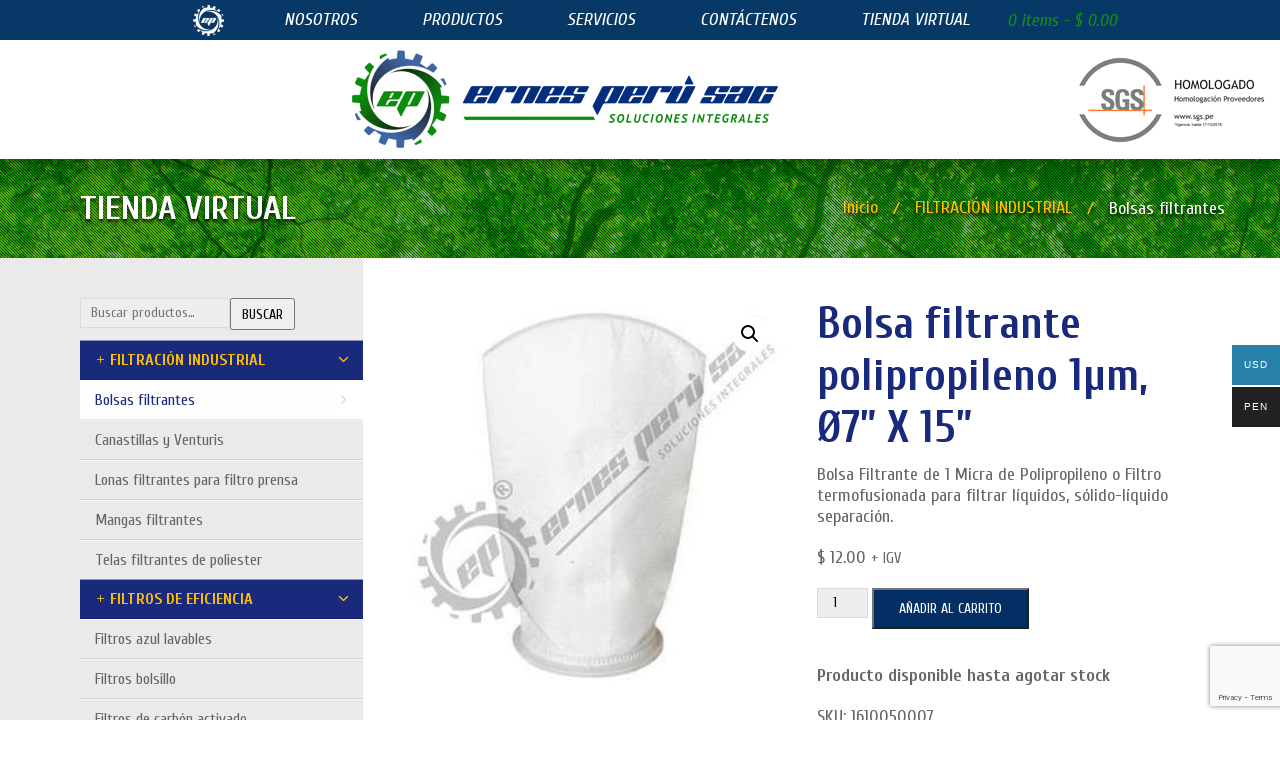

--- FILE ---
content_type: text/html; charset=UTF-8
request_url: https://ernesperu.com/producto/bolsa-filtrante-polipropileno-1%C2%B5m-o7-x-15/
body_size: 18977
content:
<!DOCTYPE html>
<html dir="ltr" lang="es" prefix="og: https://ogp.me/ns#" class="no-js">

<head>
    <meta charset="UTF-8">
    <meta name="viewport" content="width=device-width">
    <link rel="profile" href="http://gmpg.org/xfn/11">
    <link rel="pingback" href="https://ernesperu.com/xmlrpc.php">
    <link href="https://ernesperu.com/wp-content/themes/tema/favicon.ico" rel="shortcut icon" type="image/x-icon" />
    <!--[if lt IE 9]>
	<script src="https://ernesperu.com/wp-content/themes/tema/js/html5.js"></script>
	<![endif]-->
    <script>(function(html){html.className = html.className.replace(/\bno-js\b/,'js')})(document.documentElement);</script>
<title>Bolsa filtrante polipropileno 1µm, Ø7” X 15” | Ernes Perú S.A.C.</title>

		<!-- All in One SEO 4.9.1.1 - aioseo.com -->
	<meta name="description" content="Bolsa Filtrante de 1 Micra de Polipropileno o Filtro termofusionada para filtrar líquidos, sólido-líquido separación." />
	<meta name="robots" content="max-image-preview:large" />
	<link rel="canonical" href="https://ernesperu.com/producto/bolsa-filtrante-polipropileno-1%c2%b5m-o7-x-15/" />
	<meta name="generator" content="All in One SEO (AIOSEO) 4.9.1.1" />
		<meta property="og:locale" content="es_ES" />
		<meta property="og:site_name" content="Ernes Perú S.A.C. | Soluciones Integrales" />
		<meta property="og:type" content="article" />
		<meta property="og:title" content="Bolsa filtrante polipropileno 1µm, Ø7” X 15” | Ernes Perú S.A.C." />
		<meta property="og:description" content="Bolsa Filtrante de 1 Micra de Polipropileno o Filtro termofusionada para filtrar líquidos, sólido-líquido separación." />
		<meta property="og:url" content="https://ernesperu.com/producto/bolsa-filtrante-polipropileno-1%c2%b5m-o7-x-15/" />
		<meta property="article:published_time" content="2021-01-07T15:37:57+00:00" />
		<meta property="article:modified_time" content="2023-06-06T20:54:02+00:00" />
		<meta name="twitter:card" content="summary" />
		<meta name="twitter:title" content="Bolsa filtrante polipropileno 1µm, Ø7” X 15” | Ernes Perú S.A.C." />
		<meta name="twitter:description" content="Bolsa Filtrante de 1 Micra de Polipropileno o Filtro termofusionada para filtrar líquidos, sólido-líquido separación." />
		<script type="application/ld+json" class="aioseo-schema">
			{"@context":"https:\/\/schema.org","@graph":[{"@type":"BreadcrumbList","@id":"https:\/\/ernesperu.com\/producto\/bolsa-filtrante-polipropileno-1%c2%b5m-o7-x-15\/#breadcrumblist","itemListElement":[{"@type":"ListItem","@id":"https:\/\/ernesperu.com#listItem","position":1,"name":"Home","item":"https:\/\/ernesperu.com","nextItem":{"@type":"ListItem","@id":"https:\/\/ernesperu.com\/tienda\/#listItem","name":"Tienda virtual"}},{"@type":"ListItem","@id":"https:\/\/ernesperu.com\/tienda\/#listItem","position":2,"name":"Tienda virtual","item":"https:\/\/ernesperu.com\/tienda\/","nextItem":{"@type":"ListItem","@id":"https:\/\/ernesperu.com\/categoria\/filtracion-industrial\/#listItem","name":"FILTRACI\u00d3N INDUSTRIAL"},"previousItem":{"@type":"ListItem","@id":"https:\/\/ernesperu.com#listItem","name":"Home"}},{"@type":"ListItem","@id":"https:\/\/ernesperu.com\/categoria\/filtracion-industrial\/#listItem","position":3,"name":"FILTRACI\u00d3N INDUSTRIAL","item":"https:\/\/ernesperu.com\/categoria\/filtracion-industrial\/","nextItem":{"@type":"ListItem","@id":"https:\/\/ernesperu.com\/categoria\/filtracion-industrial\/bolsas-filtrantes\/#listItem","name":"Bolsas filtrantes"},"previousItem":{"@type":"ListItem","@id":"https:\/\/ernesperu.com\/tienda\/#listItem","name":"Tienda virtual"}},{"@type":"ListItem","@id":"https:\/\/ernesperu.com\/categoria\/filtracion-industrial\/bolsas-filtrantes\/#listItem","position":4,"name":"Bolsas filtrantes","item":"https:\/\/ernesperu.com\/categoria\/filtracion-industrial\/bolsas-filtrantes\/","nextItem":{"@type":"ListItem","@id":"https:\/\/ernesperu.com\/producto\/bolsa-filtrante-polipropileno-1%c2%b5m-o7-x-15\/#listItem","name":"Bolsa filtrante polipropileno  1\u00b5m, \u00d87\u201d X 15\u201d"},"previousItem":{"@type":"ListItem","@id":"https:\/\/ernesperu.com\/categoria\/filtracion-industrial\/#listItem","name":"FILTRACI\u00d3N INDUSTRIAL"}},{"@type":"ListItem","@id":"https:\/\/ernesperu.com\/producto\/bolsa-filtrante-polipropileno-1%c2%b5m-o7-x-15\/#listItem","position":5,"name":"Bolsa filtrante polipropileno  1\u00b5m, \u00d87\u201d X 15\u201d","previousItem":{"@type":"ListItem","@id":"https:\/\/ernesperu.com\/categoria\/filtracion-industrial\/bolsas-filtrantes\/#listItem","name":"Bolsas filtrantes"}}]},{"@type":"ItemPage","@id":"https:\/\/ernesperu.com\/producto\/bolsa-filtrante-polipropileno-1%c2%b5m-o7-x-15\/#itempage","url":"https:\/\/ernesperu.com\/producto\/bolsa-filtrante-polipropileno-1%c2%b5m-o7-x-15\/","name":"Bolsa filtrante polipropileno 1\u00b5m, \u00d87\u201d X 15\u201d | Ernes Per\u00fa S.A.C.","description":"Bolsa Filtrante de 1 Micra de Polipropileno o Filtro termofusionada para filtrar l\u00edquidos, s\u00f3lido-l\u00edquido separaci\u00f3n.","inLanguage":"es-ES","isPartOf":{"@id":"https:\/\/ernesperu.com\/#website"},"breadcrumb":{"@id":"https:\/\/ernesperu.com\/producto\/bolsa-filtrante-polipropileno-1%c2%b5m-o7-x-15\/#breadcrumblist"},"image":{"@type":"ImageObject","url":"https:\/\/ernesperu.com\/wp-content\/uploads\/2020\/05\/bolsas.png","@id":"https:\/\/ernesperu.com\/producto\/bolsa-filtrante-polipropileno-1%c2%b5m-o7-x-15\/#mainImage","width":328,"height":336},"primaryImageOfPage":{"@id":"https:\/\/ernesperu.com\/producto\/bolsa-filtrante-polipropileno-1%c2%b5m-o7-x-15\/#mainImage"},"datePublished":"2021-01-07T15:37:57+00:00","dateModified":"2023-06-06T20:54:02+00:00"},{"@type":"Organization","@id":"https:\/\/ernesperu.com\/#organization","name":"Ernes Per\u00fa S.A.C.","description":"Soluciones Integrales","url":"https:\/\/ernesperu.com\/"},{"@type":"WebSite","@id":"https:\/\/ernesperu.com\/#website","url":"https:\/\/ernesperu.com\/","name":"Ernes Per\u00fa S.A.C.","description":"Soluciones Integrales","inLanguage":"es-ES","publisher":{"@id":"https:\/\/ernesperu.com\/#organization"}}]}
		</script>
		<!-- All in One SEO -->

<link rel="alternate" type="application/rss+xml" title="Ernes Perú S.A.C. &raquo; Feed" href="https://ernesperu.com/feed/" />
<link rel="alternate" type="application/rss+xml" title="Ernes Perú S.A.C. &raquo; Feed de los comentarios" href="https://ernesperu.com/comments/feed/" />
<link rel="alternate" title="oEmbed (JSON)" type="application/json+oembed" href="https://ernesperu.com/wp-json/oembed/1.0/embed?url=https%3A%2F%2Fernesperu.com%2Fproducto%2Fbolsa-filtrante-polipropileno-1%25c2%25b5m-o7-x-15%2F" />
<link rel="alternate" title="oEmbed (XML)" type="text/xml+oembed" href="https://ernesperu.com/wp-json/oembed/1.0/embed?url=https%3A%2F%2Fernesperu.com%2Fproducto%2Fbolsa-filtrante-polipropileno-1%25c2%25b5m-o7-x-15%2F&#038;format=xml" />
<style id='wp-img-auto-sizes-contain-inline-css' type='text/css'>
img:is([sizes=auto i],[sizes^="auto," i]){contain-intrinsic-size:3000px 1500px}
/*# sourceURL=wp-img-auto-sizes-contain-inline-css */
</style>
<style id='wp-emoji-styles-inline-css' type='text/css'>

	img.wp-smiley, img.emoji {
		display: inline !important;
		border: none !important;
		box-shadow: none !important;
		height: 1em !important;
		width: 1em !important;
		margin: 0 0.07em !important;
		vertical-align: -0.1em !important;
		background: none !important;
		padding: 0 !important;
	}
/*# sourceURL=wp-emoji-styles-inline-css */
</style>
<link rel='stylesheet' id='wp-block-library-css' href='https://ernesperu.com/wp-includes/css/dist/block-library/style.min.css?ver=6.9' type='text/css' media='all' />
<link rel='stylesheet' id='wc-blocks-style-css' href='https://ernesperu.com/wp-content/plugins/woocommerce/assets/client/blocks/wc-blocks.css?ver=wc-10.4.3' type='text/css' media='all' />
<style id='global-styles-inline-css' type='text/css'>
:root{--wp--preset--aspect-ratio--square: 1;--wp--preset--aspect-ratio--4-3: 4/3;--wp--preset--aspect-ratio--3-4: 3/4;--wp--preset--aspect-ratio--3-2: 3/2;--wp--preset--aspect-ratio--2-3: 2/3;--wp--preset--aspect-ratio--16-9: 16/9;--wp--preset--aspect-ratio--9-16: 9/16;--wp--preset--color--black: #000000;--wp--preset--color--cyan-bluish-gray: #abb8c3;--wp--preset--color--white: #ffffff;--wp--preset--color--pale-pink: #f78da7;--wp--preset--color--vivid-red: #cf2e2e;--wp--preset--color--luminous-vivid-orange: #ff6900;--wp--preset--color--luminous-vivid-amber: #fcb900;--wp--preset--color--light-green-cyan: #7bdcb5;--wp--preset--color--vivid-green-cyan: #00d084;--wp--preset--color--pale-cyan-blue: #8ed1fc;--wp--preset--color--vivid-cyan-blue: #0693e3;--wp--preset--color--vivid-purple: #9b51e0;--wp--preset--gradient--vivid-cyan-blue-to-vivid-purple: linear-gradient(135deg,rgb(6,147,227) 0%,rgb(155,81,224) 100%);--wp--preset--gradient--light-green-cyan-to-vivid-green-cyan: linear-gradient(135deg,rgb(122,220,180) 0%,rgb(0,208,130) 100%);--wp--preset--gradient--luminous-vivid-amber-to-luminous-vivid-orange: linear-gradient(135deg,rgb(252,185,0) 0%,rgb(255,105,0) 100%);--wp--preset--gradient--luminous-vivid-orange-to-vivid-red: linear-gradient(135deg,rgb(255,105,0) 0%,rgb(207,46,46) 100%);--wp--preset--gradient--very-light-gray-to-cyan-bluish-gray: linear-gradient(135deg,rgb(238,238,238) 0%,rgb(169,184,195) 100%);--wp--preset--gradient--cool-to-warm-spectrum: linear-gradient(135deg,rgb(74,234,220) 0%,rgb(151,120,209) 20%,rgb(207,42,186) 40%,rgb(238,44,130) 60%,rgb(251,105,98) 80%,rgb(254,248,76) 100%);--wp--preset--gradient--blush-light-purple: linear-gradient(135deg,rgb(255,206,236) 0%,rgb(152,150,240) 100%);--wp--preset--gradient--blush-bordeaux: linear-gradient(135deg,rgb(254,205,165) 0%,rgb(254,45,45) 50%,rgb(107,0,62) 100%);--wp--preset--gradient--luminous-dusk: linear-gradient(135deg,rgb(255,203,112) 0%,rgb(199,81,192) 50%,rgb(65,88,208) 100%);--wp--preset--gradient--pale-ocean: linear-gradient(135deg,rgb(255,245,203) 0%,rgb(182,227,212) 50%,rgb(51,167,181) 100%);--wp--preset--gradient--electric-grass: linear-gradient(135deg,rgb(202,248,128) 0%,rgb(113,206,126) 100%);--wp--preset--gradient--midnight: linear-gradient(135deg,rgb(2,3,129) 0%,rgb(40,116,252) 100%);--wp--preset--font-size--small: 13px;--wp--preset--font-size--medium: 20px;--wp--preset--font-size--large: 36px;--wp--preset--font-size--x-large: 42px;--wp--preset--spacing--20: 0.44rem;--wp--preset--spacing--30: 0.67rem;--wp--preset--spacing--40: 1rem;--wp--preset--spacing--50: 1.5rem;--wp--preset--spacing--60: 2.25rem;--wp--preset--spacing--70: 3.38rem;--wp--preset--spacing--80: 5.06rem;--wp--preset--shadow--natural: 6px 6px 9px rgba(0, 0, 0, 0.2);--wp--preset--shadow--deep: 12px 12px 50px rgba(0, 0, 0, 0.4);--wp--preset--shadow--sharp: 6px 6px 0px rgba(0, 0, 0, 0.2);--wp--preset--shadow--outlined: 6px 6px 0px -3px rgb(255, 255, 255), 6px 6px rgb(0, 0, 0);--wp--preset--shadow--crisp: 6px 6px 0px rgb(0, 0, 0);}:where(.is-layout-flex){gap: 0.5em;}:where(.is-layout-grid){gap: 0.5em;}body .is-layout-flex{display: flex;}.is-layout-flex{flex-wrap: wrap;align-items: center;}.is-layout-flex > :is(*, div){margin: 0;}body .is-layout-grid{display: grid;}.is-layout-grid > :is(*, div){margin: 0;}:where(.wp-block-columns.is-layout-flex){gap: 2em;}:where(.wp-block-columns.is-layout-grid){gap: 2em;}:where(.wp-block-post-template.is-layout-flex){gap: 1.25em;}:where(.wp-block-post-template.is-layout-grid){gap: 1.25em;}.has-black-color{color: var(--wp--preset--color--black) !important;}.has-cyan-bluish-gray-color{color: var(--wp--preset--color--cyan-bluish-gray) !important;}.has-white-color{color: var(--wp--preset--color--white) !important;}.has-pale-pink-color{color: var(--wp--preset--color--pale-pink) !important;}.has-vivid-red-color{color: var(--wp--preset--color--vivid-red) !important;}.has-luminous-vivid-orange-color{color: var(--wp--preset--color--luminous-vivid-orange) !important;}.has-luminous-vivid-amber-color{color: var(--wp--preset--color--luminous-vivid-amber) !important;}.has-light-green-cyan-color{color: var(--wp--preset--color--light-green-cyan) !important;}.has-vivid-green-cyan-color{color: var(--wp--preset--color--vivid-green-cyan) !important;}.has-pale-cyan-blue-color{color: var(--wp--preset--color--pale-cyan-blue) !important;}.has-vivid-cyan-blue-color{color: var(--wp--preset--color--vivid-cyan-blue) !important;}.has-vivid-purple-color{color: var(--wp--preset--color--vivid-purple) !important;}.has-black-background-color{background-color: var(--wp--preset--color--black) !important;}.has-cyan-bluish-gray-background-color{background-color: var(--wp--preset--color--cyan-bluish-gray) !important;}.has-white-background-color{background-color: var(--wp--preset--color--white) !important;}.has-pale-pink-background-color{background-color: var(--wp--preset--color--pale-pink) !important;}.has-vivid-red-background-color{background-color: var(--wp--preset--color--vivid-red) !important;}.has-luminous-vivid-orange-background-color{background-color: var(--wp--preset--color--luminous-vivid-orange) !important;}.has-luminous-vivid-amber-background-color{background-color: var(--wp--preset--color--luminous-vivid-amber) !important;}.has-light-green-cyan-background-color{background-color: var(--wp--preset--color--light-green-cyan) !important;}.has-vivid-green-cyan-background-color{background-color: var(--wp--preset--color--vivid-green-cyan) !important;}.has-pale-cyan-blue-background-color{background-color: var(--wp--preset--color--pale-cyan-blue) !important;}.has-vivid-cyan-blue-background-color{background-color: var(--wp--preset--color--vivid-cyan-blue) !important;}.has-vivid-purple-background-color{background-color: var(--wp--preset--color--vivid-purple) !important;}.has-black-border-color{border-color: var(--wp--preset--color--black) !important;}.has-cyan-bluish-gray-border-color{border-color: var(--wp--preset--color--cyan-bluish-gray) !important;}.has-white-border-color{border-color: var(--wp--preset--color--white) !important;}.has-pale-pink-border-color{border-color: var(--wp--preset--color--pale-pink) !important;}.has-vivid-red-border-color{border-color: var(--wp--preset--color--vivid-red) !important;}.has-luminous-vivid-orange-border-color{border-color: var(--wp--preset--color--luminous-vivid-orange) !important;}.has-luminous-vivid-amber-border-color{border-color: var(--wp--preset--color--luminous-vivid-amber) !important;}.has-light-green-cyan-border-color{border-color: var(--wp--preset--color--light-green-cyan) !important;}.has-vivid-green-cyan-border-color{border-color: var(--wp--preset--color--vivid-green-cyan) !important;}.has-pale-cyan-blue-border-color{border-color: var(--wp--preset--color--pale-cyan-blue) !important;}.has-vivid-cyan-blue-border-color{border-color: var(--wp--preset--color--vivid-cyan-blue) !important;}.has-vivid-purple-border-color{border-color: var(--wp--preset--color--vivid-purple) !important;}.has-vivid-cyan-blue-to-vivid-purple-gradient-background{background: var(--wp--preset--gradient--vivid-cyan-blue-to-vivid-purple) !important;}.has-light-green-cyan-to-vivid-green-cyan-gradient-background{background: var(--wp--preset--gradient--light-green-cyan-to-vivid-green-cyan) !important;}.has-luminous-vivid-amber-to-luminous-vivid-orange-gradient-background{background: var(--wp--preset--gradient--luminous-vivid-amber-to-luminous-vivid-orange) !important;}.has-luminous-vivid-orange-to-vivid-red-gradient-background{background: var(--wp--preset--gradient--luminous-vivid-orange-to-vivid-red) !important;}.has-very-light-gray-to-cyan-bluish-gray-gradient-background{background: var(--wp--preset--gradient--very-light-gray-to-cyan-bluish-gray) !important;}.has-cool-to-warm-spectrum-gradient-background{background: var(--wp--preset--gradient--cool-to-warm-spectrum) !important;}.has-blush-light-purple-gradient-background{background: var(--wp--preset--gradient--blush-light-purple) !important;}.has-blush-bordeaux-gradient-background{background: var(--wp--preset--gradient--blush-bordeaux) !important;}.has-luminous-dusk-gradient-background{background: var(--wp--preset--gradient--luminous-dusk) !important;}.has-pale-ocean-gradient-background{background: var(--wp--preset--gradient--pale-ocean) !important;}.has-electric-grass-gradient-background{background: var(--wp--preset--gradient--electric-grass) !important;}.has-midnight-gradient-background{background: var(--wp--preset--gradient--midnight) !important;}.has-small-font-size{font-size: var(--wp--preset--font-size--small) !important;}.has-medium-font-size{font-size: var(--wp--preset--font-size--medium) !important;}.has-large-font-size{font-size: var(--wp--preset--font-size--large) !important;}.has-x-large-font-size{font-size: var(--wp--preset--font-size--x-large) !important;}
/*# sourceURL=global-styles-inline-css */
</style>

<style id='classic-theme-styles-inline-css' type='text/css'>
/*! This file is auto-generated */
.wp-block-button__link{color:#fff;background-color:#32373c;border-radius:9999px;box-shadow:none;text-decoration:none;padding:calc(.667em + 2px) calc(1.333em + 2px);font-size:1.125em}.wp-block-file__button{background:#32373c;color:#fff;text-decoration:none}
/*# sourceURL=/wp-includes/css/classic-themes.min.css */
</style>
<link rel='stylesheet' id='contact-form-7-css' href='https://ernesperu.com/wp-content/plugins/contact-form-7/includes/css/styles.css?ver=6.1.4' type='text/css' media='all' />
<link rel='stylesheet' id='rs-plugin-settings-css' href='https://ernesperu.com/wp-content/plugins/revslider/public/assets/css/rs6.css?ver=6.3.5' type='text/css' media='all' />
<style id='rs-plugin-settings-inline-css' type='text/css'>
.tp-caption a{color:#ff7302;text-shadow:none;-webkit-transition:all 0.2s ease-out;-moz-transition:all 0.2s ease-out;-o-transition:all 0.2s ease-out;-ms-transition:all 0.2s ease-out}.tp-caption a:hover{color:#ffa902}
/*# sourceURL=rs-plugin-settings-inline-css */
</style>
<link rel='stylesheet' id='rilaros_product_cats_css-css' href='https://ernesperu.com/wp-content/plugins/rilaros-display-grouped-category/css/style.css?ver=6.9' type='text/css' media='all' />
<link rel='stylesheet' id='dashicons-css' href='https://ernesperu.com/wp-includes/css/dashicons.min.css?ver=6.9' type='text/css' media='all' />
<link rel='stylesheet' id='to-top-css' href='https://ernesperu.com/wp-content/plugins/to-top/public/css/to-top-public.css?ver=2.5.5' type='text/css' media='all' />
<link rel='stylesheet' id='photoswipe-css' href='https://ernesperu.com/wp-content/plugins/woocommerce/assets/css/photoswipe/photoswipe.min.css?ver=10.4.3' type='text/css' media='all' />
<link rel='stylesheet' id='photoswipe-default-skin-css' href='https://ernesperu.com/wp-content/plugins/woocommerce/assets/css/photoswipe/default-skin/default-skin.min.css?ver=10.4.3' type='text/css' media='all' />
<link rel='stylesheet' id='woocommerce-layout-css' href='https://ernesperu.com/wp-content/plugins/woocommerce/assets/css/woocommerce-layout.css?ver=10.4.3' type='text/css' media='all' />
<link rel='stylesheet' id='woocommerce-smallscreen-css' href='https://ernesperu.com/wp-content/plugins/woocommerce/assets/css/woocommerce-smallscreen.css?ver=10.4.3' type='text/css' media='only screen and (max-width: 768px)' />
<link rel='stylesheet' id='woocommerce-general-css' href='https://ernesperu.com/wp-content/plugins/woocommerce/assets/css/woocommerce.css?ver=10.4.3' type='text/css' media='all' />
<style id='woocommerce-inline-inline-css' type='text/css'>
.woocommerce form .form-row .required { visibility: visible; }
/*# sourceURL=woocommerce-inline-inline-css */
</style>
<link rel='stylesheet' id='flxmap-css' href='https://ernesperu.com/wp-content/plugins/wp-flexible-map/static/css/styles.css?ver=1.19.0' type='text/css' media='all' />
<link rel='stylesheet' id='woo-multi-currency-css' href='https://ernesperu.com/wp-content/plugins/woo-multi-currency/css/woo-multi-currency.min.css?ver=2.2.9' type='text/css' media='all' />
<style id='woo-multi-currency-inline-css' type='text/css'>
.woo-multi-currency .wmc-list-currencies .wmc-currency.wmc-active,.woo-multi-currency .wmc-list-currencies .wmc-currency:hover {background: #2680aa !important;}
		.woo-multi-currency .wmc-list-currencies .wmc-currency,.woo-multi-currency .wmc-title, .woo-multi-currency.wmc-price-switcher a {background: #212121 !important;}
		.woo-multi-currency .wmc-title, .woo-multi-currency .wmc-list-currencies .wmc-currency span,.woo-multi-currency .wmc-list-currencies .wmc-currency a,.woo-multi-currency.wmc-price-switcher a {color: #ffffff !important;}.woo-multi-currency.wmc-shortcode .wmc-currency{background-color:#ffffff;color:#212121}.woo-multi-currency.wmc-shortcode .wmc-currency.wmc-active,.woo-multi-currency.wmc-shortcode .wmc-current-currency{background-color:#ffffff;color:#212121}.woo-multi-currency.wmc-shortcode.vertical-currency-symbols-circle:not(.wmc-currency-trigger-click) .wmc-currency-wrapper:hover .wmc-sub-currency,.woo-multi-currency.wmc-shortcode.vertical-currency-symbols-circle.wmc-currency-trigger-click .wmc-sub-currency{animation: height_slide 100ms;}@keyframes height_slide {0% {height: 0;} 100% {height: 100%;} }
/*# sourceURL=woo-multi-currency-inline-css */
</style>
<link rel='stylesheet' id='wmc-flags-css' href='https://ernesperu.com/wp-content/plugins/woo-multi-currency/css/flags-64.min.css?ver=2.2.9' type='text/css' media='all' />
<link rel='stylesheet' id='twentyfifteen-style-css' href='https://ernesperu.com/wp-content/themes/tema/style.css?ver=6.9' type='text/css' media='all' />
<style id='twentyfifteen-style-inline-css' type='text/css'>

			.post-navigation .nav-previous { background-image: url(https://ernesperu.com/wp-content/uploads/2020/08/junta-de-expansion-mr-flex-1-14-e1601556567651.jpg); }
			.post-navigation .nav-previous .post-title, .post-navigation .nav-previous a:hover .post-title, .post-navigation .nav-previous .meta-nav { color: #fff; }
			.post-navigation .nav-previous a:before { background-color: rgba(0, 0, 0, 0.4); }
		
			.post-navigation .nav-next { background-image: url(https://ernesperu.com/wp-content/uploads/2020/04/7-825x510.jpg); border-top: 0; }
			.post-navigation .nav-next .post-title, .post-navigation .nav-next a:hover .post-title, .post-navigation .nav-next .meta-nav { color: #fff; }
			.post-navigation .nav-next a:before { background-color: rgba(0, 0, 0, 0.4); }
		
/*# sourceURL=twentyfifteen-style-inline-css */
</style>
<link rel='stylesheet' id='GoogleFonts-Principal-css' href='https://fonts.googleapis.com/css?family=Cuprum%3A400%2C400italic%2C700%2C700italic&#038;ver=6.9' type='text/css' media='all' />
<script type="text/javascript" src="https://ernesperu.com/wp-includes/js/jquery/jquery.min.js?ver=3.7.1" id="jquery-core-js"></script>
<script type="text/javascript" src="https://ernesperu.com/wp-includes/js/jquery/jquery-migrate.min.js?ver=3.4.1" id="jquery-migrate-js"></script>
<script type="text/javascript" src="https://ernesperu.com/wp-content/plugins/revslider/public/assets/js/rbtools.min.js?ver=6.3.5" id="tp-tools-js"></script>
<script type="text/javascript" src="https://ernesperu.com/wp-content/plugins/revslider/public/assets/js/rs6.min.js?ver=6.3.5" id="revmin-js"></script>
<script type="text/javascript" id="to-top-js-extra">
/* <![CDATA[ */
var to_top_options = {"scroll_offset":"100","icon_opacity":"100","style":"icon","icon_type":"dashicons-arrow-up-alt2","icon_color":"#ffffff","icon_bg_color":"#138e13","icon_size":"32","border_radius":"10","image":"https://ernesperu.com/wp-content/plugins/to-top/admin/images/default.png","image_width":"65","image_alt":"","location":"bottom-left","margin_x":"20","margin_y":"20","show_on_admin":"0","enable_autohide":"0","autohide_time":"2","enable_hide_small_device":"0","small_device_max_width":"640","reset":"0"};
//# sourceURL=to-top-js-extra
/* ]]> */
</script>
<script async type="text/javascript" src="https://ernesperu.com/wp-content/plugins/to-top/public/js/to-top-public.js?ver=2.5.5" id="to-top-js"></script>
<script type="text/javascript" src="https://ernesperu.com/wp-content/plugins/woocommerce/assets/js/jquery-blockui/jquery.blockUI.min.js?ver=2.7.0-wc.10.4.3" id="wc-jquery-blockui-js" defer="defer" data-wp-strategy="defer"></script>
<script type="text/javascript" id="wc-add-to-cart-js-extra">
/* <![CDATA[ */
var wc_add_to_cart_params = {"ajax_url":"/wp-admin/admin-ajax.php","wc_ajax_url":"/?wc-ajax=%%endpoint%%","i18n_view_cart":"Ver carrito","cart_url":"https://ernesperu.com/carrito/","is_cart":"","cart_redirect_after_add":"no"};
//# sourceURL=wc-add-to-cart-js-extra
/* ]]> */
</script>
<script type="text/javascript" src="https://ernesperu.com/wp-content/plugins/woocommerce/assets/js/frontend/add-to-cart.min.js?ver=10.4.3" id="wc-add-to-cart-js" defer="defer" data-wp-strategy="defer"></script>
<script type="text/javascript" src="https://ernesperu.com/wp-content/plugins/woocommerce/assets/js/zoom/jquery.zoom.min.js?ver=1.7.21-wc.10.4.3" id="wc-zoom-js" defer="defer" data-wp-strategy="defer"></script>
<script type="text/javascript" src="https://ernesperu.com/wp-content/plugins/woocommerce/assets/js/flexslider/jquery.flexslider.min.js?ver=2.7.2-wc.10.4.3" id="wc-flexslider-js" defer="defer" data-wp-strategy="defer"></script>
<script type="text/javascript" src="https://ernesperu.com/wp-content/plugins/woocommerce/assets/js/photoswipe/photoswipe.min.js?ver=4.1.1-wc.10.4.3" id="wc-photoswipe-js" defer="defer" data-wp-strategy="defer"></script>
<script type="text/javascript" src="https://ernesperu.com/wp-content/plugins/woocommerce/assets/js/photoswipe/photoswipe-ui-default.min.js?ver=4.1.1-wc.10.4.3" id="wc-photoswipe-ui-default-js" defer="defer" data-wp-strategy="defer"></script>
<script type="text/javascript" id="wc-single-product-js-extra">
/* <![CDATA[ */
var wc_single_product_params = {"i18n_required_rating_text":"Por favor elige una puntuaci\u00f3n","i18n_rating_options":["1 de 5 estrellas","2 de 5 estrellas","3 de 5 estrellas","4 de 5 estrellas","5 de 5 estrellas"],"i18n_product_gallery_trigger_text":"Ver galer\u00eda de im\u00e1genes a pantalla completa","review_rating_required":"yes","flexslider":{"rtl":false,"animation":"slide","smoothHeight":true,"directionNav":false,"controlNav":"thumbnails","slideshow":false,"animationSpeed":500,"animationLoop":false,"allowOneSlide":false},"zoom_enabled":"1","zoom_options":[],"photoswipe_enabled":"1","photoswipe_options":{"shareEl":false,"closeOnScroll":false,"history":false,"hideAnimationDuration":0,"showAnimationDuration":0},"flexslider_enabled":"1"};
//# sourceURL=wc-single-product-js-extra
/* ]]> */
</script>
<script type="text/javascript" src="https://ernesperu.com/wp-content/plugins/woocommerce/assets/js/frontend/single-product.min.js?ver=10.4.3" id="wc-single-product-js" defer="defer" data-wp-strategy="defer"></script>
<script type="text/javascript" src="https://ernesperu.com/wp-content/plugins/woocommerce/assets/js/js-cookie/js.cookie.min.js?ver=2.1.4-wc.10.4.3" id="wc-js-cookie-js" defer="defer" data-wp-strategy="defer"></script>
<script type="text/javascript" id="woocommerce-js-extra">
/* <![CDATA[ */
var woocommerce_params = {"ajax_url":"/wp-admin/admin-ajax.php","wc_ajax_url":"/?wc-ajax=%%endpoint%%","i18n_password_show":"Mostrar contrase\u00f1a","i18n_password_hide":"Ocultar contrase\u00f1a"};
//# sourceURL=woocommerce-js-extra
/* ]]> */
</script>
<script type="text/javascript" src="https://ernesperu.com/wp-content/plugins/woocommerce/assets/js/frontend/woocommerce.min.js?ver=10.4.3" id="woocommerce-js" defer="defer" data-wp-strategy="defer"></script>
<script type="text/javascript" id="woo-multi-currency-js-extra">
/* <![CDATA[ */
var wooMultiCurrencyParams = {"enableCacheCompatible":"0","ajaxUrl":"https://ernesperu.com/wp-admin/admin-ajax.php","extra_params":[],"current_currency":"USD","woo_subscription":""};
//# sourceURL=woo-multi-currency-js-extra
/* ]]> */
</script>
<script type="text/javascript" src="https://ernesperu.com/wp-content/plugins/woo-multi-currency/js/woo-multi-currency.min.js?ver=2.2.9" id="woo-multi-currency-js"></script>
<link rel="https://api.w.org/" href="https://ernesperu.com/wp-json/" /><link rel="alternate" title="JSON" type="application/json" href="https://ernesperu.com/wp-json/wp/v2/product/1111" /><link rel="EditURI" type="application/rsd+xml" title="RSD" href="https://ernesperu.com/xmlrpc.php?rsd" />
<meta name="generator" content="WordPress 6.9" />
<meta name="generator" content="WooCommerce 10.4.3" />
<link rel='shortlink' href='https://ernesperu.com/?p=1111' />
	<noscript><style>.woocommerce-product-gallery{ opacity: 1 !important; }</style></noscript>
	<meta name="generator" content="Powered by Slider Revolution 6.3.5 - responsive, Mobile-Friendly Slider Plugin for WordPress with comfortable drag and drop interface." />
<script type="text/javascript">function setREVStartSize(e){
			//window.requestAnimationFrame(function() {				 
				window.RSIW = window.RSIW===undefined ? window.innerWidth : window.RSIW;	
				window.RSIH = window.RSIH===undefined ? window.innerHeight : window.RSIH;	
				try {								
					var pw = document.getElementById(e.c).parentNode.offsetWidth,
						newh;
					pw = pw===0 || isNaN(pw) ? window.RSIW : pw;
					e.tabw = e.tabw===undefined ? 0 : parseInt(e.tabw);
					e.thumbw = e.thumbw===undefined ? 0 : parseInt(e.thumbw);
					e.tabh = e.tabh===undefined ? 0 : parseInt(e.tabh);
					e.thumbh = e.thumbh===undefined ? 0 : parseInt(e.thumbh);
					e.tabhide = e.tabhide===undefined ? 0 : parseInt(e.tabhide);
					e.thumbhide = e.thumbhide===undefined ? 0 : parseInt(e.thumbhide);
					e.mh = e.mh===undefined || e.mh=="" || e.mh==="auto" ? 0 : parseInt(e.mh,0);		
					if(e.layout==="fullscreen" || e.l==="fullscreen") 						
						newh = Math.max(e.mh,window.RSIH);					
					else{					
						e.gw = Array.isArray(e.gw) ? e.gw : [e.gw];
						for (var i in e.rl) if (e.gw[i]===undefined || e.gw[i]===0) e.gw[i] = e.gw[i-1];					
						e.gh = e.el===undefined || e.el==="" || (Array.isArray(e.el) && e.el.length==0)? e.gh : e.el;
						e.gh = Array.isArray(e.gh) ? e.gh : [e.gh];
						for (var i in e.rl) if (e.gh[i]===undefined || e.gh[i]===0) e.gh[i] = e.gh[i-1];
											
						var nl = new Array(e.rl.length),
							ix = 0,						
							sl;					
						e.tabw = e.tabhide>=pw ? 0 : e.tabw;
						e.thumbw = e.thumbhide>=pw ? 0 : e.thumbw;
						e.tabh = e.tabhide>=pw ? 0 : e.tabh;
						e.thumbh = e.thumbhide>=pw ? 0 : e.thumbh;					
						for (var i in e.rl) nl[i] = e.rl[i]<window.RSIW ? 0 : e.rl[i];
						sl = nl[0];									
						for (var i in nl) if (sl>nl[i] && nl[i]>0) { sl = nl[i]; ix=i;}															
						var m = pw>(e.gw[ix]+e.tabw+e.thumbw) ? 1 : (pw-(e.tabw+e.thumbw)) / (e.gw[ix]);					
						newh =  (e.gh[ix] * m) + (e.tabh + e.thumbh);
					}				
					if(window.rs_init_css===undefined) window.rs_init_css = document.head.appendChild(document.createElement("style"));					
					document.getElementById(e.c).height = newh+"px";
					window.rs_init_css.innerHTML += "#"+e.c+"_wrapper { height: "+newh+"px }";				
				} catch(e){
					console.log("Failure at Presize of Slider:" + e)
				}					   
			//});
		  };</script>
<!-- To Top Custom CSS --><style type='text/css'>#to_top_scrollup {background-color: #138e13;-webkit-border-radius: 10%; -moz-border-radius: 10%; border-radius: 10%;opacity: 1;left:20px;bottom:20px;}</style>    <!-- Facebook Pixel Code -->
    <script>
    !function(f,b,e,v,n,t,s)
    {if(f.fbq)return;n=f.fbq=function(){n.callMethod?
    n.callMethod.apply(n,arguments):n.queue.push(arguments)};
    if(!f._fbq)f._fbq=n;n.push=n;n.loaded=!0;n.version='2.0';
    n.queue=[];t=b.createElement(e);t.async=!0;
    t.src=v;s=b.getElementsByTagName(e)[0];
    s.parentNode.insertBefore(t,s)}(window, document,'script',
    'https://connect.facebook.net/en_US/fbevents.js');
    fbq('init', '503182667753325');
    fbq('track', 'PageView');
    </script>
    <noscript><img height="1" width="1" style="display:none"
    src="https://www.facebook.com/tr?id=503182667753325&ev=PageView&noscript=1"
    /></noscript>
    <!-- End Facebook Pixel Code -->
	<!-- Global site tag (gtag.js) - Google Analytics -->
	<script async src="https://www.googletagmanager.com/gtag/js?id=G-9F5SMTC198"></script>
	<script>
	  window.dataLayer = window.dataLayer || [];
	  function gtag(){dataLayer.push(arguments);}
	  gtag('js', new Date());

	  gtag('config', 'G-9F5SMTC198');
	</script>
</head>

<body class="wp-singular product-template-default single single-product postid-1111 wp-theme-tema theme-tema woocommerce woocommerce-page woocommerce-no-js woocommerce-multi-currency-USD">
    <header class="Mnk-alineado-center Mnk-relativo Mnk-prioridad-99 Mnk-box-menu-responsive">
        <div class="logo_sgs"><img src="https://ernesperu.com/wp-content/themes/tema/img/logo_sgs2.png" alt="" /></div>
        <span class="Mnk-cargador">&nbsp;</span>
        <div id="navegacion" class="Mnk-fondo-textura-azul Mnk-menu-fijo">
            <div class="Mnk-container">
                <div class="Mnk-box-bloque-en-linea Mnk-bloque-en-linea Mnk-bloque-767">
                    <div class="Mnk-bloque-tabla-767">
                        <div class="Mnk-alineado-left-767"><a class="Mnk-logo-pequeno" href="https://ernesperu.com"><img src="https://ernesperu.com/wp-content/themes/tema/img/ernes.png" alt="" /></a></div>
                        <div class="Mnk-alineado-right-767"><a class="trigger Mnk-ocultar Mnk-bloque-en-linea-767" href="javascript:void(0)"><span>&nbsp;</span><span>&nbsp;</span><span>&nbsp;</span></a></div>
                    </div>
                    <ul id="menu-principal" class="Mnk-menu Mnk-menu-responsive Mnk-bloque-767 Mnk-fondo-negro-20-767"><li id="menu-item-14" class="menu-item menu-item-type-custom menu-item-object-custom menu-item-home menu-item-14"><a rel="Mnk-scrollid" href="https://ernesperu.com/#nosotros" data-ps2id-api="true">Nosotros</a></li>
<li id="menu-item-15" class="menu-item menu-item-type-custom menu-item-object-custom menu-item-home menu-item-15"><a rel="Mnk-scrollid" href="https://ernesperu.com/#productos" data-ps2id-api="true">Productos</a></li>
<li id="menu-item-16" class="menu-item menu-item-type-custom menu-item-object-custom menu-item-home menu-item-16"><a rel="Mnk-scrollid" href="https://ernesperu.com/#servicios" data-ps2id-api="true">Servicios</a></li>
<li id="menu-item-17" class="menu-item menu-item-type-custom menu-item-object-custom menu-item-home menu-item-17"><a rel="Mnk-scrollid" href="https://ernesperu.com/#contacto" data-ps2id-api="true">Contáctenos</a></li>
<li id="menu-item-512" class="menu-item menu-item-type-post_type menu-item-object-page current_page_parent menu-item-512"><a href="https://ernesperu.com/tienda/" data-ps2id-api="true">Tienda virtual</a></li>
</ul>                    <div class="Mnk-bloque-tabla-767">
                        <div class="Mnk-alineado-rigth-767 Mnk-texto-italico">
                            <a class="cart-customlocation Mnk-texto-italico" href="https://ernesperu.com/carrito/" title="Ver el carrito de compras">
                                <span class="w-cart-icon"><i class="fas fa-shopping-cart" style="font-family: FontAwesome;margin-right: 7px;"></i></span>
                                <span class="cart-contents">0 items</span> - <span class="woocommerce-Price-amount amount"><span class="woocommerce-Price-currencySymbol">&#36;</span>&nbsp;0.00</span>                            </a>
                        </div>
                    </div>
                </div>
            </div>
        </div>
        <div class="Mnk-container Mnk-relleno-arriba-40 Mnk-relleno-arriba-60-767">
            <a class="Mnk-logo Mnk-bloque-en-linea" href="https://ernesperu.com"><img src="https://ernesperu.com/wp-content/themes/tema/img/ernes-logo.png" alt="" /></a>
        </div>

    </header>
<div class="Mnk-fadeOut Mnk-animacion-1 Mnk-fondo-imagen-cover Mnk-fondo-textura Mnk-relleno-30-0" style="background-image: url('https://ernesperu.com/wp-content/themes/tema/img/ernes-fondo.jpg')">
		<div class="Mnk-container">
		<div class="Mnk-bloque-tabla Mnk-sombra-texto-2">
			
							<h1 class="Mnk-h3 Mnk-color-blanco Mnk-relleno-0-25">TIENDA VIRTUAL</h1>
			
			<div class="Mnk-alineado-right">
				<ul class="Mnk-migas-de-pan">
					<li><a href="https://ernesperu.com">Inicio</a></li>
					<li><a href=https://ernesperu.com/categoria/filtracion-industrial/>FILTRACIÓN INDUSTRIAL</a></li>					<li class='active'>Bolsas filtrantes</li>				</ul>
			</div>
		</div>
			</div>
</div>

	<div class="Mnk-animacion-2 Mnk-fondo-gris-izquierda fadeIn"><div id="primary" class="Mnk-container Mnk-fondo-blanco Mnk-ancho-auto-991 Mnk-relleno-767"><div class="Mnk-bloque-tabla-superior Mnk-bloque-tabla-fija Mnk-bloque-tabla-clear-991"><div class="Mnk-animacion-4 Mnk-delay-1-5 Mnk-ancho-porcentaje-70 Mnk-relleno-izquierda-40 Mnk-relleno-izquierda-25-1199 Mnk-relleno-derecha-25 Mnk-relleno-abajo-25 Mnk-relleno-arriba-40 Mnk-relleno-25-767 Mnk-container-991 fadeInRight"><main id="main" class="site-main" role="main">
					
			<div class="woocommerce-notices-wrapper"></div><div id="product-1111" class="product type-product post-1111 status-publish first instock product_cat-bolsas-filtrantes product_cat-filtracion-industrial has-post-thumbnail featured taxable shipping-taxable purchasable product-type-simple">

	<div class="woocommerce-product-gallery woocommerce-product-gallery--with-images woocommerce-product-gallery--columns-4 images" data-columns="4" style="opacity: 0; transition: opacity .25s ease-in-out;">
	<figure class="woocommerce-product-gallery__wrapper">
		<div data-thumb="https://ernesperu.com/wp-content/uploads/2020/05/bolsas-100x100.png" data-thumb-alt="Bolsa filtrante polipropileno  1µm, Ø7” X 15”" data-thumb-srcset="https://ernesperu.com/wp-content/uploads/2020/05/bolsas-100x100.png 100w, https://ernesperu.com/wp-content/uploads/2020/05/bolsas-150x150.png 150w, https://ernesperu.com/wp-content/uploads/2020/05/bolsas-300x300.png 300w"  data-thumb-sizes="(max-width: 100px) 100vw, 100px" class="woocommerce-product-gallery__image"><a href="https://ernesperu.com/wp-content/uploads/2020/05/bolsas.png"><img width="328" height="336" src="https://ernesperu.com/wp-content/uploads/2020/05/bolsas.png" class="wp-post-image" alt="Bolsa filtrante polipropileno  1µm, Ø7” X 15”" data-caption="" data-src="https://ernesperu.com/wp-content/uploads/2020/05/bolsas.png" data-large_image="https://ernesperu.com/wp-content/uploads/2020/05/bolsas.png" data-large_image_width="328" data-large_image_height="336" decoding="async" fetchpriority="high" srcset="https://ernesperu.com/wp-content/uploads/2020/05/bolsas.png 328w, https://ernesperu.com/wp-content/uploads/2020/05/bolsas-293x300.png 293w" sizes="(max-width: 328px) 100vw, 328px" /></a></div>	</figure>
</div>

	<div class="summary entry-summary">
		<h1 class="product_title entry-title">Bolsa filtrante polipropileno  1µm, Ø7” X 15”</h1><div class="woocommerce-product-details__short-description">
	<p>Bolsa Filtrante de 1 Micra de Polipropileno o Filtro termofusionada para filtrar líquidos, sólido-líquido separación.</p>
</div>
<p class="price"><span class="woocommerce-Price-amount amount"><span class="woocommerce-Price-currencySymbol">&#36;</span>&nbsp;12.00</span> <small class="woocommerce-price-suffix">+ IGV</small></p>

	
	<form class="cart" action="https://ernesperu.com/producto/bolsa-filtrante-polipropileno-1%c2%b5m-o7-x-15/" method="post" enctype='multipart/form-data'>
		
			<div class="quantity">
				<label class="screen-reader-text" for="quantity_6976eec624c4e">Bolsa filtrante polipropileno  1µm, Ø7” X 15” cantidad</label>
		<input
			type="number"
			id="quantity_6976eec624c4e"
			class="input-text qty text"
			step="1"
			min="1"
			max=""
			name="quantity"
			value="1"
			title="Cantidad"
			size="4"
			placeholder=""
			inputmode="numeric" />
			</div>
	
		<button type="submit" name="add-to-cart" value="1111" class="single_add_to_cart_button button alt">Añadir al carrito</button>

			</form>

	<div>
		<p><strong>Producto disponible hasta agotar stock</strong></p>
	</div>
	
<div class="product_meta">

	
	
		<span class="sku_wrapper">SKU: <span class="sku">1610050007</span></span><br />

	
	<span class="posted_in">Categorías: <a href="https://ernesperu.com/categoria/filtracion-industrial/bolsas-filtrantes/" rel="tag">Bolsas filtrantes</a>, <a href="https://ernesperu.com/categoria/filtracion-industrial/" rel="tag">FILTRACIÓN INDUSTRIAL</a></span><br />
	
	
</div>	</div>

	
	<div class="woocommerce-tabs wc-tabs-wrapper">
		<ul class="tabs wc-tabs" role="tablist">
							<li class="description_tab" id="tab-title-description" role="tab" aria-controls="tab-description">
					<a href="#tab-description">
						Descripción					</a>
				</li>
					</ul>
					<div class="woocommerce-Tabs-panel woocommerce-Tabs-panel--description panel entry-content wc-tab" id="tab-description" role="tabpanel" aria-labelledby="tab-title-description">
				
	<h2>Descripción</h2>

<table class="datos">
<tbody>
<tr>
<td>Micrón Calificación</td>
<td>1 µm</td>
</tr>
<tr>
<td>Peso</td>
<td>545g</td>
</tr>
<tr>
<td>Espesor:</td>
<td>2.72 mm</td>
</tr>
<tr>
<td>Permeabilidad del Aire:</td>
<td>12.56 m3/m2/min</td>
</tr>
<tr>
<td>Medidas</td>
<td>Ø 7” X 15” Long</td>
</tr>
<tr>
<td>Parte superior</td>
<td>F anillo de plástico</td>
</tr>
<tr>
<td>Parte inferior</td>
<td>Tipo U</td>
</tr>
<tr>
<td>Acabado</td>
<td>Termofusionado</td>
</tr>
<tr>
<td>Máximo flujo</td>
<td>12 m3/h</td>
</tr>
<tr>
<td>Área de filtro</td>
<td>0.16 m2</td>
</tr>
<tr>
<td>Volumen</td>
<td>2.5 L</td>
</tr>
<tr>
<td>Tratamiento – Superficie</td>
<td>Calandrado</td>
</tr>
</tbody>
</table>
<p>&nbsp;</p>
<h2>Aplicaciones principales</h2>
<p>Las bolsas filtrante se aplican principalmente en químicos, farmacéuticos, alimentos, bebidas, pinturas, industrias del papel, tintas, resinas, tratamientos de aguas y otros campos.</p>
<p>&nbsp;</p>
			</div>
		
			</div>


	<section class="related products">

					<h2>Productos relacionados</h2>
				
		<ul class="products columns-4">

			
					<li class="product type-product post-756 status-publish first instock product_cat-filtracion-industrial product_cat-mangas-filtrantes product_tag-mangas-filtrantes has-post-thumbnail taxable shipping-taxable product-type-simple">
	<a href="https://ernesperu.com/producto/mangas-filtrantes-poliester/" class="woocommerce-LoopProduct-link woocommerce-loop-product__link"><img width="300" height="300" src="https://ernesperu.com/wp-content/uploads/2020/05/poliester-300x300.jpg" class="attachment-woocommerce_thumbnail size-woocommerce_thumbnail" alt="Mangas filtrantes de Poliéster" decoding="async" srcset="https://ernesperu.com/wp-content/uploads/2020/05/poliester-300x300.jpg 300w, https://ernesperu.com/wp-content/uploads/2020/05/poliester-150x150.jpg 150w, https://ernesperu.com/wp-content/uploads/2020/05/poliester-768x768.jpg 768w, https://ernesperu.com/wp-content/uploads/2020/05/poliester-1024x1024.jpg 1024w, https://ernesperu.com/wp-content/uploads/2020/05/poliester-360x360.jpg 360w, https://ernesperu.com/wp-content/uploads/2020/05/poliester-600x600.jpg 600w, https://ernesperu.com/wp-content/uploads/2020/05/poliester-100x100.jpg 100w, https://ernesperu.com/wp-content/uploads/2020/05/poliester.jpg 2000w" sizes="(max-width: 300px) 100vw, 300px" /><h2 class="woocommerce-loop-product__title">Mangas filtrantes de Poliéster</h2>
</a><a href="https://ernesperu.com/producto/mangas-filtrantes-poliester/" data-quantity="1" class="button product_type_simple" data-product_id="756" data-product_sku="" aria-label="Lee más sobre &ldquo;Mangas filtrantes de Poliéster&rdquo;" rel="nofollow" data-success_message="">Leer más</a></li>

			
					<li class="product type-product post-1174 status-publish instock product_cat-filtracion-industrial product_cat-bolsas-filtrantes has-post-thumbnail featured taxable shipping-taxable product-type-simple">
	<a href="https://ernesperu.com/producto/bolsa-filtrante-polipropileno-5%c2%b5m-o7-x-32/" class="woocommerce-LoopProduct-link woocommerce-loop-product__link"><img width="300" height="300" src="https://ernesperu.com/wp-content/uploads/2023/06/22-300x300.png" class="attachment-woocommerce_thumbnail size-woocommerce_thumbnail" alt="Bolsa filtrante polipropileno  5µm, Ø7” X 32”" decoding="async" srcset="https://ernesperu.com/wp-content/uploads/2023/06/22-300x300.png 300w, https://ernesperu.com/wp-content/uploads/2023/06/22-150x150.png 150w, https://ernesperu.com/wp-content/uploads/2023/06/22-360x360.png 360w, https://ernesperu.com/wp-content/uploads/2023/06/22-100x100.png 100w" sizes="(max-width: 300px) 100vw, 300px" /><h2 class="woocommerce-loop-product__title">Bolsa filtrante polipropileno  5µm, Ø7” X 32”</h2>
</a><a href="https://ernesperu.com/producto/bolsa-filtrante-polipropileno-5%c2%b5m-o7-x-32/" data-quantity="1" class="button product_type_simple" data-product_id="1174" data-product_sku="1610050016" aria-label="Lee más sobre &ldquo;Bolsa filtrante polipropileno  5µm, Ø7” X 32”&rdquo;" rel="nofollow" data-success_message="">Leer más</a></li>

			
					<li class="product type-product post-1026 status-publish instock product_cat-filtracion-industrial product_cat-telas-filtrantes-poliester product_tag-mangas-filtrantes has-post-thumbnail taxable shipping-taxable product-type-simple">
	<a href="https://ernesperu.com/producto/tela-filtrante-de-poliester-550g/" class="woocommerce-LoopProduct-link woocommerce-loop-product__link"><img width="300" height="300" src="https://ernesperu.com/wp-content/uploads/2020/05/poliester-300x300.jpg" class="attachment-woocommerce_thumbnail size-woocommerce_thumbnail" alt="Tela filtrante de poliéster 550g" decoding="async" loading="lazy" srcset="https://ernesperu.com/wp-content/uploads/2020/05/poliester-300x300.jpg 300w, https://ernesperu.com/wp-content/uploads/2020/05/poliester-150x150.jpg 150w, https://ernesperu.com/wp-content/uploads/2020/05/poliester-768x768.jpg 768w, https://ernesperu.com/wp-content/uploads/2020/05/poliester-1024x1024.jpg 1024w, https://ernesperu.com/wp-content/uploads/2020/05/poliester-360x360.jpg 360w, https://ernesperu.com/wp-content/uploads/2020/05/poliester-600x600.jpg 600w, https://ernesperu.com/wp-content/uploads/2020/05/poliester-100x100.jpg 100w, https://ernesperu.com/wp-content/uploads/2020/05/poliester.jpg 2000w" sizes="auto, (max-width: 300px) 100vw, 300px" /><h2 class="woocommerce-loop-product__title">Tela filtrante de poliéster 550g</h2>
</a><a href="https://ernesperu.com/producto/tela-filtrante-de-poliester-550g/" data-quantity="1" class="button product_type_simple" data-product_id="1026" data-product_sku="" aria-label="Lee más sobre &ldquo;Tela filtrante de poliéster 550g&rdquo;" rel="nofollow" data-success_message="">Leer más</a></li>

			
					<li class="product type-product post-517 status-publish last instock product_cat-filtracion-industrial product_cat-mangas-filtrantes product_tag-mangas-filtrantes has-post-thumbnail featured taxable shipping-taxable product-type-simple">
	<a href="https://ernesperu.com/producto/mangas-filtrantes-pps-ryton/" class="woocommerce-LoopProduct-link woocommerce-loop-product__link"><img width="300" height="300" src="https://ernesperu.com/wp-content/uploads/2020/05/ryton-300x300.jpg" class="attachment-woocommerce_thumbnail size-woocommerce_thumbnail" alt="Mangas filtrantes en PPS/Ryton" decoding="async" loading="lazy" srcset="https://ernesperu.com/wp-content/uploads/2020/05/ryton-300x300.jpg 300w, https://ernesperu.com/wp-content/uploads/2020/05/ryton-150x150.jpg 150w, https://ernesperu.com/wp-content/uploads/2020/05/ryton-360x360.jpg 360w, https://ernesperu.com/wp-content/uploads/2020/05/ryton-100x100.jpg 100w, https://ernesperu.com/wp-content/uploads/2020/05/ryton.jpg 472w" sizes="auto, (max-width: 300px) 100vw, 300px" /><h2 class="woocommerce-loop-product__title">Mangas filtrantes en PPS/Ryton</h2>
</a><a href="https://ernesperu.com/producto/mangas-filtrantes-pps-ryton/" data-quantity="1" class="button product_type_simple" data-product_id="517" data-product_sku="" aria-label="Lee más sobre &ldquo;Mangas filtrantes en PPS/Ryton&rdquo;" rel="nofollow" data-success_message="">Leer más</a></li>

			
		</ul>

	</section>
	</div>


		
	</main></div></div></div></div>	<div class="Mnk-modal">
		<section id="Mnk-producto" class="Mnk-modal-content Mnk-box-contenido Mnk-ancho-750">
			<button class="Mnk-modal-close"><i class="icon-close-round"></i></button>
			<h3>SOLICITAR COTIZACIÓN DE PRODUCTO</h3>
			<hr class="Mnk-espacio Mnk-espacio-15" />
			
<div class="wpcf7 no-js" id="wpcf7-f47-o1" lang="es-ES" dir="ltr" data-wpcf7-id="47">
<div class="screen-reader-response"><p role="status" aria-live="polite" aria-atomic="true"></p> <ul></ul></div>
<form action="/producto/bolsa-filtrante-polipropileno-1%C2%B5m-o7-x-15/#wpcf7-f47-o1" method="post" class="wpcf7-form init" aria-label="Formulario de contacto" novalidate="novalidate" data-status="init">
<fieldset class="hidden-fields-container"><input type="hidden" name="_wpcf7" value="47" /><input type="hidden" name="_wpcf7_version" value="6.1.4" /><input type="hidden" name="_wpcf7_locale" value="es_ES" /><input type="hidden" name="_wpcf7_unit_tag" value="wpcf7-f47-o1" /><input type="hidden" name="_wpcf7_container_post" value="0" /><input type="hidden" name="_wpcf7_posted_data_hash" value="" /><input type="hidden" name="_wpcf7_recaptcha_response" value="" />
</fieldset>
<div>
	<p><span class="wpcf7-form-control-wrap" data-name="ruc"><input size="40" maxlength="11" class="wpcf7-form-control wpcf7-text wpcf7-validates-as-required" id="ruc" aria-required="true" aria-invalid="false" placeholder="RUC" value="" type="text" name="ruc" /></span>
	</p>
</div>
<div class="Mnk-espacio Mnk-espacio-5">
	<p>&nbsp;
	</p>
</div>
<div>
	<p><span class="wpcf7-form-control-wrap" data-name="nombre"><input size="40" maxlength="25" class="wpcf7-form-control wpcf7-text wpcf7-validates-as-required" id="nombre" aria-required="true" aria-invalid="false" placeholder="Nombre" value="" type="text" name="nombre" /></span>
	</p>
</div>
<div class="Mnk-espacio Mnk-espacio-5">
	<p>&nbsp;
	</p>
</div>
<div>
	<p><span class="wpcf7-form-control-wrap" data-name="email"><input size="40" maxlength="25" class="wpcf7-form-control wpcf7-email wpcf7-validates-as-required wpcf7-text wpcf7-validates-as-email" id="email" aria-required="true" aria-invalid="false" placeholder="Correo Electrónico" value="" type="email" name="email" /></span>
	</p>
</div>
<div class="Mnk-espacio Mnk-espacio-5">
	<p>&nbsp;
	</p>
</div>
<div>
	<p><span class="wpcf7-form-control-wrap" data-name="telefono"><input size="40" maxlength="11" class="wpcf7-form-control wpcf7-tel wpcf7-validates-as-required wpcf7-text wpcf7-validates-as-tel" id="telefono" aria-required="true" aria-invalid="false" placeholder="Teléfono" value="" type="tel" name="telefono" /></span>
	</p>
</div>
<div class="Mnk-espacio Mnk-espacio-5">
	<p>&nbsp;
	</p>
</div>
<div>
	<p><span class="wpcf7-form-control-wrap" data-name="mensaje"><textarea cols="40" rows="10" maxlength="2000" class="wpcf7-form-control wpcf7-textarea" id="mensaje" aria-invalid="false" placeholder="Mensaje" name="mensaje"></textarea></span>
	</p>
</div>
<div class="Mnk-espacio Mnk-espacio-5">
	<p>&nbsp;
	</p>
</div>
<p><span class="wpcf7-form-control-wrap" data-name="nombre_producto"><input size="40" maxlength="400" class="wpcf7-form-control wpcf7-text" id="nombre_producto" aria-invalid="false" value="" type="text" name="nombre_producto" /></span><br />

</p>
<div class="Mnk-espacio Mnk-espacio-5">
	<p>&nbsp;
	</p>
</div>
<p><input class="wpcf7-form-control wpcf7-submit has-spinner Mnk-boton" type="submit" value="Enviar" />
</p><p style="display: none !important;" class="akismet-fields-container" data-prefix="_wpcf7_ak_"><label>&#916;<textarea name="_wpcf7_ak_hp_textarea" cols="45" rows="8" maxlength="100"></textarea></label><input type="hidden" id="ak_js_1" name="_wpcf7_ak_js" value="41"/><script>document.getElementById( "ak_js_1" ).setAttribute( "value", ( new Date() ).getTime() );</script></p><div class="wpcf7-response-output" aria-hidden="true"></div>
</form>
</div>
		</section>
	</div>
	<script type="text/javascript">
		jQuery(document).ready(function($) {
			$("#nombre_producto").val($("h1.product_title").html()).hide();
		});
	</script>

		<div id="woocommerce_product_search-2" class="widget woocommerce widget_product_search"><form role="search" method="get" class="woocommerce-product-search" action="https://ernesperu.com/">
	<label class="screen-reader-text" for="woocommerce-product-search-field-0">Buscar por:</label>
	<input type="search" id="woocommerce-product-search-field-0" class="search-field" placeholder="Buscar productos&hellip;" value="" name="s" />
	<button type="submit" value="Buscar">Buscar</button>
	<input type="hidden" name="post_type" value="product" />
</form>
</div><div id="woocommerce_product_categories-4" class="widget woocommerce widget_product_categories"><ul class="product-categories"><li class="cat-item cat-item-92 cat-parent current-cat-parent"><a href="https://ernesperu.com/categoria/filtracion-industrial/">FILTRACIÓN INDUSTRIAL</a><ul class='children'>
<li class="cat-item cat-item-103 current-cat"><a href="https://ernesperu.com/categoria/filtracion-industrial/bolsas-filtrantes/">Bolsas filtrantes</a></li>
<li class="cat-item cat-item-104"><a href="https://ernesperu.com/categoria/filtracion-industrial/canastillas/">Canastillas y Venturis</a></li>
<li class="cat-item cat-item-105"><a href="https://ernesperu.com/categoria/filtracion-industrial/lonas-para-filtro-prensa/">Lonas filtrantes para filtro prensa</a></li>
<li class="cat-item cat-item-94"><a href="https://ernesperu.com/categoria/filtracion-industrial/mangas-filtrantes/">Mangas filtrantes</a></li>
<li class="cat-item cat-item-128"><a href="https://ernesperu.com/categoria/filtracion-industrial/telas-filtrantes-poliester/">Telas filtrantes de poliester</a></li>
</ul>
</li>
<li class="cat-item cat-item-88 cat-parent"><a href="https://ernesperu.com/categoria/filtros-eficiencia/">FILTROS DE EFICIENCIA</a><ul class='children'>
<li class="cat-item cat-item-129"><a href="https://ernesperu.com/categoria/filtros-eficiencia/filtros-azul-lavables/">Filtros azul lavables</a></li>
<li class="cat-item cat-item-91"><a href="https://ernesperu.com/categoria/filtros-eficiencia/filtros-bolsillo/">Filtros bolsillo</a></li>
<li class="cat-item cat-item-133"><a href="https://ernesperu.com/categoria/filtros-eficiencia/filtros-de-carbon-activado/">Filtros de carbón activado</a></li>
<li class="cat-item cat-item-95"><a href="https://ernesperu.com/categoria/filtros-eficiencia/filtros-hepa/">Filtros hepa</a></li>
<li class="cat-item cat-item-89"><a href="https://ernesperu.com/categoria/filtros-eficiencia/filtros-plisados/">Filtros plisados</a></li>
</ul>
</li>
<li class="cat-item cat-item-93 cat-parent"><a href="https://ernesperu.com/categoria/suministros-industriales/">SUMINISTROS INDUSTRIALES</a><ul class='children'>
<li class="cat-item cat-item-111"><a href="https://ernesperu.com/categoria/suministros-industriales/juntas-de-expasion/">Juntas de expasión</a></li>
</ul>
</li>
</ul></div>
<script type="text/javascript">
	jQuery(document).ready(function($) {
		jQuery("<div id='woo-sidebar' class='Mnk-ancho-porcentaje-25 Mnk-fondo-gris-3 Mnk-relleno-izquierda-25 Mnk-relleno-abajo-25 Mnk-relleno-arriba-40 Mnk-relleno-991'></div>").append(jQuery(".widget")).prependTo(jQuery(".Mnk-bloque-tabla-superior"));
		jQuery("#woo-sidebar ul.product-categories").addClass("Mnk-box-desplegable Mnk-animacion-3 Mnk-delay-1-5 Mnk-lista-desplegable fadeInLeft");
		jQuery("#woo-sidebar ul.product-categories li.cat-parent>a").addClass("titulo_toogle");
		jQuery(".cat-item.current-cat").addClass("active");

		jQuery(".titulo_toogle").click(function(e) {
			e.preventDefault();
			if (jQuery(this).hasClass("selected")) {
				jQuery(this).next().slideUp();
				jQuery(this).removeClass("selected");
			} else {
				jQuery(this).next().slideDown();
				jQuery(this).addClass("selected");
			}
		})
	});
</script>
<footer class="Mnk-fadeOut Mnk-ancho-100p Mnk-fondo-verde Mnk-relleno-15-0 Mnk-relativo">

    <div class="Mnk-container Mnk-color-blanco">
        <div class="Mnk-bloque-tabla">
            <div class="Mnk-tamano-17 Mnk-tabla-row-991 Mnk-alineado-center-991">
                <h5>Contáctenos</h5>
                <ul class="Mnk-bloque-en-linea-991 Mnk-alineado-left-991 Mnk-relleno-20-991">
                    <li><i class="icon-map-pin-streamline Mnk-bloque-en-linea">&nbsp;</i> Jr. Nevado Carhuarazo Mz. E-10, Lote 12 “A” Delicias De Villa  Chorrillos – Lima</li>
                    <li><i class="icon-call-phone Mnk-bloque-en-linea">&nbsp;</i> (01) 415-8684 / Entel: 946 025 020 / 981 343 475</li>
                    <li><i class="icon-email-mail-streamline Mnk-bloque-en-linea">&nbsp;</i>
                                                    <a class="enlace_footer" href="mailto:ventas1@ernesperu.com" title="Email">ventas1@ernesperu.com</a>&nbsp;
                                                    <a class="enlace_footer" href="mailto:ventas@ernesperu.com" title="Email">ventas@ernesperu.com</a>&nbsp;
                                            </li>
                </ul>
            </div>
            <div class="Mnk-ancho-254 Mnk-alineado-center Mnk-bloque-en-linea-hijos Mnk-interlineado-38 Mnk-fuente-24 Mnk-tabla-header-991">

                                    <a href="https://www.facebook.com/ernesperu" target="_blank" class="Mnk-ancho-38 Mnk-alto-38 Mnk-fondo-blanco Mnk-radio100p"><i class="icon-facebook Mnk-bloque-en-linea Mnk-alto-30 Mnk-relativo Mnk-izquierda-2">&nbsp;</i></a>
                                                    <a href="https://api.whatsapp.com/send?phone=51946025020&text=Quisiera%20adquirir%20sus%20productos&source=&data=" target="_blank" data-action="share/whatsapp/share" class="Mnk-ancho-38 Mnk-alto-38 Mnk-fondo-blanco Mnk-radio100p"><i class="fa fa-whatsapp Mnk-bloque-en-linea Mnk-alto-30 Mnk-relativo Mnk-izquierda-3">&nbsp;</i></a>
                
                
                                    <a href="https://www.instagram.com/ernesperu/" target="_blank" class="Mnk-ancho-38 Mnk-alto-38 Mnk-fondo-blanco Mnk-radio100p"><i class="fa fa-instagram Mnk-bloque-en-linea Mnk-alto-30 Mnk-relativo Mnk-izquierda-3">&nbsp;</i></a>
                
                                    <a href="https://www.linkedin.com/company/ernesperu/" target="_blank" class="Mnk-ancho-38 Mnk-alto-38 Mnk-fondo-blanco Mnk-radio100p"><i class="fa fa-linkedin Mnk-bloque-en-linea Mnk-alto-30 Mnk-relativo Mnk-izquierda-3">&nbsp;</i></a>
                
                                    <a href="https://www.youtube.com/channel/UC6_P4H9l4lbluWRxEundW2A" target="_blank" class="Mnk-ancho-38 Mnk-alto-38 Mnk-fondo-blanco Mnk-radio100p"><i class="icon-youtube Mnk-bloque-en-linea Mnk-alto-30 Mnk-relativo Mnk-izquierda-3">&nbsp;</i></a>
                
            </div>
            <div class="Mnk-alineado-right Mnk-alineado-center-991 Mnk-tamano-16 Mnk-tabla-footer-991">
                <h5>Información de interés</h5>
                <p class="Mnk-margen-abajo-0 Mnk-oculatr-br-991 Mnk-relleno-0-20-991">
                    <a class="enlace_footer" href="https://www.ernesperu.com/tienda/" title="Tienda Virtual">Tienda Virtual</a><br />
                    <a class="enlace_footer" href="https://www.ernesperu.com/marcas-comercializadas/" title="Marcas comercializadas">Marcas comercializadas</a><br />
                    <a class="enlace_footer" href="https://www.ernesperu.com/terminos-y-condiciones/" title="Términos y condiciones">Términos y condiciones</a><br />
                </p>
            </div>
        </div>
    </div>
</footer>
<script type="speculationrules">
{"prefetch":[{"source":"document","where":{"and":[{"href_matches":"/*"},{"not":{"href_matches":["/wp-*.php","/wp-admin/*","/wp-content/uploads/*","/wp-content/*","/wp-content/plugins/*","/wp-content/themes/tema/*","/*\\?(.+)"]}},{"not":{"selector_matches":"a[rel~=\"nofollow\"]"}},{"not":{"selector_matches":".no-prefetch, .no-prefetch a"}}]},"eagerness":"conservative"}]}
</script>
<span aria-hidden="true" id="to_top_scrollup" class="dashicons dashicons-arrow-up-alt2"><span class="screen-reader-text">Scroll Up</span></span>        <div class="woo-multi-currency wmc-right style-1 wmc-bottom wmc-sidebar">
            <div class="wmc-list-currencies">
				                    <div class="wmc-title">
						Seleccione su moneda                    </div>
				                    <div class="wmc-currency wmc-active"
                         data-currency="USD">
						                        <span class="wmc-currency-symbol">USD</span>
						                            <span class="wmc-active-title">Dólar de los Estados Unidos (US)</span>
							                    </div>
					                    <div class="wmc-currency "
                         data-currency="PEN">
						                        <span class="wmc-currency-symbol">PEN</span>
						                            <a                                     href="/producto/bolsa-filtrante-polipropileno-1%C2%B5m-o7-x-15/?wmc-currency=PEN">Sol</a>
							                    </div>
					                <div class="wmc-sidebar-open"></div>
            </div>
        </div>
		<script type="application/ld+json">{"@context":"https://schema.org/","@type":"Product","@id":"https://ernesperu.com/producto/bolsa-filtrante-polipropileno-1%c2%b5m-o7-x-15/#product","name":"Bolsa filtrante polipropileno  1\u00b5m, \u00d87\u201d X 15\u201d","url":"https://ernesperu.com/producto/bolsa-filtrante-polipropileno-1%c2%b5m-o7-x-15/","description":"Bolsa Filtrante de 1 Micra de Polipropileno o Filtro termofusionada para filtrar l\u00edquidos, s\u00f3lido-l\u00edquido separaci\u00f3n.","image":"https://ernesperu.com/wp-content/uploads/2020/05/bolsas.png","sku":"1610050007","offers":[{"@type":"Offer","priceSpecification":[{"@type":"UnitPriceSpecification","price":"12.00","priceCurrency":"USD","valueAddedTaxIncluded":false,"validThrough":"2027-12-31"}],"priceValidUntil":"2027-12-31","availability":"https://schema.org/InStock","url":"https://ernesperu.com/producto/bolsa-filtrante-polipropileno-1%c2%b5m-o7-x-15/","seller":{"@type":"Organization","name":"Ernes Per\u00fa S.A.C.","url":"https://ernesperu.com"}}]}</script>
<div class="pswp" tabindex="-1" role="dialog" aria-hidden="true">
	<div class="pswp__bg"></div>
	<div class="pswp__scroll-wrap">
		<div class="pswp__container">
			<div class="pswp__item"></div>
			<div class="pswp__item"></div>
			<div class="pswp__item"></div>
		</div>
		<div class="pswp__ui pswp__ui--hidden">
			<div class="pswp__top-bar">
				<div class="pswp__counter"></div>
				<button class="pswp__button pswp__button--close" aria-label="Cerrar (Esc)"></button>
				<button class="pswp__button pswp__button--share" aria-label="Compartir"></button>
				<button class="pswp__button pswp__button--fs" aria-label="Cambiar a pantalla completa"></button>
				<button class="pswp__button pswp__button--zoom" aria-label="Ampliar/Reducir"></button>
				<div class="pswp__preloader">
					<div class="pswp__preloader__icn">
						<div class="pswp__preloader__cut">
							<div class="pswp__preloader__donut"></div>
						</div>
					</div>
				</div>
			</div>
			<div class="pswp__share-modal pswp__share-modal--hidden pswp__single-tap">
				<div class="pswp__share-tooltip"></div>
			</div>
			<button class="pswp__button pswp__button--arrow--left" aria-label="Anterior (flecha izquierda)"></button>
			<button class="pswp__button pswp__button--arrow--right" aria-label="Siguiente (flecha derecha)"></button>
			<div class="pswp__caption">
				<div class="pswp__caption__center"></div>
			</div>
		</div>
	</div>
</div>
	<script type='text/javascript'>
		(function () {
			var c = document.body.className;
			c = c.replace(/woocommerce-no-js/, 'woocommerce-js');
			document.body.className = c;
		})();
	</script>
	<script type="module"  src="https://ernesperu.com/wp-content/plugins/all-in-one-seo-pack/dist/Lite/assets/table-of-contents.95d0dfce.js?ver=4.9.1.1" id="aioseo/js/src/vue/standalone/blocks/table-of-contents/frontend.js-js"></script>
<script type="text/javascript" src="https://ernesperu.com/wp-includes/js/dist/hooks.min.js?ver=dd5603f07f9220ed27f1" id="wp-hooks-js"></script>
<script type="text/javascript" src="https://ernesperu.com/wp-includes/js/dist/i18n.min.js?ver=c26c3dc7bed366793375" id="wp-i18n-js"></script>
<script type="text/javascript" id="wp-i18n-js-after">
/* <![CDATA[ */
wp.i18n.setLocaleData( { 'text direction\u0004ltr': [ 'ltr' ] } );
//# sourceURL=wp-i18n-js-after
/* ]]> */
</script>
<script type="text/javascript" src="https://ernesperu.com/wp-content/plugins/contact-form-7/includes/swv/js/index.js?ver=6.1.4" id="swv-js"></script>
<script type="text/javascript" id="contact-form-7-js-translations">
/* <![CDATA[ */
( function( domain, translations ) {
	var localeData = translations.locale_data[ domain ] || translations.locale_data.messages;
	localeData[""].domain = domain;
	wp.i18n.setLocaleData( localeData, domain );
} )( "contact-form-7", {"translation-revision-date":"2025-12-01 15:45:40+0000","generator":"GlotPress\/4.0.3","domain":"messages","locale_data":{"messages":{"":{"domain":"messages","plural-forms":"nplurals=2; plural=n != 1;","lang":"es"},"This contact form is placed in the wrong place.":["Este formulario de contacto est\u00e1 situado en el lugar incorrecto."],"Error:":["Error:"]}},"comment":{"reference":"includes\/js\/index.js"}} );
//# sourceURL=contact-form-7-js-translations
/* ]]> */
</script>
<script type="text/javascript" id="contact-form-7-js-before">
/* <![CDATA[ */
var wpcf7 = {
    "api": {
        "root": "https:\/\/ernesperu.com\/wp-json\/",
        "namespace": "contact-form-7\/v1"
    },
    "cached": 1
};
//# sourceURL=contact-form-7-js-before
/* ]]> */
</script>
<script type="text/javascript" src="https://ernesperu.com/wp-content/plugins/contact-form-7/includes/js/index.js?ver=6.1.4" id="contact-form-7-js"></script>
<script type="text/javascript" id="page-scroll-to-id-plugin-script-js-extra">
/* <![CDATA[ */
var mPS2id_params = {"instances":{"mPS2id_instance_0":{"selector":"a[rel='Mnk-scrollid']","autoSelectorMenuLinks":"true","excludeSelector":"a[href^='#tab-'], a[href^='#tabs-'], a[data-toggle]:not([data-toggle='tooltip']), a[data-slide], a[data-vc-tabs], a[data-vc-accordion], a.screen-reader-text.skip-link","scrollSpeed":1300,"autoScrollSpeed":"true","scrollEasing":"easeInOutExpo","scrollingEasing":"easeInOutCirc","forceScrollEasing":"false","pageEndSmoothScroll":"true","stopScrollOnUserAction":"false","autoCorrectScroll":"false","autoCorrectScrollExtend":"false","layout":"vertical","offset":"#navegacion","dummyOffset":"false","highlightSelector":"","clickedClass":"Mnk-clicked","targetClass":"Mnk-target","highlightClass":"Mnk-highlight","forceSingleHighlight":"false","keepHighlightUntilNext":"false","highlightByNextTarget":"false","appendHash":"false","scrollToHash":"false","scrollToHashForAll":"false","scrollToHashDelay":0,"scrollToHashUseElementData":"true","scrollToHashRemoveUrlHash":"false","disablePluginBelow":0,"adminDisplayWidgetsId":"true","adminTinyMCEbuttons":"true","unbindUnrelatedClickEvents":"false","unbindUnrelatedClickEventsSelector":"","normalizeAnchorPointTargets":"false","encodeLinks":"false"}},"total_instances":"1","shortcode_class":"_ps2id"};
//# sourceURL=page-scroll-to-id-plugin-script-js-extra
/* ]]> */
</script>
<script type="text/javascript" src="https://ernesperu.com/wp-content/plugins/page-scroll-to-id/js/page-scroll-to-id.min.js?ver=1.7.9" id="page-scroll-to-id-plugin-script-js"></script>
<script type="text/javascript" src="https://ernesperu.com/wp-content/themes/tema/js/skip-link-focus-fix.js?ver=20141010" id="twentyfifteen-skip-link-focus-fix-js"></script>
<script type="text/javascript" id="twentyfifteen-script-js-extra">
/* <![CDATA[ */
var screenReaderText = {"expand":"\u003Cspan class=\"screen-reader-text\"\u003Eexpande el men\u00fa inferior\u003C/span\u003E","collapse":"\u003Cspan class=\"screen-reader-text\"\u003Eplegar men\u00fa inferior\u003C/span\u003E"};
//# sourceURL=twentyfifteen-script-js-extra
/* ]]> */
</script>
<script type="text/javascript" src="https://ernesperu.com/wp-content/themes/tema/js/functions.js?ver=20150330" id="twentyfifteen-script-js"></script>
<script type="text/javascript" src="https://ernesperu.com/wp-content/themes/tema/js/jquery.waypoints.min.js?ver=1.0.0" id="waypoints-js"></script>
<script type="text/javascript" src="https://ernesperu.com/wp-content/themes/tema/js/responsive-menu.js?ver=1.0.0" id="menu-responsive-js"></script>
<script type="text/javascript" src="https://ernesperu.com/wp-content/themes/tema/js/custom.js?ver=1.0.0" id="custom-js"></script>
<script type="text/javascript" src="https://ernesperu.com/wp-content/plugins/woocommerce/assets/js/sourcebuster/sourcebuster.min.js?ver=10.4.3" id="sourcebuster-js-js"></script>
<script type="text/javascript" id="wc-order-attribution-js-extra">
/* <![CDATA[ */
var wc_order_attribution = {"params":{"lifetime":1.0e-5,"session":30,"base64":false,"ajaxurl":"https://ernesperu.com/wp-admin/admin-ajax.php","prefix":"wc_order_attribution_","allowTracking":true},"fields":{"source_type":"current.typ","referrer":"current_add.rf","utm_campaign":"current.cmp","utm_source":"current.src","utm_medium":"current.mdm","utm_content":"current.cnt","utm_id":"current.id","utm_term":"current.trm","utm_source_platform":"current.plt","utm_creative_format":"current.fmt","utm_marketing_tactic":"current.tct","session_entry":"current_add.ep","session_start_time":"current_add.fd","session_pages":"session.pgs","session_count":"udata.vst","user_agent":"udata.uag"}};
//# sourceURL=wc-order-attribution-js-extra
/* ]]> */
</script>
<script type="text/javascript" src="https://ernesperu.com/wp-content/plugins/woocommerce/assets/js/frontend/order-attribution.min.js?ver=10.4.3" id="wc-order-attribution-js"></script>
<script type="text/javascript" src="https://www.google.com/recaptcha/api.js?render=6LfZ6OIZAAAAACfxjOPtcuUlQRmQrLIuhwi1cdLL&amp;ver=3.0" id="google-recaptcha-js"></script>
<script type="text/javascript" src="https://ernesperu.com/wp-includes/js/dist/vendor/wp-polyfill.min.js?ver=3.15.0" id="wp-polyfill-js"></script>
<script type="text/javascript" id="wpcf7-recaptcha-js-before">
/* <![CDATA[ */
var wpcf7_recaptcha = {
    "sitekey": "6LfZ6OIZAAAAACfxjOPtcuUlQRmQrLIuhwi1cdLL",
    "actions": {
        "homepage": "homepage",
        "contactform": "contactform"
    }
};
//# sourceURL=wpcf7-recaptcha-js-before
/* ]]> */
</script>
<script type="text/javascript" src="https://ernesperu.com/wp-content/plugins/contact-form-7/modules/recaptcha/index.js?ver=6.1.4" id="wpcf7-recaptcha-js"></script>
<script defer type="text/javascript" src="https://ernesperu.com/wp-content/plugins/akismet/_inc/akismet-frontend.js?ver=1765341876" id="akismet-frontend-js"></script>
<script id="wp-emoji-settings" type="application/json">
{"baseUrl":"https://s.w.org/images/core/emoji/17.0.2/72x72/","ext":".png","svgUrl":"https://s.w.org/images/core/emoji/17.0.2/svg/","svgExt":".svg","source":{"concatemoji":"https://ernesperu.com/wp-includes/js/wp-emoji-release.min.js?ver=6.9"}}
</script>
<script type="module">
/* <![CDATA[ */
/*! This file is auto-generated */
const a=JSON.parse(document.getElementById("wp-emoji-settings").textContent),o=(window._wpemojiSettings=a,"wpEmojiSettingsSupports"),s=["flag","emoji"];function i(e){try{var t={supportTests:e,timestamp:(new Date).valueOf()};sessionStorage.setItem(o,JSON.stringify(t))}catch(e){}}function c(e,t,n){e.clearRect(0,0,e.canvas.width,e.canvas.height),e.fillText(t,0,0);t=new Uint32Array(e.getImageData(0,0,e.canvas.width,e.canvas.height).data);e.clearRect(0,0,e.canvas.width,e.canvas.height),e.fillText(n,0,0);const a=new Uint32Array(e.getImageData(0,0,e.canvas.width,e.canvas.height).data);return t.every((e,t)=>e===a[t])}function p(e,t){e.clearRect(0,0,e.canvas.width,e.canvas.height),e.fillText(t,0,0);var n=e.getImageData(16,16,1,1);for(let e=0;e<n.data.length;e++)if(0!==n.data[e])return!1;return!0}function u(e,t,n,a){switch(t){case"flag":return n(e,"\ud83c\udff3\ufe0f\u200d\u26a7\ufe0f","\ud83c\udff3\ufe0f\u200b\u26a7\ufe0f")?!1:!n(e,"\ud83c\udde8\ud83c\uddf6","\ud83c\udde8\u200b\ud83c\uddf6")&&!n(e,"\ud83c\udff4\udb40\udc67\udb40\udc62\udb40\udc65\udb40\udc6e\udb40\udc67\udb40\udc7f","\ud83c\udff4\u200b\udb40\udc67\u200b\udb40\udc62\u200b\udb40\udc65\u200b\udb40\udc6e\u200b\udb40\udc67\u200b\udb40\udc7f");case"emoji":return!a(e,"\ud83e\u1fac8")}return!1}function f(e,t,n,a){let r;const o=(r="undefined"!=typeof WorkerGlobalScope&&self instanceof WorkerGlobalScope?new OffscreenCanvas(300,150):document.createElement("canvas")).getContext("2d",{willReadFrequently:!0}),s=(o.textBaseline="top",o.font="600 32px Arial",{});return e.forEach(e=>{s[e]=t(o,e,n,a)}),s}function r(e){var t=document.createElement("script");t.src=e,t.defer=!0,document.head.appendChild(t)}a.supports={everything:!0,everythingExceptFlag:!0},new Promise(t=>{let n=function(){try{var e=JSON.parse(sessionStorage.getItem(o));if("object"==typeof e&&"number"==typeof e.timestamp&&(new Date).valueOf()<e.timestamp+604800&&"object"==typeof e.supportTests)return e.supportTests}catch(e){}return null}();if(!n){if("undefined"!=typeof Worker&&"undefined"!=typeof OffscreenCanvas&&"undefined"!=typeof URL&&URL.createObjectURL&&"undefined"!=typeof Blob)try{var e="postMessage("+f.toString()+"("+[JSON.stringify(s),u.toString(),c.toString(),p.toString()].join(",")+"));",a=new Blob([e],{type:"text/javascript"});const r=new Worker(URL.createObjectURL(a),{name:"wpTestEmojiSupports"});return void(r.onmessage=e=>{i(n=e.data),r.terminate(),t(n)})}catch(e){}i(n=f(s,u,c,p))}t(n)}).then(e=>{for(const n in e)a.supports[n]=e[n],a.supports.everything=a.supports.everything&&a.supports[n],"flag"!==n&&(a.supports.everythingExceptFlag=a.supports.everythingExceptFlag&&a.supports[n]);var t;a.supports.everythingExceptFlag=a.supports.everythingExceptFlag&&!a.supports.flag,a.supports.everything||((t=a.source||{}).concatemoji?r(t.concatemoji):t.wpemoji&&t.twemoji&&(r(t.twemoji),r(t.wpemoji)))});
//# sourceURL=https://ernesperu.com/wp-includes/js/wp-emoji-loader.min.js
/* ]]> */
</script>
    <script>
        ! function(d, s, id) {
            var js, fjs = d.getElementsByTagName(s)[0],
                p = /^http:/.test(d.location) ? 'http' : 'https';
            if (!d.getElementById(id)) {
                js = d.createElement(s);
                js.id = id;
                js.src = p + '://platform.twitter.com/widgets.js';
                fjs.parentNode.insertBefore(js, fjs);
            }
        }(document, 'script', 'twitter-wjs');
    </script>
    <script src="https://apis.google.com/js/platform.js" async defer></script>
    <div id="fb-root"></div>
    <script>
        (function(d, s, id) {
            var js, fjs = d.getElementsByTagName(s)[0];
            if (d.getElementById(id)) return;
            js = d.createElement(s);
            js.id = id;
            js.src = "//connect.facebook.net/es_LA/sdk.js#xfbml=1&version=v2.5&appId=212262722298554";
            fjs.parentNode.insertBefore(js, fjs);
        }(document, 'script', 'facebook-jssdk'));
    </script>
<!-- <a title="contactenos" class="Slider_contacto Mnk-boton-modal" data-modal="Mnk-modal-contacto_general" href="javascript:void(0)">
	<img src="/img/carta.png" alt="contactenos">
	<h4>CONTACTO</h4>
</a>
<div class="Mnk-modal">
	<section id="Mnk-modal-contacto_general" class="Mnk-modal-content Mnk-box-contenido Mnk-ancho-750">
		<button class="Mnk-modal-close"><i class="icon-close-round"></i></button>
		<h3>CONTÁCTENOS</h3>
		<hr class="Mnk-espacio Mnk-espacio-15"/>
			</section>
</div> -->
<div style="margin-top: -1px;padding: 10px 0;font-size: 1.4rem;background-color:#053666;" class="Mnk-ancho-100p Mnk-fondo-azul Mnk-relleno-15-0 Mnk-relativo fadeInUp">
    <div class="Mnk-container Mnk-color-blanco">
        <div class="Mnk-bloque-tabla">
            <div class="Mnk-tamano-17 Mnk-tabla-row-991 Mnk-alineado-center-991">
                <ul class="Mnk-bloque-en-linea-991 Mnk-alineado-left-991 Mnk-relleno-20-991">
                    <li>ERNES PERU SAC - Todos los Derechos Reservados</li>
                </ul>
            </div>
            <div class="Mnk-ancho-200 Mnk-alineado-center Mnk-bloque-en-linea-hijos Mnk-interlineado-38 Mnk-fuente-24 Mnk-tabla-header-991">

            </div>
            <div class="Mnk-alineado-right Mnk-alineado-center-991 Mnk-tamano-16 Mnk-tabla-footer-991">
                <p class="Mnk-margen-abajo-0 Mnk-oculatr-br-991 Mnk-relleno-0-20-991">Diseñado por
                    <a class="enlace_footer" href="http://www.digitalweb.pe" target="_blank" title="Digital Web">Digital Web</a>
                </p>
            </div>
        </div>
    </div>
</div>
<script>
    jQuery('.Mnk-box-menu-responsive').responsiveMenu();
</script>
<script src="//code.tidio.co/9z6bmbvnvvx31ebefkl7bx9hoiucoxg3.js" async></script>
<!-- Swap your javascript code above -->
<script>
    (function() {
        function isMobile() {
            try {
                return !!(
                    navigator.userAgent &&
                    /Android|webOS|iPhone|iPod|BlackBerry|IEMobile|Opera Mini/i.test(
                        navigator.userAgent
                    )
                );
            } catch (e) {
                return false;
            }
        }

        function onTidioChatApiReady() {
            (function() {
                if (!isMobile()) {
                    window.tidioChatApi.open();
                }
            })();
        }
        if (window.tidioChatApi) {
            window.tidioChatApi.on("ready", onTidioChatApiReady);
        } else {
            document.addEventListener("tidioChat-ready", onTidioChatApiReady);
        }
    })();
</script>
</body>

</html>

--- FILE ---
content_type: text/html; charset=utf-8
request_url: https://www.google.com/recaptcha/api2/anchor?ar=1&k=6LfZ6OIZAAAAACfxjOPtcuUlQRmQrLIuhwi1cdLL&co=aHR0cHM6Ly9lcm5lc3BlcnUuY29tOjQ0Mw..&hl=en&v=N67nZn4AqZkNcbeMu4prBgzg&size=invisible&anchor-ms=20000&execute-ms=30000&cb=l52jgfrju1qm
body_size: 48690
content:
<!DOCTYPE HTML><html dir="ltr" lang="en"><head><meta http-equiv="Content-Type" content="text/html; charset=UTF-8">
<meta http-equiv="X-UA-Compatible" content="IE=edge">
<title>reCAPTCHA</title>
<style type="text/css">
/* cyrillic-ext */
@font-face {
  font-family: 'Roboto';
  font-style: normal;
  font-weight: 400;
  font-stretch: 100%;
  src: url(//fonts.gstatic.com/s/roboto/v48/KFO7CnqEu92Fr1ME7kSn66aGLdTylUAMa3GUBHMdazTgWw.woff2) format('woff2');
  unicode-range: U+0460-052F, U+1C80-1C8A, U+20B4, U+2DE0-2DFF, U+A640-A69F, U+FE2E-FE2F;
}
/* cyrillic */
@font-face {
  font-family: 'Roboto';
  font-style: normal;
  font-weight: 400;
  font-stretch: 100%;
  src: url(//fonts.gstatic.com/s/roboto/v48/KFO7CnqEu92Fr1ME7kSn66aGLdTylUAMa3iUBHMdazTgWw.woff2) format('woff2');
  unicode-range: U+0301, U+0400-045F, U+0490-0491, U+04B0-04B1, U+2116;
}
/* greek-ext */
@font-face {
  font-family: 'Roboto';
  font-style: normal;
  font-weight: 400;
  font-stretch: 100%;
  src: url(//fonts.gstatic.com/s/roboto/v48/KFO7CnqEu92Fr1ME7kSn66aGLdTylUAMa3CUBHMdazTgWw.woff2) format('woff2');
  unicode-range: U+1F00-1FFF;
}
/* greek */
@font-face {
  font-family: 'Roboto';
  font-style: normal;
  font-weight: 400;
  font-stretch: 100%;
  src: url(//fonts.gstatic.com/s/roboto/v48/KFO7CnqEu92Fr1ME7kSn66aGLdTylUAMa3-UBHMdazTgWw.woff2) format('woff2');
  unicode-range: U+0370-0377, U+037A-037F, U+0384-038A, U+038C, U+038E-03A1, U+03A3-03FF;
}
/* math */
@font-face {
  font-family: 'Roboto';
  font-style: normal;
  font-weight: 400;
  font-stretch: 100%;
  src: url(//fonts.gstatic.com/s/roboto/v48/KFO7CnqEu92Fr1ME7kSn66aGLdTylUAMawCUBHMdazTgWw.woff2) format('woff2');
  unicode-range: U+0302-0303, U+0305, U+0307-0308, U+0310, U+0312, U+0315, U+031A, U+0326-0327, U+032C, U+032F-0330, U+0332-0333, U+0338, U+033A, U+0346, U+034D, U+0391-03A1, U+03A3-03A9, U+03B1-03C9, U+03D1, U+03D5-03D6, U+03F0-03F1, U+03F4-03F5, U+2016-2017, U+2034-2038, U+203C, U+2040, U+2043, U+2047, U+2050, U+2057, U+205F, U+2070-2071, U+2074-208E, U+2090-209C, U+20D0-20DC, U+20E1, U+20E5-20EF, U+2100-2112, U+2114-2115, U+2117-2121, U+2123-214F, U+2190, U+2192, U+2194-21AE, U+21B0-21E5, U+21F1-21F2, U+21F4-2211, U+2213-2214, U+2216-22FF, U+2308-230B, U+2310, U+2319, U+231C-2321, U+2336-237A, U+237C, U+2395, U+239B-23B7, U+23D0, U+23DC-23E1, U+2474-2475, U+25AF, U+25B3, U+25B7, U+25BD, U+25C1, U+25CA, U+25CC, U+25FB, U+266D-266F, U+27C0-27FF, U+2900-2AFF, U+2B0E-2B11, U+2B30-2B4C, U+2BFE, U+3030, U+FF5B, U+FF5D, U+1D400-1D7FF, U+1EE00-1EEFF;
}
/* symbols */
@font-face {
  font-family: 'Roboto';
  font-style: normal;
  font-weight: 400;
  font-stretch: 100%;
  src: url(//fonts.gstatic.com/s/roboto/v48/KFO7CnqEu92Fr1ME7kSn66aGLdTylUAMaxKUBHMdazTgWw.woff2) format('woff2');
  unicode-range: U+0001-000C, U+000E-001F, U+007F-009F, U+20DD-20E0, U+20E2-20E4, U+2150-218F, U+2190, U+2192, U+2194-2199, U+21AF, U+21E6-21F0, U+21F3, U+2218-2219, U+2299, U+22C4-22C6, U+2300-243F, U+2440-244A, U+2460-24FF, U+25A0-27BF, U+2800-28FF, U+2921-2922, U+2981, U+29BF, U+29EB, U+2B00-2BFF, U+4DC0-4DFF, U+FFF9-FFFB, U+10140-1018E, U+10190-1019C, U+101A0, U+101D0-101FD, U+102E0-102FB, U+10E60-10E7E, U+1D2C0-1D2D3, U+1D2E0-1D37F, U+1F000-1F0FF, U+1F100-1F1AD, U+1F1E6-1F1FF, U+1F30D-1F30F, U+1F315, U+1F31C, U+1F31E, U+1F320-1F32C, U+1F336, U+1F378, U+1F37D, U+1F382, U+1F393-1F39F, U+1F3A7-1F3A8, U+1F3AC-1F3AF, U+1F3C2, U+1F3C4-1F3C6, U+1F3CA-1F3CE, U+1F3D4-1F3E0, U+1F3ED, U+1F3F1-1F3F3, U+1F3F5-1F3F7, U+1F408, U+1F415, U+1F41F, U+1F426, U+1F43F, U+1F441-1F442, U+1F444, U+1F446-1F449, U+1F44C-1F44E, U+1F453, U+1F46A, U+1F47D, U+1F4A3, U+1F4B0, U+1F4B3, U+1F4B9, U+1F4BB, U+1F4BF, U+1F4C8-1F4CB, U+1F4D6, U+1F4DA, U+1F4DF, U+1F4E3-1F4E6, U+1F4EA-1F4ED, U+1F4F7, U+1F4F9-1F4FB, U+1F4FD-1F4FE, U+1F503, U+1F507-1F50B, U+1F50D, U+1F512-1F513, U+1F53E-1F54A, U+1F54F-1F5FA, U+1F610, U+1F650-1F67F, U+1F687, U+1F68D, U+1F691, U+1F694, U+1F698, U+1F6AD, U+1F6B2, U+1F6B9-1F6BA, U+1F6BC, U+1F6C6-1F6CF, U+1F6D3-1F6D7, U+1F6E0-1F6EA, U+1F6F0-1F6F3, U+1F6F7-1F6FC, U+1F700-1F7FF, U+1F800-1F80B, U+1F810-1F847, U+1F850-1F859, U+1F860-1F887, U+1F890-1F8AD, U+1F8B0-1F8BB, U+1F8C0-1F8C1, U+1F900-1F90B, U+1F93B, U+1F946, U+1F984, U+1F996, U+1F9E9, U+1FA00-1FA6F, U+1FA70-1FA7C, U+1FA80-1FA89, U+1FA8F-1FAC6, U+1FACE-1FADC, U+1FADF-1FAE9, U+1FAF0-1FAF8, U+1FB00-1FBFF;
}
/* vietnamese */
@font-face {
  font-family: 'Roboto';
  font-style: normal;
  font-weight: 400;
  font-stretch: 100%;
  src: url(//fonts.gstatic.com/s/roboto/v48/KFO7CnqEu92Fr1ME7kSn66aGLdTylUAMa3OUBHMdazTgWw.woff2) format('woff2');
  unicode-range: U+0102-0103, U+0110-0111, U+0128-0129, U+0168-0169, U+01A0-01A1, U+01AF-01B0, U+0300-0301, U+0303-0304, U+0308-0309, U+0323, U+0329, U+1EA0-1EF9, U+20AB;
}
/* latin-ext */
@font-face {
  font-family: 'Roboto';
  font-style: normal;
  font-weight: 400;
  font-stretch: 100%;
  src: url(//fonts.gstatic.com/s/roboto/v48/KFO7CnqEu92Fr1ME7kSn66aGLdTylUAMa3KUBHMdazTgWw.woff2) format('woff2');
  unicode-range: U+0100-02BA, U+02BD-02C5, U+02C7-02CC, U+02CE-02D7, U+02DD-02FF, U+0304, U+0308, U+0329, U+1D00-1DBF, U+1E00-1E9F, U+1EF2-1EFF, U+2020, U+20A0-20AB, U+20AD-20C0, U+2113, U+2C60-2C7F, U+A720-A7FF;
}
/* latin */
@font-face {
  font-family: 'Roboto';
  font-style: normal;
  font-weight: 400;
  font-stretch: 100%;
  src: url(//fonts.gstatic.com/s/roboto/v48/KFO7CnqEu92Fr1ME7kSn66aGLdTylUAMa3yUBHMdazQ.woff2) format('woff2');
  unicode-range: U+0000-00FF, U+0131, U+0152-0153, U+02BB-02BC, U+02C6, U+02DA, U+02DC, U+0304, U+0308, U+0329, U+2000-206F, U+20AC, U+2122, U+2191, U+2193, U+2212, U+2215, U+FEFF, U+FFFD;
}
/* cyrillic-ext */
@font-face {
  font-family: 'Roboto';
  font-style: normal;
  font-weight: 500;
  font-stretch: 100%;
  src: url(//fonts.gstatic.com/s/roboto/v48/KFO7CnqEu92Fr1ME7kSn66aGLdTylUAMa3GUBHMdazTgWw.woff2) format('woff2');
  unicode-range: U+0460-052F, U+1C80-1C8A, U+20B4, U+2DE0-2DFF, U+A640-A69F, U+FE2E-FE2F;
}
/* cyrillic */
@font-face {
  font-family: 'Roboto';
  font-style: normal;
  font-weight: 500;
  font-stretch: 100%;
  src: url(//fonts.gstatic.com/s/roboto/v48/KFO7CnqEu92Fr1ME7kSn66aGLdTylUAMa3iUBHMdazTgWw.woff2) format('woff2');
  unicode-range: U+0301, U+0400-045F, U+0490-0491, U+04B0-04B1, U+2116;
}
/* greek-ext */
@font-face {
  font-family: 'Roboto';
  font-style: normal;
  font-weight: 500;
  font-stretch: 100%;
  src: url(//fonts.gstatic.com/s/roboto/v48/KFO7CnqEu92Fr1ME7kSn66aGLdTylUAMa3CUBHMdazTgWw.woff2) format('woff2');
  unicode-range: U+1F00-1FFF;
}
/* greek */
@font-face {
  font-family: 'Roboto';
  font-style: normal;
  font-weight: 500;
  font-stretch: 100%;
  src: url(//fonts.gstatic.com/s/roboto/v48/KFO7CnqEu92Fr1ME7kSn66aGLdTylUAMa3-UBHMdazTgWw.woff2) format('woff2');
  unicode-range: U+0370-0377, U+037A-037F, U+0384-038A, U+038C, U+038E-03A1, U+03A3-03FF;
}
/* math */
@font-face {
  font-family: 'Roboto';
  font-style: normal;
  font-weight: 500;
  font-stretch: 100%;
  src: url(//fonts.gstatic.com/s/roboto/v48/KFO7CnqEu92Fr1ME7kSn66aGLdTylUAMawCUBHMdazTgWw.woff2) format('woff2');
  unicode-range: U+0302-0303, U+0305, U+0307-0308, U+0310, U+0312, U+0315, U+031A, U+0326-0327, U+032C, U+032F-0330, U+0332-0333, U+0338, U+033A, U+0346, U+034D, U+0391-03A1, U+03A3-03A9, U+03B1-03C9, U+03D1, U+03D5-03D6, U+03F0-03F1, U+03F4-03F5, U+2016-2017, U+2034-2038, U+203C, U+2040, U+2043, U+2047, U+2050, U+2057, U+205F, U+2070-2071, U+2074-208E, U+2090-209C, U+20D0-20DC, U+20E1, U+20E5-20EF, U+2100-2112, U+2114-2115, U+2117-2121, U+2123-214F, U+2190, U+2192, U+2194-21AE, U+21B0-21E5, U+21F1-21F2, U+21F4-2211, U+2213-2214, U+2216-22FF, U+2308-230B, U+2310, U+2319, U+231C-2321, U+2336-237A, U+237C, U+2395, U+239B-23B7, U+23D0, U+23DC-23E1, U+2474-2475, U+25AF, U+25B3, U+25B7, U+25BD, U+25C1, U+25CA, U+25CC, U+25FB, U+266D-266F, U+27C0-27FF, U+2900-2AFF, U+2B0E-2B11, U+2B30-2B4C, U+2BFE, U+3030, U+FF5B, U+FF5D, U+1D400-1D7FF, U+1EE00-1EEFF;
}
/* symbols */
@font-face {
  font-family: 'Roboto';
  font-style: normal;
  font-weight: 500;
  font-stretch: 100%;
  src: url(//fonts.gstatic.com/s/roboto/v48/KFO7CnqEu92Fr1ME7kSn66aGLdTylUAMaxKUBHMdazTgWw.woff2) format('woff2');
  unicode-range: U+0001-000C, U+000E-001F, U+007F-009F, U+20DD-20E0, U+20E2-20E4, U+2150-218F, U+2190, U+2192, U+2194-2199, U+21AF, U+21E6-21F0, U+21F3, U+2218-2219, U+2299, U+22C4-22C6, U+2300-243F, U+2440-244A, U+2460-24FF, U+25A0-27BF, U+2800-28FF, U+2921-2922, U+2981, U+29BF, U+29EB, U+2B00-2BFF, U+4DC0-4DFF, U+FFF9-FFFB, U+10140-1018E, U+10190-1019C, U+101A0, U+101D0-101FD, U+102E0-102FB, U+10E60-10E7E, U+1D2C0-1D2D3, U+1D2E0-1D37F, U+1F000-1F0FF, U+1F100-1F1AD, U+1F1E6-1F1FF, U+1F30D-1F30F, U+1F315, U+1F31C, U+1F31E, U+1F320-1F32C, U+1F336, U+1F378, U+1F37D, U+1F382, U+1F393-1F39F, U+1F3A7-1F3A8, U+1F3AC-1F3AF, U+1F3C2, U+1F3C4-1F3C6, U+1F3CA-1F3CE, U+1F3D4-1F3E0, U+1F3ED, U+1F3F1-1F3F3, U+1F3F5-1F3F7, U+1F408, U+1F415, U+1F41F, U+1F426, U+1F43F, U+1F441-1F442, U+1F444, U+1F446-1F449, U+1F44C-1F44E, U+1F453, U+1F46A, U+1F47D, U+1F4A3, U+1F4B0, U+1F4B3, U+1F4B9, U+1F4BB, U+1F4BF, U+1F4C8-1F4CB, U+1F4D6, U+1F4DA, U+1F4DF, U+1F4E3-1F4E6, U+1F4EA-1F4ED, U+1F4F7, U+1F4F9-1F4FB, U+1F4FD-1F4FE, U+1F503, U+1F507-1F50B, U+1F50D, U+1F512-1F513, U+1F53E-1F54A, U+1F54F-1F5FA, U+1F610, U+1F650-1F67F, U+1F687, U+1F68D, U+1F691, U+1F694, U+1F698, U+1F6AD, U+1F6B2, U+1F6B9-1F6BA, U+1F6BC, U+1F6C6-1F6CF, U+1F6D3-1F6D7, U+1F6E0-1F6EA, U+1F6F0-1F6F3, U+1F6F7-1F6FC, U+1F700-1F7FF, U+1F800-1F80B, U+1F810-1F847, U+1F850-1F859, U+1F860-1F887, U+1F890-1F8AD, U+1F8B0-1F8BB, U+1F8C0-1F8C1, U+1F900-1F90B, U+1F93B, U+1F946, U+1F984, U+1F996, U+1F9E9, U+1FA00-1FA6F, U+1FA70-1FA7C, U+1FA80-1FA89, U+1FA8F-1FAC6, U+1FACE-1FADC, U+1FADF-1FAE9, U+1FAF0-1FAF8, U+1FB00-1FBFF;
}
/* vietnamese */
@font-face {
  font-family: 'Roboto';
  font-style: normal;
  font-weight: 500;
  font-stretch: 100%;
  src: url(//fonts.gstatic.com/s/roboto/v48/KFO7CnqEu92Fr1ME7kSn66aGLdTylUAMa3OUBHMdazTgWw.woff2) format('woff2');
  unicode-range: U+0102-0103, U+0110-0111, U+0128-0129, U+0168-0169, U+01A0-01A1, U+01AF-01B0, U+0300-0301, U+0303-0304, U+0308-0309, U+0323, U+0329, U+1EA0-1EF9, U+20AB;
}
/* latin-ext */
@font-face {
  font-family: 'Roboto';
  font-style: normal;
  font-weight: 500;
  font-stretch: 100%;
  src: url(//fonts.gstatic.com/s/roboto/v48/KFO7CnqEu92Fr1ME7kSn66aGLdTylUAMa3KUBHMdazTgWw.woff2) format('woff2');
  unicode-range: U+0100-02BA, U+02BD-02C5, U+02C7-02CC, U+02CE-02D7, U+02DD-02FF, U+0304, U+0308, U+0329, U+1D00-1DBF, U+1E00-1E9F, U+1EF2-1EFF, U+2020, U+20A0-20AB, U+20AD-20C0, U+2113, U+2C60-2C7F, U+A720-A7FF;
}
/* latin */
@font-face {
  font-family: 'Roboto';
  font-style: normal;
  font-weight: 500;
  font-stretch: 100%;
  src: url(//fonts.gstatic.com/s/roboto/v48/KFO7CnqEu92Fr1ME7kSn66aGLdTylUAMa3yUBHMdazQ.woff2) format('woff2');
  unicode-range: U+0000-00FF, U+0131, U+0152-0153, U+02BB-02BC, U+02C6, U+02DA, U+02DC, U+0304, U+0308, U+0329, U+2000-206F, U+20AC, U+2122, U+2191, U+2193, U+2212, U+2215, U+FEFF, U+FFFD;
}
/* cyrillic-ext */
@font-face {
  font-family: 'Roboto';
  font-style: normal;
  font-weight: 900;
  font-stretch: 100%;
  src: url(//fonts.gstatic.com/s/roboto/v48/KFO7CnqEu92Fr1ME7kSn66aGLdTylUAMa3GUBHMdazTgWw.woff2) format('woff2');
  unicode-range: U+0460-052F, U+1C80-1C8A, U+20B4, U+2DE0-2DFF, U+A640-A69F, U+FE2E-FE2F;
}
/* cyrillic */
@font-face {
  font-family: 'Roboto';
  font-style: normal;
  font-weight: 900;
  font-stretch: 100%;
  src: url(//fonts.gstatic.com/s/roboto/v48/KFO7CnqEu92Fr1ME7kSn66aGLdTylUAMa3iUBHMdazTgWw.woff2) format('woff2');
  unicode-range: U+0301, U+0400-045F, U+0490-0491, U+04B0-04B1, U+2116;
}
/* greek-ext */
@font-face {
  font-family: 'Roboto';
  font-style: normal;
  font-weight: 900;
  font-stretch: 100%;
  src: url(//fonts.gstatic.com/s/roboto/v48/KFO7CnqEu92Fr1ME7kSn66aGLdTylUAMa3CUBHMdazTgWw.woff2) format('woff2');
  unicode-range: U+1F00-1FFF;
}
/* greek */
@font-face {
  font-family: 'Roboto';
  font-style: normal;
  font-weight: 900;
  font-stretch: 100%;
  src: url(//fonts.gstatic.com/s/roboto/v48/KFO7CnqEu92Fr1ME7kSn66aGLdTylUAMa3-UBHMdazTgWw.woff2) format('woff2');
  unicode-range: U+0370-0377, U+037A-037F, U+0384-038A, U+038C, U+038E-03A1, U+03A3-03FF;
}
/* math */
@font-face {
  font-family: 'Roboto';
  font-style: normal;
  font-weight: 900;
  font-stretch: 100%;
  src: url(//fonts.gstatic.com/s/roboto/v48/KFO7CnqEu92Fr1ME7kSn66aGLdTylUAMawCUBHMdazTgWw.woff2) format('woff2');
  unicode-range: U+0302-0303, U+0305, U+0307-0308, U+0310, U+0312, U+0315, U+031A, U+0326-0327, U+032C, U+032F-0330, U+0332-0333, U+0338, U+033A, U+0346, U+034D, U+0391-03A1, U+03A3-03A9, U+03B1-03C9, U+03D1, U+03D5-03D6, U+03F0-03F1, U+03F4-03F5, U+2016-2017, U+2034-2038, U+203C, U+2040, U+2043, U+2047, U+2050, U+2057, U+205F, U+2070-2071, U+2074-208E, U+2090-209C, U+20D0-20DC, U+20E1, U+20E5-20EF, U+2100-2112, U+2114-2115, U+2117-2121, U+2123-214F, U+2190, U+2192, U+2194-21AE, U+21B0-21E5, U+21F1-21F2, U+21F4-2211, U+2213-2214, U+2216-22FF, U+2308-230B, U+2310, U+2319, U+231C-2321, U+2336-237A, U+237C, U+2395, U+239B-23B7, U+23D0, U+23DC-23E1, U+2474-2475, U+25AF, U+25B3, U+25B7, U+25BD, U+25C1, U+25CA, U+25CC, U+25FB, U+266D-266F, U+27C0-27FF, U+2900-2AFF, U+2B0E-2B11, U+2B30-2B4C, U+2BFE, U+3030, U+FF5B, U+FF5D, U+1D400-1D7FF, U+1EE00-1EEFF;
}
/* symbols */
@font-face {
  font-family: 'Roboto';
  font-style: normal;
  font-weight: 900;
  font-stretch: 100%;
  src: url(//fonts.gstatic.com/s/roboto/v48/KFO7CnqEu92Fr1ME7kSn66aGLdTylUAMaxKUBHMdazTgWw.woff2) format('woff2');
  unicode-range: U+0001-000C, U+000E-001F, U+007F-009F, U+20DD-20E0, U+20E2-20E4, U+2150-218F, U+2190, U+2192, U+2194-2199, U+21AF, U+21E6-21F0, U+21F3, U+2218-2219, U+2299, U+22C4-22C6, U+2300-243F, U+2440-244A, U+2460-24FF, U+25A0-27BF, U+2800-28FF, U+2921-2922, U+2981, U+29BF, U+29EB, U+2B00-2BFF, U+4DC0-4DFF, U+FFF9-FFFB, U+10140-1018E, U+10190-1019C, U+101A0, U+101D0-101FD, U+102E0-102FB, U+10E60-10E7E, U+1D2C0-1D2D3, U+1D2E0-1D37F, U+1F000-1F0FF, U+1F100-1F1AD, U+1F1E6-1F1FF, U+1F30D-1F30F, U+1F315, U+1F31C, U+1F31E, U+1F320-1F32C, U+1F336, U+1F378, U+1F37D, U+1F382, U+1F393-1F39F, U+1F3A7-1F3A8, U+1F3AC-1F3AF, U+1F3C2, U+1F3C4-1F3C6, U+1F3CA-1F3CE, U+1F3D4-1F3E0, U+1F3ED, U+1F3F1-1F3F3, U+1F3F5-1F3F7, U+1F408, U+1F415, U+1F41F, U+1F426, U+1F43F, U+1F441-1F442, U+1F444, U+1F446-1F449, U+1F44C-1F44E, U+1F453, U+1F46A, U+1F47D, U+1F4A3, U+1F4B0, U+1F4B3, U+1F4B9, U+1F4BB, U+1F4BF, U+1F4C8-1F4CB, U+1F4D6, U+1F4DA, U+1F4DF, U+1F4E3-1F4E6, U+1F4EA-1F4ED, U+1F4F7, U+1F4F9-1F4FB, U+1F4FD-1F4FE, U+1F503, U+1F507-1F50B, U+1F50D, U+1F512-1F513, U+1F53E-1F54A, U+1F54F-1F5FA, U+1F610, U+1F650-1F67F, U+1F687, U+1F68D, U+1F691, U+1F694, U+1F698, U+1F6AD, U+1F6B2, U+1F6B9-1F6BA, U+1F6BC, U+1F6C6-1F6CF, U+1F6D3-1F6D7, U+1F6E0-1F6EA, U+1F6F0-1F6F3, U+1F6F7-1F6FC, U+1F700-1F7FF, U+1F800-1F80B, U+1F810-1F847, U+1F850-1F859, U+1F860-1F887, U+1F890-1F8AD, U+1F8B0-1F8BB, U+1F8C0-1F8C1, U+1F900-1F90B, U+1F93B, U+1F946, U+1F984, U+1F996, U+1F9E9, U+1FA00-1FA6F, U+1FA70-1FA7C, U+1FA80-1FA89, U+1FA8F-1FAC6, U+1FACE-1FADC, U+1FADF-1FAE9, U+1FAF0-1FAF8, U+1FB00-1FBFF;
}
/* vietnamese */
@font-face {
  font-family: 'Roboto';
  font-style: normal;
  font-weight: 900;
  font-stretch: 100%;
  src: url(//fonts.gstatic.com/s/roboto/v48/KFO7CnqEu92Fr1ME7kSn66aGLdTylUAMa3OUBHMdazTgWw.woff2) format('woff2');
  unicode-range: U+0102-0103, U+0110-0111, U+0128-0129, U+0168-0169, U+01A0-01A1, U+01AF-01B0, U+0300-0301, U+0303-0304, U+0308-0309, U+0323, U+0329, U+1EA0-1EF9, U+20AB;
}
/* latin-ext */
@font-face {
  font-family: 'Roboto';
  font-style: normal;
  font-weight: 900;
  font-stretch: 100%;
  src: url(//fonts.gstatic.com/s/roboto/v48/KFO7CnqEu92Fr1ME7kSn66aGLdTylUAMa3KUBHMdazTgWw.woff2) format('woff2');
  unicode-range: U+0100-02BA, U+02BD-02C5, U+02C7-02CC, U+02CE-02D7, U+02DD-02FF, U+0304, U+0308, U+0329, U+1D00-1DBF, U+1E00-1E9F, U+1EF2-1EFF, U+2020, U+20A0-20AB, U+20AD-20C0, U+2113, U+2C60-2C7F, U+A720-A7FF;
}
/* latin */
@font-face {
  font-family: 'Roboto';
  font-style: normal;
  font-weight: 900;
  font-stretch: 100%;
  src: url(//fonts.gstatic.com/s/roboto/v48/KFO7CnqEu92Fr1ME7kSn66aGLdTylUAMa3yUBHMdazQ.woff2) format('woff2');
  unicode-range: U+0000-00FF, U+0131, U+0152-0153, U+02BB-02BC, U+02C6, U+02DA, U+02DC, U+0304, U+0308, U+0329, U+2000-206F, U+20AC, U+2122, U+2191, U+2193, U+2212, U+2215, U+FEFF, U+FFFD;
}

</style>
<link rel="stylesheet" type="text/css" href="https://www.gstatic.com/recaptcha/releases/N67nZn4AqZkNcbeMu4prBgzg/styles__ltr.css">
<script nonce="ka42p9b3ICTJBtd_UODz7A" type="text/javascript">window['__recaptcha_api'] = 'https://www.google.com/recaptcha/api2/';</script>
<script type="text/javascript" src="https://www.gstatic.com/recaptcha/releases/N67nZn4AqZkNcbeMu4prBgzg/recaptcha__en.js" nonce="ka42p9b3ICTJBtd_UODz7A">
      
    </script></head>
<body><div id="rc-anchor-alert" class="rc-anchor-alert"></div>
<input type="hidden" id="recaptcha-token" value="[base64]">
<script type="text/javascript" nonce="ka42p9b3ICTJBtd_UODz7A">
      recaptcha.anchor.Main.init("[\x22ainput\x22,[\x22bgdata\x22,\x22\x22,\[base64]/[base64]/[base64]/[base64]/[base64]/[base64]/KGcoTywyNTMsTy5PKSxVRyhPLEMpKTpnKE8sMjUzLEMpLE8pKSxsKSksTykpfSxieT1mdW5jdGlvbihDLE8sdSxsKXtmb3IobD0odT1SKEMpLDApO08+MDtPLS0pbD1sPDw4fFooQyk7ZyhDLHUsbCl9LFVHPWZ1bmN0aW9uKEMsTyl7Qy5pLmxlbmd0aD4xMDQ/[base64]/[base64]/[base64]/[base64]/[base64]/[base64]/[base64]\\u003d\x22,\[base64]\\u003d\x22,\x22wq/DgXLDnVbDoD/DmcKsPHPDpSrCuTTDuy5xwq14woR4wqDDmAIzwrjCsVtBw6vDtS3CnVfClCfDusKCw4wWw7bDssKHJyjCvnrDpiNaAl/DpsOBwrjCs8OEB8KNw78DwobDiTEDw4HCtHFNfMKGw73ChsK6FMKWwqYuwozDt8ObWMKVwrzCmC/Cl8O2P2ZOLiFtw47CkRvCksK+wrN2w53ChMKpwofCp8K4w4crOi4ewqgWwrJVBhoETMKGM1jClgdJWsOiwpwJw6RtwpXCpwjCuMKGIFHDksKdwqBow50AHsO4wpbCv2Z9NsKSwrJLZmnCtAZKw6vDpzPDhcK/GcKHAcKEB8OOw4wswp3CtcOdDMOOwoHCgcOzSnUNwrI4wq3DocOPVcO5woFNwoXDlcKowpE8VW/CqMKUd8OUFMOuZFNNw6V7RFklwrrDocKfwrhpecKmHMOaG8K7wqDDt03CrSJzw7zDpMOsw5/[base64]/CkMOXaGFEXiDDiXklEsOTG3PCtxoHwrjDlcOLVMK2w4XDr3XCtMKSwpNSwqJRS8KSw7TDs8OVw7Bcw53Dh8KBwq3DphnCpDbCl2/Cn8KZw7LDhwfCh8O6wr/DjsKaKW4Gw6Rfw5RfYcOjQxLDhcKAUDXDpsOaA3DClzrDjMKvCMOrXEQHwqfCtFo6w7oAwqEQwqjCjDLDlMKSBMK/w4k2WiIfFcOPW8KlG0DCtHBzw70EbEZ9w6zCucKhSkDCrlPCg8KAD23DkMOtZi9WA8KSw5vCqCRTw6bDkMKbw47ClVE1W8OkcQ0TTikZw7IibUZTf8Ksw59GGGZ+XHrDocK9w7/CjcKMw7t0Xzw+woDCsSTChhXDj8OVwrw3KcOBAXpsw5NAMMKHwqw+FsOfw4M+wr3Dm2jCgsOWHsO2T8KXPsK2YcKTZcOGwqw+LhzDk3rDnywSwpZJwqYnLWQ6DMKLA8OPCcOAT8OidsOGwpfCpU/Ct8KowpkMXMOtNMKLwpAZOsKLSsONwpnDqRMqwp8AQR7Dt8KQacO0KMO9wqBow4XCt8O1NQhed8KoF8ObdsK1FhB0A8Kbw7bCjzLDmsO8wrtAAcKhNVMkdMOGwp3CnMO2QsODw5sBB8O+w4wccGvDoVLDmsOEwoJxTMKSw4MrHyRlwroxNcOOBcOmw5srfcK4FQ4Rwp/[base64]/wrzDnThMw5HDq8Kaw7PCnsKfw7Uuw7PCrMOawq1HKCJnEmA/[base64]/EcO6HMKYwrw1Bn5iw5XDtcKgO8Knw4fCl8ORSV1wSsKqw4HDgcK+w53CvMKWPWjCh8Ozw7HChXDDlwLDqDAzSA3DisOqwo4vPcKXw5dwCMOgZsOhw7w/Y03CiSjChWnDsUjDrcObGznDlCw/w5HDhRDChcO7LFxpw4zCtMONw7IHw4RSMlheXjpVAcK/w69kw7c+w4nDkQRCw5Uqw4RMwr0VwqDCqsKxIcOQM0pqPsOtwoZbOMOsw7vDucKpw79kBsOrw5tRc352X8OEam/ClcKfwoVDw6Fww6rDiMO4BsKtTlXDi8Oywp4aGMOabzprEMK7VC0lGHFtXcK1SH7Csj7Chh11JVLCj1Ayw7ZXwoYqwoXCocKsw7LCusKOa8OHOEXDvQzDqTMiNsKcUcKkQ3Ehw6zDv3EFVsK6w6hNwp0DwqRFwrI2w7nDosOPcsOyXMO8dmoowqp/w4EGw7rDlykIGXLDr3pkPmlsw5t9dDEmwos6YwLDr8KeC15nHGojwqHCkFh+VMKYw4cww5nCjsOKGyNTw6/[base64]/[base64]/DsRFpHjnCoMO7wp4/bMOnenPDq8K8KmpMwrVNw77DhmzConcVVQzCr8KWdsKmwrlZNzp+Rl0TacKawrp3HsOBbsOaVQQZw7vCisKKw7UeHlLDrTPCg8O0axogYcOtMkDCmibCgHtUEiRow4bDtMKCwqnCoyDDocO3wogGP8Kdw5/[base64]/Ci1rCusKkWsKSw7xVw4rCvMOfw53DsCPCt3/[base64]/Cnglkw50yMcOGwrPCpTHDrcK0Wi/Cj8KawpfCscKgPsO3w4vDpcOowrfCngrCi34UwqTCjcOwwpkjw6dyw57CrsK9w7YUSsK/dsOYVsK/wo/DjSIbAG4Sw6nCvhczwp/Cr8OEw4E/AsO3w5gOw7zCqMKqw4V8wpptaxlZCcOUw5pRwpU4cVfDjsOaehUlwqgmNVHDiMOlw7RUJMOewrzDu3Z9wr1Bw7bDmBbDqDxlw6DDtkRvMUdqGHVvX8KGwoMswpgtc8OVwqsgwq91Zh/CssO6w51Aw6p6DcKrw67DnyMHwpHDk1XDuwlMEUYzw4cuSMK8A8Kgw6gyw7Ayd8KGw5DCqSfCrg3CscO5w6zClsOLVSjDqQLCp3tywodCw6waMVohw7/[base64]/CrcOoEEfCmQkgOsOlSsOkwr/[base64]/DlMOTw4nCk8KHwr9NeFBawqJ2UX3CvMOwwo/CrcKiwqxdw7IzAldvGyd1O1NZw5hrwqbCpMKSwoLCvhXCicOrwqfDk2hAw4ttw44sw5jDljjDo8KBw6TCp8O3w4/CvhpnR8KPfsKgw7R1V8K4wp/[base64]/RcOcwrrCmjMQHcO1Y8KFFcKow5MHw7bDqCfCuA5GwpFcUXXCk0R8B0zCrcKvwqc0wpwVUcK4Y8KUwpDCi8KfKR3Cu8OrUcKsRhcnV8OPYR4hO8Oqw4xSw4DDpi3ChC7DnTswO2U/[base64]/dMKmInvCkjUqMTXCn8Ofw78uwr5wa8OmwoclwrnCtcO/[base64]/[base64]/DikzDkRwfZiAhw5HCp8KtNsKHw7zCg8KoHnpGRRlpPsOeCXDDv8O+AkzCtkYOXMKiwpjDp8O/[base64]/CrMOkw47CqjbDhUsVe8K2fcOfP8OjdsOAUGTCqDIuPB4bfV7DsBsGwr/Cj8KuYcKTw60SSsOcJsKrJ8KTTRJCeyJpGwTDglIHwrZcw5/DoHYpd8Klw43Dk8O3N8KOwo5RG0clDcOBwqjDhw/DshHDl8ObXUoSwoYxwro0UsKiKm3CqsOcw7rCtxPClXxyw7LDlmLDqyrCmBpOwoHCq8OmwqNZw6wKesKtDk/CncK7M8O2wrjDghEPwqHDoMKpDiwHVcOvOX0+TsONOTHDmMKdwoXDqWVJFgcAw5vChsOcw4tqwpPDtlTCtXU/w7LCpilVwrgXRw0obGfChsK9w4jCicKSw5c3AAXCszgUwrlfAMKtT8K4wo3CjiYgXhzCj0DDmnkJw6cZw7nDpi0lek8CJMOUw6JCw4pIwpw9w5LDhhXCvSXCh8KKwqHDmA4DVMKQw5XDvwY+KMOHw5jDs8OTw5/DsWXCnWNyU8KhIcKtOcKBw5nDgcOfPBtow6fCrsOHe04VG8KnKyrCpTYowodDUVdxccOvaR3Cl0PCjsOuE8OQQy7CqHgpZcKcSsKRw7TCmlhvc8OiwqTCrcOgw5vDjDwdw5JULMOKw7pGH0HDnxhLBU5Pw50QwqgGZMOIHmFdccKaKVLDk3h/[base64]/w5VXeEnClF4nwpQ7BiPCncKfwp7DjMK2wqnDtyZrw5zCucOoJsOAw45ew6opCsKdw4xtFMKvwozDu3zCs8KXw5/[base64]/CkcKUS8KfOWx7d3JgfsOIA8OBw6xZworDi8KQwrjCp8KowpLCnGl5URJ4OAhAXhNLwofCv8KtOcKeTTbDpnvDkcOawrDDuSjDvsK9wpNRIAXDhBI0wpcDKcOWw7pbwrMjaRHDrcO5CsKswqtdVW86w7HCqMOPECvCncO6wqHDjX3DjsKBLEw/wohOw6c8YsOBwq9aUVTCghh1w58qbcOBUXzClgbCrC3Cr1hfLcKtcsKve8OyYMO0RcOGw5EvOnZrZDPDuMO7SCvCo8KYwoLDvk7CocO0w4AjdCHCtzPCo1ltw5IUfsKGHsOEwpFIQmkATcOXwpptLMKpVjXDqg/DnzEuJwo4QsKawqltd8Krwp5awrZpw5jDtlB2wptaWRnDr8K+W8O4OSrDtDlwAHvDlWzCicOiUcKJHDgMU0jDu8O/wr7DvCHClyE+wqTCuhHCgcKSw6rDvsOHMcOZw6DDisKvVAIYFMKfw7/CoGhcw7vDrEPDhsKjBHzDs09nDHkOw6nCnnnCrMKVwrXDumF/wo8Iw4lZwqogVGvClg/Dp8K0w6rDssKzYsKSQzdEbWvDocKtEU3DkkoMwoTCtUxnw74MM19LZS1uwp7CpcKvIgsGw4nChnxIw75cwofDisO7WyjDusKrwp7CjU7DnBpcw4/CusK2IsK4wr3ClcO5w6tHwqN4KcOiMcKoIcOlw57Ch8Khw53DgVHCgxLDv8O7aMKYw6DCpsKjfsOJwqMDYhbClxnDql1PwpHClit9wpjDiMOsJMKWX8OnLQHDr0DCicO/NsOuwow1w77CtcKJw4zDgQwrPMOiIV7DhVbCsVDCokjDunUBwos2BsKvw7zDocKuw6BmYkzCpX1/KFTDpcOtesK4Jzsaw7U7U8O7RcOewpTCiMOvJQPDlMO/worDsCg9wrzCoMOHTcOBUMOAPj3CpMOsa8OgfxAbw5MewrPDi8O0LsOYJMOhw53CpjnCqwwAw6TDuiXDu2dCwrTCpRIsw6tJeE0zw7odw4dYAAXDtR/Cv8Onw4LCgH3CksKGHsOyDGJfDsKXEcO7wrjDj1rChcKPMMKkbGHCm8KdwobCs8K8NkrDkcOGPMKJw6BZw6zDkcKewqvCscO/ERHChgTDjsKzw6oxwpfDrMKSPigTDX1TwqzCpUQdMiLCuQZwwr/[base64]/[base64]/[base64]/CscO7wpvCmFwbAsOZaMObQV5SVMOswoQYwpTCpy5+w7Qvw4lnwp/ChQF1IRUyO8KlwoPDqxjCkMKzwrXCjADChX3DvEU8wq3Dqx5CwrHDqBkHdcOrHxMoHMKUBsKFFBTCrMKyAMO1w4nDjcKMNE1vwpBcMBxow7YGw6zChcOKwofDlCnDoMKyw6ALZsO0dm/[base64]/esOFUcOyw6HDg8Oaw53CgkIYw7ggNwFtURI8HMKRQ8K0NMK0WcOJVBkFwrQwwpDCpMKLMcOIUMOtwp9vMMOGw7Ijw6/DkMOqwphIwqM9w7LDgj83Z3DDksOEWMKewoPDksKpI8KmVMODFHzDjMKYwqzCvhB7wonDisKsNcOcw5wdB8Oow6HCoR9BMXElwrEbbzzDnklIw7nClsOmwrAZwprCksOgwpnCtsOYMF3Ck0/CujvDncK4w5RMc8KGdsKDwrAjEzbCgU/Cq0EswrN5JGXCg8Kaw6PCqEwTJn5wwoRCwrNdwphlOy7DimzDvFVLw6x6w6kNw6ZTw7LCt17DssKtwrfDvcKEehw4w5DDkCzDssKJw7nCkzPCpw8KDHsKw5/[base64]/[base64]/Ui3Csh4Iw6bCqxXDpEVmSUEoRTrDtj9ww47CrcKxeAkgOMKHw7pBRMK2wrfDqk4hNlYSVsKSVcKpwo/[base64]/CgsKqwqrDh8KWbcKJw5rCmFlQwqbCuS/CqcOJSMKTKcKewqI1LcOjH8OOw6xzbsOUw4HCqsK8VRt6wqlwJMOgwrdqwolSwonDly/[base64]/[base64]/[base64]/CuSYZwovCj2VLJ8Oowr3CmsOJe8K7HcOIw5QuJMKYwpp/[base64]/w5LCjRXDmcOFw67DgWMcCwJ+w73DlsKsKsKqfsOiw51kw5vCk8KoJ8Kwwrs0wqPDpDIzGyhfw4DDrBYJFsOvw79XwobCn8OmLjcBK8KAGHbCux/Di8KwA8KHMkTCr8OBwpXClSnCnsKTNREow68oHhnCliQHwqRxfsODwpdhC8KmZD7Cjzp7wqY8w6HCn2N1woh9KMOaXETCuQ/Dr2NVJUR/wrh3wq3Dh1Enwo9Lw7g7QjPCk8KPOcOFwpnDjWsSWxAzGhjDo8OLw73DiMKFw49ibMOmM0JywpDDlDJ+w4bDtsKEGSjCpcKCwqEYPHvCiRhJw5QQwpvCvnYVUcO7Tl53w7gsOcKAwrMswplBH8OwLsOtwr8mDlTDvF3CrsOWDMKeGsOUAcKIw5TClMKuw4Q/w4bDqE8Jw7LDiijCt3NVw6AQK8KNPSHCgcO5wp3Do8OofcK6VcKeNFgxw6tGwrcHFMOJw6bDo2XCpgB1L8OUAsK2wrDCqsKMwrXCpcOEwr/CtsKBMMOkBgEmIcKacW/CksKWwqoGIz9PFEvDi8Orw6LDkQkew5RLw4JRPTzDksOgw57CrMKUwqJnFMOCwqvChlvDusK0Px5QwoPCokopBcK3w4oPw70aecKKZENsclIjw7pZwp7CrxoEwo3CjMKXVDzDn8Kkw7zCo8OHw5/CksOowpJKw4cCw7LDmCwCwrLCnn1Aw6TCiMKnw7d6w4PCoUN/wprCtDzCksKWw5dWw7saccKsXyJhwpvDjS7CmWzDl33DuEjCucKrcFgcwosEw4TDgzXCnsOyw7MiwqhoBsOPwpLDk8KUwovCvzhuwqvCt8O6Vi5GwprDtAxJaFZfw6jCikA/F2/[base64]/[base64]/Cl1nDghTCp1vClsOhM8OGwpFWwrHDkMObCcOfNAgKCsKveh5sVsOrBcKRRMOcGcOewrvDh2fDn8OMw7jCmi7DgiVDKWDCmCtJw5JUw4lkw5/ChzvCtiPDrsKhTMOIwohIwojDiMKXw6XDp1wZZsKbBcKBw5HCt8OZDR1xY3XCkHYAwr/DkUtww5rCiWTCsFVRw7Z1JWzCjMO1woEvw7vDjlNMNMK+KsKLNMK5dwB7EcKKccOFw69gWB/Dr0PClMKDZ05GPQdXwoMYAsKRw7Z+w4jComlJw7fDhyzDrMKOw7bDrx7DohzDjQNfwr/DrDwfSsO/[base64]/Ch8O2K8KCwrYDM8Kewo/CtjrDq8OYYEnDoyJPwrpywp/[base64]/woEgw7NcwoHDvcKEw7x5P8K9DcKaw5rDqHjCnFfCjCdme3h/RVjCnsK6JsOYPXlmMkbDrBdfVH4Zw4EIIHLCtwtIfzfCqCgrw4V+wp8gBsOIZcO3wpLDrcOrXsOhw6MiJDMcZcOOwoDDgcOowoBhwo0gw57DjMKkXsOowrwuVMKAwogHw6vCgsO+wolHOMKnKMOzf8Opw6NfwrBOw61dw4zCrwwTw5HCjcKow51+I8KwAC/[base64]/ChzfDlcOAw4sbWsO+wppZbcKdf8Kxw5xUw5jDgMKqB0rClMKiw53Di8O2wqnCvsOAfSIDwroMcXfDvMKYwrbCqMOxw6bCn8O4wpXCvQnDhmJTw6rCp8KpMwAFdD7Dr2Msw4fDhMORwoPDpHrDoMK+w6gwwpPCkcOyw45hQMOowr7CuxTDoD7DpFpaSE/Dtjc9cQsbwr5rQ8OYWyIPUybDisOnw69Nw71Uw7rDiCrDrEbDhsKXwrTCtcK3wqQPIMOfVMOvCWF+GMOjwrjCnQFkC0rDjcK0UX3Cg8Ktwqtzw6jCkhbDkG3CgmrDiE/[base64]/DsSJlw6UDfsOMVHpgbGZjwpbDtGwoScOjeMKcYkAIVHhpMcOaw4jCrMKYasOYGQw2JCTCpn8ddmLDsMKEw5TCj27DjlPDjMOFwqTCrS7DrwzCgMOuSMKRBMK8w5vCssOGOcONfMOkw4PCtRXCrX/Cj3Eww4LCvMO+DzUGwo7DtE4uw7oww5UxwqFULiwpwqkIwp41XzsVKkHDujfDg8OyVBFTwok9UiHCnHgVYMKFPMO2w63DvC3CpsKXw7LCgsO9IMOlRDnCvCdKw5vDuWLDm8Oxw4AOwrjDm8K4MwXDvww7wo3DtnxhfwzDnMOjwocbwp/DhSdcPsK3wrtrwqnDtMKGw6LDuVElw4zCi8KQwqpyw6ICI8OnwrXCh8KjJMO1PsKtwrnCr8Kew5RGw77Cn8KcwoxCf8KrOsOPCcKcwqnCsRvCnMKMdi7DjQzDqXwCw5/CosOuPMKkwpJmw5lpHnYtw40rT8KawpcjNGkvwoYDwrrDjWXCksKQEEcHw5nCsRZvJ8OpwrrDkcOUwqLCiiPDhcK3eRtgwp/DkmhNHMO1wo9DwoXCncKow614w49Swr7CthtdZGjCpMOsL1UWw4XCncOtODBew63Cl3DCuCg4HijColocMU7CrUfChmJOPW7CkcOHw6HCnBHCrjUOGMOhw4I0E8O/wrgtw5zDgcOFNw5twoHCrF3CmjHDi3DCihorUsOVB8OFwqo8w6vDsxd6wojCrsKTw4TClgrCvBBgBxTChMOWw5kAeW1sF8Kbw4DDiCDDhhxlfAvDnMK9w57DjsO/HcORw7XCuzoyw5MdYCBxHVrCk8OxKMKRwr0Hw7rCgFTCg1DDpFZddMKGXG4xaFohUsKdKsOPw5/[base64]/Cs8OoQjnCm0XDr8OmwozDmFnCrcOFwq02GXciw6xRw6oCwpLCvcKxU8O9CsKaJlfCmcKVS8OFazsRw5fDgMKkw7/DgMK0w5TDnsKYw6JqwoXCjsO2U8OwaMO2w71kwpYawrQOD23DnMOqZ8O1w7MTw4Rww4JgMA0bwo1Pw6V+IcOrKGMZwqjDs8O5w5LDv8KbY1/DhQ3DonzDlXfCk8OWZMO0ClbCiMOyBcKDwq5jEzjDsHHDph7DtzoTwrfCqxYfwqnCicK5wq9FwpdoLlnCscKSwrAKJ18+XMKnwrPDqcKgKMO9HMKpwoUPN8OMwpLDgMKoCEYtw4jCtihgcwkiw4nCtMOjKcOAST/Ci1NjwqJMAU3Cv8OPw7xIeWFuBMOuw4sAecKXKsKJwp9vw5IBZSPCmFdZwoPCsMKkMGc6w5U4wrIVd8K8w7/Ct3jDs8ObZcOKwqDCqwdYBTXDqsOiwprCiW7Dk2kWw7FpEXPCnMOrw4E6XcOeCcKlJwYQwpDDkEYMwrtVInbDkcOyC1lOwpN5w4bCpMOHw6Q4wpzCi8OGYsKMw4YKbyU2OQtXSMO/EMOyw4AwwrcCw5FsfMOpJgZ/[base64]/CvEhtw5zCusK4w6gRRMKywo3DqsKUP8KawrTDucOYw6/CgxrDsFZIQWzDgsO+EAFcw6bDv8Kxwpd6w7rDiMOgwo3Ck1RgS2JUwosdwoHCjzMcw40Yw6c+w6nDp8OYd8KqVcK2wrjCmsKYwqDCo1xGw7bCjMKOaQoEasKDGCHCpj/Cl3/[base64]/[base64]/CsMK5wrc2wonDlhR7Qj/Dr8O+wrBVE8OkwqzDg3XCvcOdXDTCikt1woDCs8KXwqMrwromKsKSTzAMVsKIw79SQcOXcsKgwr/[base64]/Cn8KjEjouwrIaNMONwoTCqMKKa8KiXcK7w55jwppAwofDmAHChMKtEmc6R3jDoX3Cq247b3V8VknDsRXDpXDDssOaXjg0cMKBw7fDiFDDiy/DocKewqjDocOhwqlVw51YCnHDnHDCsD/CuyLDmQfCi8OzE8KQbsKtw7LDhGYwTFDCgcO6woR1w4N1eCHClzYsGwRvw4d4PzdFw5Fkw4zDoMOSw41yZ8KWw6FlI0dpVH/[base64]/CkWHDiSvCg8KhZMO7esO7CVbDksOMTi7Dml1FaXfDl8K/IcOwwqAtPmUhUsOvSMK0wqoXV8Kfw6TDklstGjLCsRxXwrAywoTCpW3DggZgw7tpwr7Ct1/CnsKvU8KmwqfChjJ9wrLDsEp7fsK9L0Yew7YLw78Qw5J3wolFU8OhHsKAXMOnWcOMDcKDw7LCrVDDo13DjMOWw5rDvsKgUTnClj4Pw4rCoMOIw6bDlMKOTWZlwrh0wp/DjRQHLMOvw4jDkRE/w5Z8w7ArR8Okw7jDsEIeaxZZd8KdC8OewoYAHcOkfH7Do8KaGMOuTMOQwrMiEcO/fMKdwpl5YSXDvgXDjwI7w5BAcQnDhMKDW8ODwo8JccK2bMKUDlvCucOrQsKkw4fCpcKGZUpawr1Jw7fDrkpKw7bDnzFJwpDCh8KRK0REGhUXScOlMmbCpxB9Akp6AgrDkCXCqcOLDG4iw4hhFsOQAMK/XMOpwqxSwr/DvkRqPQrCo09YURtxw7xPdSjCk8OtCznCsW1RwoIwMSU2w43DoMO8w6XCk8OOw7Nzw5bCjFtrwrDDucODw4fCrMO3VglaOsOuZi/Cg8KbXsOpNHbCoS0+w4LCpMOTw4XDj8KYw5EJZcOtIiDDhsOFw682w6PDgRDDtcOxTMOCIsOwXsKMX1xLw5JKHcKWBkfDr8OqQhHCoWTCnBAyYMOfw7EXwqxTwoZmw7pswpV1woJdLww1wrtRw4htVlPCssKqPsKSa8KkZcKLaMOxbX3DpAg4w5NCURfCncO/[base64]/DtWsowplewp9YAMKlw4/[base64]/ClMOkbcOVwpXDvcKDCMO9wrlVw6zDpy9XUsKvwotDYzPChzrClsOfwofDosO5wqh6wrzCkX9FPcOGwqJUwqp6wqhlw77CvcK/CcORwobCucK/SzkFQQPCoH1FFcKcwrIFXEMgVV/DgEjDtsKXw5wsOMKfw6lOVcOkw4HCk8KKWsKrwoVxwot2woXCn07ClSPDgsO3J8KZWMKhwpHDpU9Cc2sfw4/CgsOCesO4wrQkHcOmeRbCusKCw4LDjDDCsMKrw6XCjcOmPsO0bht/[base64]/Ck8O7w6DDvmDCkwfDoXnDgsOabnXDgBLCuMOtwrPCnsO+EsOvX8OlLMOCGMOuw6DCicOLw4/Cvl0gFhYoYEwRVcKrHcObw5/DjcOuwqhqw7DCrjcVZsK1ZTIUAMOFcRVRwrxjw7J9EMK3J8O9DsOEKcOgAcKmw48SXX/DtcOMw6oYY8KNwqdlw5TCniTCosKIw4TDjMOxwo3DoMKww71Lwp9eU8KtwqlrVE7Dl8Ode8OVwoYYwqnDt1DCksKWwpXDsxjCsMOVZkwnwprDh04gAhp1YkxBUg0Hw7DDhUEoJcOZRsOuADIDOMKpw7TDnxR6em/DkBxicyYkD07Cv2HCjRvDlSHClcKlX8OqfsK1CsO6BMOyS1IkPwF1WsKEFzg+w73CkMKvTMK+wqdUw6kywoLDo8OFwpxrwpnDpFXDgcO4B8Kiw4VfNlZWHQXCmmkiDzfChw3Dv2Ffwo4Dw4fCvwobQsKRTMOgXsK5wpnDi3pmMlXDk8KxwrsZw7g/wo/[base64]/w69bwpkAM3fCh8KIwrAeFR0/D35GPQBBWcKXTl0Sw41ww67Cp8OrwoJxPHFAw4EvOWRbwpPDusO1Kw7Dkl9EMsOhUGx8IsOew7rDjcK/w7hHCsOfREAYRcKcQsOrw5sZasKqFCPCo8KMw6fDv8OoOsKvF3DDhsKqw5nCmDrDuMKbw5B+w4AuwrfDhMKKw6QyMzYrRcKBw5cWw4rCigkpwqEnS8OYw7QHwrkMBcOzUsKSw7bDuMKWKsKuwoAOw5rDmcKhJAsjb8KtMyTCocKvwrQhw40Wwpw8wo/[base64]/DhMKew6AFwr/CqHjDtkoNVjTDlVcYasO+aMKgFMKVa8OIHcKAFz/DjMO7N8KpwobCicK6BsKGw5FXLC/ClWDDiSzCssOFw65XKBDCpTbCmUNNwpJCw5d4w5pAKkV4wrAvF8O2w5F7wohIBUPCs8OCw7bCgcOfwogEey7Dsz4TBcOXasO2woQNwpXCpMObMMKCw4LDr1rCojLDuVPDp3vDtsKVV2LDqRc0G0DCi8K0w7zDl8KWw7zCrsOVwprCg0RpUH9twrXDqj9WZUwDEn8/[base64]/CtcKXUUjCvHTDpcOawpZFSAo4wownw61sw6vDosOMwp/Dh8OKZcO2CiYqw5BVwpBtwrIrw6DDn8O/ez/CpsKtRz3CvznDgR/[base64]/Dh8KxVcKiwqPDhMKlUcO+w6h7w5TDiMKiw4ZOLE3CtcOSw5pYe8OifFfDvMO5KijCkhQNWcOnAiDDlU0PG8OUJ8OoS8KPYXQiczk0w4DDq2Uswoo3LMOLw4bCucOAw59mw5BqwpzCtMObL8Kew4pBdl/[base64]/CtsKhPEvCrVteQsKaw7fCqlIGZT1dODpGUMKnw5d5CUMdJkk/w5R0w54dwrNBKsKow4UTKcONw4sLwq7DjsOmMnMMIT7CrT9dw7nCrcOVA1oQw7luMsOFwpfDvlfDkRMSw7U3ScOnEsKADizDgxXCicOuwrzCj8OGdCF5B3hewpZHw5Efw4rCucOAL0XDvMKNwq5ZaGA/w7Ydw5/Dh8O0w5AKNcOTw4LDoiTDlg9vBsOiw5NTRcKsMX7DosOfw7NDwqPCqcOAHBbCh8KSwroAw5hxw4DCmic6YcKrHS9JZ0bCm8K7DjYIwqXDocKJE8Ofw4DCrRQUNcK2e8Kmw7LCk3E/[base64]/[base64]/wrQZBsKmOWtdwr9KKMO+BBpPwqLDpzcYREQAw5nDrG4bwp1/w4ExZ1AiVcK8wr9Jw4FzX8KHwocYKsKxWcKmci7DrcODey9Uw7rDh8ONThtQIwjCqsOew6hfVjorw6lNworDosKJKMONw7UFwpbDkWfDrMO0w4HCvMOdB8OPdMOhwp/[base64]/[base64]/w7LDuw3Dry7DmF45LsO2wpY0w45Awp5vWGHCmMOWCWc1HcKzQkATw70oKkrCkcK1w6sfc8Ovwqg4woPDp8K9w4Y2w43Csj3ChcOGwp0Gw6TDr8K/wohqwq44YcKwOsKgFDt1wpDDvsO/w5/Dvl7DhQckwpzDikcHNMOZXEEawowZwpsPThTDhjFKwrFTwr7CisONwr3CmW02Y8Kzw7fCucKnFsO7O8OWw6oXwrPCm8O7YsOXScKwbsKUUibCuwtgwqXDpsKww5bDjDrCj8OQw5BvKlzDnmttw49uYn/CrSDDvMO0dE1wScKvDcKDwrfDimdjw77CvjbDpg7DpMORwo1oW1/CtcK6QDtfwownwoMew7PDisKFcQhKwrbCpsKUw5IcVjjDtsOqw5XCl2w0w47DqcKeBABJVcOlC8Krw63DlDfCjMOwwrHCqcORNsOOXMO/IMOBw4nCj2nDnm9GwrfCtlxsARxwwqIEZm1jwoTChE/DqcKOJsO9U8KPVsOjwqrCjcKgSsOtwoDCgMONasOBw7fDm8OBCT7Di2/DhUHDh1BWRxAHw5fDr3DCscOjwr/DrMOYwpA+acK+wrVOOQ5zwo8pw5RawrLDuWAwwofDiBxQQcOXwozCgsKVcBbCqMKlLcOIIMK5LjEIbHDDqMKUcMKewqJ/[base64]/CkMKHw7ZYN8K5wrPDs8OzMCQCTTLCmmcXOMOEMgLCusOQw7nCqsO/DMKMw6lzYMKzfsK1VWM4LRLDiyh4w40twrDDicO2S8O1dMOIeV5udj7CnQAawqTCiTbDrGNpTkYNw7xQdMKEw6twcwfCgcOeSsKya8O+KcKBamBBJiHDu1PDgcOkbcK/W8OWw47CuFTCscKJXyYwNkbCn8KPViQ1AE8wJcKqw6jDsw3CnhTCmgkqwoN/[base64]/DmlY+wqPDgC8hesOkG8Kyw5vDr8O/wqTChMOFwrgwWMOSwrzCoMKLV8K+w51YQMK8w7rCm8OVU8KXFhzClwHDg8OSw4lacnUufMKJw7HCtcKGwqtQw7ROw6IXwrhgwrYnw4FXAMK7DUAawqjCh8OdwpHCo8KbekEOwpLCh8KMw7RHXwTCg8ODwrhjXcK9aVh/LcKYPy1ow4NeCsO0EypJfcKfwr5BM8KvXCLCsHsDw5p9woLDo8OSw5jCnm7ClsKVOcKcwoTCqMKyPAHCqMK8wpzCrSfDrXMZwoDClSMdw7EVeh/CtcOEwqvDvEHDknLCmMKIw55kw59OwrU4wqs4w4DDn20qU8OTfMOewr/CpBsswrlMwrkPc8OhwqjClG/[base64]/KsOUAwTDoDkAwrfCv2nCicObw4LCgFpNNlfCvsOuw65IacKVwqsawpzCthrDtwxJw64Zw7xmwozDsTU4w44lN8KTIgsZCC3Do8K4bFzDvsKiw6N1wqMuw4DCo8OmwqUFc8KRwrwEaS/CgsK6w44xw546NcOBw4xZIcKZw4LCpzzDvDHCm8Kew5MDYXcgwrtjU8K1NE8HwoFNFsOywpbDv0d1PMKTXcKZeMKjDMOJESvDtnjClcK0PsKNF0csw7x4Py/[base64]\\u003d\\u003d\x22],null,[\x22conf\x22,null,\x226LfZ6OIZAAAAACfxjOPtcuUlQRmQrLIuhwi1cdLL\x22,0,null,null,null,1,[21,125,63,73,95,87,41,43,42,83,102,105,109,121],[7059694,252],0,null,null,null,null,0,null,0,null,700,1,null,0,\[base64]/76lBhnEnQkZnOKMAhnM8xEZ\x22,0,0,null,null,1,null,0,0,null,null,null,0],\x22https://ernesperu.com:443\x22,null,[3,1,1],null,null,null,1,3600,[\x22https://www.google.com/intl/en/policies/privacy/\x22,\x22https://www.google.com/intl/en/policies/terms/\x22],\x22YWtgMRQjiZHMtOEANjHMPfwUpKdUFjrPAPNdb0mwVlA\\u003d\x22,1,0,null,1,1769405657853,0,0,[203],null,[242,208,72,233,145],\x22RC-5F5tykfqkYRoJA\x22,null,null,null,null,null,\x220dAFcWeA50boXTqsckouhfRkTocPTWYMgKWg6R8wNuNhUA7ohxMwnzLtN7O6NsvoYK1mbarLgpfq_3KOxmwNtfdo7IjyecL6gdgA\x22,1769488457833]");
    </script></body></html>

--- FILE ---
content_type: text/css
request_url: https://ernesperu.com/wp-content/plugins/rilaros-display-grouped-category/css/style.css?ver=6.9
body_size: 105
content:
ul.product-cats li {
    list-style: none;
    margin-left: 0;
    margin-bottom: 4.236em;
    text-align: center;
    position: relative;
}
ul.product-cats li img {
    margin: 0 auto; 
}

/* .products.columns-4:last-of-type {
    display: none;
} */
.products.columns-4.custom + .products.columns-3 {
    display: none;
}

li.last-custom {
    border: 1px solid #ccc;
    border-radius: 5px;
    padding-bottom: 90px !important;
    padding-top: 106px !important;
    text-align: center;
}

@media screen and (min-width:768px) {
 
    ul.product-cats {
        margin-left: 0;
        clear: both;
    }
    ul.product-cats li {
        width: 29.4117647059%;
        float: left;
        margin-right: 5.8823529412%;
    }
    ul.product-cats li:nth-of-type(3) {
        margin-right: 0;
    }
     
}

--- FILE ---
content_type: text/css
request_url: https://ernesperu.com/wp-content/themes/tema/style.css?ver=6.9
body_size: 21146
content:
/*
Theme Name: Digital Web Perú
Theme URI: http://www.digitalweb.pe
Author: Dionisio Fonseca
Author URI: http://www.digitalweb.pe
Description: Tema Realizado por Digital Web Perú
Version: 2.0.1
License: Derechos Reservador
License URI: http://www.digital.pe
Tags: digitalweb, diseño web lima
*/

*, .Mnk-form input, .Mnk-form textarea, :after, :before {
    -moz-box-sizing: border-box;
    -webkit-box-sizing: border-box
}

.Mnk-menu, .Mnk-texto-italico, em {
    font-style: italic
}

body, input, textarea {
    font-family: Cuprum, sans-serif
}

img, textarea {
    max-width: 100%
}

.Mnk-tab-contenido {
    visibility: hidden;
    z-index: -1000;
    filter: alpha(Opacity=0);
    opacity: 0;
    -moz-transition: all .3s linear;
    -o-transition: all .3s linear;
    -webkit-transition: all .3s linear;
    transition: all .3s linear
}

.Mnk-tab-contenido.Mnk-open-escritorio {
    visibility: visible;
    z-index: inherit;
    filter: alpha(enabled=false);
    opacity: 1;
    -moz-transition: all .3s linear;
    -o-transition: all .3s linear;
    -webkit-transition: all .3s linear;
    transition: all .3s linear
}

*, :after, :before {
    box-sizing: border-box
}

html {
    font-size: 62.5%
}

body {
    color: #666;
    min-width: 330px;
    position: relative;
    font-size: 18px;
    font-size: 1.8rem
}

* {
    margin: 0;
    padding: 0
}

:focus, a:focus {
    outline: 0 !important
}

ol, ul {
    list-style: none
}

a {
    text-decoration: none;
    color: #138e13;
    -webkit-transition: all .5s ease 0s;
    -moz-transition: all .5s ease 0s;
    -o-transition: all .5s ease 0s;
    transition: all .5s ease 0s
}

.Mnk-box-hexagono-contenido .Mnk-hexagono-contenido, .Mnk-box-hexagono-contenido .Mnk-hexagono-contenido + *, input, textarea {
    -moz-transition: all .5s ease 0s;
    -o-transition: all .5s ease 0s;
    -webkit-transition: all .5s ease;
    -webkit-transition-delay: 0s
}

a:hover {
    color: #19297c
}

img {
    border: none;
    vertical-align: top
}

p {
    margin-bottom: 20px
}

b, strong {
    font-weight: 700
}

input, textarea {
    height: 30px;
    line-height: 30px;
    padding: 0 10px;
    background-color: #eee;
    display: block;
    border: 1px solid #dbdbdb;
    width: 100%;
    transition: all .5s ease 0s;
    font-size: 14px;
    font-size: 1.4rem
}

textarea {
    height: 80px;
    min-width: 100%;
    min-height: 80px;
    max-height: 80px
}

input:focus, textarea:focus {
    background-color: #fff;
    border-color: #138e13
}

@-webkit-keyframes bounce {
    0%, 100%, 20%, 50%, 80% {
        -webkit-transform: translateY(0)
    }
    40% {
        -webkit-transform: translateY(-30px)
    }
    60% {
        -webkit-transform: translateY(-15px)
    }
}

@-moz-keyframes bounce {
    0%, 100%, 20%, 50%, 80% {
        -moz-transform: translateY(0)
    }
    40% {
        -moz-transform: translateY(-30px)
    }
    60% {
        -moz-transform: translateY(-15px)
    }
}

@-ms-keyframes bounce {
    0%, 100%, 20%, 50%, 80% {
        -ms-transform: translateY(0)
    }
    40% {
        -ms-transform: translateY(-30px)
    }
    60% {
        -ms-transform: translateY(-15px)
    }
}

@-o-keyframes bounce {
    0%, 100%, 20%, 50%, 80% {
        -o-transform: translateY(0)
    }
    40% {
        -o-transform: translateY(-30px)
    }
    60% {
        -o-transform: translateY(-15px)
    }
}

@keyframes bounce {
    0%, 100%, 20%, 50%, 80% {
        transform: translateY(0)
    }
    40% {
        transform: translateY(-30px)
    }
    60% {
        transform: translateY(-15px)
    }
}

@-webkit-keyframes bounceIn {
    0% {
        opacity: 0;
        -webkit-transform: scale(.3)
    }
    50% {
        opacity: 1;
        -webkit-transform: scale(1.05)
    }
    70% {
        -webkit-transform: scale(.9)
    }
    100% {
        -webkit-transform: scale(1)
    }
}

@-moz-keyframes bounceIn {
    0% {
        opacity: 0;
        -moz-transform: scale(.3)
    }
    50% {
        opacity: 1;
        -moz-transform: scale(1.05)
    }
    70% {
        -moz-transform: scale(.9)
    }
    100% {
        -moz-transform: scale(1)
    }
}

@-ms-keyframes bounceIn {
    0% {
        opacity: 0;
        -ms-transform: scale(.3)
    }
    50% {
        opacity: 1;
        -ms-transform: scale(1.05)
    }
    70% {
        -ms-transform: scale(.9)
    }
    100% {
        -ms-transform: scale(1)
    }
}

@-o-keyframes bounceIn {
    0% {
        opacity: 0;
        -o-transform: scale(.3)
    }
    50% {
        opacity: 1;
        -o-transform: scale(1.05)
    }
    70% {
        -o-transform: scale(.9)
    }
    100% {
        -o-transform: scale(1)
    }
}

@keyframes bounceIn {
    0% {
        opacity: 0;
        transform: scale(.3)
    }
    50% {
        opacity: 1;
        transform: scale(1.05)
    }
    70% {
        transform: scale(.9)
    }
    100% {
        transform: scale(1)
    }
}

@-webkit-keyframes bounceInDown {
    0% {
        opacity: 0;
        -webkit-transform: translateY(-2000px)
    }
    60% {
        opacity: 1;
        -webkit-transform: translateY(30px)
    }
    80% {
        -webkit-transform: translateY(-10px)
    }
    100% {
        -webkit-transform: translateY(0)
    }
}

@-moz-keyframes bounceInDown {
    0% {
        opacity: 0;
        -moz-transform: translateY(-2000px)
    }
    60% {
        opacity: 1;
        -moz-transform: translateY(30px)
    }
    80% {
        -moz-transform: translateY(-10px)
    }
    100% {
        -moz-transform: translateY(0)
    }
}

@-ms-keyframes bounceInDown {
    0% {
        opacity: 0;
        -ms-transform: translateY(-2000px)
    }
    60% {
        opacity: 1;
        -ms-transform: translateY(30px)
    }
    80% {
        -ms-transform: translateY(-10px)
    }
    100% {
        -ms-transform: translateY(0)
    }
}

@-o-keyframes bounceInDown {
    0% {
        opacity: 0;
        -o-transform: translateY(-2000px)
    }
    60% {
        opacity: 1;
        -o-transform: translateY(30px)
    }
    80% {
        -o-transform: translateY(-10px)
    }
    100% {
        -o-transform: translateY(0)
    }
}

@keyframes bounceInDown {
    0% {
        opacity: 0;
        transform: translateY(-2000px)
    }
    60% {
        opacity: 1;
        transform: translateY(30px)
    }
    80% {
        transform: translateY(-10px)
    }
    100% {
        transform: translateY(0)
    }
}

@-webkit-keyframes bounceInLeft {
    0% {
        opacity: 0;
        -webkit-transform: translateX(-2000px)
    }
    60% {
        opacity: 1;
        -webkit-transform: translateX(30px)
    }
    80% {
        -webkit-transform: translateX(-10px)
    }
    100% {
        -webkit-transform: translateX(0)
    }
}

@-moz-keyframes bounceInLeft {
    0% {
        opacity: 0;
        -moz-transform: translateX(-2000px)
    }
    60% {
        opacity: 1;
        -moz-transform: translateX(30px)
    }
    80% {
        -moz-transform: translateX(-10px)
    }
    100% {
        -moz-transform: translateX(0)
    }
}

@-ms-keyframes bounceInLeft {
    0% {
        opacity: 0;
        -ms-transform: translateX(-2000px)
    }
    60% {
        opacity: 1;
        -ms-transform: translateX(30px)
    }
    80% {
        -ms-transform: translateX(-10px)
    }
    100% {
        -ms-transform: translateX(0)
    }
}

@-o-keyframes bounceInLeft {
    0% {
        opacity: 0;
        -o-transform: translateX(-2000px)
    }
    60% {
        opacity: 1;
        -o-transform: translateX(30px)
    }
    80% {
        -o-transform: translateX(-10px)
    }
    100% {
        -o-transform: translateX(0)
    }
}

@keyframes bounceInLeft {
    0% {
        opacity: 0;
        transform: translateX(-2000px)
    }
    60% {
        opacity: 1;
        transform: translateX(30px)
    }
    80% {
        transform: translateX(-10px)
    }
    100% {
        transform: translateX(0)
    }
}

@-webkit-keyframes bounceInRight {
    0% {
        opacity: 0;
        -webkit-transform: translateX(2000px)
    }
    60% {
        opacity: 1;
        -webkit-transform: translateX(-30px)
    }
    80% {
        -webkit-transform: translateX(10px)
    }
    100% {
        -webkit-transform: translateX(0)
    }
}

@-moz-keyframes bounceInRight {
    0% {
        opacity: 0;
        -moz-transform: translateX(2000px)
    }
    60% {
        opacity: 1;
        -moz-transform: translateX(-30px)
    }
    80% {
        -moz-transform: translateX(10px)
    }
    100% {
        -moz-transform: translateX(0)
    }
}

@-ms-keyframes bounceInRight {
    0% {
        opacity: 0;
        -ms-transform: translateX(2000px)
    }
    60% {
        opacity: 1;
        -ms-transform: translateX(-30px)
    }
    80% {
        -ms-transform: translateX(10px)
    }
    100% {
        -ms-transform: translateX(0)
    }
}

@-o-keyframes bounceInRight {
    0% {
        opacity: 0;
        -o-transform: translateX(2000px)
    }
    60% {
        opacity: 1;
        -o-transform: translateX(-30px)
    }
    80% {
        -o-transform: translateX(10px)
    }
    100% {
        -o-transform: translateX(0)
    }
}

@keyframes bounceInRight {
    0% {
        opacity: 0;
        transform: translateX(2000px)
    }
    60% {
        opacity: 1;
        transform: translateX(-30px)
    }
    80% {
        transform: translateX(10px)
    }
    100% {
        transform: translateX(0)
    }
}

@-webkit-keyframes bounceInUp {
    0% {
        opacity: 0;
        -webkit-transform: translateY(2000px)
    }
    60% {
        opacity: 1;
        -webkit-transform: translateY(-30px)
    }
    80% {
        -webkit-transform: translateY(10px)
    }
    100% {
        -webkit-transform: translateY(0)
    }
}

@-moz-keyframes bounceInUp {
    0% {
        opacity: 0;
        -moz-transform: translateY(2000px)
    }
    60% {
        opacity: 1;
        -moz-transform: translateY(-30px)
    }
    80% {
        -moz-transform: translateY(10px)
    }
    100% {
        -moz-transform: translateY(0)
    }
}

@-ms-keyframes bounceInUp {
    0% {
        opacity: 0;
        -ms-transform: translateY(2000px)
    }
    60% {
        opacity: 1;
        -ms-transform: translateY(-30px)
    }
    80% {
        -ms-transform: translateY(10px)
    }
    100% {
        -ms-transform: translateY(0)
    }
}

@-o-keyframes bounceInUp {
    0% {
        opacity: 0;
        -o-transform: translateY(2000px)
    }
    60% {
        opacity: 1;
        -o-transform: translateY(-30px)
    }
    80% {
        -o-transform: translateY(10px)
    }
    100% {
        -o-transform: translateY(0)
    }
}

@keyframes bounceInUp {
    0% {
        opacity: 0;
        transform: translateY(2000px)
    }
    60% {
        opacity: 1;
        transform: translateY(-30px)
    }
    80% {
        transform: translateY(10px)
    }
    100% {
        transform: translateY(0)
    }
}

@-webkit-keyframes bounceOut {
    0% {
        -webkit-transform: scale(1)
    }
    25% {
        -webkit-transform: scale(.95)
    }
    50% {
        opacity: 1;
        -webkit-transform: scale(1.1)
    }
    100% {
        opacity: 0;
        -webkit-transform: scale(.3)
    }
}

@-moz-keyframes bounceOut {
    0% {
        -moz-transform: scale(1)
    }
    25% {
        -moz-transform: scale(.95)
    }
    50% {
        opacity: 1;
        -moz-transform: scale(1.1)
    }
    100% {
        opacity: 0;
        -moz-transform: scale(.3)
    }
}

@-ms-keyframes bounceOut {
    0% {
        -ms-transform: scale(1)
    }
    25% {
        -ms-transform: scale(.95)
    }
    50% {
        opacity: 1;
        -ms-transform: scale(1.1)
    }
    100% {
        opacity: 0;
        -ms-transform: scale(.3)
    }
}

@-o-keyframes bounceOut {
    0% {
        -o-transform: scale(1)
    }
    25% {
        -o-transform: scale(.95)
    }
    50% {
        opacity: 1;
        -o-transform: scale(1.1)
    }
    100% {
        opacity: 0;
        -o-transform: scale(.3)
    }
}

@keyframes bounceOut {
    0% {
        transform: scale(1)
    }
    25% {
        transform: scale(.95)
    }
    50% {
        opacity: 1;
        transform: scale(1.1)
    }
    100% {
        opacity: 0;
        transform: scale(.3)
    }
}

@-webkit-keyframes bounceOutDown {
    0% {
        -webkit-transform: translateY(0)
    }
    20% {
        opacity: 1;
        -webkit-transform: translateY(-20px)
    }
    100% {
        opacity: 0;
        -webkit-transform: translateY(2000px)
    }
}

@-moz-keyframes bounceOutDown {
    0% {
        -moz-transform: translateY(0)
    }
    20% {
        opacity: 1;
        -moz-transform: translateY(-20px)
    }
    100% {
        opacity: 0;
        -moz-transform: translateY(2000px)
    }
}

@-ms-keyframes bounceOutDown {
    0% {
        -ms-transform: translateY(0)
    }
    20% {
        opacity: 1;
        -ms-transform: translateY(-20px)
    }
    100% {
        opacity: 0;
        -ms-transform: translateY(2000px)
    }
}

@-o-keyframes bounceOutDown {
    0% {
        -o-transform: translateY(0)
    }
    20% {
        opacity: 1;
        -o-transform: translateY(-20px)
    }
    100% {
        opacity: 0;
        -o-transform: translateY(2000px)
    }
}

@keyframes bounceOutDown {
    0% {
        transform: translateY(0)
    }
    20% {
        opacity: 1;
        transform: translateY(-20px)
    }
    100% {
        opacity: 0;
        transform: translateY(2000px)
    }
}

@-webkit-keyframes bounceOutLeft {
    0% {
        -webkit-transform: translateX(0)
    }
    20% {
        opacity: 1;
        -webkit-transform: translateX(20px)
    }
    100% {
        opacity: 0;
        -webkit-transform: translateX(-2000px)
    }
}

@-moz-keyframes bounceOutLeft {
    0% {
        -moz-transform: translateX(0)
    }
    20% {
        opacity: 1;
        -moz-transform: translateX(20px)
    }
    100% {
        opacity: 0;
        -moz-transform: translateX(-2000px)
    }
}

@-ms-keyframes bounceOutLeft {
    0% {
        -ms-transform: translateX(0)
    }
    20% {
        opacity: 1;
        -ms-transform: translateX(20px)
    }
    100% {
        opacity: 0;
        -ms-transform: translateX(-2000px)
    }
}

@-o-keyframes bounceOutLeft {
    0% {
        -o-transform: translateX(0)
    }
    20% {
        opacity: 1;
        -o-transform: translateX(20px)
    }
    100% {
        opacity: 0;
        -o-transform: translateX(-2000px)
    }
}

@keyframes bounceOutLeft {
    0% {
        transform: translateX(0)
    }
    20% {
        opacity: 1;
        transform: translateX(20px)
    }
    100% {
        opacity: 0;
        transform: translateX(-2000px)
    }
}

@-webkit-keyframes bounceOutRight {
    0% {
        -webkit-transform: translateX(0)
    }
    20% {
        opacity: 1;
        -webkit-transform: translateX(-20px)
    }
    100% {
        opacity: 0;
        -webkit-transform: translateX(2000px)
    }
}

@-moz-keyframes bounceOutRight {
    0% {
        -moz-transform: translateX(0)
    }
    20% {
        opacity: 1;
        -moz-transform: translateX(-20px)
    }
    100% {
        opacity: 0;
        -moz-transform: translateX(2000px)
    }
}

@-ms-keyframes bounceOutRight {
    0% {
        -ms-transform: translateX(0)
    }
    20% {
        opacity: 1;
        -ms-transform: translateX(-20px)
    }
    100% {
        opacity: 0;
        -ms-transform: translateX(2000px)
    }
}

@-o-keyframes bounceOutRight {
    0% {
        -o-transform: translateX(0)
    }
    20% {
        opacity: 1;
        -o-transform: translateX(-20px)
    }
    100% {
        opacity: 0;
        -o-transform: translateX(2000px)
    }
}

@keyframes bounceOutRight {
    0% {
        transform: translateX(0)
    }
    20% {
        opacity: 1;
        transform: translateX(-20px)
    }
    100% {
        opacity: 0;
        transform: translateX(2000px)
    }
}

@-webkit-keyframes bounceOutUp {
    0% {
        -webkit-transform: translateY(0)
    }
    20% {
        opacity: 1;
        -webkit-transform: translateY(20px)
    }
    100% {
        opacity: 0;
        -webkit-transform: translateY(-2000px)
    }
}

@-moz-keyframes bounceOutUp {
    0% {
        -moz-transform: translateY(0)
    }
    20% {
        opacity: 1;
        -moz-transform: translateY(20px)
    }
    100% {
        opacity: 0;
        -moz-transform: translateY(-2000px)
    }
}

@-ms-keyframes bounceOutUp {
    0% {
        -ms-transform: translateY(0)
    }
    20% {
        opacity: 1;
        -ms-transform: translateY(20px)
    }
    100% {
        opacity: 0;
        -ms-transform: translateY(-2000px)
    }
}

@-o-keyframes bounceOutUp {
    0% {
        -o-transform: translateY(0)
    }
    20% {
        opacity: 1;
        -o-transform: translateY(20px)
    }
    100% {
        opacity: 0;
        -o-transform: translateY(-2000px)
    }
}

@keyframes bounceOutUp {
    0% {
        transform: translateY(0)
    }
    20% {
        opacity: 1;
        transform: translateY(20px)
    }
    100% {
        opacity: 0;
        transform: translateY(-2000px)
    }
}

@-webkit-keyframes fadeIn {
    0% {
        opacity: 0
    }
    100% {
        opacity: 1
    }
}

@-moz-keyframes fadeIn {
    0% {
        opacity: 0
    }
    100% {
        opacity: 1
    }
}

@-ms-keyframes fadeIn {
    0% {
        opacity: 0
    }
    100% {
        opacity: 1
    }
}

@-o-keyframes fadeIn {
    0% {
        opacity: 0
    }
    100% {
        opacity: 1
    }
}

@keyframes fadeIn {
    0% {
        opacity: 0
    }
    100% {
        opacity: 1
    }
}

@-webkit-keyframes fadeInDown {
    0% {
        opacity: 0;
        -webkit-transform: translateY(-20px)
    }
    100% {
        opacity: 1;
        -webkit-transform: translateY(0)
    }
}

@-moz-keyframes fadeInDown {
    0% {
        opacity: 0;
        -moz-transform: translateY(-20px)
    }
    100% {
        opacity: 1;
        -moz-transform: translateY(0)
    }
}

@-ms-keyframes fadeInDown {
    0% {
        opacity: 0;
        -ms-transform: translateY(-20px)
    }
    100% {
        opacity: 1;
        -ms-transform: translateY(0)
    }
}

@-o-keyframes fadeInDown {
    0% {
        opacity: 0;
        -ms-transform: translateY(-20px)
    }
    100% {
        opacity: 1;
        -ms-transform: translateY(0)
    }
}

@keyframes fadeInDown {
    0% {
        opacity: 0;
        transform: translateY(-20px)
    }
    100% {
        opacity: 1;
        transform: translateY(0)
    }
}

@-webkit-keyframes fadeInDownBig {
    0% {
        opacity: 0;
        -webkit-transform: translateY(-2000px)
    }
    100% {
        opacity: 1;
        -webkit-transform: translateY(0)
    }
}

@-moz-keyframes fadeInDownBig {
    0% {
        opacity: 0;
        -moz-transform: translateY(-2000px)
    }
    100% {
        opacity: 1;
        -moz-transform: translateY(0)
    }
}

@-ms-keyframes fadeInDownBig {
    0% {
        opacity: 0;
        -ms-transform: translateY(-2000px)
    }
    100% {
        opacity: 1;
        -ms-transform: translateY(0)
    }
}

@-o-keyframes fadeInDownBig {
    0% {
        opacity: 0;
        -o-transform: translateY(-2000px)
    }
    100% {
        opacity: 1;
        -o-transform: translateY(0)
    }
}

@keyframes fadeInDownBig {
    0% {
        opacity: 0;
        transform: translateY(-2000px)
    }
    100% {
        opacity: 1;
        transform: translateY(0)
    }
}

@-webkit-keyframes fadeInLeft {
    0% {
        opacity: 0;
        -webkit-transform: translateX(-20px)
    }
    100% {
        opacity: 1;
        -webkit-transform: translateX(0)
    }
}

@-moz-keyframes fadeInLeft {
    0% {
        opacity: 0;
        -moz-transform: translateX(-20px)
    }
    100% {
        opacity: 1;
        -moz-transform: translateX(0)
    }
}

@-ms-keyframes fadeInLeft {
    0% {
        opacity: 0;
        -ms-transform: translateX(-20px)
    }
    100% {
        opacity: 1;
        -ms-transform: translateX(0)
    }
}

@-o-keyframes fadeInLeft {
    0% {
        opacity: 0;
        -o-transform: translateX(-20px)
    }
    100% {
        opacity: 1;
        -o-transform: translateX(0)
    }
}

@keyframes fadeInLeft {
    0% {
        opacity: 0;
        transform: translateX(-20px)
    }
    100% {
        opacity: 1;
        transform: translateX(0)
    }
}

@-webkit-keyframes fadeInLeftBig {
    0% {
        opacity: 0;
        -webkit-transform: translateX(-2000px)
    }
    100% {
        opacity: 1;
        -webkit-transform: translateX(0)
    }
}

@-moz-keyframes fadeInLeftBig {
    0% {
        opacity: 0;
        -moz-transform: translateX(-2000px)
    }
    100% {
        opacity: 1;
        -moz-transform: translateX(0)
    }
}

@-ms-keyframes fadeInLeftBig {
    0% {
        opacity: 0;
        -ms-transform: translateX(-2000px)
    }
    100% {
        opacity: 1;
        -ms-transform: translateX(0)
    }
}

@-o-keyframes fadeInLeftBig {
    0% {
        opacity: 0;
        -o-transform: translateX(-2000px)
    }
    100% {
        opacity: 1;
        -o-transform: translateX(0)
    }
}

@keyframes fadeInLeftBig {
    0% {
        opacity: 0;
        transform: translateX(-2000px)
    }
    100% {
        opacity: 1;
        transform: translateX(0)
    }
}

@-webkit-keyframes fadeInRight {
    0% {
        opacity: 0;
        -webkit-transform: translateX(20px)
    }
    100% {
        opacity: 1;
        -webkit-transform: translateX(0)
    }
}

@-moz-keyframes fadeInRight {
    0% {
        opacity: 0;
        -moz-transform: translateX(20px)
    }
    100% {
        opacity: 1;
        -moz-transform: translateX(0)
    }
}

@-ms-keyframes fadeInRight {
    0% {
        opacity: 0;
        -ms-transform: translateX(20px)
    }
    100% {
        opacity: 1;
        -ms-transform: translateX(0)
    }
}

@-o-keyframes fadeInRight {
    0% {
        opacity: 0;
        -o-transform: translateX(20px)
    }
    100% {
        opacity: 1;
        -o-transform: translateX(0)
    }
}

@keyframes fadeInRight {
    0% {
        opacity: 0;
        transform: translateX(20px)
    }
    100% {
        opacity: 1;
        transform: translateX(0)
    }
}

@-webkit-keyframes fadeInRightBig {
    0% {
        opacity: 0;
        -webkit-transform: translateX(2000px)
    }
    100% {
        opacity: 1;
        -webkit-transform: translateX(0)
    }
}

@-moz-keyframes fadeInRightBig {
    0% {
        opacity: 0;
        -moz-transform: translateX(2000px)
    }
    100% {
        opacity: 1;
        -moz-transform: translateX(0)
    }
}

@-ms-keyframes fadeInRightBig {
    0% {
        opacity: 0;
        -ms-transform: translateX(2000px)
    }
    100% {
        opacity: 1;
        -ms-transform: translateX(0)
    }
}

@-o-keyframes fadeInRightBig {
    0% {
        opacity: 0;
        -o-transform: translateX(2000px)
    }
    100% {
        opacity: 1;
        -o-transform: translateX(0)
    }
}

@keyframes fadeInRightBig {
    0% {
        opacity: 0;
        transform: translateX(2000px)
    }
    100% {
        opacity: 1;
        transform: translateX(0)
    }
}

@-webkit-keyframes fadeInUp {
    0% {
        opacity: 0;
        -webkit-transform: translateY(20px)
    }
    100% {
        opacity: 1;
        -webkit-transform: translateY(0)
    }
}

@-moz-keyframes fadeInUp {
    0% {
        opacity: 0;
        -moz-transform: translateY(20px)
    }
    100% {
        opacity: 1;
        -moz-transform: translateY(0)
    }
}

@-ms-keyframes fadeInUp {
    0% {
        opacity: 0;
        -ms-transform: translateY(20px)
    }
    100% {
        opacity: 1;
        -ms-transform: translateY(0)
    }
}

@-o-keyframes fadeInUp {
    0% {
        opacity: 0;
        -o-transform: translateY(20px)
    }
    100% {
        opacity: 1;
        -o-transform: translateY(0)
    }
}

@keyframes fadeInUp {
    0% {
        opacity: 0;
        transform: translateY(20px)
    }
    100% {
        opacity: 1;
        transform: translateY(0)
    }
}

@-webkit-keyframes fadeInUpBig {
    0% {
        opacity: 0;
        -webkit-transform: translateY(2000px)
    }
    100% {
        opacity: 1;
        -webkit-transform: translateY(0)
    }
}

@-moz-keyframes fadeInUpBig {
    0% {
        opacity: 0;
        -moz-transform: translateY(2000px)
    }
    100% {
        opacity: 1;
        -moz-transform: translateY(0)
    }
}

@-ms-keyframes fadeInUpBig {
    0% {
        opacity: 0;
        -ms-transform: translateY(2000px)
    }
    100% {
        opacity: 1;
        -ms-transform: translateY(0)
    }
}

@-o-keyframes fadeInUpBig {
    0% {
        opacity: 0;
        -o-transform: translateY(2000px)
    }
    100% {
        opacity: 1;
        -o-transform: translateY(0)
    }
}

@keyframes fadeInUpBig {
    0% {
        opacity: 0;
        transform: translateY(2000px)
    }
    100% {
        opacity: 1;
        transform: translateY(0)
    }
}

@-webkit-keyframes fadeOut {
    0% {
        opacity: 1
    }
    100% {
        opacity: 0
    }
}

@-moz-keyframes fadeOut {
    0% {
        opacity: 1
    }
    100% {
        opacity: 0
    }
}

@-ms-keyframes fadeOut {
    0% {
        opacity: 1
    }
    100% {
        opacity: 0
    }
}

@-o-keyframes fadeOut {
    0% {
        opacity: 1
    }
    100% {
        opacity: 0
    }
}

@keyframes fadeOut {
    0% {
        opacity: 1
    }
    100% {
        opacity: 0
    }
}

@-webkit-keyframes fadeOutDown {
    0% {
        opacity: 1;
        -webkit-transform: translateY(0)
    }
    100% {
        opacity: 0;
        -webkit-transform: translateY(20px)
    }
}

@-moz-keyframes fadeOutDown {
    0% {
        opacity: 1;
        -moz-transform: translateY(0)
    }
    100% {
        opacity: 0;
        -moz-transform: translateY(20px)
    }
}

@-ms-keyframes fadeOutDown {
    0% {
        opacity: 1;
        -ms-transform: translateY(0)
    }
    100% {
        opacity: 0;
        -ms-transform: translateY(20px)
    }
}

@-o-keyframes fadeOutDown {
    0% {
        opacity: 1;
        -o-transform: translateY(0)
    }
    100% {
        opacity: 0;
        -o-transform: translateY(20px)
    }
}

@keyframes fadeOutDown {
    0% {
        opacity: 1;
        transform: translateY(0)
    }
    100% {
        opacity: 0;
        transform: translateY(20px)
    }
}

@-webkit-keyframes fadeOutDownBig {
    0% {
        opacity: 1;
        -webkit-transform: translateY(0)
    }
    100% {
        opacity: 0;
        -webkit-transform: translateY(2000px)
    }
}

@-moz-keyframes fadeOutDownBig {
    0% {
        opacity: 1;
        -moz-transform: translateY(0)
    }
    100% {
        opacity: 0;
        -moz-transform: translateY(2000px)
    }
}

@-ms-keyframes fadeOutDownBig {
    0% {
        opacity: 1;
        -ms-transform: translateY(0)
    }
    100% {
        opacity: 0;
        -ms-transform: translateY(2000px)
    }
}

@-o-keyframes fadeOutDownBig {
    0% {
        opacity: 1;
        -o-transform: translateY(0)
    }
    100% {
        opacity: 0;
        -o-transform: translateY(2000px)
    }
}

@keyframes fadeOutDownBig {
    0% {
        opacity: 1;
        transform: translateY(0)
    }
    100% {
        opacity: 0;
        transform: translateY(2000px)
    }
}

@-webkit-keyframes fadeOutLeft {
    0% {
        opacity: 1;
        -webkit-transform: translateX(0)
    }
    100% {
        opacity: 0;
        -webkit-transform: translateX(-20px)
    }
}

@-moz-keyframes fadeOutLeft {
    0% {
        opacity: 1;
        -moz-transform: translateX(0)
    }
    100% {
        opacity: 0;
        -moz-transform: translateX(-20px)
    }
}

@-ms-keyframes fadeOutLeft {
    0% {
        opacity: 1;
        -ms-transform: translateX(0)
    }
    100% {
        opacity: 0;
        -ms-transform: translateX(-20px)
    }
}

@-o-keyframes fadeOutLeft {
    0% {
        opacity: 1;
        -o-transform: translateX(0)
    }
    100% {
        opacity: 0;
        -o-transform: translateX(-20px)
    }
}

@keyframes fadeOutLeft {
    0% {
        opacity: 1;
        transform: translateX(0)
    }
    100% {
        opacity: 0;
        transform: translateX(-20px)
    }
}

@-webkit-keyframes fadeOutLeftBig {
    0% {
        opacity: 1;
        -webkit-transform: translateX(0)
    }
    100% {
        opacity: 0;
        -webkit-transform: translateX(-2000px)
    }
}

@-moz-keyframes fadeOutLeftBig {
    0% {
        opacity: 1;
        -moz-transform: translateX(0)
    }
    100% {
        opacity: 0;
        -moz-transform: translateX(-2000px)
    }
}

@-ms-keyframes fadeOutLeftBig {
    0% {
        opacity: 1;
        -ms-transform: translateX(0)
    }
    100% {
        opacity: 0;
        -ms-transform: translateX(-2000px)
    }
}

@-o-keyframes fadeOutLeftBig {
    0% {
        opacity: 1;
        -o-transform: translateX(0)
    }
    100% {
        opacity: 0;
        -o-transform: translateX(-2000px)
    }
}

@keyframes fadeOutLeftBig {
    0% {
        opacity: 1;
        transform: translateX(0)
    }
    100% {
        opacity: 0;
        transform: translateX(-2000px)
    }
}

@-webkit-keyframes fadeOutRight {
    0% {
        opacity: 1;
        -webkit-transform: translateX(0)
    }
    100% {
        opacity: 0;
        -webkit-transform: translateX(20px)
    }
}

@-moz-keyframes fadeOutRight {
    0% {
        opacity: 1;
        -moz-transform: translateX(0)
    }
    100% {
        opacity: 0;
        -moz-transform: translateX(20px)
    }
}

@-ms-keyframes fadeOutRight {
    0% {
        opacity: 1;
        -ms-transform: translateX(0)
    }
    100% {
        opacity: 0;
        -ms-transform: translateX(20px)
    }
}

@-o-keyframes fadeOutRight {
    0% {
        opacity: 1;
        -o-transform: translateX(0)
    }
    100% {
        opacity: 0;
        -o-transform: translateX(20px)
    }
}

@keyframes fadeOutRight {
    0% {
        opacity: 1;
        transform: translateX(0)
    }
    100% {
        opacity: 0;
        transform: translateX(20px)
    }
}

@-webkit-keyframes fadeOutRightBig {
    0% {
        opacity: 1;
        -webkit-transform: translateX(0)
    }
    100% {
        opacity: 0;
        -webkit-transform: translateX(2000px)
    }
}

@-moz-keyframes fadeOutRightBig {
    0% {
        opacity: 1;
        -moz-transform: translateX(0)
    }
    100% {
        opacity: 0;
        -moz-transform: translateX(2000px)
    }
}

@-ms-keyframes fadeOutRightBig {
    0% {
        opacity: 1;
        -ms-transform: translateX(0)
    }
    100% {
        opacity: 0;
        -ms-transform: translateX(2000px)
    }
}

@-o-keyframes fadeOutRightBig {
    0% {
        opacity: 1;
        -o-transform: translateX(0)
    }
    100% {
        opacity: 0;
        -o-transform: translateX(2000px)
    }
}

@keyframes fadeOutRightBig {
    0% {
        opacity: 1;
        transform: translateX(0)
    }
    100% {
        opacity: 0;
        transform: translateX(2000px)
    }
}

@-webkit-keyframes fadeOutUp {
    0% {
        opacity: 1;
        -webkit-transform: translateY(0)
    }
    100% {
        opacity: 0;
        -webkit-transform: translateY(-20px)
    }
}

@-moz-keyframes fadeOutUp {
    0% {
        opacity: 1;
        -moz-transform: translateY(0)
    }
    100% {
        opacity: 0;
        -moz-transform: translateY(-20px)
    }
}

@-ms-keyframes fadeOutUp {
    0% {
        opacity: 1;
        -ms-transform: translateY(0)
    }
    100% {
        opacity: 0;
        -ms-transform: translateY(-20px)
    }
}

@-o-keyframes fadeOutUp {
    0% {
        opacity: 1;
        -o-transform: translateY(0)
    }
    100% {
        opacity: 0;
        -o-transform: translateY(-20px)
    }
}

@keyframes fadeOutUp {
    0% {
        opacity: 1;
        transform: translateY(0)
    }
    100% {
        opacity: 0;
        transform: translateY(-20px)
    }
}

@-webkit-keyframes fadeOutUpBig {
    0% {
        opacity: 1;
        -webkit-transform: translateY(0)
    }
    100% {
        opacity: 0;
        -webkit-transform: translateY(-2000px)
    }
}

@-moz-keyframes fadeOutUpBig {
    0% {
        opacity: 1;
        -moz-transform: translateY(0)
    }
    100% {
        opacity: 0;
        -moz-transform: translateY(-2000px)
    }
}

@-o-keyframes fadeOutUpBig {
    0% {
        opacity: 1;
        -o-transform: translateY(0)
    }
    100% {
        opacity: 0;
        -o-transform: translateY(-2000px)
    }
}

@keyframes fadeOutUpBig {
    0% {
        opacity: 1;
        transform: translateY(0)
    }
    100% {
        opacity: 0;
        transform: translateY(-2000px)
    }
}

@-webkit-keyframes flash {
    0%, 100%, 50% {
        opacity: 1
    }
    25%, 75% {
        opacity: 0
    }
}

@-moz-keyframes flash {
    0%, 100%, 50% {
        opacity: 1
    }
    25%, 75% {
        opacity: 0
    }
}

@-ms-keyframes flash {
    0%, 100%, 50% {
        opacity: 1
    }
    25%, 75% {
        opacity: 0
    }
}

@-o-keyframes flash {
    0%, 100%, 50% {
        opacity: 1
    }
    25%, 75% {
        opacity: 0
    }
}

@keyframes flash {
    0%, 100%, 50% {
        opacity: 1
    }
    25%, 75% {
        opacity: 0
    }
}

@-webkit-keyframes flip {
    0% {
        -webkit-transform: perspective(400px) rotateY(0);
        -webkit-animation-timing-function: ease-out
    }
    40% {
        -webkit-transform: perspective(400px) translateZ(150px) rotateY(170deg);
        -webkit-animation-timing-function: ease-out
    }
    50% {
        -webkit-transform: perspective(400px) translateZ(150px) rotateY(190deg) scale(1);
        -webkit-animation-timing-function: ease-in
    }
    80% {
        -webkit-transform: perspective(400px) rotateY(360deg) scale(.95);
        -webkit-animation-timing-function: ease-in
    }
    100% {
        -webkit-transform: perspective(400px) scale(1);
        -webkit-animation-timing-function: ease-in
    }
}

@-moz-keyframes flip {
    0% {
        -moz-transform: perspective(400px) rotateY(0);
        -moz-animation-timing-function: ease-out
    }
    40% {
        -moz-transform: perspective(400px) translateZ(150px) rotateY(170deg);
        -moz-animation-timing-function: ease-out
    }
    50% {
        -moz-transform: perspective(400px) translateZ(150px) rotateY(190deg) scale(1);
        -moz-animation-timing-function: ease-in
    }
    80% {
        -moz-transform: perspective(400px) rotateY(360deg) scale(.95);
        -moz-animation-timing-function: ease-in
    }
    100% {
        -moz-transform: perspective(400px) scale(1);
        -moz-animation-timing-function: ease-in
    }
}

@-o-keyframes flip {
    0% {
        -o-transform: perspective(400px) rotateY(0);
        -o-animation-timing-function: ease-out
    }
    40% {
        -o-transform: perspective(400px) translateZ(150px) rotateY(170deg);
        -o-animation-timing-function: ease-out
    }
    50% {
        -o-transform: perspective(400px) translateZ(150px) rotateY(190deg) scale(1);
        -o-animation-timing-function: ease-in
    }
    80% {
        -o-transform: perspective(400px) rotateY(360deg) scale(.95);
        -o-animation-timing-function: ease-in
    }
    100% {
        -o-transform: perspective(400px) scale(1);
        -o-animation-timing-function: ease-in
    }
}

@keyframes flip {
    0% {
        transform: perspective(400px) rotateY(0);
        animation-timing-function: ease-out
    }
    40% {
        transform: perspective(400px) translateZ(150px) rotateY(170deg);
        animation-timing-function: ease-out
    }
    50% {
        transform: perspective(400px) translateZ(150px) rotateY(190deg) scale(1);
        animation-timing-function: ease-in
    }
    80% {
        transform: perspective(400px) rotateY(360deg) scale(.95);
        animation-timing-function: ease-in
    }
    100% {
        transform: perspective(400px) scale(1);
        animation-timing-function: ease-in
    }
}

@-webkit-keyframes flipInX {
    0% {
        -webkit-transform: perspective(400px) rotateX(90deg);
        opacity: 0
    }
    40% {
        -webkit-transform: perspective(400px) rotateX(-10deg)
    }
    70% {
        -webkit-transform: perspective(400px) rotateX(10deg)
    }
    100% {
        -webkit-transform: perspective(400px) rotateX(0);
        opacity: 1
    }
}

@-moz-keyframes flipInX {
    0% {
        -moz-transform: perspective(400px) rotateX(90deg);
        opacity: 0
    }
    40% {
        -moz-transform: perspective(400px) rotateX(-10deg)
    }
    70% {
        -moz-transform: perspective(400px) rotateX(10deg)
    }
    100% {
        -moz-transform: perspective(400px) rotateX(0);
        opacity: 1
    }
}

@-o-keyframes flipInX {
    0% {
        -o-transform: perspective(400px) rotateX(90deg);
        opacity: 0
    }
    40% {
        -o-transform: perspective(400px) rotateX(-10deg)
    }
    70% {
        -o-transform: perspective(400px) rotateX(10deg)
    }
    100% {
        -o-transform: perspective(400px) rotateX(0);
        opacity: 1
    }
}

@keyframes flipInX {
    0% {
        transform: perspective(400px) rotateX(90deg);
        opacity: 0
    }
    40% {
        transform: perspective(400px) rotateX(-10deg)
    }
    70% {
        transform: perspective(400px) rotateX(10deg)
    }
    100% {
        transform: perspective(400px) rotateX(0);
        opacity: 1
    }
}

@-webkit-keyframes flipInY {
    0% {
        -webkit-transform: perspective(400px) rotateY(90deg);
        opacity: 0
    }
    40% {
        -webkit-transform: perspective(400px) rotateY(-10deg)
    }
    70% {
        -webkit-transform: perspective(400px) rotateY(10deg)
    }
    100% {
        -webkit-transform: perspective(400px) rotateY(0);
        opacity: 1
    }
}

@-moz-keyframes flipInY {
    0% {
        -moz-transform: perspective(400px) rotateY(90deg);
        opacity: 0
    }
    40% {
        -moz-transform: perspective(400px) rotateY(-10deg)
    }
    70% {
        -moz-transform: perspective(400px) rotateY(10deg)
    }
    100% {
        -moz-transform: perspective(400px) rotateY(0);
        opacity: 1
    }
}

@-ms-keyframes flipInY {
    0% {
        -ms-transform: perspective(400px) rotateY(90deg);
        opacity: 0
    }
    40% {
        -ms-transform: perspective(400px) rotateY(-10deg)
    }
    70% {
        -ms-transform: perspective(400px) rotateY(10deg)
    }
    100% {
        -ms-transform: perspective(400px) rotateY(0);
        opacity: 1
    }
}

@-o-keyframes flipInY {
    0% {
        -o-transform: perspective(400px) rotateY(90deg);
        opacity: 0
    }
    40% {
        -o-transform: perspective(400px) rotateY(-10deg)
    }
    70% {
        -o-transform: perspective(400px) rotateY(10deg)
    }
    100% {
        -o-transform: perspective(400px) rotateY(0);
        opacity: 1
    }
}

@keyframes flipInY {
    0% {
        transform: perspective(400px) rotateY(90deg);
        opacity: 0
    }
    40% {
        transform: perspective(400px) rotateY(-10deg)
    }
    70% {
        transform: perspective(400px) rotateY(10deg)
    }
    100% {
        transform: perspective(400px) rotateY(0);
        opacity: 1
    }
}

@-webkit-keyframes flipOutX {
    0% {
        -webkit-transform: perspective(400px) rotateX(0);
        opacity: 1
    }
    100% {
        -webkit-transform: perspective(400px) rotateX(90deg);
        opacity: 0
    }
}

@-moz-keyframes flipOutX {
    0% {
        -moz-transform: perspective(400px) rotateX(0);
        opacity: 1
    }
    100% {
        -moz-transform: perspective(400px) rotateX(90deg);
        opacity: 0
    }
}

@-ms-keyframes flipOutX {
    0% {
        -ms-transform: perspective(400px) rotateX(0);
        opacity: 1
    }
    100% {
        -ms-transform: perspective(400px) rotateX(90deg);
        opacity: 0
    }
}

@-o-keyframes flipOutX {
    0% {
        -o-transform: perspective(400px) rotateX(0);
        opacity: 1
    }
    100% {
        -o-transform: perspective(400px) rotateX(90deg);
        opacity: 0
    }
}

@keyframes flipOutX {
    0% {
        transform: perspective(400px) rotateX(0);
        opacity: 1
    }
    100% {
        transform: perspective(400px) rotateX(90deg);
        opacity: 0
    }
}

@-webkit-keyframes flipOutY {
    0% {
        -webkit-transform: perspective(400px) rotateY(0);
        opacity: 1
    }
    100% {
        -webkit-transform: perspective(400px) rotateY(90deg);
        opacity: 0
    }
}

@-moz-keyframes flipOutY {
    0% {
        -moz-transform: perspective(400px) rotateY(0);
        opacity: 1
    }
    100% {
        -moz-transform: perspective(400px) rotateY(90deg);
        opacity: 0
    }
}

@-ms-keyframes flipOutY {
    0% {
        -ms-transform: perspective(400px) rotateY(0);
        opacity: 1
    }
    100% {
        -ms-transform: perspective(400px) rotateY(90deg);
        opacity: 0
    }
}

@-o-keyframes flipOutY {
    0% {
        -o-transform: perspective(400px) rotateY(0);
        opacity: 1
    }
    100% {
        -o-transform: perspective(400px) rotateY(90deg);
        opacity: 0
    }
}

@keyframes flipOutY {
    0% {
        transform: perspective(400px) rotateY(0);
        opacity: 1
    }
    100% {
        transform: perspective(400px) rotateY(90deg);
        opacity: 0
    }
}

@-webkit-keyframes hinge {
    0% {
        -webkit-transform: rotate(0);
        -webkit-transform-origin: top left;
        -webkit-animation-timing-function: ease-in-out
    }
    20%, 60% {
        -webkit-transform: rotate(80deg);
        -webkit-transform-origin: top left;
        -webkit-animation-timing-function: ease-in-out
    }
    40% {
        -webkit-transform: rotate(60deg);
        -webkit-transform-origin: top left;
        -webkit-animation-timing-function: ease-in-out
    }
    80% {
        -webkit-transform: rotate(60deg) translateY(0);
        opacity: 1;
        -webkit-transform-origin: top left;
        -webkit-animation-timing-function: ease-in-out
    }
    100% {
        -webkit-transform: translateY(700px);
        opacity: 0
    }
}

@-moz-keyframes hinge {
    0% {
        -moz-transform: rotate(0);
        -moz-transform-origin: top left;
        -moz-animation-timing-function: ease-in-out
    }
    20%, 60% {
        -moz-transform: rotate(80deg);
        -moz-transform-origin: top left;
        -moz-animation-timing-function: ease-in-out
    }
    40% {
        -moz-transform: rotate(60deg);
        -moz-transform-origin: top left;
        -moz-animation-timing-function: ease-in-out
    }
    80% {
        -moz-transform: rotate(60deg) translateY(0);
        opacity: 1;
        -moz-transform-origin: top left;
        -moz-animation-timing-function: ease-in-out
    }
    100% {
        -moz-transform: translateY(700px);
        opacity: 0
    }
}

@-ms-keyframes hinge {
    0%, 20%, 40%, 60%, 80% {
        -ms-transform-origin: top left;
        -ms-animation-timing-function: ease-in-out
    }
    0% {
        -ms-transform: rotate(0)
    }
    20%, 60% {
        -ms-transform: rotate(80deg)
    }
    40% {
        -ms-transform: rotate(60deg)
    }
    80% {
        -ms-transform: rotate(60deg) translateY(0);
        opacity: 1
    }
    100% {
        -ms-transform: translateY(700px);
        opacity: 0
    }
}

@-o-keyframes hinge {
    0% {
        -o-transform: rotate(0);
        -o-transform-origin: top left;
        -o-animation-timing-function: ease-in-out
    }
    20%, 60% {
        -o-transform: rotate(80deg);
        -o-transform-origin: top left;
        -o-animation-timing-function: ease-in-out
    }
    40% {
        -o-transform: rotate(60deg);
        -o-transform-origin: top left;
        -o-animation-timing-function: ease-in-out
    }
    80% {
        -o-transform: rotate(60deg) translateY(0);
        opacity: 1;
        -o-transform-origin: top left;
        -o-animation-timing-function: ease-in-out
    }
    100% {
        -o-transform: translateY(700px);
        opacity: 0
    }
}

@keyframes hinge {
    0% {
        transform: rotate(0);
        transform-origin: top left;
        animation-timing-function: ease-in-out
    }
    20%, 60% {
        transform: rotate(80deg);
        transform-origin: top left;
        animation-timing-function: ease-in-out
    }
    40% {
        transform: rotate(60deg);
        transform-origin: top left;
        animation-timing-function: ease-in-out
    }
    80% {
        transform: rotate(60deg) translateY(0);
        opacity: 1;
        transform-origin: top left;
        animation-timing-function: ease-in-out
    }
    100% {
        transform: translateY(700px);
        opacity: 0
    }
}

@-webkit-keyframes lightSpeedIn {
    0% {
        -webkit-transform: translateX(100%) skewX(-30deg);
        opacity: 0
    }
    60% {
        -webkit-transform: translateX(-20%) skewX(30deg);
        opacity: 1
    }
    80% {
        -webkit-transform: translateX(0) skewX(-15deg);
        opacity: 1
    }
    100% {
        -webkit-transform: translateX(0) skewX(0);
        opacity: 1
    }
}

@-moz-keyframes lightSpeedIn {
    0% {
        -moz-transform: translateX(100%) skewX(-30deg);
        opacity: 0
    }
    60% {
        -moz-transform: translateX(-20%) skewX(30deg);
        opacity: 1
    }
    80% {
        -moz-transform: translateX(0) skewX(-15deg);
        opacity: 1
    }
    100% {
        -moz-transform: translateX(0) skewX(0);
        opacity: 1
    }
}

@-ms-keyframes lightSpeedIn {
    100%, 60%, 80% {
        opacity: 1
    }
    0% {
        -ms-transform: translateX(100%) skewX(-30deg);
        opacity: 0
    }
    60% {
        -ms-transform: translateX(-20%) skewX(30deg)
    }
    80% {
        -ms-transform: translateX(0) skewX(-15deg)
    }
    100% {
        -ms-transform: translateX(0) skewX(0)
    }
}

@-o-keyframes lightSpeedIn {
    0% {
        -o-transform: translateX(100%) skewX(-30deg);
        opacity: 0
    }
    60% {
        -o-transform: translateX(-20%) skewX(30deg);
        opacity: 1
    }
    80% {
        -o-transform: translateX(0) skewX(-15deg);
        opacity: 1
    }
    100% {
        -o-transform: translateX(0) skewX(0);
        opacity: 1
    }
}

@keyframes lightSpeedIn {
    0% {
        transform: translateX(100%) skewX(-30deg);
        opacity: 0
    }
    60% {
        transform: translateX(-20%) skewX(30deg);
        opacity: 1
    }
    80% {
        transform: translateX(0) skewX(-15deg);
        opacity: 1
    }
    100% {
        transform: translateX(0) skewX(0);
        opacity: 1
    }
}

@-webkit-keyframes lightSpeedOut {
    0% {
        -webkit-transform: translateX(0) skewX(0);
        opacity: 1
    }
    100% {
        -webkit-transform: translateX(100%) skewX(-30deg);
        opacity: 0
    }
}

@-moz-keyframes lightSpeedOut {
    0% {
        -moz-transform: translateX(0) skewX(0);
        opacity: 1
    }
    100% {
        -moz-transform: translateX(100%) skewX(-30deg);
        opacity: 0
    }
}

@-ms-keyframes lightSpeedOut {
    0% {
        -ms-transform: translateX(0) skewX(0);
        opacity: 1
    }
    100% {
        -ms-transform: translateX(100%) skewX(-30deg);
        opacity: 0
    }
}

@-o-keyframes lightSpeedOut {
    0% {
        -o-transform: translateX(0) skewX(0);
        opacity: 1
    }
    100% {
        -o-transform: translateX(100%) skewX(-30deg);
        opacity: 0
    }
}

@keyframes lightSpeedOut {
    0% {
        transform: translateX(0) skewX(0);
        opacity: 1
    }
    100% {
        transform: translateX(100%) skewX(-30deg);
        opacity: 0
    }
}

@-webkit-keyframes pulse {
    0%, 100% {
        -webkit-transform: scale(1)
    }
    50% {
        -webkit-transform: scale(1.1)
    }
}

@-moz-keyframes pulse {
    0%, 100% {
        -moz-transform: scale(1)
    }
    50% {
        -moz-transform: scale(1.1)
    }
}

@-ms-keyframes pulse {
    0%, 100% {
        -ms-transform: scale(1)
    }
    50% {
        -ms-transform: scale(1.1)
    }
}

@-o-keyframes pulse {
    0%, 100% {
        -o-transform: scale(1)
    }
    50% {
        -o-transform: scale(1.1)
    }
}

@keyframes pulse {
    0%, 100% {
        transform: scale(1)
    }
    50% {
        transform: scale(1.1)
    }
}

@-webkit-keyframes rollIn {
    0% {
        opacity: 0;
        -webkit-transform: translateX(-100%) rotate(-120deg)
    }
    100% {
        opacity: 1;
        -webkit-transform: translateX(0) rotate(0)
    }
}

@-moz-keyframes rollIn {
    0% {
        opacity: 0;
        -moz-transform: translateX(-100%) rotate(-120deg)
    }
    100% {
        opacity: 1;
        -moz-transform: translateX(0) rotate(0)
    }
}

@-ms-keyframes rollIn {
    0% {
        opacity: 0;
        -ms-transform: translateX(-100%) rotate(-120deg)
    }
    100% {
        opacity: 1;
        -ms-transform: translateX(0) rotate(0)
    }
}

@-o-keyframes rollIn {
    0% {
        opacity: 0;
        -o-transform: translateX(-100%) rotate(-120deg)
    }
    100% {
        opacity: 1;
        -o-transform: translateX(0) rotate(0)
    }
}

@keyframes rollIn {
    0% {
        opacity: 0;
        transform: translateX(-100%) rotate(-120deg)
    }
    100% {
        opacity: 1;
        transform: translateX(0) rotate(0)
    }
}

@-webkit-keyframes rollOut {
    0% {
        opacity: 1;
        -webkit-transform: translateX(0) rotate(0)
    }
    100% {
        opacity: 0;
        -webkit-transform: translateX(100%) rotate(120deg)
    }
}

@-moz-keyframes rollOut {
    0% {
        opacity: 1;
        -moz-transform: translateX(0) rotate(0)
    }
    100% {
        opacity: 0;
        -moz-transform: translateX(100%) rotate(120deg)
    }
}

@-ms-keyframes rollOut {
    0% {
        opacity: 1;
        -ms-transform: translateX(0) rotate(0)
    }
    100% {
        opacity: 0;
        -ms-transform: translateX(100%) rotate(120deg)
    }
}

@-o-keyframes rollOut {
    0% {
        opacity: 1;
        -o-transform: translateX(0) rotate(0)
    }
    100% {
        opacity: 0;
        -o-transform: translateX(100%) rotate(120deg)
    }
}

@keyframes rollOut {
    0% {
        opacity: 1;
        transform: translateX(0) rotate(0)
    }
    100% {
        opacity: 0;
        transform: translateX(100%) rotate(120deg)
    }
}

@-webkit-keyframes rotateIn {
    0% {
        -webkit-transform-origin: center center;
        -webkit-transform: rotate(-200deg);
        opacity: 0
    }
    100% {
        -webkit-transform-origin: center center;
        -webkit-transform: rotate(0);
        opacity: 1
    }
}

@-moz-keyframes rotateIn {
    0% {
        -moz-transform-origin: center center;
        -moz-transform: rotate(-200deg);
        opacity: 0
    }
    100% {
        -moz-transform-origin: center center;
        -moz-transform: rotate(0);
        opacity: 1
    }
}

@-ms-keyframes rotateIn {
    0%, 100% {
        -ms-transform-origin: center center
    }
    0% {
        -ms-transform: rotate(-200deg);
        opacity: 0
    }
    100% {
        -ms-transform: rotate(0);
        opacity: 1
    }
}

@-o-keyframes rotateIn {
    0% {
        -o-transform-origin: center center;
        -o-transform: rotate(-200deg);
        opacity: 0
    }
    100% {
        -o-transform-origin: center center;
        -o-transform: rotate(0);
        opacity: 1
    }
}

@keyframes rotateIn {
    0% {
        transform-origin: center center;
        transform: rotate(-200deg);
        opacity: 0
    }
    100% {
        transform-origin: center center;
        transform: rotate(0);
        opacity: 1
    }
}

@-webkit-keyframes rotateInDownLeft {
    0% {
        -webkit-transform-origin: left bottom;
        -webkit-transform: rotate(-90deg);
        opacity: 0
    }
    100% {
        -webkit-transform-origin: left bottom;
        -webkit-transform: rotate(0);
        opacity: 1
    }
}

@-moz-keyframes rotateInDownLeft {
    0% {
        -moz-transform-origin: left bottom;
        -moz-transform: rotate(-90deg);
        opacity: 0
    }
    100% {
        -moz-transform-origin: left bottom;
        -moz-transform: rotate(0);
        opacity: 1
    }
}

@-ms-keyframes rotateInDownLeft {
    0%, 100% {
        -ms-transform-origin: left bottom
    }
    0% {
        -ms-transform: rotate(-90deg);
        opacity: 0
    }
    100% {
        -ms-transform: rotate(0);
        opacity: 1
    }
}

@-o-keyframes rotateInDownLeft {
    0% {
        -o-transform-origin: left bottom;
        -o-transform: rotate(-90deg);
        opacity: 0
    }
    100% {
        -o-transform-origin: left bottom;
        -o-transform: rotate(0);
        opacity: 1
    }
}

@keyframes rotateInDownLeft {
    0% {
        transform-origin: left bottom;
        transform: rotate(-90deg);
        opacity: 0
    }
    100% {
        transform-origin: left bottom;
        transform: rotate(0);
        opacity: 1
    }
}

@-webkit-keyframes rotateInDownRight {
    0% {
        -webkit-transform-origin: right bottom;
        -webkit-transform: rotate(90deg);
        opacity: 0
    }
    100% {
        -webkit-transform-origin: right bottom;
        -webkit-transform: rotate(0);
        opacity: 1
    }
}

@-moz-keyframes rotateInDownRight {
    0% {
        -moz-transform-origin: right bottom;
        -moz-transform: rotate(90deg);
        opacity: 0
    }
    100% {
        -moz-transform-origin: right bottom;
        -moz-transform: rotate(0);
        opacity: 1
    }
}

@-ms-keyframes rotateInDownRight {
    0%, 100% {
        -ms-transform-origin: right bottom
    }
    0% {
        -ms-transform: rotate(90deg);
        opacity: 0
    }
    100% {
        -ms-transform: rotate(0);
        opacity: 1
    }
}

@-o-keyframes rotateInDownRight {
    0% {
        -o-transform-origin: right bottom;
        -o-transform: rotate(90deg);
        opacity: 0
    }
    100% {
        -o-transform-origin: right bottom;
        -o-transform: rotate(0);
        opacity: 1
    }
}

@keyframes rotateInDownRight {
    0% {
        transform-origin: right bottom;
        transform: rotate(90deg);
        opacity: 0
    }
    100% {
        transform-origin: right bottom;
        transform: rotate(0);
        opacity: 1
    }
}

@-webkit-keyframes rotateInUpLeft {
    0% {
        -webkit-transform-origin: left bottom;
        -webkit-transform: rotate(90deg);
        opacity: 0
    }
    100% {
        -webkit-transform-origin: left bottom;
        -webkit-transform: rotate(0);
        opacity: 1
    }
}

@-moz-keyframes rotateInUpLeft {
    0% {
        -moz-transform-origin: left bottom;
        -moz-transform: rotate(90deg);
        opacity: 0
    }
    100% {
        -moz-transform-origin: left bottom;
        -moz-transform: rotate(0);
        opacity: 1
    }
}

@-ms-keyframes rotateInUpLeft {
    0%, 100% {
        -ms-transform-origin: left bottom
    }
    0% {
        -ms-transform: rotate(90deg);
        opacity: 0
    }
    100% {
        -ms-transform: rotate(0);
        opacity: 1
    }
}

@-o-keyframes rotateInUpLeft {
    0% {
        -o-transform-origin: left bottom;
        -o-transform: rotate(90deg);
        opacity: 0
    }
    100% {
        -o-transform-origin: left bottom;
        -o-transform: rotate(0);
        opacity: 1
    }
}

@keyframes rotateInUpLeft {
    0% {
        transform-origin: left bottom;
        transform: rotate(90deg);
        opacity: 0
    }
    100% {
        transform-origin: left bottom;
        transform: rotate(0);
        opacity: 1
    }
}

@-webkit-keyframes rotateInUpRight {
    0% {
        -webkit-transform-origin: right bottom;
        -webkit-transform: rotate(-90deg);
        opacity: 0
    }
    100% {
        -webkit-transform-origin: right bottom;
        -webkit-transform: rotate(0);
        opacity: 1
    }
}

@-moz-keyframes rotateInUpRight {
    0% {
        -moz-transform-origin: right bottom;
        -moz-transform: rotate(-90deg);
        opacity: 0
    }
    100% {
        -moz-transform-origin: right bottom;
        -moz-transform: rotate(0);
        opacity: 1
    }
}

@-ms-keyframes rotateInUpRight {
    0%, 100% {
        -ms-transform-origin: right bottom
    }
    0% {
        -ms-transform: rotate(-90deg);
        opacity: 0
    }
    100% {
        -ms-transform: rotate(0);
        opacity: 1
    }
}

@-o-keyframes rotateInUpRight {
    0% {
        -o-transform-origin: right bottom;
        -o-transform: rotate(-90deg);
        opacity: 0
    }
    100% {
        -o-transform-origin: right bottom;
        -o-transform: rotate(0);
        opacity: 1
    }
}

@keyframes rotateInUpRight {
    0% {
        transform-origin: right bottom;
        transform: rotate(-90deg);
        opacity: 0
    }
    100% {
        transform-origin: right bottom;
        transform: rotate(0);
        opacity: 1
    }
}

@-webkit-keyframes rotateOut {
    0% {
        -webkit-transform-origin: center center;
        -webkit-transform: rotate(0);
        opacity: 1
    }
    100% {
        -webkit-transform-origin: center center;
        -webkit-transform: rotate(200deg);
        opacity: 0
    }
}

@-moz-keyframes rotateOut {
    0% {
        -moz-transform-origin: center center;
        -moz-transform: rotate(0);
        opacity: 1
    }
    100% {
        -moz-transform-origin: center center;
        -moz-transform: rotate(200deg);
        opacity: 0
    }
}

@-ms-keyframes rotateOut {
    0%, 100% {
        -ms-transform-origin: center center
    }
    0% {
        -ms-transform: rotate(0);
        opacity: 1
    }
    100% {
        -ms-transform: rotate(200deg);
        opacity: 0
    }
}

@-o-keyframes rotateOut {
    0% {
        -o-transform-origin: center center;
        -o-transform: rotate(0);
        opacity: 1
    }
    100% {
        -o-transform-origin: center center;
        -o-transform: rotate(200deg);
        opacity: 0
    }
}

@keyframes rotateOut {
    0% {
        transform-origin: center center;
        transform: rotate(0);
        opacity: 1
    }
    100% {
        transform-origin: center center;
        transform: rotate(200deg);
        opacity: 0
    }
}

@-webkit-keyframes rotateOutDownLeft {
    0% {
        -webkit-transform-origin: left bottom;
        -webkit-transform: rotate(0);
        opacity: 1
    }
    100% {
        -webkit-transform-origin: left bottom;
        -webkit-transform: rotate(90deg);
        opacity: 0
    }
}

@-moz-keyframes rotateOutDownLeft {
    0% {
        -moz-transform-origin: left bottom;
        -moz-transform: rotate(0);
        opacity: 1
    }
    100% {
        -moz-transform-origin: left bottom;
        -moz-transform: rotate(90deg);
        opacity: 0
    }
}

@-ms-keyframes rotateOutDownLeft {
    0%, 100% {
        -ms-transform-origin: left bottom
    }
    0% {
        -ms-transform: rotate(0);
        opacity: 1
    }
    100% {
        -ms-transform: rotate(90deg);
        opacity: 0
    }
}

@-o-keyframes rotateOutDownLeft {
    0% {
        -o-transform-origin: left bottom;
        -o-transform: rotate(0);
        opacity: 1
    }
    100% {
        -o-transform-origin: left bottom;
        -o-transform: rotate(90deg);
        opacity: 0
    }
}

@keyframes rotateOutDownLeft {
    0% {
        transform-origin: left bottom;
        transform: rotate(0);
        opacity: 1
    }
    100% {
        transform-origin: left bottom;
        transform: rotate(90deg);
        opacity: 0
    }
}

@-webkit-keyframes rotateOutDownRight {
    0% {
        -webkit-transform-origin: right bottom;
        -webkit-transform: rotate(0);
        opacity: 1
    }
    100% {
        -webkit-transform-origin: right bottom;
        -webkit-transform: rotate(-90deg);
        opacity: 0
    }
}

@-moz-keyframes rotateOutDownRight {
    0% {
        -moz-transform-origin: right bottom;
        -moz-transform: rotate(0);
        opacity: 1
    }
    100% {
        -moz-transform-origin: right bottom;
        -moz-transform: rotate(-90deg);
        opacity: 0
    }
}

@-ms-keyframes rotateOutDownRight {
    0%, 100% {
        -ms-transform-origin: right bottom
    }
    0% {
        -ms-transform: rotate(0);
        opacity: 1
    }
    100% {
        -ms-transform: rotate(-90deg);
        opacity: 0
    }
}

@-o-keyframes rotateOutDownRight {
    0% {
        -o-transform-origin: right bottom;
        -o-transform: rotate(0);
        opacity: 1
    }
    100% {
        -o-transform-origin: right bottom;
        -o-transform: rotate(-90deg);
        opacity: 0
    }
}

@keyframes rotateOutDownRight {
    0% {
        transform-origin: right bottom;
        transform: rotate(0);
        opacity: 1
    }
    100% {
        transform-origin: right bottom;
        transform: rotate(-90deg);
        opacity: 0
    }
}

@-webkit-keyframes rotateOutUpLeft {
    0% {
        -webkit-transform-origin: left bottom;
        -webkit-transform: rotate(0);
        opacity: 1
    }
    100% {
        -webkit-transform-origin: left bottom;
        -webkit-transform: rotate(-90deg);
        opacity: 0
    }
}

@-moz-keyframes rotateOutUpLeft {
    0% {
        -moz-transform-origin: left bottom;
        -moz-transform: rotate(0);
        opacity: 1
    }
    100% {
        -moz-transform-origin: left bottom;
        -moz-transform: rotate(-90deg);
        opacity: 0
    }
}

@-ms-keyframes rotateOutUpLeft {
    0%, 100% {
        -ms-transform-origin: left bottom
    }
    0% {
        -ms-transform: rotate(0);
        opacity: 1
    }
    100% {
        -ms-transform: rotate(-90deg);
        opacity: 0
    }
}

@-o-keyframes rotateOutUpLeft {
    0% {
        -o-transform-origin: left bottom;
        -o-transform: rotate(0);
        opacity: 1
    }
    100% {
        -o-transform-origin: left bottom;
        -o-transform: rotate(-90deg);
        opacity: 0
    }
}

@keyframes rotateOutUpLeft {
    0% {
        transform-origin: left bottom;
        transform: rotate(0);
        opacity: 1
    }
    100% {
        transform-origin: left bottom;
        transform: rotate(-90deg);
        opacity: 0
    }
}

@-webkit-keyframes rotateOutUpRight {
    0% {
        -webkit-transform-origin: right bottom;
        -webkit-transform: rotate(0);
        opacity: 1
    }
    100% {
        -webkit-transform-origin: right bottom;
        -webkit-transform: rotate(90deg);
        opacity: 0
    }
}

@-moz-keyframes rotateOutUpRight {
    0% {
        -moz-transform-origin: right bottom;
        -moz-transform: rotate(0);
        opacity: 1
    }
    100% {
        -moz-transform-origin: right bottom;
        -moz-transform: rotate(90deg);
        opacity: 0
    }
}

@-ms-keyframes rotateOutUpRight {
    0%, 100% {
        -ms-transform-origin: right bottom
    }
    0% {
        -ms-transform: rotate(0);
        opacity: 1
    }
    100% {
        -ms-transform: rotate(90deg);
        opacity: 0
    }
}

@-o-keyframes rotateOutUpRight {
    0% {
        -o-transform-origin: right bottom;
        -o-transform: rotate(0);
        opacity: 1
    }
    100% {
        -o-transform-origin: right bottom;
        -o-transform: rotate(90deg);
        opacity: 0
    }
}

@keyframes rotateOutUpRight {
    0% {
        transform-origin: right bottom;
        transform: rotate(0);
        opacity: 1
    }
    100% {
        transform-origin: right bottom;
        transform: rotate(90deg);
        opacity: 0
    }
}

@-webkit-keyframes rubberBand {
    0%, 100% {
        -webkit-transform: scale(1)
    }
    30% {
        -webkit-transform: scaleX(1.25) scaleY(.75)
    }
    40% {
        -webkit-transform: scaleX(.75) scaleY(1.25)
    }
    60% {
        -webkit-transform: scaleX(1.15) scaleY(.85)
    }
}

@-moz-keyframes rubberBand {
    0%, 100% {
        -moz-transform: scale(1)
    }
    30% {
        -moz-transform: scaleX(1.25) scaleY(.75)
    }
    40% {
        -moz-transform: scaleX(.75) scaleY(1.25)
    }
    60% {
        -moz-transform: scaleX(1.15) scaleY(.85)
    }
}

@-ms-keyframes rubberBand {
    0%, 100% {
        -ms-transform: scale(1)
    }
    30% {
        -ms-transform: scaleX(1.25) scaleY(.75)
    }
    40% {
        -ms-transform: scaleX(.75) scaleY(1.25)
    }
    60% {
        -ms-transform: scaleX(1.15) scaleY(.85)
    }
}

@-o-keyframes rubberBand {
    0%, 100% {
        -o-transform: scale(1)
    }
    30% {
        -o-transform: scaleX(1.25) scaleY(.75)
    }
    40% {
        -o-transform: scaleX(.75) scaleY(1.25)
    }
    60% {
        -o-transform: scaleX(1.15) scaleY(.85)
    }
}

@keyframes rubberBand {
    0%, 100% {
        transform: scale(1)
    }
    30% {
        transform: scaleX(1.25) scaleY(.75)
    }
    40% {
        transform: scaleX(.75) scaleY(1.25)
    }
    60% {
        transform: scaleX(1.15) scaleY(.85)
    }
}

@-webkit-keyframes slideInUp {
    0% {
        -webkit-transform: translate3d(0, 100%, 0);
        visibility: visible
    }
    100% {
        -webkit-transform: translate3d(0, 0, 0)
    }
}

@-moz-keyframes slideInUp {
    0% {
        -moz-transform: translate3d(0, 100%, 0);
        visibility: visible
    }
    100% {
        -moz-transform: translate3d(0, 0, 0)
    }
}

@-o-keyframes slideInUp {
    0% {
        -o-transform: translate3d(0, 100%, 0);
        visibility: visible
    }
    100% {
        -o-transform: translate3d(0, 0, 0)
    }
}

@keyframes slideInUp {
    0% {
        transform: translate3d(0, 100%, 0);
        visibility: visible
    }
    100% {
        transform: translate3d(0, 0, 0)
    }
}

@-webkit-keyframes slideInDown {
    0% {
        -webkit-transform: translate3d(0, -100%, 0);
        visibility: visible
    }
    100% {
        -webkit-transform: translate3d(0, 0, 0)
    }
}

@-moz-keyframes slideInDown {
    0% {
        -moz-transform: translate3d(0, -100%, 0);
        visibility: visible
    }
    100% {
        -moz-transform: translate3d(0, 0, 0)
    }
}

@-o-keyframes slideInDown {
    0% {
        -o-transform: translate3d(0, -100%, 0);
        visibility: visible
    }
    100% {
        -o-transform: translate3d(0, 0, 0)
    }
}

@keyframes slideInDown {
    0% {
        transform: translate3d(0, -100%, 0);
        visibility: visible
    }
    100% {
        transform: translate3d(0, 0, 0)
    }
}

@-webkit-keyframes slideInLeft {
    0% {
        -webkit-transform: translate3d(-100%, 0, 0);
        visibility: visible
    }
    100% {
        -webkit-transform: translate3d(0, 0, 0)
    }
}

@-moz-keyframes slideInLeft {
    0% {
        -moz-transform: translate3d(-100%, 0, 0);
        visibility: visible
    }
    100% {
        -moz-transform: translate3d(0, 0, 0)
    }
}

@-o-keyframes slideInLeft {
    0% {
        -o-transform: translate3d(-100%, 0, 0);
        visibility: visible
    }
    100% {
        -o-transform: translate3d(0, 0, 0)
    }
}

@keyframes slideInLeft {
    0% {
        transform: translate3d(-100%, 0, 0);
        visibility: visible
    }
    100% {
        transform: translate3d(0, 0, 0)
    }
}

@-webkit-keyframes slideInRight {
    0% {
        -webkit-transform: translate3d(100%, 0, 0);
        visibility: visible
    }
    100% {
        -webkit-transform: translate3d(0, 0, 0)
    }
}

@-moz-keyframes slideInRight {
    0% {
        -moz-transform: translate3d(100%, 0, 0);
        visibility: visible
    }
    100% {
        -moz-transform: translate3d(0, 0, 0)
    }
}

@-o-keyframes slideInRight {
    0% {
        -o-transform: translate3d(100%, 0, 0);
        visibility: visible
    }
    100% {
        -o-transform: translate3d(0, 0, 0)
    }
}

@keyframes slideInRight {
    0% {
        transform: translate3d(100%, 0, 0);
        visibility: visible
    }
    100% {
        transform: translate3d(0, 0, 0)
    }
}

@-webkit-keyframes slideOutUp {
    0% {
        -webkit-transform: translate3d(0, 0, 0)
    }
    100% {
        visibility: hidden;
        -webkit-transform: translate3d(0, -100%, 0)
    }
}

@-moz-keyframes slideOutUp {
    0% {
        -moz-transform: translate3d(0, 0, 0)
    }
    100% {
        visibility: hidden;
        -moz-transform: translate3d(0, -100%, 0)
    }
}

@-o-keyframes slideOutUp {
    0% {
        -o-transform: translate3d(0, 0, 0)
    }
    100% {
        visibility: hidden;
        -o-transform: translate3d(0, -100%, 0)
    }
}

@keyframes slideOutUp {
    0% {
        transform: translate3d(0, 0, 0)
    }
    100% {
        visibility: hidden;
        transform: translate3d(0, -100%, 0)
    }
}

@-webkit-keyframes slideOutLeft {
    0% {
        -webkit-transform: translate3d(0, 0, 0)
    }
    100% {
        visibility: hidden;
        -webkit-transform: translate3d(-100%, 0, 0)
    }
}

@-moz-keyframes slideOutLeft {
    0% {
        -moz-transform: translate3d(0, 0, 0)
    }
    100% {
        visibility: hidden;
        -moz-transform: translate3d(-100%, 0, 0)
    }
}

@-o-keyframes slideOutLeft {
    0% {
        -o-transform: translate3d(0, 0, 0)
    }
    100% {
        visibility: hidden;
        -o-transform: translate3d(-100%, 0, 0)
    }
}

@keyframes slideOutLeft {
    0% {
        transform: translate3d(0, 0, 0)
    }
    100% {
        visibility: hidden;
        transform: translate3d(-100%, 0, 0)
    }
}

@-webkit-keyframes slideOutRight {
    0% {
        -webkit-transform: translate3d(0, 0, 0)
    }
    100% {
        visibility: hidden;
        -webkit-transform: translate3d(100%, 0, 0)
    }
}

@-moz-keyframes slideOutRight {
    0% {
        -moz-transform: translate3d(0, 0, 0)
    }
    100% {
        visibility: hidden;
        -moz-transform: translate3d(100%, 0, 0)
    }
}

@-o-keyframes slideOutRight {
    0% {
        -o-transform: translate3d(0, 0, 0)
    }
    100% {
        visibility: hidden;
        -o-transform: translate3d(100%, 0, 0)
    }
}

@keyframes slideOutRight {
    0% {
        transform: translate3d(0, 0, 0)
    }
    100% {
        visibility: hidden;
        transform: translate3d(100%, 0, 0)
    }
}

@-webkit-keyframes slideOutDown {
    0% {
        -webkit-transform: translate3d(0, 0, 0)
    }
    100% {
        visibility: hidden;
        -webkit-transform: translate3d(0, 100%, 0)
    }
}

@-moz-keyframes slideOutDown {
    0% {
        -moz-transform: translate3d(0, 0, 0)
    }
    100% {
        visibility: hidden;
        -moz-transform: translate3d(0, 100%, 0)
    }
}

@-o-keyframes slideOutDown {
    0% {
        -o-transform: translate3d(0, 0, 0)
    }
    100% {
        visibility: hidden;
        -o-transform: translate3d(0, 100%, 0)
    }
}

@keyframes slideOutDown {
    0% {
        transform: translate3d(0, 0, 0)
    }
    100% {
        visibility: hidden;
        transform: translate3d(0, 100%, 0)
    }
}

@-webkit-keyframes shake {
    0%, 100% {
        -webkit-transform: translateX(0)
    }
    10%, 30%, 50%, 70%, 90% {
        -webkit-transform: translateX(-10px)
    }
    20%, 40%, 60%, 80% {
        -webkit-transform: translateX(10px)
    }
}

@-moz-keyframes shake {
    0%, 100% {
        -moz-transform: translateX(0)
    }
    10%, 30%, 50%, 70%, 90% {
        -moz-transform: translateX(-10px)
    }
    20%, 40%, 60%, 80% {
        -moz-transform: translateX(10px)
    }
}

@-ms-keyframes shake {
    0%, 100% {
        -ms-transform: translateX(0)
    }
    10%, 30%, 50%, 70%, 90% {
        -ms-transform: translateX(-10px)
    }
    20%, 40%, 60%, 80% {
        -ms-transform: translateX(10px)
    }
}

@-o-keyframes shake {
    0%, 100% {
        -o-transform: translateX(0)
    }
    10%, 30%, 50%, 70%, 90% {
        -o-transform: translateX(-10px)
    }
    20%, 40%, 60%, 80% {
        -o-transform: translateX(10px)
    }
}

@keyframes shake {
    0%, 100% {
        transform: translateX(0)
    }
    10%, 30%, 50%, 70%, 90% {
        transform: translateX(-10px)
    }
    20%, 40%, 60%, 80% {
        transform: translateX(10px)
    }
}

@-webkit-keyframes swing {
    100%, 20%, 40%, 60%, 80% {
        -webkit-transform-origin: top center
    }
    20% {
        -webkit-transform: rotate(15deg)
    }
    40% {
        -webkit-transform: rotate(-10deg)
    }
    60% {
        -webkit-transform: rotate(5deg)
    }
    80% {
        -webkit-transform: rotate(-5deg)
    }
    100% {
        -webkit-transform: rotate(0)
    }
}

@-moz-keyframes swing {
    20% {
        -moz-transform: rotate(15deg)
    }
    40% {
        -moz-transform: rotate(-10deg)
    }
    60% {
        -moz-transform: rotate(5deg)
    }
    80% {
        -moz-transform: rotate(-5deg)
    }
    100% {
        -moz-transform: rotate(0)
    }
}

@-ms-keyframes swing {
    20% {
        -ms-transform: rotate(15deg)
    }
    40% {
        -ms-transform: rotate(-10deg)
    }
    60% {
        -ms-transform: rotate(5deg)
    }
    80% {
        -ms-transform: rotate(-5deg)
    }
    100% {
        -ms-transform: rotate(0)
    }
}

@-o-keyframes swing {
    20% {
        -o-transform: rotate(15deg)
    }
    40% {
        -o-transform: rotate(-10deg)
    }
    60% {
        -o-transform: rotate(5deg)
    }
    80% {
        -o-transform: rotate(-5deg)
    }
    100% {
        -o-transform: rotate(0)
    }
}

@keyframes swing {
    20% {
        transform: rotate(15deg)
    }
    40% {
        transform: rotate(-10deg)
    }
    60% {
        transform: rotate(5deg)
    }
    80% {
        transform: rotate(-5deg)
    }
    100% {
        transform: rotate(0)
    }
}

@-webkit-keyframes tada {
    0% {
        -webkit-transform: scale(1)
    }
    10%, 20% {
        -webkit-transform: scale(.9) rotate(-3deg)
    }
    30%, 50%, 70%, 90% {
        -webkit-transform: scale(1.1) rotate(3deg)
    }
    40%, 60%, 80% {
        -webkit-transform: scale(1.1) rotate(-3deg)
    }
    100% {
        -webkit-transform: scale(1) rotate(0)
    }
}

@-moz-keyframes tada {
    0% {
        -moz-transform: scale(1)
    }
    10%, 20% {
        -moz-transform: scale(.9) rotate(-3deg)
    }
    30%, 50%, 70%, 90% {
        -moz-transform: scale(1.1) rotate(3deg)
    }
    40%, 60%, 80% {
        -moz-transform: scale(1.1) rotate(-3deg)
    }
    100% {
        -moz-transform: scale(1) rotate(0)
    }
}

@-ms-keyframes tada {
    0% {
        -ms-transform: scale(1)
    }
    10%, 20% {
        -ms-transform: scale(.9) rotate(-3deg)
    }
    30%, 50%, 70%, 90% {
        -ms-transform: scale(1.1) rotate(3deg)
    }
    40%, 60%, 80% {
        -ms-transform: scale(1.1) rotate(-3deg)
    }
    100% {
        -ms-transform: scale(1) rotate(0)
    }
}

@-o-keyframes tada {
    0% {
        -o-transform: scale(1)
    }
    10%, 20% {
        -o-transform: scale(.9) rotate(-3deg)
    }
    30%, 50%, 70%, 90% {
        -o-transform: scale(1.1) rotate(3deg)
    }
    40%, 60%, 80% {
        -o-transform: scale(1.1) rotate(-3deg)
    }
    100% {
        -o-transform: scale(1) rotate(0)
    }
}

@keyframes tada {
    0% {
        transform: scale(1)
    }
    10%, 20% {
        transform: scale(.9) rotate(-3deg)
    }
    30%, 50%, 70%, 90% {
        transform: scale(1.1) rotate(3deg)
    }
    40%, 60%, 80% {
        transform: scale(1.1) rotate(-3deg)
    }
    100% {
        transform: scale(1) rotate(0)
    }
}

@-webkit-keyframes vImgAnimate {
    0% {
        opacity: 0;
        -webkit-transform: scale(.3)
    }
    50% {
        opacity: 1;
        -webkit-transform: scale(1.5)
    }
    70% {
        -webkit-transform: scale(.9)
    }
    100% {
        opacity: 1;
        -webkit-transform: scale(1)
    }
}

@-moz-keyframes vImgAnimate {
    0% {
        opacity: 0;
        -moz-transform: scale(.3)
    }
    50% {
        opacity: 1;
        -moz-transform: scale(1.5)
    }
    70% {
        -moz-transform: scale(.9)
    }
    100% {
        opacity: 1;
        -moz-transform: scale(1)
    }
}

@-ms-keyframes vImgAnimate {
    100%, 50% {
        opacity: 1
    }
    0% {
        opacity: 0;
        -ms-transform: scale(.3)
    }
    50% {
        -ms-transform: scale(1.5)
    }
    70% {
        -ms-transform: scale(.9)
    }
    100% {
        -ms-transform: scale(1)
    }
}

@-o-keyframes vImgAnimate {
    0% {
        opacity: 0;
        -o-transform: scale(.3)
    }
    50% {
        opacity: 1;
        -o-transform: scale(1.5)
    }
    70% {
        -o-transform: scale(.9)
    }
    100% {
        opacity: 1;
        -o-transform: scale(1)
    }
}

@keyframes vImgAnimate {
    0% {
        opacity: 0;
        transform: scale(.3)
    }
    50% {
        opacity: 1;
        transform: scale(1.5)
    }
    70% {
        transform: scale(.9)
    }
    100% {
        opacity: 1;
        transform: scale(1)
    }
}

@-webkit-keyframes wiggle {
    0% {
        -webkit-transform: skewX(9deg)
    }
    10% {
        -webkit-transform: skewX(-8deg)
    }
    20% {
        -webkit-transform: skewX(7deg)
    }
    30% {
        -webkit-transform: skewX(-6deg)
    }
    40% {
        -webkit-transform: skewX(5deg)
    }
    50% {
        -webkit-transform: skewX(-4deg)
    }
    60% {
        -webkit-transform: skewX(3deg)
    }
    70% {
        -webkit-transform: skewX(-2deg)
    }
    80% {
        -webkit-transform: skewX(1deg)
    }
    100%, 90% {
        -webkit-transform: skewX(0)
    }
}

@-moz-keyframes wiggle {
    0% {
        -moz-transform: skewX(9deg)
    }
    10% {
        -moz-transform: skewX(-8deg)
    }
    20% {
        -moz-transform: skewX(7deg)
    }
    30% {
        -moz-transform: skewX(-6deg)
    }
    40% {
        -moz-transform: skewX(5deg)
    }
    50% {
        -moz-transform: skewX(-4deg)
    }
    60% {
        -moz-transform: skewX(3deg)
    }
    70% {
        -moz-transform: skewX(-2deg)
    }
    80% {
        -moz-transform: skewX(1deg)
    }
    100%, 90% {
        -moz-transform: skewX(0)
    }
}

@-ms-keyframes wiggle {
    0% {
        -ms-transform: skewX(9deg)
    }
    10% {
        -ms-transform: skewX(-8deg)
    }
    20% {
        -ms-transform: skewX(7deg)
    }
    30% {
        -ms-transform: skewX(-6deg)
    }
    40% {
        -ms-transform: skewX(5deg)
    }
    50% {
        -ms-transform: skewX(-4deg)
    }
    60% {
        -ms-transform: skewX(3deg)
    }
    70% {
        -ms-transform: skewX(-2deg)
    }
    80% {
        -ms-transform: skewX(1deg)
    }
    100%, 90% {
        -ms-transform: skewX(0)
    }
}

@-o-keyframes wiggle {
    0% {
        -o-transform: skewX(9deg)
    }
    10% {
        -o-transform: skewX(-8deg)
    }
    20% {
        -o-transform: skewX(7deg)
    }
    30% {
        -o-transform: skewX(-6deg)
    }
    40% {
        -o-transform: skewX(5deg)
    }
    50% {
        -o-transform: skewX(-4deg)
    }
    60% {
        -o-transform: skewX(3deg)
    }
    70% {
        -o-transform: skewX(-2deg)
    }
    80% {
        -o-transform: skewX(1deg)
    }
    100%, 90% {
        -o-transform: skewX(0)
    }
}

@keyframes wiggle {
    0% {
        transform: skewX(9deg)
    }
    10% {
        transform: skewX(-8deg)
    }
    20% {
        transform: skewX(7deg)
    }
    30% {
        transform: skewX(-6deg)
    }
    40% {
        transform: skewX(5deg)
    }
    50% {
        transform: skewX(-4deg)
    }
    60% {
        transform: skewX(3deg)
    }
    70% {
        transform: skewX(-2deg)
    }
    80% {
        transform: skewX(1deg)
    }
    100%, 90% {
        transform: skewX(0)
    }
}

@-webkit-keyframes wobble {
    0%, 100% {
        -webkit-transform: translateX(0)
    }
    15% {
        -webkit-transform: translateX(-25%) rotate(-5deg)
    }
    30% {
        -webkit-transform: translateX(20%) rotate(3deg)
    }
    45% {
        -webkit-transform: translateX(-15%) rotate(-3deg)
    }
    60% {
        -webkit-transform: translateX(10%) rotate(2deg)
    }
    75% {
        -webkit-transform: translateX(-5%) rotate(-1deg)
    }
}

@-moz-keyframes wobble {
    0%, 100% {
        -moz-transform: translateX(0)
    }
    15% {
        -moz-transform: translateX(-25%) rotate(-5deg)
    }
    30% {
        -moz-transform: translateX(20%) rotate(3deg)
    }
    45% {
        -moz-transform: translateX(-15%) rotate(-3deg)
    }
    60% {
        -moz-transform: translateX(10%) rotate(2deg)
    }
    75% {
        -moz-transform: translateX(-5%) rotate(-1deg)
    }
}

@-ms-keyframes wobble {
    0%, 100% {
        -ms-transform: translateX(0)
    }
    15% {
        -ms-transform: translateX(-25%) rotate(-5deg)
    }
    30% {
        -ms-transform: translateX(20%) rotate(3deg)
    }
    45% {
        -ms-transform: translateX(-15%) rotate(-3deg)
    }
    60% {
        -ms-transform: translateX(10%) rotate(2deg)
    }
    75% {
        -ms-transform: translateX(-5%) rotate(-1deg)
    }
}

@-o-keyframes wobble {
    0%, 100% {
        -o-transform: translateX(0)
    }
    15% {
        -o-transform: translateX(-25%) rotate(-5deg)
    }
    30% {
        -o-transform: translateX(20%) rotate(3deg)
    }
    45% {
        -o-transform: translateX(-15%) rotate(-3deg)
    }
    60% {
        -o-transform: translateX(10%) rotate(2deg)
    }
    75% {
        -o-transform: translateX(-5%) rotate(-1deg)
    }
}

@keyframes wobble {
    0%, 100% {
        transform: translateX(0)
    }
    15% {
        transform: translateX(-25%) rotate(-5deg)
    }
    30% {
        transform: translateX(20%) rotate(3deg)
    }
    45% {
        transform: translateX(-15%) rotate(-3deg)
    }
    60% {
        transform: translateX(10%) rotate(2deg)
    }
    75% {
        transform: translateX(-5%) rotate(-1deg)
    }
}

@-webkit-keyframes zoomIn {
    0% {
        opacity: 0;
        -webkit-transform: scale(.3)
    }
    50% {
        opacity: 1
    }
}

@-moz-keyframes zoomIn {
    0% {
        opacity: 0;
        -moz-transform: scale(.3)
    }
    50% {
        opacity: 1
    }
}

@-ms-keyframes zoomIn {
    0% {
        opacity: 0;
        -ms-transform: scale(.3)
    }
    50% {
        opacity: 1
    }
}

@-o-keyframes zoomIn {
    0% {
        opacity: 0;
        -o-transform: scale(.3)
    }
    50% {
        opacity: 1
    }
}

@keyframes zoomIn {
    0% {
        opacity: 0;
        transform: scale(.3)
    }
    50% {
        opacity: 1
    }
}

@-webkit-keyframes zoomInDown {
    0% {
        opacity: 0;
        -webkit-transform: scale(.1) translateY(-2000px);
        -webkit-animation-timing-function: ease-in-out
    }
    60% {
        opacity: 1;
        -webkit-transform: scale(.475) translateY(60px);
        -webkit-animation-timing-function: ease-out
    }
}

@-moz-keyframes zoomInDown {
    0% {
        opacity: 0;
        -moz-transform: scale(.1) translateY(-2000px);
        -moz-animation-timing-function: ease-in-out
    }
    60% {
        opacity: 1;
        -moz-transform: scale(.475) translateY(60px);
        -moz-animation-timing-function: ease-out
    }
}

@-ms-keyframes zoomInDown {
    0% {
        opacity: 0;
        -ms-transform: scale(.1) translateY(-2000px);
        -ms-animation-timing-function: ease-in-out
    }
    60% {
        opacity: 1;
        -ms-transform: scale(.475) translateY(60px);
        -ms-animation-timing-function: ease-out
    }
}

@-o-keyframes zoomInDown {
    0% {
        opacity: 0;
        -o-transform: scale(.1) translateY(-2000px);
        -o-animation-timing-function: ease-in-out
    }
    60% {
        opacity: 1;
        -o-transform: scale(.475) translateY(60px);
        -o-animation-timing-function: ease-out
    }
}

@keyframes zoomInDown {
    0% {
        opacity: 0;
        transform: scale(.1) translateY(-2000px);
        animation-timing-function: ease-in-out
    }
    60% {
        opacity: 1;
        transform: scale(.475) translateY(60px);
        animation-timing-function: ease-out
    }
}

@-webkit-keyframes zoomInLeft {
    0% {
        opacity: 0;
        -webkit-transform: scale(.1) translateY(-2000px);
        -webkit-animation-timing-function: ease-in-out
    }
    60% {
        opacity: 1;
        -webkit-transform: scale(.475) translateX(48px);
        -webkit-animation-timing-function: ease-out
    }
}

@-moz-keyframes zoomInLeft {
    0% {
        opacity: 0;
        -moz-transform: scale(.1) translateY(-2000px);
        -moz-animation-timing-function: ease-in-out
    }
    60% {
        opacity: 1;
        -webkit-transform: scale(.475) translateX(48px);
        -webkit-animation-timing-function: ease-out
    }
}

@-ms-keyframes zoomInLeft {
    0% {
        opacity: 0;
        -ms-transform: scale(.1) translateY(-2000px);
        -ms-animation-timing-function: ease-in-out
    }
    60% {
        opacity: 1;
        -webkit-transform: scale(.475) translateX(48px);
        -webkit-animation-timing-function: ease-out
    }
}

@-o-keyframes zoomInLeft {
    0% {
        opacity: 0;
        -o-transform: scale(.1) translateY(-2000px);
        -o-animation-timing-function: ease-in-out
    }
    60% {
        opacity: 1;
        -webkit-transform: scale(.475) translateX(48px);
        -webkit-animation-timing-function: ease-out
    }
}

@keyframes zoomInLeft {
    0% {
        opacity: 0;
        transform: scale(.1) translateY(-2000px);
        animation-timing-function: ease-in-out
    }
    60% {
        opacity: 1;
        -webkit-transform: scale(.475) translateX(48px);
        -webkit-animation-timing-function: ease-out
    }
}

@-webkit-keyframes zoomInRight {
    0% {
        opacity: 0;
        -webkit-transform: scale(.1) translateY(2000px);
        -webkit-animation-timing-function: ease-in-out
    }
    60% {
        opacity: 1;
        -webkit-transform: scale(.475) translateX(-48px);
        -webkit-animation-timing-function: ease-out
    }
}

@-moz-keyframes zoomInRight {
    0% {
        opacity: 0;
        -moz-transform: scale(.1) translateY(2000px);
        -moz-animation-timing-function: ease-in-out
    }
    60% {
        opacity: 1;
        -webkit-transform: scale(.475) translateX(-48px);
        -webkit-animation-timing-function: ease-out
    }
}

@-ms-keyframes zoomInRight {
    0% {
        opacity: 0;
        -ms-transform: scale(.1) translateY(2000px);
        -ms-animation-timing-function: ease-in-out
    }
    60% {
        opacity: 1;
        -webkit-transform: scale(.475) translateX(-48px);
        -webkit-animation-timing-function: ease-out
    }
}

@-o-keyframes zoomInRight {
    0% {
        opacity: 0;
        -o-transform: scale(.1) translateY(2000px);
        -o-animation-timing-function: ease-in-out
    }
    60% {
        opacity: 1;
        -webkit-transform: scale(.475) translateX(-48px);
        -webkit-animation-timing-function: ease-out
    }
}

@keyframes zoomInRight {
    0% {
        opacity: 0;
        transform: scale(.1) translateY(2000px);
        animation-timing-function: ease-in-out
    }
    60% {
        opacity: 1;
        -webkit-transform: scale(.475) translateX(-48px);
        -webkit-animation-timing-function: ease-out
    }
}

@-webkit-keyframes zoomInUp {
    0% {
        opacity: 0;
        -webkit-transform: scale(.1) translateY(2000px);
        -webkit-animation-timing-function: ease-in-out
    }
    60% {
        opacity: 1;
        -webkit-transform: scale(.475) translateY(-60px);
        -webkit-animation-timing-function: ease-out
    }
}

@-moz-keyframes zoomInUp {
    0% {
        opacity: 0;
        -moz-transform: scale(.1) translateY(2000px);
        -moz-animation-timing-function: ease-in-out
    }
    60% {
        opacity: 1;
        -moz-transform: scale(.475) translateY(-60px);
        -moz-animation-timing-function: ease-out
    }
}

@-ms-keyframes zoomInUp {
    0% {
        opacity: 0;
        -ms-transform: scale(.1) translateY(2000px);
        -ms-animation-timing-function: ease-in-out
    }
    60% {
        opacity: 1;
        -ms-transform: scale(.475) translateY(-60px);
        -ms-animation-timing-function: ease-out
    }
}

@-o-keyframes zoomInUp {
    0% {
        opacity: 0;
        -o-transform: scale(.1) translateY(2000px);
        -o-animation-timing-function: ease-in-out
    }
    60% {
        opacity: 1;
        -o-transform: scale(.475) translateY(-60px);
        -o-animation-timing-function: ease-out
    }
}

@keyframes zoomInUp {
    0% {
        opacity: 0;
        transform: scale(.1) translateY(2000px);
        animation-timing-function: ease-in-out
    }
    60% {
        opacity: 1;
        transform: scale(.475) translateY(-60px);
        animation-timing-function: ease-out
    }
}

@-webkit-keyframes zoomIn {
    0% {
        opacity: 1;
        -webkit-transform: scale(1)
    }
    50% {
        opacity: 0;
        -webkit-transform: scale(.3)
    }
    100% {
        opacity: 0
    }
}

@-moz-keyframes zoomOut {
    0% {
        opacity: 1;
        -moz-transform: scale(1)
    }
    50% {
        opacity: 0;
        -moz-transform: scale(.3)
    }
    100% {
        opacity: 0
    }
}

@-ms-keyframes zoomOut {
    100%, 50% {
        opacity: 0
    }
    0% {
        opacity: 1;
        -ms-transform: scale(1)
    }
    50% {
        -ms-transform: scale(.3)
    }
}

@-o-keyframes zoomOut {
    0% {
        opacity: 1;
        -o-transform: scale(1)
    }
    50% {
        opacity: 0;
        -o-transform: scale(.3)
    }
    100% {
        opacity: 0
    }
}

@keyframes zoomOut {
    0% {
        opacity: 1;
        transform: scale(1)
    }
    50% {
        opacity: 0;
        transform: scale(.3)
    }
    100% {
        opacity: 0
    }
}

@-webkit-keyframes zoomOutDown {
    40% {
        opacity: 1;
        -webkit-transform: scale(.475) translateY(-60px);
        -webkit-animation-timing-function: linear
    }
    100% {
        opacity: 0;
        -webkit-transform: scale(.1) translateY(2000px);
        -webkit-transform-origin: center bottom
    }
}

@-moz-keyframes zoomOutDown {
    40% {
        opacity: 1;
        -moz-transform: scale(.475) translateY(-60px);
        -moz-animation-timing-function: linear
    }
    100% {
        opacity: 0;
        -moz-transform: scale(.1) translateY(2000px);
        -moz-transform-origin: center bottom
    }
}

@-ms-keyframes zoomOutDown {
    40% {
        opacity: 1;
        -ms-transform: scale(.475) translateY(-60px);
        -ms-animation-timing-function: linear
    }
    100% {
        opacity: 0;
        -ms-transform: scale(.1) translateY(2000px);
        -ms-transform-origin: center bottom
    }
}

@-o-keyframes zoomOutDown {
    40% {
        opacity: 1;
        -o-transform: scale(.475) translateY(-60px);
        -o-animation-timing-function: linear
    }
    100% {
        opacity: 0;
        -o-transform: scale(.1) translateY(2000px);
        -o-transform-origin: center bottom
    }
}

@keyframes zoomOutDown {
    40% {
        opacity: 1;
        transform: scale(.475) translateY(-60px);
        animation-timing-function: linear
    }
    100% {
        opacity: 0;
        transform: scale(.1) translateY(2000px);
        transform-origin: center bottom
    }
}

@-webkit-keyframes zoomOutLeft {
    40% {
        opacity: 1;
        -webkit-transform: scale(.475) translateX(42px);
        -webkit-animation-timing-function: linear
    }
    100% {
        opacity: 0;
        -webkit-transform: scale(.1) translateX(-2000px);
        -webkit-transform-origin: left center
    }
}

@-moz-keyframes zoomOutLeft {
    40% {
        opacity: 1;
        -moz-transform: scale(.475) translateX(42px);
        -moz-animation-timing-function: linear
    }
    100% {
        opacity: 0;
        -moz-transform: scale(.1) translateX(-2000px);
        -moz-transform-origin: left center
    }
}

@-ms-keyframes zoomOutLeft {
    40% {
        opacity: 1;
        -ms-transform: scale(.475) translateX(42px);
        -ms-animation-timing-function: linear
    }
    100% {
        opacity: 0;
        -ms-transform: scale(.1) translateX(-2000px);
        -ms-transform-origin: left center
    }
}

@-o-keyframes zoomOutLeft {
    40% {
        opacity: 1;
        -o-transform: scale(.475) translateX(42px);
        -o-animation-timing-function: linear
    }
    100% {
        opacity: 0;
        -o-transform: scale(.1) translateX(-2000px);
        -o-transform-origin: left center
    }
}

@keyframes zoomOutLeft {
    40% {
        opacity: 1;
        transform: scale(.475) translateX(42px);
        animation-timing-function: linear
    }
    100% {
        opacity: 0;
        transform: scale(.1) translateX(-2000px);
        transform-origin: left center
    }
}

@-webkit-keyframes zoomOutRight {
    40% {
        opacity: 1;
        -webkit-transform: scale(.475) translateX(-42px);
        -webkit-animation-timing-function: linear
    }
    100% {
        opacity: 0;
        -webkit-transform: scale(.1) translateX(2000px);
        -webkit-transform-origin: left center
    }
}

@-moz-keyframes zoomOutRight {
    40% {
        opacity: 1;
        -moz-transform: scale(.475) translateX(-42px);
        -moz-animation-timing-function: linear
    }
    100% {
        opacity: 0;
        -moz-transform: scale(.1) translateX(2000px);
        -moz-transform-origin: left center
    }
}

@-ms-keyframes zoomOutRight {
    40% {
        opacity: 1;
        -ms-transform: scale(.475) translateX(-42px);
        -ms-animation-timing-function: linear
    }
    100% {
        opacity: 0;
        -ms-transform: scale(.1) translateX(2000px);
        -ms-transform-origin: left center
    }
}

@-o-keyframes zoomOutRight {
    40% {
        opacity: 1;
        -o-transform: scale(.475) translateX(-42px);
        -o-animation-timing-function: linear
    }
    100% {
        opacity: 0;
        -o-transform: scale(.1) translateX(2000px);
        -o-transform-origin: left center
    }
}

@keyframes zoomOutRight {
    40% {
        opacity: 1;
        transform: scale(.475) translateX(-42px);
        animation-timing-function: linear
    }
    100% {
        opacity: 0;
        transform: scale(.1) translateX(2000px);
        transform-origin: left center
    }
}

@-webkit-keyframes zoomOutUp {
    40% {
        opacity: 1;
        -webkit-transform: scale(.475) translateY(60px);
        -webkit-animation-timing-function: linear
    }
    100% {
        opacity: 0;
        -webkit-transform: scale(.1) translateY(-2000px);
        -webkit-transform-origin: center bottom
    }
}

@-moz-keyframes zoomOutUp {
    40% {
        opacity: 1;
        -moz-transform: scale(.475) translateY(60px);
        -moz-animation-timing-function: linear
    }
    100% {
        opacity: 0;
        -moz-transform: scale(.1) translateY(-2000px);
        -moz-transform-origin: center bottom
    }
}

@-ms-keyframes zoomOutUp {
    40% {
        opacity: 1;
        -ms-transform: scale(.475) translateY(60px);
        -ms-animation-timing-function: linear
    }
    100% {
        opacity: 0;
        -ms-transform: scale(.1) translateY(-2000px);
        -ms-transform-origin: center bottom
    }
}

@-o-keyframes zoomOutUp {
    40% {
        opacity: 1;
        -o-transform: scale(.475) translateY(60px);
        -o-animation-timing-function: linear
    }
    100% {
        opacity: 0;
        -o-transform: scale(.1) translateY(-2000px);
        -o-transform-origin: center bottom
    }
}

@keyframes zoomOutUp {
    40% {
        opacity: 1;
        transform: scale(.475) translateY(60px);
        animation-timing-function: linear
    }
    100% {
        opacity: 0;
        transform: scale(.1) translateY(-2000px);
        transform-origin: center bottom
    }
}

.bounce, .bounceIn {
    -moz-animation-delay: .5s;
    -webkit-animation-timing-function: ease;
    -webkit-animation-fill-mode: both;
    -ms-animation-fill-mode: both;
    -o-animation-fill-mode: both;
    -webkit-backface-visibility: hidden;
    -moz-backface-visibility: hidden;
    -o-backface-visibility: hidden;
    -ms-animation-delay: .5s
}

@-webkit-keyframes zoomOutIn {
    0% {
        opacity: 1;
        -webkit-transform: scale(1)
    }
    50% {
        opacity: 0;
        -webkit-transform: scale(1.3)
    }
    100% {
        opacity: 0
    }
}

@-moz-keyframes zoomOutIn {
    0% {
        opacity: 1;
        -moz-transform: scale(1)
    }
    50% {
        opacity: 0;
        -moz-transform: scale(1.3)
    }
    100% {
        opacity: 0
    }
}

@-ms-keyframes zoomOutIn {
    100%, 50% {
        opacity: 0
    }
    0% {
        opacity: 1;
        -ms-transform: scale(1)
    }
    50% {
        -ms-transform: scale(1.3)
    }
}

@-o-keyframes zoomOutIn {
    0% {
        opacity: 1;
        -o-transform: scale(1)
    }
    50% {
        opacity: 0;
        -o-transform: scale(1.3)
    }
    100% {
        opacity: 0
    }
}

@keyframes zoomOutIn {
    0% {
        opacity: 1;
        transform: scale(1)
    }
    50% {
        opacity: 0;
        transform: scale(1.3)
    }
    100% {
        opacity: 0
    }
}

.bounce {
    -webkit-animation-name: bounce;
    -moz-animation-name: bounce;
    -ms-animation-name: bounce;
    -o-animation-name: bounce;
    animation-name: bounce;
    -webkit-animation-duration: 1s;
    -moz-animation-duration: 1s;
    -ms-animation-duration: 1s;
    -o-animation-duration: 1s;
    animation-duration: 1s;
    -webkit-animation-delay: .5s;
    -o-animation-delay: .5s;
    animation-delay: .5s;
    -moz-animation-timing-function: ease;
    -ms-animation-timing-function: ease;
    -o-animation-timing-function: ease;
    animation-timing-function: ease;
    -moz-animation-fill-mode: both;
    animation-fill-mode: both;
    -ms-backface-visibility: hidden;
    backface-visibility: hidden
}

.bounceIn, .bounceInDown {
    -moz-animation-fill-mode: both;
    -ms-backface-visibility: hidden;
    -webkit-animation-duration: 1s;
    -o-animation-duration: 1s;
    -ms-animation-duration: 1s
}

.bounceIn {
    -webkit-animation-name: bounceIn;
    -moz-animation-name: bounceIn;
    -ms-animation-name: bounceIn;
    -o-animation-name: bounceIn;
    animation-name: bounceIn;
    -moz-animation-duration: 1s;
    animation-duration: 1s;
    -webkit-animation-delay: .5s;
    -o-animation-delay: .5s;
    animation-delay: .5s;
    -moz-animation-timing-function: ease;
    -ms-animation-timing-function: ease;
    -o-animation-timing-function: ease;
    animation-timing-function: ease;
    animation-fill-mode: both;
    backface-visibility: hidden
}

.bounceInDown, .bounceInLeft {
    -o-animation-delay: .5s;
    -moz-animation-timing-function: ease;
    -ms-animation-timing-function: ease;
    -o-animation-timing-function: ease;
    -o-backface-visibility: hidden
}

.bounceInDown {
    -webkit-animation-name: bounceInDown;
    -moz-animation-name: bounceInDown;
    -ms-animation-name: bounceInDown;
    -o-animation-name: bounceInDown;
    animation-name: bounceInDown;
    -moz-animation-duration: 1s;
    animation-duration: 1s;
    -webkit-animation-delay: .5s;
    -moz-animation-delay: .5s;
    -ms-animation-delay: .5s;
    animation-delay: .5s;
    -webkit-animation-timing-function: ease;
    animation-timing-function: ease;
    -webkit-animation-fill-mode: both;
    -ms-animation-fill-mode: both;
    -o-animation-fill-mode: both;
    animation-fill-mode: both;
    -webkit-backface-visibility: hidden;
    -moz-backface-visibility: hidden;
    backface-visibility: hidden
}

.bounceInLeft, .bounceInRight {
    -webkit-animation-fill-mode: both;
    -moz-animation-fill-mode: both;
    -ms-animation-fill-mode: both;
    -o-animation-fill-mode: both
}

.bounceInLeft {
    -webkit-animation-name: bounceInLeft;
    -moz-animation-name: bounceInLeft;
    -ms-animation-name: bounceInLeft;
    -o-animation-name: bounceInLeft;
    animation-name: bounceInLeft;
    -webkit-animation-duration: 1s;
    -moz-animation-duration: 1s;
    -ms-animation-duration: 1s;
    -o-animation-duration: 1s;
    animation-duration: 1s;
    -webkit-animation-delay: .5s;
    -moz-animation-delay: .5s;
    -ms-animation-delay: .5s;
    animation-delay: .5s;
    -webkit-animation-timing-function: ease;
    animation-timing-function: ease;
    animation-fill-mode: both;
    -webkit-backface-visibility: hidden;
    -moz-backface-visibility: hidden;
    -ms-backface-visibility: hidden;
    backface-visibility: hidden
}

.bounceInRight, .bounceInUp {
    -ms-animation-timing-function: ease;
    -webkit-backface-visibility: hidden;
    -moz-backface-visibility: hidden;
    -ms-backface-visibility: hidden;
    -webkit-animation-delay: .5s;
    -moz-animation-delay: .5s;
    -webkit-animation-timing-function: ease
}

.bounceInRight {
    -webkit-animation-name: bounceInRight;
    -moz-animation-name: bounceInRight;
    -ms-animation-name: bounceInRight;
    -o-animation-name: bounceInRight;
    animation-name: bounceInRight;
    -webkit-animation-duration: 1s;
    -moz-animation-duration: 1s;
    -ms-animation-duration: 1s;
    -o-animation-duration: 1s;
    animation-duration: 1s;
    -ms-animation-delay: .5s;
    -o-animation-delay: .5s;
    animation-delay: .5s;
    -moz-animation-timing-function: ease;
    -o-animation-timing-function: ease;
    animation-timing-function: ease;
    animation-fill-mode: both;
    -o-backface-visibility: hidden;
    backface-visibility: hidden
}

.bounceInUp, .bounceOut {
    -moz-animation-timing-function: ease;
    -o-backface-visibility: hidden;
    -webkit-animation-duration: 1s
}

.bounceInUp {
    -webkit-animation-name: bounceInUp;
    -moz-animation-name: bounceInUp;
    -ms-animation-name: bounceInUp;
    -o-animation-name: bounceInUp;
    animation-name: bounceInUp;
    -moz-animation-duration: 1s;
    -ms-animation-duration: 1s;
    -o-animation-duration: 1s;
    animation-duration: 1s;
    -ms-animation-delay: .5s;
    -o-animation-delay: .5s;
    animation-delay: .5s;
    -o-animation-timing-function: ease;
    animation-timing-function: ease;
    -webkit-animation-fill-mode: both;
    -moz-animation-fill-mode: both;
    -ms-animation-fill-mode: both;
    -o-animation-fill-mode: both;
    animation-fill-mode: both;
    backface-visibility: hidden
}

.bounceOut, .bounceOutDown {
    -ms-animation-delay: .5s;
    -o-animation-delay: .5s;
    -ms-animation-timing-function: ease;
    -o-animation-timing-function: ease;
    -webkit-animation-fill-mode: both;
    -moz-animation-fill-mode: both;
    -ms-animation-fill-mode: both;
    -o-animation-fill-mode: both
}

.bounceOut, .bounceOutDown, .bounceOutLeft {
    -webkit-backface-visibility: hidden;
    -moz-backface-visibility: hidden
}

.bounceOut {
    -webkit-animation-name: bounceOut;
    -moz-animation-name: bounceOut;
    -ms-animation-name: bounceOut;
    -o-animation-name: bounceOut;
    animation-name: bounceOut;
    -moz-animation-duration: 1s;
    -ms-animation-duration: 1s;
    -o-animation-duration: 1s;
    animation-duration: 1s;
    -webkit-animation-delay: .5s;
    -moz-animation-delay: .5s;
    animation-delay: .5s;
    -webkit-animation-timing-function: ease;
    animation-timing-function: ease;
    animation-fill-mode: both;
    -ms-backface-visibility: hidden;
    backface-visibility: hidden
}

.bounceOutDown, .bounceOutLeft {
    -ms-backface-visibility: hidden;
    -o-backface-visibility: hidden
}

.bounceOutDown {
    -webkit-animation-name: bounceOutDown;
    -moz-animation-name: bounceOutDown;
    -ms-animation-name: bounceOutDown;
    -o-animation-name: bounceOutDown;
    animation-name: bounceOutDown;
    -webkit-animation-duration: 1s;
    -moz-animation-duration: 1s;
    -ms-animation-duration: 1s;
    -o-animation-duration: 1s;
    animation-duration: 1s;
    -webkit-animation-delay: .5s;
    -moz-animation-delay: .5s;
    animation-delay: .5s;
    -webkit-animation-timing-function: ease;
    -moz-animation-timing-function: ease;
    animation-timing-function: ease;
    animation-fill-mode: both;
    backface-visibility: hidden
}

.bounceOutLeft, .bounceOutRight {
    -o-animation-duration: 1s;
    -webkit-animation-delay: .5s;
    -moz-animation-delay: .5s;
    -ms-animation-delay: .5s;
    -o-animation-delay: .5s;
    -webkit-animation-timing-function: ease;
    -moz-animation-timing-function: ease;
    -ms-animation-timing-function: ease;
    -webkit-animation-fill-mode: both
}

.bounceOutLeft, .bounceOutRight, .bounceOutUp {
    -moz-animation-fill-mode: both;
    -ms-animation-fill-mode: both
}

.bounceOutLeft {
    -webkit-animation-name: bounceOutLeft;
    -moz-animation-name: bounceOutLeft;
    -ms-animation-name: bounceOutLeft;
    -o-animation-name: bounceOutLeft;
    animation-name: bounceOutLeft;
    -webkit-animation-duration: 1s;
    -moz-animation-duration: 1s;
    -ms-animation-duration: 1s;
    animation-duration: 1s;
    animation-delay: .5s;
    -o-animation-timing-function: ease;
    animation-timing-function: ease;
    -o-animation-fill-mode: both;
    animation-fill-mode: both;
    backface-visibility: hidden
}

.bounceOutRight, .bounceOutUp {
    -o-animation-timing-function: ease;
    -o-animation-fill-mode: both;
    -webkit-backface-visibility: hidden;
    -moz-backface-visibility: hidden;
    -ms-backface-visibility: hidden;
    -o-backface-visibility: hidden
}

.bounceOutRight {
    -webkit-animation-name: bounceOutRight;
    -moz-animation-name: bounceOutRight;
    -ms-animation-name: bounceOutRight;
    -o-animation-name: bounceOutRight;
    animation-name: bounceOutRight;
    -webkit-animation-duration: 1s;
    -moz-animation-duration: 1s;
    -ms-animation-duration: 1s;
    animation-duration: 1s;
    animation-delay: .5s;
    animation-timing-function: ease;
    animation-fill-mode: both;
    backface-visibility: hidden
}

.bounceOutUp, .fadeIn {
    -moz-animation-duration: 1s;
    -o-animation-duration: 1s;
    -webkit-animation-delay: .5s;
    -o-animation-delay: .5s;
    -ms-animation-timing-function: ease;
    -webkit-animation-fill-mode: both;
    -ms-animation-duration: 1s;
    -moz-animation-timing-function: ease;
    -webkit-animation-duration: 1s;
    -moz-animation-delay: .5s;
    -ms-animation-delay: .5s;
    -webkit-animation-timing-function: ease
}

.bounceOutUp {
    -webkit-animation-name: bounceOutUp;
    -moz-animation-name: bounceOutUp;
    -ms-animation-name: bounceOutUp;
    -o-animation-name: bounceOutUp;
    animation-name: bounceOutUp;
    animation-duration: 1s;
    animation-delay: .5s;
    animation-timing-function: ease;
    animation-fill-mode: both;
    backface-visibility: hidden
}

.fadeIn {
    -webkit-animation-name: fadeIn;
    -moz-animation-name: fadeIn;
    -ms-animation-name: fadeIn;
    -o-animation-name: fadeIn;
    animation-name: fadeIn;
    animation-duration: 1s;
    animation-delay: .5s;
    -o-animation-timing-function: ease;
    animation-timing-function: ease;
    -moz-animation-fill-mode: both;
    -ms-animation-fill-mode: both;
    -o-animation-fill-mode: both;
    animation-fill-mode: both;
    -webkit-backface-visibility: hidden;
    -moz-backface-visibility: hidden;
    -ms-backface-visibility: hidden;
    -o-backface-visibility: hidden;
    backface-visibility: hidden
}

.fadeInDown, .fadeInDownBig {
    -o-animation-timing-function: ease;
    -webkit-animation-fill-mode: both;
    -moz-animation-fill-mode: both;
    -ms-animation-fill-mode: both;
    -o-backface-visibility: hidden;
    -ms-animation-timing-function: ease;
    -o-animation-fill-mode: both;
    -webkit-backface-visibility: hidden;
    -moz-backface-visibility: hidden
}

.fadeInDown {
    -webkit-animation-name: fadeInDown;
    -moz-animation-name: fadeInDown;
    -ms-animation-name: fadeInDown;
    -o-animation-name: fadeInDown;
    animation-name: fadeInDown;
    -webkit-animation-duration: 1s;
    -moz-animation-duration: 1s;
    -ms-animation-duration: 1s;
    -o-animation-duration: 1s;
    animation-duration: 1s;
    -webkit-animation-delay: .5s;
    -moz-animation-delay: .5s;
    -ms-animation-delay: .5s;
    -o-animation-delay: .5s;
    animation-delay: .5s;
    -webkit-animation-timing-function: ease;
    -moz-animation-timing-function: ease;
    animation-timing-function: ease;
    animation-fill-mode: both;
    -ms-backface-visibility: hidden;
    backface-visibility: hidden
}

.fadeInDownBig, .fadeInLeft {
    -ms-backface-visibility: hidden
}

.fadeInDownBig {
    -webkit-animation-name: fadeInDownBig;
    -moz-animation-name: fadeInDownBig;
    -ms-animation-name: fadeInDownBig;
    -o-animation-name: fadeInDownBig;
    animation-name: fadeInDownBig;
    -webkit-animation-duration: 1s;
    -moz-animation-duration: 1s;
    -ms-animation-duration: 1s;
    -o-animation-duration: 1s;
    animation-duration: 1s;
    -webkit-animation-delay: .5s;
    -moz-animation-delay: .5s;
    -ms-animation-delay: .5s;
    -o-animation-delay: .5s;
    animation-delay: .5s;
    -webkit-animation-timing-function: ease;
    -moz-animation-timing-function: ease;
    animation-timing-function: ease;
    animation-fill-mode: both;
    backface-visibility: hidden
}

.fadeInLeft, .fadeInLeftBig {
    -moz-animation-duration: 1s;
    -ms-animation-duration: 1s;
    -o-animation-duration: 1s;
    -webkit-animation-delay: .5s;
    -moz-animation-delay: .5s;
    -o-animation-delay: .5s;
    -webkit-animation-fill-mode: both;
    -moz-animation-fill-mode: both;
    -ms-animation-fill-mode: both;
    -o-backface-visibility: hidden;
    -moz-animation-timing-function: ease;
    -o-animation-timing-function: ease;
    -webkit-animation-duration: 1s
}

.fadeInLeft {
    -webkit-animation-name: fadeInLeft;
    -moz-animation-name: fadeInLeft;
    -ms-animation-name: fadeInLeft;
    -o-animation-name: fadeInLeft;
    animation-name: fadeInLeft;
    animation-duration: 1s;
    -ms-animation-delay: .5s;
    animation-delay: .5s;
    -webkit-animation-timing-function: ease;
    -ms-animation-timing-function: ease;
    animation-timing-function: ease;
    -o-animation-fill-mode: both;
    animation-fill-mode: both;
    -webkit-backface-visibility: hidden;
    -moz-backface-visibility: hidden;
    backface-visibility: hidden
}

.fadeInLeftBig {
    -webkit-animation-name: fadeInLeftBig;
    -moz-animation-name: fadeInLeftBig;
    -ms-animation-name: fadeInLeftBig;
    -o-animation-name: fadeInLeftBig;
    animation-name: fadeInLeftBig;
    animation-duration: 1s;
    -ms-animation-delay: .5s;
    animation-delay: .5s;
    -webkit-animation-timing-function: ease;
    -ms-animation-timing-function: ease;
    animation-timing-function: ease;
    -o-animation-fill-mode: both;
    animation-fill-mode: both;
    -webkit-backface-visibility: hidden;
    -moz-backface-visibility: hidden;
    -ms-backface-visibility: hidden;
    backface-visibility: hidden
}

.fadeInRight, .fadeInRightBig {
    -ms-animation-delay: .5s;
    -webkit-animation-timing-function: ease;
    -ms-animation-timing-function: ease;
    -webkit-animation-fill-mode: both;
    -moz-animation-fill-mode: both;
    -ms-animation-fill-mode: both;
    -o-animation-fill-mode: both;
    -webkit-backface-visibility: hidden;
    -moz-backface-visibility: hidden;
    -ms-backface-visibility: hidden;
    -o-backface-visibility: hidden;
    -moz-animation-duration: 1s;
    -o-animation-duration: 1s;
    -webkit-animation-delay: .5s;
    -o-animation-delay: .5s
}

.fadeInRight {
    -webkit-animation-name: fadeInRight;
    -moz-animation-name: fadeInRight;
    -ms-animation-name: fadeInRight;
    -o-animation-name: fadeInRight;
    animation-name: fadeInRight;
    -webkit-animation-duration: 1s;
    -ms-animation-duration: 1s;
    animation-duration: 1s;
    -moz-animation-delay: .5s;
    animation-delay: .5s;
    -moz-animation-timing-function: ease;
    -o-animation-timing-function: ease;
    animation-timing-function: ease;
    animation-fill-mode: both;
    backface-visibility: hidden
}

.fadeInRightBig {
    -webkit-animation-name: fadeInRightBig;
    -moz-animation-name: fadeInRightBig;
    -ms-animation-name: fadeInRightBig;
    -o-animation-name: fadeInRightBig;
    animation-name: fadeInRightBig;
    -webkit-animation-duration: 1s;
    -ms-animation-duration: 1s;
    animation-duration: 1s;
    -moz-animation-delay: .5s;
    animation-delay: .5s;
    -moz-animation-timing-function: ease;
    -o-animation-timing-function: ease;
    animation-timing-function: ease;
    animation-fill-mode: both;
    backface-visibility: hidden
}

.fadeInUp, .fadeOutDown {
    -webkit-animation-duration: .3s;
    -moz-animation-duration: .3s;
    -ms-animation-duration: .3s;
    -o-animation-duration: .3s
}

.Mnk-link-imagen:hover:before, .fadeInUp {
    -webkit-animation-delay: 0s;
    -moz-animation-delay: 0s;
    -ms-animation-delay: 0s
}

.fadeInUp, .fadeInUpBig {
    -webkit-animation-timing-function: ease;
    -moz-animation-timing-function: ease;
    -ms-animation-timing-function: ease;
    -o-animation-timing-function: ease;
    -webkit-animation-fill-mode: both;
    -moz-animation-fill-mode: both;
    -ms-animation-fill-mode: both;
    -o-animation-fill-mode: both;
    -webkit-backface-visibility: hidden;
    -moz-backface-visibility: hidden;
    -ms-backface-visibility: hidden;
    -o-backface-visibility: hidden
}

.fadeInUp {
    -webkit-animation-name: fadeInUp;
    -moz-animation-name: fadeInUp;
    -ms-animation-name: fadeInUp;
    -o-animation-name: fadeInUp;
    animation-name: fadeInUp;
    animation-duration: .3s;
    -o-animation-delay: 0s;
    animation-delay: 0s;
    animation-timing-function: ease;
    animation-fill-mode: both;
    backface-visibility: hidden
}

.fadeInUpBig {
    -webkit-animation-name: fadeInUpBig;
    -moz-animation-name: fadeInUpBig;
    -ms-animation-name: fadeInUpBig;
    -o-animation-name: fadeInUpBig;
    animation-name: fadeInUpBig;
    -webkit-animation-duration: 1s;
    -moz-animation-duration: 1s;
    -ms-animation-duration: 1s;
    -o-animation-duration: 1s;
    animation-duration: 1s;
    -webkit-animation-delay: .5s;
    -moz-animation-delay: .5s;
    -ms-animation-delay: .5s;
    -o-animation-delay: .5s;
    animation-delay: .5s;
    animation-timing-function: ease;
    animation-fill-mode: both;
    backface-visibility: hidden
}

.fadeOut, .fadeOutDownBig {
    -ms-animation-duration: 1s
}

.fadeOut, .fadeOutDownBig, .fadeOutLeft {
    -moz-animation-duration: 1s;
    -o-animation-duration: 1s;
    -webkit-animation-duration: 1s
}

.fadeOut, .fadeOutDown {
    -moz-animation-fill-mode: both;
    -o-animation-fill-mode: both;
    -webkit-backface-visibility: hidden;
    -moz-backface-visibility: hidden
}

.fadeOut {
    -webkit-animation-name: fadeOut;
    -moz-animation-name: fadeOut;
    -ms-animation-name: fadeOut;
    -o-animation-name: fadeOut;
    animation-name: fadeOut;
    animation-duration: 1s;
    -webkit-animation-delay: .5s;
    -moz-animation-delay: .5s;
    -ms-animation-delay: .5s;
    -o-animation-delay: .5s;
    animation-delay: .5s;
    -webkit-animation-timing-function: ease;
    -moz-animation-timing-function: ease;
    -ms-animation-timing-function: ease;
    -o-animation-timing-function: ease;
    animation-timing-function: ease;
    -webkit-animation-fill-mode: both;
    -ms-animation-fill-mode: both;
    animation-fill-mode: both;
    -ms-backface-visibility: hidden;
    -o-backface-visibility: hidden;
    backface-visibility: hidden
}

.logo_sgs{
    float: right;
    margin-top: 50px;
    margin-right: 5px;
    display: none;
}

@media only screen and (min-width: 1024px) {
    .Mnk-fadeOut {
        -webkit-animation-name: fadeOut;
        -moz-animation-name: fadeOut;
        -ms-animation-name: fadeOut;
        -o-animation-name: fadeOut;
        animation-name: fadeOut;
        -webkit-animation-duration: 0s;
        -moz-animation-duration: 0s;
        -ms-animation-duration: 0s;
        -o-animation-duration: 0s;
        animation-duration: 0s;
        -webkit-animation-delay: 0s;
        -moz-animation-delay: 0s;
        -ms-animation-delay: 0s;
        -o-animation-delay: 0s;
        animation-delay: 0s;
        -webkit-animation-timing-function: ease;
        -moz-animation-timing-function: ease;
        -ms-animation-timing-function: ease;
        -o-animation-timing-function: ease;
        animation-timing-function: ease;
        -webkit-animation-fill-mode: both;
        -moz-animation-fill-mode: both;
        -ms-animation-fill-mode: both;
        -o-animation-fill-mode: both;
        animation-fill-mode: both;
        -webkit-backface-visibility: hidden;
        -moz-backface-visibility: hidden;
        -ms-backface-visibility: hidden;
        -o-backface-visibility: hidden;
        backface-visibility: hidden
    }
}

.fadeOutDown, .fadeOutDownBig {
    -o-animation-timing-function: ease;
    -ms-backface-visibility: hidden;
    -webkit-animation-delay: .5s;
    -moz-animation-delay: .5s;
    -ms-animation-delay: .5s
}

.fadeOutDown {
    -webkit-animation-name: fadeOutDown;
    -moz-animation-name: fadeOutDown;
    -ms-animation-name: fadeOutDown;
    -o-animation-name: fadeOutDown;
    animation-name: fadeOutDown;
    animation-duration: .3s;
    -o-animation-delay: .5s;
    animation-delay: .5s;
    -webkit-animation-timing-function: ease;
    -moz-animation-timing-function: ease;
    -ms-animation-timing-function: ease;
    animation-timing-function: ease;
    -webkit-animation-fill-mode: both;
    -ms-animation-fill-mode: both;
    animation-fill-mode: both;
    -o-backface-visibility: hidden;
    backface-visibility: hidden
}

.fadeOutDownBig, .fadeOutLeft {
    -moz-animation-timing-function: ease;
    -o-animation-delay: .5s
}

.fadeOutDownBig {
    -webkit-animation-name: fadeOutDownBig;
    -moz-animation-name: fadeOutDownBig;
    -ms-animation-name: fadeOutDownBig;
    -o-animation-name: fadeOutDownBig;
    animation-name: fadeOutDownBig;
    animation-duration: 1s;
    animation-delay: .5s;
    -webkit-animation-timing-function: ease;
    -ms-animation-timing-function: ease;
    animation-timing-function: ease;
    -webkit-animation-fill-mode: both;
    -moz-animation-fill-mode: both;
    -ms-animation-fill-mode: both;
    -o-animation-fill-mode: both;
    animation-fill-mode: both;
    -webkit-backface-visibility: hidden;
    -moz-backface-visibility: hidden;
    -o-backface-visibility: hidden;
    backface-visibility: hidden
}

.fadeOutLeft, .fadeOutLeftBig {
    -webkit-animation-timing-function: ease;
    -o-animation-timing-function: ease;
    -moz-animation-fill-mode: both;
    -ms-animation-fill-mode: both;
    -o-backface-visibility: hidden
}

.fadeOutLeft {
    -webkit-animation-name: fadeOutLeft;
    -moz-animation-name: fadeOutLeft;
    -ms-animation-name: fadeOutLeft;
    -o-animation-name: fadeOutLeft;
    animation-name: fadeOutLeft;
    -ms-animation-duration: 1s;
    animation-duration: 1s;
    -webkit-animation-delay: .5s;
    -moz-animation-delay: .5s;
    -ms-animation-delay: .5s;
    animation-delay: .5s;
    -ms-animation-timing-function: ease;
    animation-timing-function: ease;
    -webkit-animation-fill-mode: both;
    -o-animation-fill-mode: both;
    animation-fill-mode: both;
    -webkit-backface-visibility: hidden;
    -moz-backface-visibility: hidden;
    -ms-backface-visibility: hidden;
    backface-visibility: hidden
}

.fadeOutLeftBig, .fadeOutRight {
    -moz-animation-timing-function: ease;
    -ms-animation-timing-function: ease;
    -webkit-animation-fill-mode: both;
    -o-animation-fill-mode: both;
    -webkit-backface-visibility: hidden;
    -moz-backface-visibility: hidden;
    -ms-backface-visibility: hidden
}

.fadeOutLeftBig {
    -webkit-animation-name: fadeOutLeftBig;
    -moz-animation-name: fadeOutLeftBig;
    -ms-animation-name: fadeOutLeftBig;
    -o-animation-name: fadeOutLeftBig;
    animation-name: fadeOutLeftBig;
    -webkit-animation-duration: 1s;
    -moz-animation-duration: 1s;
    -ms-animation-duration: 1s;
    -o-animation-duration: 1s;
    animation-duration: 1s;
    -webkit-animation-delay: .5s;
    -moz-animation-delay: .5s;
    -ms-animation-delay: .5s;
    -o-animation-delay: .5s;
    animation-delay: .5s;
    animation-timing-function: ease;
    animation-fill-mode: both;
    backface-visibility: hidden
}

.fadeOutRight, .fadeOutRightBig {
    -ms-animation-fill-mode: both;
    -o-backface-visibility: hidden;
    -ms-animation-duration: 1s;
    -webkit-animation-delay: .5s;
    -moz-animation-duration: 1s;
    -o-animation-duration: 1s;
    -moz-animation-delay: .5s
}

.fadeOutRight {
    -webkit-animation-name: fadeOutRight;
    -moz-animation-name: fadeOutRight;
    -ms-animation-name: fadeOutRight;
    -o-animation-name: fadeOutRight;
    animation-name: fadeOutRight;
    -webkit-animation-duration: 1s;
    animation-duration: 1s;
    -ms-animation-delay: .5s;
    -o-animation-delay: .5s;
    animation-delay: .5s;
    -webkit-animation-timing-function: ease;
    -o-animation-timing-function: ease;
    animation-timing-function: ease;
    -moz-animation-fill-mode: both;
    animation-fill-mode: both;
    backface-visibility: hidden
}

.fadeOutRightBig, .fadeOutUp {
    -webkit-animation-timing-function: ease;
    -ms-animation-delay: .5s
}

.fadeOutRightBig {
    -webkit-animation-name: fadeOutRightBig;
    -moz-animation-name: fadeOutRightBig;
    -ms-animation-name: fadeOutRightBig;
    -o-animation-name: fadeOutRightBig;
    animation-name: fadeOutRightBig;
    -webkit-animation-duration: 1s;
    animation-duration: 1s;
    -o-animation-delay: .5s;
    animation-delay: .5s;
    -moz-animation-timing-function: ease;
    -ms-animation-timing-function: ease;
    -o-animation-timing-function: ease;
    animation-timing-function: ease;
    -webkit-animation-fill-mode: both;
    -moz-animation-fill-mode: both;
    -o-animation-fill-mode: both;
    animation-fill-mode: both;
    -webkit-backface-visibility: hidden;
    -moz-backface-visibility: hidden;
    -ms-backface-visibility: hidden;
    backface-visibility: hidden
}

.fadeOutUp, .fadeOutUpBig {
    -moz-animation-fill-mode: both
}

.fadeOutUp {
    -webkit-animation-name: fadeOutUp;
    -moz-animation-name: fadeOutUp;
    -ms-animation-name: fadeOutUp;
    -o-animation-name: fadeOutUp;
    animation-name: fadeOutUp;
    -webkit-animation-duration: 1s;
    -moz-animation-duration: 1s;
    -ms-animation-duration: 1s;
    -o-animation-duration: 1s;
    animation-duration: 1s;
    -webkit-animation-delay: .5s;
    -moz-animation-delay: .5s;
    -o-animation-delay: .5s;
    animation-delay: .5s;
    -moz-animation-timing-function: ease;
    -ms-animation-timing-function: ease;
    -o-animation-timing-function: ease;
    animation-timing-function: ease;
    -webkit-animation-fill-mode: both;
    -ms-animation-fill-mode: both;
    -o-animation-fill-mode: both;
    animation-fill-mode: both;
    -webkit-backface-visibility: hidden;
    -moz-backface-visibility: hidden;
    -ms-backface-visibility: hidden;
    -o-backface-visibility: hidden;
    backface-visibility: hidden
}

.fadeOutUpBig, .flash {
    -ms-animation-fill-mode: both;
    -webkit-animation-timing-function: ease
}

.fadeOutUpBig {
    -webkit-animation-name: fadeOutUpBig;
    -moz-animation-name: fadeOutUpBig;
    -ms-animation-name: fadeOutUpBig;
    -o-animation-name: fadeOutUpBig;
    animation-name: fadeOutUpBig;
    -webkit-animation-duration: 1s;
    -moz-animation-duration: 1s;
    -ms-animation-duration: 1s;
    -o-animation-duration: 1s;
    animation-duration: 1s;
    -webkit-animation-delay: .5s;
    -moz-animation-delay: .5s;
    -ms-animation-delay: .5s;
    -o-animation-delay: .5s;
    animation-delay: .5s;
    -moz-animation-timing-function: ease;
    -ms-animation-timing-function: ease;
    -o-animation-timing-function: ease;
    animation-timing-function: ease;
    -webkit-animation-fill-mode: both;
    -o-animation-fill-mode: both;
    animation-fill-mode: both;
    -webkit-backface-visibility: hidden;
    -moz-backface-visibility: hidden;
    -ms-backface-visibility: hidden;
    -o-backface-visibility: hidden;
    backface-visibility: hidden
}

.flash, .flip {
    -o-animation-timing-function: ease
}

.flash, .flip, .flipInX {
    -moz-animation-fill-mode: both
}

.flash {
    -webkit-animation-name: flash;
    -moz-animation-name: flash;
    -ms-animation-name: flash;
    -o-animation-name: flash;
    animation-name: flash;
    -webkit-animation-duration: 1s;
    -moz-animation-duration: 1s;
    -ms-animation-duration: 1s;
    -o-animation-duration: 1s;
    animation-duration: 1s;
    -webkit-animation-delay: .5s;
    -moz-animation-delay: .5s;
    -ms-animation-delay: .5s;
    -o-animation-delay: .5s;
    animation-delay: .5s;
    -moz-animation-timing-function: ease;
    -ms-animation-timing-function: ease;
    animation-timing-function: ease;
    -webkit-animation-fill-mode: both;
    -o-animation-fill-mode: both;
    animation-fill-mode: both;
    -webkit-backface-visibility: hidden;
    -moz-backface-visibility: hidden;
    -ms-backface-visibility: hidden;
    -o-backface-visibility: hidden;
    backface-visibility: hidden
}

.flip, .flipInX {
    -ms-animation-fill-mode: both
}

.flip {
    -webkit-transform-style: preserve-3d;
    -moz-transform-style: preserve-3d;
    -o-transform-style: preserve-3d;
    transform-style: preserve-3d;
    -webkit-animation-name: flip;
    -moz-animation-name: flip;
    -ms-animation-name: flip;
    -o-animation-name: flip;
    animation-name: flip;
    -webkit-animation-duration: 1s;
    -moz-animation-duration: 1s;
    -ms-animation-duration: 1s;
    -o-animation-duration: 1s;
    animation-duration: 1s;
    -webkit-animation-delay: .5s;
    -moz-animation-delay: .5s;
    -ms-animation-delay: .5s;
    -o-animation-delay: .5s;
    animation-delay: .5s;
    -webkit-animation-timing-function: ease;
    -moz-animation-timing-function: ease;
    -ms-animation-timing-function: ease;
    animation-timing-function: ease;
    -webkit-animation-fill-mode: both;
    -o-animation-fill-mode: both;
    animation-fill-mode: both;
    -webkit-backface-visibility: hidden;
    -moz-backface-visibility: hidden;
    -ms-backface-visibility: hidden;
    -o-backface-visibility: hidden;
    backface-visibility: hidden
}

.flipInX, .flipInY {
    -o-animation-delay: .5s;
    -webkit-animation-timing-function: ease;
    -webkit-animation-fill-mode: both;
    -o-animation-fill-mode: both;
    -webkit-backface-visibility: hidden;
    -moz-backface-visibility: hidden;
    -ms-backface-visibility: hidden;
    -o-backface-visibility: hidden;
    -moz-animation-timing-function: ease;
    -ms-animation-timing-function: ease
}

.flipInX {
    -webkit-animation-name: flipInX;
    -moz-animation-name: flipInX;
    -ms-animation-name: flipInX;
    -o-animation-name: flipInX;
    animation-name: flipInX;
    -webkit-animation-duration: 1s;
    -moz-animation-duration: 1s;
    -ms-animation-duration: 1s;
    -o-animation-duration: 1s;
    animation-duration: 1s;
    -webkit-animation-delay: .5s;
    -moz-animation-delay: .5s;
    -ms-animation-delay: .5s;
    animation-delay: .5s;
    -o-animation-timing-function: ease;
    animation-timing-function: ease;
    animation-fill-mode: both;
    backface-visibility: hidden
}

.flipInY, .flipOutX {
    -moz-animation-duration: 1s;
    -o-animation-timing-function: ease;
    -moz-animation-fill-mode: both;
    -webkit-animation-duration: 1s;
    -ms-animation-duration: 1s;
    -webkit-animation-delay: .5s
}

.flipInY {
    -webkit-animation-name: flipInY;
    -moz-animation-name: flipInY;
    -ms-animation-name: flipInY;
    -o-animation-name: flipInY;
    animation-name: flipInY;
    -o-animation-duration: 1s;
    animation-duration: 1s;
    -moz-animation-delay: .5s;
    -ms-animation-delay: .5s;
    animation-delay: .5s;
    animation-timing-function: ease;
    -ms-animation-fill-mode: both;
    animation-fill-mode: both;
    backface-visibility: hidden
}

.flipOutX, .flipOutY {
    -ms-animation-delay: .5s;
    -webkit-animation-fill-mode: both;
    -ms-animation-fill-mode: both;
    -o-animation-fill-mode: both;
    -webkit-backface-visibility: hidden;
    -moz-backface-visibility: hidden;
    -ms-backface-visibility: hidden;
    -o-backface-visibility: hidden;
    -o-animation-duration: 1s;
    -moz-animation-delay: .5s
}

.flipOutX {
    -webkit-animation-name: flipOutX;
    -moz-animation-name: flipOutX;
    -ms-animation-name: flipOutX;
    -o-animation-name: flipOutX;
    animation-name: flipOutX;
    animation-duration: 1s;
    -o-animation-delay: .5s;
    animation-delay: .5s;
    -webkit-animation-timing-function: ease;
    -moz-animation-timing-function: ease;
    -ms-animation-timing-function: ease;
    animation-timing-function: ease;
    animation-fill-mode: both;
    backface-visibility: hidden
}

.flipOutY, .hinge {
    -o-animation-delay: .5s;
    -webkit-animation-timing-function: ease
}

.flipOutY {
    -webkit-animation-name: flipOutY;
    -moz-animation-name: flipOutY;
    -ms-animation-name: flipOutY;
    -o-animation-name: flipOutY;
    animation-name: flipOutY;
    -webkit-animation-duration: 1s;
    -moz-animation-duration: 1s;
    -ms-animation-duration: 1s;
    animation-duration: 1s;
    -webkit-animation-delay: .5s;
    animation-delay: .5s;
    -moz-animation-timing-function: ease;
    -ms-animation-timing-function: ease;
    -o-animation-timing-function: ease;
    animation-timing-function: ease;
    -moz-animation-fill-mode: both;
    animation-fill-mode: both;
    backface-visibility: hidden
}

.hinge, .lightSpeedIn {
    -moz-animation-timing-function: ease;
    -ms-animation-timing-function: ease;
    -o-animation-timing-function: ease;
    -webkit-animation-fill-mode: both;
    -ms-animation-fill-mode: both;
    -o-animation-fill-mode: both;
    -webkit-backface-visibility: hidden;
    -moz-backface-visibility: hidden;
    -ms-backface-visibility: hidden;
    -o-backface-visibility: hidden;
    -moz-animation-duration: 1s;
    -ms-animation-delay: .5s
}

.hinge {
    -webkit-animation-name: hinge;
    -moz-animation-name: hinge;
    -ms-animation-name: hinge;
    -o-animation-name: hinge;
    animation-name: hinge;
    -webkit-animation-duration: 1s;
    -ms-animation-duration: 1s;
    -o-animation-duration: 1s;
    animation-duration: 1s;
    -webkit-animation-delay: .5s;
    -moz-animation-delay: .5s;
    animation-delay: .5s;
    animation-timing-function: ease;
    -moz-animation-fill-mode: both;
    animation-fill-mode: both;
    backface-visibility: hidden
}

.lightSpeedIn, .lightSpeedOut {
    -webkit-animation-delay: .5s;
    -webkit-animation-timing-function: ease;
    -moz-animation-fill-mode: both
}

.lightSpeedIn {
    -webkit-animation-name: lightSpeedIn;
    -moz-animation-name: lightSpeedIn;
    -ms-animation-name: lightSpeedIn;
    -o-animation-name: lightSpeedIn;
    animation-name: lightSpeedIn;
    -webkit-animation-duration: 1s;
    -ms-animation-duration: 1s;
    -o-animation-duration: 1s;
    animation-duration: 1s;
    -moz-animation-delay: .5s;
    -o-animation-delay: .5s;
    animation-delay: .5s;
    animation-timing-function: ease;
    animation-fill-mode: both;
    backface-visibility: hidden
}

.lightSpeedOut, .pulse {
    -webkit-animation-duration: 1s;
    -o-animation-duration: 1s;
    -moz-animation-delay: .5s;
    -o-animation-delay: .5s;
    -moz-animation-timing-function: ease;
    -ms-animation-timing-function: ease;
    -o-animation-timing-function: ease;
    -webkit-animation-fill-mode: both;
    -ms-animation-fill-mode: both;
    -o-animation-fill-mode: both;
    -webkit-backface-visibility: hidden;
    -moz-backface-visibility: hidden;
    -ms-backface-visibility: hidden;
    -ms-animation-duration: 1s
}

.lightSpeedOut {
    -webkit-animation-name: lightSpeedOut;
    -moz-animation-name: lightSpeedOut;
    -ms-animation-name: lightSpeedOut;
    -o-animation-name: lightSpeedOut;
    animation-name: lightSpeedOut;
    -moz-animation-duration: 1s;
    animation-duration: 1s;
    -ms-animation-delay: .5s;
    animation-delay: .5s;
    animation-timing-function: ease;
    animation-fill-mode: both;
    -o-backface-visibility: hidden;
    backface-visibility: hidden
}

.pulse, .rollIn {
    -webkit-animation-delay: .5s;
    -webkit-animation-timing-function: ease;
    -moz-animation-fill-mode: both;
    -o-backface-visibility: hidden;
    -ms-animation-delay: .5s
}

.pulse {
    -webkit-animation-name: pulse;
    -moz-animation-name: pulse;
    -ms-animation-name: pulse;
    -o-animation-name: pulse;
    animation-name: pulse;
    -moz-animation-duration: 1s;
    animation-duration: 1s;
    animation-delay: .5s;
    animation-timing-function: ease;
    animation-fill-mode: both;
    backface-visibility: hidden
}

.rollIn, .rollOut {
    -moz-animation-duration: 1s;
    -moz-animation-delay: .5s;
    -o-animation-delay: .5s;
    -moz-animation-timing-function: ease;
    -ms-animation-timing-function: ease;
    -o-animation-timing-function: ease;
    -webkit-animation-fill-mode: both;
    -ms-animation-fill-mode: both;
    -o-animation-fill-mode: both;
    -webkit-backface-visibility: hidden;
    -moz-backface-visibility: hidden;
    -ms-backface-visibility: hidden;
    -o-animation-duration: 1s
}

.rollIn {
    -webkit-animation-name: rollIn;
    -moz-animation-name: rollIn;
    -ms-animation-name: rollIn;
    -o-animation-name: rollIn;
    animation-name: rollIn;
    -webkit-animation-duration: 1s;
    -ms-animation-duration: 1s;
    animation-duration: 1s;
    animation-delay: .5s;
    animation-timing-function: ease;
    animation-fill-mode: both;
    backface-visibility: hidden
}

.rollOut, .rotateIn {
    -webkit-animation-timing-function: ease;
    -moz-animation-fill-mode: both;
    -o-backface-visibility: hidden;
    -webkit-animation-duration: 1s;
    -ms-animation-duration: 1s;
    -webkit-animation-delay: .5s
}

.rollOut {
    -webkit-animation-name: rollOut;
    -moz-animation-name: rollOut;
    -ms-animation-name: rollOut;
    -o-animation-name: rollOut;
    animation-name: rollOut;
    animation-duration: 1s;
    -ms-animation-delay: .5s;
    animation-delay: .5s;
    animation-timing-function: ease;
    animation-fill-mode: both;
    backface-visibility: hidden
}

.rotateIn, .rotateInDownLeft {
    -ms-animation-timing-function: ease;
    -o-animation-timing-function: ease;
    -webkit-animation-fill-mode: both;
    -ms-animation-fill-mode: both;
    -o-animation-fill-mode: both;
    -webkit-backface-visibility: hidden;
    -moz-backface-visibility: hidden;
    -ms-backface-visibility: hidden;
    -ms-animation-delay: .5s;
    -o-animation-delay: .5s
}

.rotateIn {
    -webkit-animation-name: rotateIn;
    -moz-animation-name: rotateIn;
    -ms-animation-name: rotateIn;
    -o-animation-name: rotateIn;
    animation-name: rotateIn;
    -moz-animation-duration: 1s;
    -o-animation-duration: 1s;
    animation-duration: 1s;
    -moz-animation-delay: .5s;
    animation-delay: .5s;
    -moz-animation-timing-function: ease;
    animation-timing-function: ease;
    animation-fill-mode: both;
    backface-visibility: hidden
}

.rotateInDownLeft, .rotateInDownRight, .rotateInUpLeft {
    -o-backface-visibility: hidden
}

.rotateInDownLeft {
    -webkit-animation-name: rotateInDownLeft;
    -moz-animation-name: rotateInDownLeft;
    -ms-animation-name: rotateInDownLeft;
    -o-animation-name: rotateInDownLeft;
    animation-name: rotateInDownLeft;
    -webkit-animation-duration: 1s;
    -moz-animation-duration: 1s;
    -ms-animation-duration: 1s;
    -o-animation-duration: 1s;
    animation-duration: 1s;
    -webkit-animation-delay: .5s;
    -moz-animation-delay: .5s;
    animation-delay: .5s;
    -webkit-animation-timing-function: ease;
    -moz-animation-timing-function: ease;
    animation-timing-function: ease;
    -moz-animation-fill-mode: both;
    animation-fill-mode: both;
    backface-visibility: hidden
}

.rotateInDownRight, .rotateInUpLeft {
    -o-animation-duration: 1s;
    -moz-animation-delay: .5s;
    -webkit-animation-timing-function: ease;
    -o-animation-timing-function: ease;
    -webkit-animation-fill-mode: both;
    -moz-animation-fill-mode: both;
    -ms-animation-fill-mode: both;
    -o-animation-fill-mode: both;
    -webkit-backface-visibility: hidden;
    -moz-backface-visibility: hidden;
    -moz-animation-duration: 1s;
    -ms-animation-timing-function: ease
}

.rotateInDownRight {
    -webkit-animation-name: rotateInDownRight;
    -moz-animation-name: rotateInDownRight;
    -ms-animation-name: rotateInDownRight;
    -o-animation-name: rotateInDownRight;
    animation-name: rotateInDownRight;
    -webkit-animation-duration: 1s;
    -ms-animation-duration: 1s;
    animation-duration: 1s;
    -webkit-animation-delay: .5s;
    -ms-animation-delay: .5s;
    -o-animation-delay: .5s;
    animation-delay: .5s;
    -moz-animation-timing-function: ease;
    animation-timing-function: ease;
    animation-fill-mode: both;
    -ms-backface-visibility: hidden;
    backface-visibility: hidden
}

.rotateInUpLeft, .rotateInUpRight {
    -ms-animation-duration: 1s;
    -webkit-animation-delay: .5s;
    -o-animation-delay: .5s;
    -moz-animation-timing-function: ease;
    -ms-backface-visibility: hidden;
    -webkit-animation-duration: 1s;
    -ms-animation-delay: .5s
}

.rotateInUpLeft {
    -webkit-animation-name: rotateInUpLeft;
    -moz-animation-name: rotateInUpLeft;
    -ms-animation-name: rotateInUpLeft;
    -o-animation-name: rotateInUpLeft;
    animation-name: rotateInUpLeft;
    animation-duration: 1s;
    animation-delay: .5s;
    animation-timing-function: ease;
    animation-fill-mode: both;
    backface-visibility: hidden
}

.rotateInUpRight, .rotateOut {
    -moz-animation-delay: .5s;
    -webkit-animation-timing-function: ease;
    -o-animation-timing-function: ease;
    -webkit-animation-fill-mode: both;
    -moz-animation-fill-mode: both;
    -ms-animation-fill-mode: both;
    -o-animation-fill-mode: both;
    -webkit-backface-visibility: hidden;
    -moz-backface-visibility: hidden;
    -o-backface-visibility: hidden;
    -o-animation-duration: 1s
}

.rotateInUpRight {
    -webkit-animation-name: rotateInUpRight;
    -moz-animation-name: rotateInUpRight;
    -ms-animation-name: rotateInUpRight;
    -o-animation-name: rotateInUpRight;
    animation-name: rotateInUpRight;
    -moz-animation-duration: 1s;
    animation-duration: 1s;
    animation-delay: .5s;
    -ms-animation-timing-function: ease;
    animation-timing-function: ease;
    animation-fill-mode: both;
    backface-visibility: hidden
}

.rotateOut, .rotateOutDownLeft {
    -ms-animation-duration: 1s;
    -o-animation-delay: .5s;
    -moz-animation-timing-function: ease;
    -ms-animation-timing-function: ease;
    -ms-backface-visibility: hidden;
    -moz-animation-duration: 1s;
    -webkit-animation-delay: .5s
}

.rotateOut {
    -webkit-animation-name: rotateOut;
    -moz-animation-name: rotateOut;
    -ms-animation-name: rotateOut;
    -o-animation-name: rotateOut;
    animation-name: rotateOut;
    -webkit-animation-duration: 1s;
    animation-duration: 1s;
    -ms-animation-delay: .5s;
    animation-delay: .5s;
    animation-timing-function: ease;
    animation-fill-mode: both;
    backface-visibility: hidden
}

.rotateOutDownLeft, .rotateOutDownRight {
    -webkit-animation-timing-function: ease;
    -o-animation-timing-function: ease;
    -moz-animation-fill-mode: both;
    -ms-animation-fill-mode: both;
    -o-animation-fill-mode: both;
    -webkit-backface-visibility: hidden;
    -moz-backface-visibility: hidden;
    -o-backface-visibility: hidden;
    -moz-animation-delay: .5s;
    -ms-animation-delay: .5s
}

.rotateOutDownLeft {
    -webkit-animation-name: rotateOutDownLeft;
    -moz-animation-name: rotateOutDownLeft;
    -ms-animation-name: rotateOutDownLeft;
    -o-animation-name: rotateOutDownLeft;
    animation-name: rotateOutDownLeft;
    -webkit-animation-duration: 1s;
    -o-animation-duration: 1s;
    animation-duration: 1s;
    animation-delay: .5s;
    animation-timing-function: ease;
    -webkit-animation-fill-mode: both;
    animation-fill-mode: both;
    backface-visibility: hidden
}

.rotateOutDownRight, .rotateOutUpLeft {
    -webkit-animation-fill-mode: both;
    -ms-backface-visibility: hidden
}

.rotateOutDownRight {
    -webkit-animation-name: rotateOutDownRight;
    -moz-animation-name: rotateOutDownRight;
    -ms-animation-name: rotateOutDownRight;
    -o-animation-name: rotateOutDownRight;
    animation-name: rotateOutDownRight;
    -webkit-animation-duration: 1s;
    -moz-animation-duration: 1s;
    -ms-animation-duration: 1s;
    -o-animation-duration: 1s;
    animation-duration: 1s;
    -webkit-animation-delay: .5s;
    -o-animation-delay: .5s;
    animation-delay: .5s;
    -moz-animation-timing-function: ease;
    -ms-animation-timing-function: ease;
    animation-timing-function: ease;
    animation-fill-mode: both;
    backface-visibility: hidden
}

.rotateOutUpLeft, .rotateOutUpRight {
    -webkit-animation-duration: 1s;
    -moz-animation-timing-function: ease;
    -ms-animation-timing-function: ease;
    -o-animation-timing-function: ease;
    -moz-animation-fill-mode: both;
    -ms-animation-fill-mode: both;
    -o-animation-fill-mode: both;
    -webkit-backface-visibility: hidden;
    -moz-backface-visibility: hidden;
    -o-backface-visibility: hidden;
    -ms-animation-duration: 1s;
    -o-animation-delay: .5s;
    -webkit-animation-timing-function: ease
}

.rotateOutUpLeft {
    -webkit-animation-name: rotateOutUpLeft;
    -moz-animation-name: rotateOutUpLeft;
    -ms-animation-name: rotateOutUpLeft;
    -o-animation-name: rotateOutUpLeft;
    animation-name: rotateOutUpLeft;
    -moz-animation-duration: 1s;
    -o-animation-duration: 1s;
    animation-duration: 1s;
    -webkit-animation-delay: .5s;
    -moz-animation-delay: .5s;
    -ms-animation-delay: .5s;
    animation-delay: .5s;
    animation-timing-function: ease;
    animation-fill-mode: both;
    backface-visibility: hidden
}

.rotateOutUpRight, .rubberBand {
    -moz-animation-duration: 1s;
    -o-animation-duration: 1s;
    -webkit-animation-delay: .5s;
    -moz-animation-delay: .5s;
    -ms-animation-delay: .5s;
    -webkit-animation-fill-mode: both;
    -ms-backface-visibility: hidden
}

.rotateOutUpRight {
    -webkit-animation-name: rotateOutUpRight;
    -moz-animation-name: rotateOutUpRight;
    -ms-animation-name: rotateOutUpRight;
    -o-animation-name: rotateOutUpRight;
    animation-name: rotateOutUpRight;
    animation-duration: 1s;
    animation-delay: .5s;
    animation-timing-function: ease;
    animation-fill-mode: both;
    backface-visibility: hidden
}

.rubberBand, .slideInUp {
    -moz-animation-timing-function: ease;
    -ms-animation-timing-function: ease;
    -o-animation-timing-function: ease;
    -moz-animation-fill-mode: both;
    -ms-animation-fill-mode: both;
    -o-animation-fill-mode: both;
    -webkit-backface-visibility: hidden;
    -moz-backface-visibility: hidden;
    -o-backface-visibility: hidden;
    -webkit-animation-duration: 1s
}

.rubberBand {
    -webkit-animation-name: rubberBand;
    -moz-animation-name: rubberBand;
    -ms-animation-name: rubberBand;
    -o-animation-name: rubberBand;
    animation-name: rubberBand;
    -ms-animation-duration: 1s;
    animation-duration: 1s;
    -o-animation-delay: .5s;
    animation-delay: .5s;
    -webkit-animation-timing-function: ease;
    animation-timing-function: ease;
    animation-fill-mode: both;
    backface-visibility: hidden
}

.slideInDown, .slideInUp {
    -o-animation-duration: 1s;
    -moz-animation-delay: .5s;
    -webkit-animation-fill-mode: both;
    -ms-backface-visibility: hidden;
    -ms-animation-duration: 1s;
    -moz-animation-duration: 1s
}

.slideInUp {
    -webkit-animation-name: slideInUp;
    -moz-animation-name: slideInUp;
    -ms-animation-name: slideInUp;
    -o-animation-name: slideInUp;
    animation-name: slideInUp;
    animation-duration: 1s;
    -webkit-animation-delay: .5s;
    -ms-animation-delay: .5s;
    -o-animation-delay: .5s;
    animation-delay: .5s;
    -webkit-animation-timing-function: ease;
    animation-timing-function: ease;
    animation-fill-mode: both;
    backface-visibility: hidden
}

.slideInDown, .slideInLeft {
    -webkit-animation-delay: .5s;
    -ms-animation-delay: .5s
}

.slideInDown, .slideInLeft, .slideInRight {
    -o-animation-delay: .5s;
    -ms-animation-timing-function: ease;
    -o-animation-timing-function: ease;
    -webkit-backface-visibility: hidden;
    -moz-backface-visibility: hidden
}

.slideInDown {
    -webkit-animation-name: slideInDown;
    -moz-animation-name: slideInDown;
    -ms-animation-name: slideInDown;
    -o-animation-name: slideInDown;
    animation-name: slideInDown;
    -webkit-animation-duration: 1s;
    animation-duration: 1s;
    animation-delay: .5s;
    -webkit-animation-timing-function: ease;
    -moz-animation-timing-function: ease;
    animation-timing-function: ease;
    -moz-animation-fill-mode: both;
    -ms-animation-fill-mode: both;
    -o-animation-fill-mode: both;
    animation-fill-mode: both;
    -o-backface-visibility: hidden;
    backface-visibility: hidden
}

.slideInLeft, .slideInRight {
    -o-backface-visibility: hidden
}

.slideInLeft {
    -webkit-animation-name: slideInLeft;
    -moz-animation-name: slideInLeft;
    -ms-animation-name: slideInLeft;
    -o-animation-name: slideInLeft;
    animation-name: slideInLeft;
    -webkit-animation-duration: 1s;
    -moz-animation-duration: 1s;
    -ms-animation-duration: 1s;
    -o-animation-duration: 1s;
    animation-duration: 1s;
    -moz-animation-delay: .5s;
    animation-delay: .5s;
    -webkit-animation-timing-function: ease;
    -moz-animation-timing-function: ease;
    animation-timing-function: ease;
    -webkit-animation-fill-mode: both;
    -moz-animation-fill-mode: both;
    -ms-animation-fill-mode: both;
    -o-animation-fill-mode: both;
    animation-fill-mode: both;
    -ms-backface-visibility: hidden;
    backface-visibility: hidden
}

.slideInRight, .slideOutUp {
    -moz-animation-fill-mode: both
}

.slideInRight, .slideOutDown, .slideOutUp {
    -ms-animation-delay: .5s;
    -webkit-animation-timing-function: ease;
    -moz-animation-timing-function: ease;
    -webkit-animation-fill-mode: both;
    -ms-animation-fill-mode: both;
    -o-animation-fill-mode: both;
    -ms-backface-visibility: hidden
}

.slideInRight {
    -webkit-animation-name: slideInRight;
    -moz-animation-name: slideInRight;
    -ms-animation-name: slideInRight;
    -o-animation-name: slideInRight;
    animation-name: slideInRight;
    -webkit-animation-duration: 1s;
    -moz-animation-duration: 1s;
    -ms-animation-duration: 1s;
    -o-animation-duration: 1s;
    animation-duration: 1s;
    -webkit-animation-delay: .5s;
    -moz-animation-delay: .5s;
    animation-delay: .5s;
    animation-timing-function: ease;
    animation-fill-mode: both;
    backface-visibility: hidden
}

.slideOutUp {
    -webkit-animation-name: slideOutUp;
    -moz-animation-name: slideOutUp;
    -ms-animation-name: slideOutUp;
    -o-animation-name: slideOutUp;
    animation-name: slideOutUp;
    -webkit-animation-duration: 1s;
    -moz-animation-duration: 1s;
    -ms-animation-duration: 1s;
    -o-animation-duration: 1s;
    animation-duration: 1s;
    -webkit-animation-delay: .5s;
    -moz-animation-delay: .5s;
    -o-animation-delay: .5s;
    animation-delay: .5s;
    -ms-animation-timing-function: ease;
    -o-animation-timing-function: ease;
    animation-timing-function: ease;
    animation-fill-mode: both;
    -webkit-backface-visibility: hidden;
    -moz-backface-visibility: hidden;
    -o-backface-visibility: hidden;
    backface-visibility: hidden
}

.slideOutDown, .slideOutLeft {
    -ms-animation-duration: 1s;
    -moz-animation-delay: .5s;
    -o-animation-delay: .5s;
    -ms-animation-timing-function: ease;
    -moz-backface-visibility: hidden;
    -moz-animation-duration: 1s;
    -o-animation-duration: 1s;
    -webkit-animation-delay: .5s;
    -o-animation-timing-function: ease;
    -moz-animation-fill-mode: both;
    -webkit-animation-duration: 1s
}

.slideOutDown {
    -webkit-animation-name: slideOutDown;
    -moz-animation-name: slideOutDown;
    -ms-animation-name: slideOutDown;
    -o-animation-name: slideOutDown;
    animation-name: slideOutDown;
    animation-duration: 1s;
    animation-delay: .5s;
    animation-timing-function: ease;
    animation-fill-mode: both;
    -webkit-backface-visibility: hidden;
    -o-backface-visibility: hidden;
    backface-visibility: hidden
}

.slideOutLeft, .slideOutRight {
    -webkit-backface-visibility: hidden;
    -o-backface-visibility: hidden
}

.slideOutLeft {
    -webkit-animation-name: slideOutLeft;
    -moz-animation-name: slideOutLeft;
    -ms-animation-name: slideOutLeft;
    -o-animation-name: slideOutLeft;
    animation-name: slideOutLeft;
    animation-duration: 1s;
    -ms-animation-delay: .5s;
    animation-delay: .5s;
    -webkit-animation-timing-function: ease;
    -moz-animation-timing-function: ease;
    animation-timing-function: ease;
    -webkit-animation-fill-mode: both;
    -ms-animation-fill-mode: both;
    -o-animation-fill-mode: both;
    animation-fill-mode: both;
    -ms-backface-visibility: hidden;
    backface-visibility: hidden
}

.shake, .slideOutRight {
    -moz-animation-delay: .5s;
    -ms-animation-delay: .5s;
    -webkit-animation-timing-function: ease;
    -moz-animation-timing-function: ease;
    -webkit-animation-fill-mode: both;
    -ms-animation-fill-mode: both;
    -moz-backface-visibility: hidden;
    -ms-backface-visibility: hidden;
    -o-animation-fill-mode: both
}

.slideOutRight {
    -webkit-animation-name: slideOutRight;
    -moz-animation-name: slideOutRight;
    -ms-animation-name: slideOutRight;
    -o-animation-name: slideOutRight;
    animation-name: slideOutRight;
    -webkit-animation-duration: 1s;
    -moz-animation-duration: 1s;
    -ms-animation-duration: 1s;
    -o-animation-duration: 1s;
    animation-duration: 1s;
    -webkit-animation-delay: .5s;
    -o-animation-delay: .5s;
    animation-delay: .5s;
    -ms-animation-timing-function: ease;
    -o-animation-timing-function: ease;
    animation-timing-function: ease;
    -moz-animation-fill-mode: both;
    animation-fill-mode: both;
    backface-visibility: hidden
}

.shake, .swing {
    -o-animation-delay: .5s;
    -ms-animation-timing-function: ease;
    -o-animation-timing-function: ease;
    -moz-animation-fill-mode: both;
    -webkit-backface-visibility: hidden;
    -o-backface-visibility: hidden
}

.shake {
    -webkit-animation-name: shake;
    -moz-animation-name: shake;
    -ms-animation-name: shake;
    -o-animation-name: shake;
    animation-name: shake;
    -webkit-animation-duration: 1s;
    -moz-animation-duration: 1s;
    -ms-animation-duration: 1s;
    -o-animation-duration: 1s;
    animation-duration: 1s;
    -webkit-animation-delay: .5s;
    animation-delay: .5s;
    animation-timing-function: ease;
    animation-fill-mode: both;
    backface-visibility: hidden
}

.swing, .tada {
    -webkit-animation-delay: .5s;
    -webkit-animation-fill-mode: both;
    -moz-backface-visibility: hidden;
    -ms-animation-duration: 1s;
    -o-animation-duration: 1s;
    -moz-animation-delay: .5s;
    -ms-animation-delay: .5s;
    -moz-animation-duration: 1s
}

.swing {
    -webkit-transform-origin: top center;
    -moz-transform-origin: top center;
    -ms-transform-origin: top center;
    -o-transform-origin: top center;
    transform-origin: top center;
    -webkit-animation-name: swing;
    -moz-animation-name: swing;
    -ms-animation-name: swing;
    -o-animation-name: swing;
    animation-name: swing;
    -webkit-animation-duration: 1s;
    animation-duration: 1s;
    animation-delay: .5s;
    -webkit-animation-timing-function: ease;
    -moz-animation-timing-function: ease;
    animation-timing-function: ease;
    -ms-animation-fill-mode: both;
    -o-animation-fill-mode: both;
    animation-fill-mode: both;
    -ms-backface-visibility: hidden;
    backface-visibility: hidden
}

.tada, .vImgAnimate {
    -webkit-animation-timing-function: ease;
    -moz-animation-timing-function: ease;
    -ms-animation-fill-mode: both;
    -ms-backface-visibility: hidden;
    -o-backface-visibility: hidden
}

.tada {
    -webkit-animation-name: tada;
    -moz-animation-name: tada;
    -ms-animation-name: tada;
    -o-animation-name: tada;
    animation-name: tada;
    -webkit-animation-duration: 1s;
    animation-duration: 1s;
    -o-animation-delay: .5s;
    animation-delay: .5s;
    -ms-animation-timing-function: ease;
    -o-animation-timing-function: ease;
    animation-timing-function: ease;
    -moz-animation-fill-mode: both;
    -o-animation-fill-mode: both;
    animation-fill-mode: both;
    -webkit-backface-visibility: hidden;
    backface-visibility: hidden
}

.vImgAnimate, .wiggle {
    -webkit-animation-duration: 1s;
    -webkit-animation-delay: .5s;
    -o-animation-delay: .5s;
    -ms-animation-timing-function: ease;
    -o-animation-timing-function: ease;
    -moz-animation-fill-mode: both;
    -o-animation-fill-mode: both;
    -webkit-backface-visibility: hidden;
    -moz-backface-visibility: hidden
}

.vImgAnimate {
    -webkit-animation-name: vImgAnimate;
    -moz-animation-name: vImgAnimate;
    -ms-animation-name: vImgAnimate;
    -o-animation-name: vImgAnimate;
    animation-name: vImgAnimate;
    -moz-animation-duration: 1s;
    -ms-animation-duration: 1s;
    -o-animation-duration: 1s;
    animation-duration: 1s;
    -moz-animation-delay: .5s;
    -ms-animation-delay: .5s;
    animation-delay: .5s;
    animation-timing-function: ease;
    -webkit-animation-fill-mode: both;
    animation-fill-mode: both;
    backface-visibility: hidden
}

.wiggle, .wobble {
    -ms-animation-duration: 1s;
    -o-animation-duration: 1s;
    -ms-animation-delay: .5s;
    -moz-animation-timing-function: ease;
    -webkit-animation-fill-mode: both;
    -ms-animation-fill-mode: both;
    -ms-backface-visibility: hidden;
    -o-backface-visibility: hidden
}

.wiggle {
    -webkit-animation-name: wiggle;
    -moz-animation-name: wiggle;
    -ms-animation-name: wiggle;
    -o-animation-name: wiggle;
    animation-name: wiggle;
    -moz-animation-duration: 1s;
    animation-duration: 1s;
    -moz-animation-delay: .5s;
    animation-delay: .5s;
    -webkit-animation-timing-function: ease;
    animation-timing-function: ease;
    animation-fill-mode: both;
    backface-visibility: hidden
}

.wobble, .zoomIn {
    -webkit-animation-duration: 1s;
    -moz-animation-duration: 1s;
    -webkit-animation-delay: .5s;
    -moz-animation-delay: .5s;
    -ms-animation-timing-function: ease;
    -o-animation-timing-function: ease;
    -moz-animation-fill-mode: both;
    -o-animation-fill-mode: both;
    -webkit-backface-visibility: hidden
}

.wobble {
    -webkit-animation-name: wobble;
    -moz-animation-name: wobble;
    -ms-animation-name: wobble;
    -o-animation-name: wobble;
    animation-name: wobble;
    animation-duration: 1s;
    -o-animation-delay: .5s;
    animation-delay: .5s;
    -webkit-animation-timing-function: ease;
    animation-timing-function: ease;
    animation-fill-mode: both;
    -moz-backface-visibility: hidden;
    backface-visibility: hidden
}

.zoomIn, .zoomInDown {
    -ms-animation-duration: 1s;
    -o-animation-duration: 1s;
    -ms-animation-delay: .5s;
    -o-animation-delay: .5s;
    -webkit-animation-timing-function: ease;
    -webkit-animation-fill-mode: both;
    -ms-animation-fill-mode: both;
    -o-backface-visibility: hidden
}

.zoomIn {
    -webkit-animation-name: zoomIn;
    -moz-animation-name: zoomIn;
    -ms-animation-name: zoomIn;
    -o-animation-name: zoomIn;
    animation-name: zoomIn;
    animation-duration: 1s;
    animation-delay: .5s;
    -moz-animation-timing-function: ease;
    animation-timing-function: ease;
    animation-fill-mode: both;
    -moz-backface-visibility: hidden;
    -ms-backface-visibility: hidden;
    backface-visibility: hidden
}

.zoomInDown, .zoomInLeft {
    -webkit-animation-duration: 1s;
    -moz-animation-duration: 1s;
    -webkit-animation-delay: .5s;
    -moz-animation-timing-function: ease;
    -ms-animation-timing-function: ease;
    -moz-animation-fill-mode: both;
    -o-animation-fill-mode: both;
    -webkit-backface-visibility: hidden
}

.zoomInDown, .zoomInLeft, .zoomInRight, .zoomInUp {
    -moz-backface-visibility: hidden
}

.zoomInDown {
    -webkit-animation-name: zoomInDown;
    -moz-animation-name: zoomInDown;
    -ms-animation-name: zoomInDown;
    -o-animation-name: zoomInDown;
    animation-name: zoomInDown;
    animation-duration: 1s;
    -moz-animation-delay: .5s;
    animation-delay: .5s;
    -o-animation-timing-function: ease;
    animation-timing-function: ease;
    animation-fill-mode: both;
    -ms-backface-visibility: hidden;
    backface-visibility: hidden
}

.zoomInLeft, .zoomInRight, .zoomInUp {
    -ms-animation-duration: 1s;
    -o-animation-duration: 1s;
    -o-animation-delay: .5s;
    -o-animation-timing-function: ease;
    -webkit-animation-fill-mode: both;
    -ms-animation-fill-mode: both;
    -ms-backface-visibility: hidden;
    -o-backface-visibility: hidden
}

.zoomInLeft {
    -webkit-animation-name: zoomInLeft;
    -moz-animation-name: zoomInLeft;
    -ms-animation-name: zoomInLeft;
    -o-animation-name: zoomInLeft;
    animation-name: zoomInLeft;
    animation-duration: 1s;
    -moz-animation-delay: .5s;
    -ms-animation-delay: .5s;
    animation-delay: .5s;
    -webkit-animation-timing-function: ease;
    animation-timing-function: ease;
    animation-fill-mode: both;
    backface-visibility: hidden
}

.zoomInRight, .zoomInUp, .zoomOut {
    -moz-animation-duration: 1s;
    -webkit-animation-delay: .5s;
    -ms-animation-delay: .5s;
    -moz-animation-timing-function: ease;
    -ms-animation-timing-function: ease;
    -moz-animation-fill-mode: both;
    -o-animation-fill-mode: both;
    -webkit-backface-visibility: hidden;
    -webkit-animation-duration: 1s
}

.zoomInRight, .zoomInUp {
    -webkit-animation-name: zoomInRight;
    -moz-animation-name: zoomInRight;
    -ms-animation-name: zoomInRight;
    -o-animation-name: zoomInRight;
    animation-name: zoomInRight;
    animation-duration: 1s;
    -moz-animation-delay: .5s;
    animation-delay: .5s;
    -webkit-animation-timing-function: ease;
    animation-timing-function: ease;
    animation-fill-mode: both;
    backface-visibility: hidden
}

.zoomOut, .zoomOutDown {
    -ms-animation-duration: 1s;
    -o-animation-duration: 1s;
    -moz-animation-delay: .5s;
    -o-animation-timing-function: ease;
    -webkit-animation-fill-mode: both;
    -moz-backface-visibility: hidden;
    -ms-backface-visibility: hidden;
    -o-animation-delay: .5s
}

.zoomOut {
    -webkit-animation-name: zoomOut;
    -moz-animation-name: zoomOut;
    -ms-animation-name: zoomOut;
    -o-animation-name: zoomOut;
    animation-name: zoomOut;
    animation-duration: 1s;
    animation-delay: .5s;
    -webkit-animation-timing-function: ease;
    animation-timing-function: ease;
    -ms-animation-fill-mode: both;
    animation-fill-mode: both;
    -o-backface-visibility: hidden;
    backface-visibility: hidden
}

.zoomOutDown, .zoomOutLeft {
    -moz-animation-duration: 1s;
    -webkit-animation-delay: .5s;
    -ms-animation-delay: .5s;
    -webkit-animation-timing-function: ease;
    -moz-animation-timing-function: ease;
    -ms-animation-timing-function: ease;
    -moz-animation-fill-mode: both;
    -ms-animation-fill-mode: both;
    -o-animation-fill-mode: both;
    -webkit-backface-visibility: hidden;
    -o-backface-visibility: hidden
}

.zoomOutDown {
    -webkit-animation-name: zoomOutDown;
    -moz-animation-name: zoomOutDown;
    -ms-animation-name: zoomOutDown;
    -o-animation-name: zoomOutDown;
    animation-name: zoomOutDown;
    -webkit-animation-duration: 1s;
    animation-duration: 1s;
    animation-delay: .5s;
    animation-timing-function: ease;
    animation-fill-mode: both;
    backface-visibility: hidden
}

.zoomOutLeft, .zoomOutRight {
    -webkit-animation-duration: 1s;
    -ms-animation-duration: 1s;
    -o-animation-timing-function: ease;
    -webkit-animation-fill-mode: both;
    -moz-backface-visibility: hidden;
    -ms-backface-visibility: hidden;
    -moz-animation-delay: .5s
}

.zoomOutLeft {
    -webkit-animation-name: zoomOutLeft;
    -moz-animation-name: zoomOutLeft;
    -ms-animation-name: zoomOutLeft;
    -o-animation-name: zoomOutLeft;
    animation-name: zoomOutLeft;
    -o-animation-duration: 1s;
    animation-duration: 1s;
    -o-animation-delay: .5s;
    animation-delay: .5s;
    animation-timing-function: ease;
    animation-fill-mode: both;
    backface-visibility: hidden
}

.zoomOutRight, .zoomOutUp {
    -webkit-animation-delay: .5s;
    -ms-animation-delay: .5s;
    -o-animation-delay: .5s;
    -moz-animation-fill-mode: both;
    -ms-animation-fill-mode: both;
    -o-backface-visibility: hidden;
    -webkit-animation-timing-function: ease;
    -ms-animation-timing-function: ease;
    -moz-animation-duration: 1s
}

.zoomOutRight {
    -webkit-animation-name: zoomOutRight;
    -moz-animation-name: zoomOutRight;
    -ms-animation-name: zoomOutRight;
    -o-animation-name: zoomOutRight;
    animation-name: zoomOutRight;
    -o-animation-duration: 1s;
    animation-duration: 1s;
    animation-delay: .5s;
    -moz-animation-timing-function: ease;
    animation-timing-function: ease;
    -o-animation-fill-mode: both;
    animation-fill-mode: both;
    -webkit-backface-visibility: hidden;
    backface-visibility: hidden
}

.zoomOutIn, .zoomOutUp {
    -moz-animation-timing-function: ease;
    -o-animation-timing-function: ease;
    -ms-backface-visibility: hidden
}

.zoomOutUp {
    -webkit-animation-name: zoomOutUp;
    -moz-animation-name: zoomOutUp;
    -ms-animation-name: zoomOutUp;
    -o-animation-name: zoomOutUp;
    animation-name: zoomOutUp;
    -webkit-animation-duration: 1s;
    -ms-animation-duration: 1s;
    -o-animation-duration: 1s;
    animation-duration: 1s;
    -moz-animation-delay: .5s;
    animation-delay: .5s;
    animation-timing-function: ease;
    -webkit-animation-fill-mode: both;
    -o-animation-fill-mode: both;
    animation-fill-mode: both;
    -webkit-backface-visibility: hidden;
    -moz-backface-visibility: hidden;
    backface-visibility: hidden
}

.Mnk-link-imagen:hover:before, .zoomOutIn {
    -webkit-animation-duration: 1s;
    -o-animation-duration: 1s;
    -ms-animation-fill-mode: both;
    -webkit-backface-visibility: hidden;
    -moz-backface-visibility: hidden;
    -o-backface-visibility: hidden
}

.zoomOutIn {
    -webkit-animation-name: zoomOutIn;
    -moz-animation-name: zoomOutIn;
    -ms-animation-name: zoomOutIn;
    -o-animation-name: zoomOutIn;
    animation-name: zoomOutIn;
    -moz-animation-duration: 1s;
    -ms-animation-duration: 1s;
    animation-duration: 1s;
    -webkit-animation-delay: .5s;
    -moz-animation-delay: .5s;
    -ms-animation-delay: .5s;
    -o-animation-delay: .5s;
    animation-delay: .5s;
    -webkit-animation-timing-function: ease;
    -ms-animation-timing-function: ease;
    animation-timing-function: ease;
    -webkit-animation-fill-mode: both;
    -moz-animation-fill-mode: both;
    -o-animation-fill-mode: both;
    animation-fill-mode: both;
    backface-visibility: hidden
}

.Mnk-espacio, .Mnk-separador {
    width: 100%;
    margin: 10px auto;
    height: 1px;
    background-color: #f5f5f5;
    border: 0 !important;
    display: block
}

.Mnk-espacio, .Mnk-separador-relieve {
    background-color: transparent
}

.Mnk-separador-relieve {
    border-top: 1px solid rgba(0, 0, 0, .1) !important;
    border-bottom: 1px solid rgba(255, 255, 255, .5) !important;
    height: 2px
}

.Mnk-espacio-gris {
    background-color: #dbdbdb
}

.Mnk-espacio-5, .Mnk-separador-5 {
    margin: 5px auto
}

.Mnk-espacio-15, .Mnk-separador-15 {
    margin: 15px auto
}

.Mnk-espacio-20, .Mnk-separador-20 {
    margin: 20px auto
}

.Mnk-espacio-30, .Mnk-separador-30 {
    margin: 30px auto
}

.Mnk-espacio-40, .Mnk-separador-40 {
    margin: 40px auto
}

.Mnk-espacio-50, .Mnk-separador-50 {
    margin: 50px auto
}

.Mnk-espacio-60, .Mnk-separador-60 {
    margin: 60px auto
}

.Mnk-espacio-70, .Mnk-separador-70 {
    margin: 70px auto
}

.Mnk-espacio-80, .Mnk-separador-80 {
    margin: 80px auto
}

.Mnk-alto-100p {
    height: 100%
}

.Mnk-alto-500 {
    height: 500px
}

.Mnk-alto-430 {
    height: 430px
}

.Mnk-alto-292 {
    height: 292px
}

.Mnk-alto-163 {
    height: 163px
}

.Mnk-alto-115 {
    height: 115px
}

.Mnk-alto-54, .Mnk-tab-link {
    height: 54px
}

.Mnk-alto-50 {
    height: 50px
}

.Mnk-alto-38 {
    height: 38px
}

.Mnk-alto-30 {
    height: 30px
}

.Mnk-alto-29 {
    height: 29px
}

.Mnk-alto-10 {
    height: 10px
}

.Mnk-menu {
    line-height: 1;
    text-transform: uppercase;
    font-size: 1px;
    letter-spacing: -1px;
    word-spacing: -1px;
    display: inline-block;
    vertical-align: middle;
    *vertical-align: auto;
    *zoom: 1;
    *display: inline
}

@-moz-document url-prefix() {
    .Mnk-menu {
        font-size: 0;
        letter-spacing: 0;
        word-spacing: 0
    }
}

@media screen and (-webkit-min-device-pixel-ratio: 0) {
    .Mnk-menu {
        word-spacing: 0
    }
}

.Mnk-menu > * {
    letter-spacing: normal;
    white-space: normal;
    word-spacing: normal;
    font-size: 18px;
    font-size: 1.8rem;
    display: inline-block;
    vertical-align: middle;
    *vertical-align: auto;
    *zoom: 1;
    *display: inline
}

.Mnk-menu li a {
    display: block;
    color: #fff;
    padding: 11px 30px
}

.Mnk-menu li .Mnk-clicked, .Mnk-menu li .Mnk-highlight, .Mnk-menu li .Mnk-target, .Mnk-menu li a:focus, .Mnk-menu li a:hover, .Mnk-menu li.current-menu-parent a, .Mnk-menu li.current-post-ancestor a, .Mnk-menu li.current-post-parent a, .page .Mnk-menu li.current_page_item a {
    color: #ffbf00
}

@media only screen and (max-width: 1199px) {
    .Mnk-menu li a {
        padding: 10px 15px
    }
}

@media only screen and (max-width: 767px) {
    .Mnk-menu {
        margin-left: -15px;
        margin-right: -15px
    }

    .Mnk-menu:after {
        content: '';
        display: table;
        clear: both
    }

    .Mnk-menu li {
        float: left;
        width: 33.33%
    }

    .Mnk-menu li a {
        padding: 15px
    }
}

.Mnk-box-bloque-en-linea > *, .trigger {
    display: inline-block;
    *vertical-align: auto;
    *zoom: 1
}

@media only screen and (max-width: 450px) {
    .Mnk-menu li {
        width: 50%
    }
}

.Mnk-menu-fijo {
    position: fixed;
    width: 100%;
    left: 0;
    top: 0;
    z-index: 1
}

.Mnk-fondo-gris-derecha, .trigger {
    position: relative
}

.trigger {
    background-color: transparent;
    padding: 15px;
    text-align: center;
    vertical-align: middle;
    *display: inline
}

.trigger span, .trigger.clicked span, .trigger:hover span {
    background-color: #fff
}

.trigger.clicked, .trigger:hover {
    cursor: pointer
}

.trigger span {
    display: block;
    height: 2px;
    margin: 5px 0;
    width: 30px
}

.Mnk-fondo-azul {
    background-color: #19297c
}

.Mnk-fondo-verde {
    background-color: #138e13
}

.Mnk-fondo-gris {
    background-color: #f5f5f5
}

.Mnk-fondo-gris-3 {
    background-color: #eaeaea
}

.Mnk-fondo-gris-derecha:before {
    content: '';
    width: 50%;
    height: 100%;
    right: 0;
    top: 0;
    position: absolute;
    background-color: #eaeaea;
    z-index: -1
}

@media only screen and (max-width: 991px) {
    .Mnk-fondo-gris-derecha:before {
        content: none
    }
}

.Mnk-fondo-gris-izquierda {
    position: relative
}

.Mnk-fondo-gris-izquierda:before {
    content: '';
    width: 50%;
    height: 100%;
    left: 0;
    top: 0;
    position: absolute;
    background-color: #eaeaea;
    z-index: -1
}

@media only screen and (max-width: 991px) {
    .Mnk-fondo-gris-izquierda:before {
        content: none
    }
}

.Mnk-fondo-blanco {
    background-color: #fff
}

.Mnk-fondo-amarillo-oscuro {
    background-color: #ffbf00
}

.Mnk-fondo-amarillo-oscuro2, .Mnk-tab-link {
    background-color: #e6ac00
}

.Mnk-fondo-blanco-0-9 {
    background-color: rgba(255, 255, 255, .9)
}

.Mnk-fondo-textura-azul {
    background-image: url(img/pattern-azul.png)
}

.Mnk-fondo-textura-diagonal {
    background-image: url(img/pattern.png)
}

.Mnk-fondo-imagen {
    background-position: center;
    background-repeat: no-repeat
}

.Mnk-fondo-textura:before {
    background: url(img/pattern.png);
    content: "";
    height: 100%;
    position: absolute;
    width: 100%;
    left: 0;
    top: 0
}

.Mnk-fondo-textura, .Mnk-fondo-textura > * {
    position: relative
}

.Mnk-fondo-imagen-cover {
    background-position: center;
    background-repeat: no-repeat;
    -moz-background-size: cover;
    -o-background-size: cover;
    -webkit-background-size: cover;
    background-size: cover
}

.Mnk-box-hexagono-contenido:hover .Mnk-hexagono-contenido {
    z-index: 1;
    visibility: visible;
    -moz-transform: rotateY(0);
    -ms-transform: rotateY(0);
    -webkit-transform: rotateY(0);
    transform: rotateY(0)
}

.Mnk-box-hexagono-contenido:hover .Mnk-hexagono-contenido + * {
    z-index: -1;
    visibility: hidden;
    -moz-transform: rotateY(180deg);
    -ms-transform: rotateY(180deg);
    -webkit-transform: rotateY(180deg);
    transform: rotateY(180deg)
}

.Mnk-box-hexagono-contenido .Mnk-hexagono-contenido {
    color: #666;
    position: absolute;
    left: 0;
    top: 0;
    z-index: -1;
    visibility: hidden;
    line-height: 1.2;
    padding: 15px 30px;
    width: 100%;
    -moz-transform: rotateY(180deg);
    -ms-transform: rotateY(180deg);
    -webkit-transform: rotateY(180deg);
    transform: rotateY(180deg)
}

.Mnk-box-hexagono-contenido .Mnk-hexagono-contenido, .Mnk-box-hexagono-contenido .Mnk-hexagono-contenido + * {
/*    background-color: #fff;*/
    transition: all .5s ease 0s
}

.Mnk-relleno-110-0 {
    padding: 110px 0
}

.Mnk-relleno-arriba-100 {
    padding-top: 100px
}

.Mnk-relleno-abajo-100 {
    padding-bottom: 100px
}

.Mnk-relleno-80-0 {
    padding: 80px 0
}

.Mnk-relleno-arriba-80 {
    padding-top: 80px
}

.Mnk-relleno-arriba-50 {
    padding-top: 50px
}

.Mnk-relleno-65-0 {
    padding: 65px 0
}

.Mnk-relleno-arriba-40 {
    padding-top: 40px
}

.Mnk-relleno-izquierda-40 {
    padding-left: 40px
}

.Mnk-relleno-izquierda-25 {
    padding-left: 25px
}

.Mnk-relleno-derecha-25 {
    padding-right: 25px
}

.Mnk-relleno-izquierda-20 {
    padding-left: 20px
}

.Mnkrelleno-derecha-65 {
    padding-right: 65px
}

.Mnkrelleno-derecha-60 {
    padding-right: 60px
}

.Mnk-relleno-abajo-50 {
    padding-bottom: 50px
}

.Mnk-relleno-abajo-35 {
    padding-bottom: 35px
}

.Mnk-relleno-abajo-30 {
    padding-bottom: 30px
}

.Mnk-relleno-35-30 {
    padding: 35px 30px
}

.Mnk-relleno-30-15 {
    padding: 30px 15px
}

.Mnk-relleno-30-0 {
    padding: 30px 0
}

.Mnk-relleno-25-20 {
    padding: 25px 20px
}

.Mnk-relleno-25-0 {
    padding: 25px 0
}

.Mnk-relleno-25 {
    padding: 25px
}

.Mnk-relleno-abajo-25 {
    padding-bottom: 25px
}

.Mnk-relleno-abajo-20 {
    padding-bottom: 20px
}

.Mnk-relleno-20 {
    padding: 20px
}

.Mnk-relleno-15-0 {
    padding: 15px 0
}

.Mnk-relleno-15 {
    padding: 15px
}

.Mnk-relleno-10 {
    padding: 10px
}

.Mnk-relleno-4 {
    padding: 4px
}

.Mnk-relleno-0-25 {
    padding: 0 25px
}

.Mnk-lista-desplegable {
    font-size: 16px;
    font-size: 1.6rem
}

.Mnk-lista-desplegable > li > a {
    background-color: #19297c;
    color: #ffbf00;
    text-transform: uppercase;
    font-weight: 700
}

.Mnk-lista-desplegable > li > a:before {
    content: 'n';
    display: table-cell;
    vertical-align: middle;
    width: 15px;
    font-family: ernes;
    text-transform: none;
    font-weight: 400;
    font-size: 11px;
    font-size: 1.1rem
}

.Mnk-lista-desplegable > li > a:after {
    content: 'j';
    font-weight: 400
}

.Mnk-lista-desplegable a {
    display: table;
    width: 100%;
    table-layout: fixed;
    padding: 10px 0 10px 15px;
    position: relative;
    color: #666;
    border-top: 1px solid rgba(255, 255, 255, .5);
    border-bottom: 1px solid rgba(0, 0, 0, .1)
}

.Mnk-lista-desplegable a:after, .Mnk-lista-desplegable a > * {
    display: table-cell;
    vertical-align: middle
}

.Mnk-lista-desplegable a:after {
    width: 25px;
    font-family: ernes;
    text-transform: none;
    font-size: 11px;
    font-size: 1.1rem
}

.Mnk-lista-desplegable ul li a:after {
    content: 'm';
    filter: alpha(Opacity=0);
    opacity: 0
}

.Mnk-lista-desplegable ul li a:hover, .Mnk-lista-desplegable ul li.active > a {
    background-color: #fff;
    color: #19297c
}

.Mnk-lista-desplegable ul li a:hover:after, .Mnk-lista-desplegable ul li.active > a:after {
    color: #dbdbdb;
    filter: alpha(enabled=false);
    opacity: 1
}

.Mnk-lista-desplegable ul li:last-child a {
    border-bottom-width: 0
}

.Mnk-box-contenido ul, .Mnk-lista-ul {
    list-style: none;
    margin: 20px 0;
    padding: 0
}

.Mnk-box-contenido ul li, .Mnk-lista-ul li {
    padding-left: 12px;
    margin-bottom: 5px;
    position: relative
}

.Mnk-box-contenido ul li:before, .Mnk-lista-ul li:before {
    content: "";
    display: block;
    position: absolute;
    background-color: #666;
    left: 0;
    top: 8px;
    width: 4px;
    height: 4px;
    -moz-border-radius: 100%;
    -webkit-border-radius: 100%;
    border-radius: 100%
}

.Mnk-box-contenido ol, .Mnk-lista-ol {
    list-style: none;
    counter-reset: my-badass-counter;
    padding: 0;
    margin: 20px 0
}

.Mnk-box-contenido ol li, .Mnk-lista-ol li {
    padding-left: 13px;
    position: relative;
    margin-bottom: 5px
}

.Mnk-h1, .Mnk-h2, .Mnk-h3, .Mnk-h4, .Mnk-h5, h1, h2, h3, h4, h5 {
    margin-bottom: 10px
}

.Mnk-box-contenido ol li:before, .Mnk-lista-ol li:before {
    content: counter(my-badass-counter, decimal);
    counter-increment: my-badass-counter;
    position: absolute;
    left: 0;
    top: 0
}

.Mnk-h1, h1 {
    font-size: 45px;
    font-size: 4.5rem
}

@media only screen and (max-width: 767px) {
    .Mnk-h1, h1 {
        font-size: 38px;
        font-size: 3.8rem
    }
}

@media only screen and (max-width: 450px) {
    .Mnk-h1, h1 {
        font-size: 35px;
        font-size: 3.5rem
    }
}

.Mnk-h2, h2 {
    font-size: 40px;
    font-size: 4rem
}

@media only screen and (max-width: 767px) {
    .Mnk-h2, h2 {
        font-size: 33px;
        font-size: 3.3rem
    }
}

@media only screen and (max-width: 450px) {
    .Mnk-h2, h2 {
        font-size: 30px;
        font-size: 3rem
    }
}

.Mnk-h3, h3 {
    font-size: 34px;
    font-size: 3.4rem
}

@media only screen and (max-width: 767px) {
    .Mnk-h3, h3 {
        font-size: 27px;
        font-size: 2.7rem
    }
}

@media only screen and (max-width: 450px) {
    .Mnk-h3, h3 {
        font-size: 24px;
        font-size: 2.4rem
    }
}

.Mnk-h4, h4 {
    font-size: 24px;
    font-size: 2.4rem
}

@media only screen and (max-width: 450px) {
    .Mnk-h4, h4 {
        font-size: 20px;
        font-size: 2rem
    }
}

.Mnk-h5, h5 {
    font-size: 18px;
    font-size: 1.8rem
}

.Mnk-h6, h6 {
    margin-bottom: 8px;
    font-size: 15px;
    font-size: 1.5rem
}

h1, h2, h3, h4, h5, h6 {
    color: #19297c;
    font-family: Cuprum, sans-serif;
    font-weight: 700
}

.Mnk-hgroup {
    margin-bottom: 20px
}

.Mnk-hgroup > :first-child {
    margin-bottom: 8px
}

.Mnk-hgroup-medio {
    margin-bottom: 15px
}

.Mnk-hgroup-medio > :first-child {
    margin-bottom: 4px
}

.Mnk-hgroup-pequeno {
    margin-bottom: 10px
}

.Mnk-hgroup-pequeno > :first-child {
    margin-bottom: 0
}

.Mnk-hgroup-medio > :last-child, .Mnk-hgroup-pequeno > :last-child, .Mnk-hgroup > :last-child {
    margin-bottom: 0
}

.Mnk-alineado-left {
    text-align: left
}

.Mnk-alineado-right {
    text-align: right
}

.Mnk-alineado-center {
    text-align: center
}

.Mnk-alineado-justify {
    text-align: justify
}

.Mnk-color-blanco, .Mnk-hover-blanco:hover, .Mnk-tab-link, .Mnk-tab-link-767, .Mnk-tab-link-767:hover, .Mnk-tab-link:hover {
    color: #fff
}

.Mnk-color-web {
    color: #666
}

.Mnk-color-verde, .Mnk-color-verde-hover:hover {
    color: #138e13
}

.Mnk-color-azul {
    color: #19297c
}

.Mnk-color-amarillo, .Mnk-color-amarillo-hover:hover {
    color: #fff600
}

.Mnk-color-negro {
    color: #000
}

.Mnk-color-negro2 {
    color: #222
}

.Mnk-color-amarillo-hover, .Mnk-color-verde-hover {
    -moz-transition: all .5s ease 0s;
    -o-transition: all .5s ease 0s;
    -webkit-transition: all .5s ease;
    -webkit-transition-delay: 0s;
    transition: all .5s ease 0s
}

.Mnk-fuente-35 {
    font-size: 35px;
    font-size: 3.5rem
}

.Mnk-fuente-28, .Mnk-tab-link-767 {
    font-size: 28px;
    font-size: 2.8rem
}

.Mnk-fuente-24 {
    font-size: 24px;
    font-size: 2.4rem
}

.Mnk-fuente-22 {
    font-size: 22px;
    font-size: 2.2rem
}

.Mnk-fuente-20 {
    font-size: 20px;
    font-size: 2rem
}

.Mnk-fuente-17 {
    font-size: 17px;
    font-size: 1.7rem
}

.Mnk-fuente-16 {
    font-size: 16px;
    font-size: 1.6rem
}

.Mnk-fuente-14 {
    font-size: 14px;
    font-size: 1.4rem
}

.Mnk-texto-negrita {
    font-weight: 700
}

.Mnk-texto-400, .Mnk-texto-normal {
    font-weight: 400
}

.Mnk-texto-mayuscula {
    text-transform: uppercase
}

.Mnk-sombra-texto, .Mnk-tab-link, .Mnk-tab-link-767 {
    text-shadow: 2px 2px 1px rgba(0, 0, 0, .4)
}

.Mnk-migas-de-pan, .Mnk-sombra-texto-2 {
    text-shadow: 0 3px 3px rgba(0, 0, 0, .7)
}

.Mnk-margen-auto {
    margin: auto
}

.Mnk-margen-0-auto {
    margin: 0 auto
}

.Mnk-margen-0-80 {
    margin: 0 80px
}

.Mnk-margen-arriba-20 {
    margin-top: 20px
}

.Mnk-margen-abajo-0 {
    margin-bottom: 0
}

.Mnk-margen-abajo-20 {
    margin-bottom: 20px
}

.Mnk-margen-abajo-40 {
    margin-bottom: 40px
}

.Mnk-arriba-30 {
    top: 30px
}

.Mnk-arriba-0 {
    top: 0
}

.Mnk-derecha-0 {
    right: 0
}

.Mnk-abajo-0 {
    bottom: 0
}

.Mnk-izquierda-4 {
    left: 4px
}

.Mnk-izquierda-3 {
    left: 3px
}

.Mnk-izquierda-2 {
    left: 2px
}

.Mnk-izquierda-0 {
    left: 0
}

.Mnk-box-ultimo-margen > :last-child {
    margin-bottom: 0
}

.Mnk-bloque-tabla {
    display: table;
    width: 100%
}

.Mnk-bloque-tabla > * {
    display: table-cell;
    vertical-align: middle
}

.Mnk-bloque-tabla-superior {
    display: table;
    width: 100%
}

.Mnk-bloque-tabla-superior > * {
    display: table-cell;
    vertical-align: top
}

.Mnk-bloque-tabla-inferior {
    display: table;
    width: 100%
}

.Mnk-bloque-tabla-inferior > * {
    display: table-cell;
    vertical-align: bottom
}

.Mnk-bloque-tabla-fija {
    table-layout: fixed
}

.Mnk-box-bloque-en-linea {
    font-size: 1px;
    letter-spacing: -1px;
    word-spacing: -1px
}

@-moz-document url-prefix() {
    .Mnk-box-bloque-en-linea {
        font-size: 0;
        letter-spacing: 0;
        word-spacing: 0
    }
}

@media screen and (-webkit-min-device-pixel-ratio: 0) {
    .Mnk-box-bloque-en-linea {
        word-spacing: 0
    }
}

.Mnk-box-bloque-en-linea > * {
    letter-spacing: normal;
    white-space: normal;
    word-spacing: normal;
    font-size: 18px;
    font-size: 1.8rem;
    vertical-align: middle;
    *display: inline
}

.Mnk-box-bloque-en-linea-top > * {
    vertical-align: top
}

.Mnk-bloque-en-linea-hijos > * {
    display: inline-block;
    vertical-align: middle
}

.Mnk-bloque-en-linea {
    display: inline-block;
    vertical-align: middle;
    *vertical-align: auto;
    *zoom: 1;
    *display: inline
}

.Mnk-bloque {
    display: block
}

.Mnk-ocultar {
    display: none
}

.Mnk-bloque-absoluto-centrado {
    left: 0;
    right: 0;
    position: absolute
}

.Mnk-absoluto {
    position: absolute
}

.Mnk-relativo {
    position: relative
}

.Mnk-fijo {
    position: fixed
}

.Mnk-desborde-oculto {
    overflow: hidden
}

.Mnk-desborde-scroll {
    overflow: scroll
}

.Mnk-desborde-auto {
    overflow: auto
}

.Mnk-prioridad-1 {
    z-index: 1
}

.Mnk-prioridad-2 {
    z-index: 2
}

.Mnk-prioridad-5 {
    z-index: 5
}

.Mnk-prioridad-99 {
    z-index: 99
}

.Mnk-ocular-bloque {
    overflow: hidden
}

.Mnk-sobra-bloque {
    -moz-box-shadow: 0 0 5px 0 rgba(0, 0, 0, .5);
    -webkit-box-shadow: 0 0 5px 0 rgba(0, 0, 0, .5);
    box-shadow: 0 0 5px 0 rgba(0, 0, 0, .5)
}

.Mnk-sobra-bloque2 {
    -moz-box-shadow: 0 0 5px 0 rgba(0, 0, 0, .25);
    -webkit-box-shadow: 0 0 5px 0 rgba(0, 0, 0, .25);
    box-shadow: 0 0 5px 0 rgba(0, 0, 0, .25)
}

.Mnk-box-relleno-5 {
    margin: 0 -5px
}

.Mnk-box-relleno-5 > * {
    padding-left: 5px;
    padding-right: 5px
}

.Mnk-box-relleno-7 {
    margin: 0 -7px
}

.Mnk-box-relleno-7 > * {
    padding-left: 7px;
    padding-right: 7px
}

.Mnk-box-relleno-10 {
    margin: 0 -10px
}

.Mnk-box-relleno-10 > * {
    padding-left: 10px;
    padding-right: 10px
}

.Mnk-box-relleno-15 {
    margin: 0 -15px
}

.Mnk-box-relleno-15 > * {
    padding-left: 15px;
    padding-right: 15px
}

.Mnk-box-relleno-20 {
    margin: 0 -20px
}

.Mnk-box-relleno-20 > * {
    padding-left: 20px;
    padding-right: 20px
}

.Mnk-box-relleno-25 {
    margin: 0 -25px
}

.Mnk-box-relleno-25 > * {
    padding-left: 25px;
    padding-right: 25px
}

.Mnk-box-relleno-30 {
    margin: 0 -30px
}

.Mnk-box-relleno-30 > * {
    padding-left: 30px;
    padding-right: 30px
}

.Mnk-ancho-porcentaje-5 {
    width: 5%
}

.Mnk-ancho-porcentaje-7 {
    width: 7%
}

.Mnk-ancho-porcentaje-10 {
    width: 10%
}

.Mnk-ancho-porcentaje-15 {
    width: 15%
}

.Mnk-ancho-porcentaje-20 {
    width: 20%
}

.Mnk-ancho-porcentaje-25 {
    width: 25%
}

.Mnk-ancho-porcentaje-30 {
    width: 30%
}

.Mnk-ancho-porcentaje-33 {
    width: 33.33%
}

.Mnk-ancho-porcentaje-35 {
    width: 35%
}

.Mnk-ancho-porcentaje-40 {
    width: 40%
}

.Mnk-ancho-porcentaje-45 {
    width: 45%
}

.Mnk-ancho-porcentaje-50 {
    width: 50%
}

.Mnk-ancho-porcentaje-55 {
    width: 55%
}

.Mnk-ancho-porcentaje-60 {
    width: 60%
}

.Mnk-ancho-porcentaje-66 {
    width: 66.67%
}

.Mnk-ancho-porcentaje-65 {
    width: 65%
}

.Mnk-ancho-porcentaje-70 {
    width: 70%
}

.Mnk-ancho-porcentaje-75 {
    width: 75%
}

.Mnk-ancho-porcentaje-80 {
    width: 80%
}

.Mnk-ancho-porcentaje-85 {
    width: 85%
}

.Mnk-ancho-porcentaje-90 {
    width: 90%
}

.Mnk-ancho-porcentaje-95 {
    width: 95%
}

.Mnk-box-alinear-medio:before, .Mnk-box-hexagono-contenido .Mnk-hexagono-contenido:before {
    content: '';
    height: 100%;
    width: 0;
    display: inline-block;
    vertical-align: middle;
    *vertical-align: auto;
    *zoom: 1;
    *display: inline
}

.Mnk-box-alinear-medio > *, .Mnk-box-hexagono-contenido .Mnk-hexagono-contenido > * {
    display: inline-block;
    vertical-align: middle;
    *vertical-align: auto;
    *zoom: 1;
    *display: inline
}

.Mnk-ancho-100p {
    width: 100%
}

.Mnk-ancho-95p {
    max-width: 95%
}

.Mnk-ancho-49p {
    width: 49%
}

.Mnk-ancho-27p {
    width: 27%
}

.Mnk-ancho-14p {
    width: 14%
}

.Mnk-ancho-1200 {
    width: 1200px
}

.Mnk-ancho-1024 {
    width: 1024px
}

.Mnk-ancho-900 {
    width: 900px
}

.Mnk-ancho-870 {
    width: 870px
}

.Mnk-ancho-840 {
    width: 840px
}

.Mnk-ancho-800 {
    width: 800px
}

.Mnk-ancho-750 {
    width: 750px
}

.Mnk-ancho-430 {
    width: 430px
}

.Mnk-ancho-350 {
    width: 350px
}

.Mnk-ancho-300 {
    width: 300px
}

.Mnk-ancho-280 {
    width: 280px
}

.Mnk-ancho-254 {
    width: 254px
}

.Mnk-ancho-230 {
    width: 230px
}

.Mnk-ancho-200 {
    width: 200px
}

.Mnk-ancho-185, .Mnk-tab-link {
    width: 184px
}

.Mnk-ancho-180 {
    width: 180px
}

.Mnk-ancho-170 {
    width: 170px
}

.Mnk-ancho-164 {
    width: 164px
}

.Mnk-ancho-150 {
    width: 150px
}

.Mnk-ancho-140 {
    width: 140px
}

.Mnk-ancho-120 {
    width: 120px
}

.Mnk-ancho-106 {
    width: 106px
}

.Mnk-ancho-100 {
    width: 100px
}

.Mnk-ancho-85 {
    width: 85px
}

.Mnk-ancho-70 {
    width: 70px
}

.Mnk-ancho-50 {
    width: 50px
}

.Mnk-ancho-38 {
    width: 38px
}

.Mnk-ancho-30 {
    width: 30px
}

.Mnk-borde-1 {
    border: 1px solid #dbdbdb
}

.Mnk-borde-gris-claro-1 {
    border: 1px solid #eaeaea
}

.Mnk-borde-2 {
    border: 2px solid #dbdbdb
}

.Mnk-borde-superior-2 {
    border-top: 2px solid #dbdbdb
}

.Mnk-borde-superior-5 {
    border-top: 5px solid #dbdbdb
}

.Mnk-borde-gris-claro-superior-5 {
    border-top: 5px solid #eaeaea
}

.Mnk-borde-10, .Mnk-borde-gris-10 {
    border: 10px solid #dbdbdb
}

@media only screen and (max-width: 991px) {
    .Mnk-borde-gris-10 {
        border-width: 5px
    }
}

.Mnk-borde-blanco-8 {
    border: 8px solid #fff
}

.Mnk-radio100p {
    border-radius: 100%
}

.Mnk-radio4 {
    border-radius: 4px
}

.Mnk-radio-8 {
    -moz-border-radius: 8px;
    -webkit-border-radius: 8px;
    border-radius: 8px
}

.Mnk-radio8-0, .Mnk-tab-link {
    border-radius: 8px 8px 0 0
}

.Mnk-radio4-0 {
    border-radius: 4px 4px 0 0
}

.Mnk-radio-10 {
    -moz-border-radius: 10px;
    -webkit-border-radius: 10px;
    border-radius: 10px
}

.Mnk-boton, .Mnk-boton-hover, button, input[type=button], input[type=submit] {
    cursor: pointer;
    font-family: Cuprum, sans-serif;
    font-weight: 400;
    height: auto;
    line-height: normal;
    padding: 10px 25px;
    text-align: center;
    width: auto;
    text-transform: uppercase;
    font-size: 14px;
    font-size: 1.4rem;
    display: inline-block;
    vertical-align: middle;
    *vertical-align: auto;
    *zoom: 1;
    *display: inline
}

.Mnk-boton-desplegable:before, .Mnk-link-imagen:before {
    font-family: ernes;
    text-transform: none
}

.Mnk-boton-icono i, .Mnk-migas-de-pan > * {
    display: inline-block;
    *vertical-align: auto;
    *zoom: 1
}

.Mnk-boton {
    color: #ffbf00;
    background-color: #19297c;
    border: 1px solid #19297c
}

.Mnk-boton-hover, .Mnk-boton:focus, .Mnk-boton:hover {
    color: #19297c;
    background-color: #ffbf00;
    border: 1px solid #ffbf00
}

.Mnk-boton-hover:focus, .Mnk-boton-hover:hover {
    background-color: #19297c;
    border: 1px solid #19297c;
    color: #ffbf00
}

.Mnk-boton-icono i {
    position: relative;
    top: 2px;
    *display: inline;
    vertical-align: baseline
}

.Mnk-boton-icono i:first-child {
    margin-right: 15px
}

.Mnk-boton-icono i:last-child {
    margin-left: 15px
}

.Mnk-boton-grande {
    font-size: 16px;
    font-size: 1.6rem
}

.Mnk-boton-desplegable {
    display: table;
    table-layout: fixed;
    width: 100%;
    text-align: left;
    padding: 10px 15px;
    color: #fff;
    font-weight: 700;
    font-size: 16px;
    font-size: 1.6rem
}

.Mnk-boton-desplegable:before {
    content: 'n';
    display: table-cell;
    vertical-align: middle;
    width: 15px;
    font-weight: 400;
    font-size: 11px;
    font-size: 1.1rem
}

@media only screen and (max-width: 991px) {
    .Mnk-box-desplegable {
        display: none
    }
}

.gBotonTransparent, .gBotonTransparent:focus, .gBotonTransparent:hover, input[type=button].gBotonTransparent, input[type=button].gBotonTransparent:focus, input[type=button].gBotonTransparent:hover, input[type=submit].gBotonTransparent, input[type=submit].gBotonTransparent:focus, input[type=submit].gBotonTransparent:hover {
    color: #000
}

.gBotonSmall, input[type=button].gBotonSmall, input[type=submit].gBotonSmall {
    padding: 9px 15px;
    font-size: 13px
}

.gBotonXSmall, input[type=button].gBotonXSmall, input[type=submit].gBotonXSmall {
    padding: 5px 7px
}

.gBotonFull {
    display: block;
    width: 100% !important
}

.Mnk-interlineado-292 {
    line-height: 292px
}

.Mnk-interlineado-54 {
    line-height: 54px
}

.Mnk-interlineado-38 {
    line-height: 38px
}

.Mnk-interlineado-29 {
    line-height: 29px
}

.Mnk-interlineado-28 {
    line-height: 28px
}

.Mnk-interlineado-1 {
    line-height: 1
}

.Mnk-imagen-adaptable {
    max-width: 100%;
    height: auto
}

.Mnk-imagen-adaptable2 {
    width: 100%;
    height: auto
}

.Mnk-link-imagen {
    display: block;
    overflow: hidden;
    position: relative
}

.Mnk-link-imagen:before {
    content: "o";
    color: #19297c;
    left: 0;
    right: 0;
    opacity: 0;
    position: absolute;
    margin-top: -15px;
    top: 50%;
    z-index: 1;
    text-align: center;
    font-size: 40px;
    font-size: 4rem
}

.Mnk-hexagono-azul h4, .Mnk-link-imagen-fondo-azul:before, .Mnk-link-imagen-fondo-verde:before {
    color: #fff
}

[class*=" icon-"]:before, [class^=icon-]:before, [data-icon]:before {
    font-family: ernes !important;
    font-style: normal !important;
    font-weight: 400 !important;
    font-variant: normal !important;
    text-transform: none !important;
    speak: none;
    line-height: 1;
    -webkit-font-smoothing: antialiased;
    -moz-osx-font-smoothing: grayscale
}

.Mnk-link-imagen:hover {
    background-color: #fff
}

.Mnk-link-imagen:hover:before {
    filter: alpha(enabled=false);
    opacity: 1;
    -webkit-animation-name: bounceInDown;
    -moz-animation-name: bounceInDown;
    -ms-animation-name: bounceInDown;
    -o-animation-name: bounceInDown;
    animation-name: bounceInDown;
    -moz-animation-duration: 1s;
    -ms-animation-duration: 1s;
    animation-duration: 1s;
    -o-animation-delay: 0s;
    animation-delay: 0s;
    -webkit-animation-timing-function: ease;
    -moz-animation-timing-function: ease;
    -ms-animation-timing-function: ease;
    -o-animation-timing-function: ease;
    animation-timing-function: ease;
    -webkit-animation-fill-mode: both;
    -moz-animation-fill-mode: both;
    -o-animation-fill-mode: both;
    animation-fill-mode: both;
    -ms-backface-visibility: hidden;
    backface-visibility: hidden
}

.Mnk-link-imagen:hover img {
    filter: alpha(Opacity=25);
    opacity: .25;
    -moz-transform: scale(1.3);
    -ms-transform: scale(1.3);
    -webkit-transform: scale(1.3);
    transform: scale(1.3)
}

.Mnk-link-imagen-fondo-azul:hover img, .Mnk-link-imagen-fondo-verde:hover img {
    filter: alpha(Opacity=35);
    opacity: .35
}

.Mnk-link-imagen img {
    display: block;
    width: 100%;
    -moz-transition: all .5s linear;
    -o-transition: all .5s linear;
    -webkit-transition: all .5s linear;
    transition: all .5s linear
}

.Mnk-link-imagen-noticia:before {
    content: 'p'
}

.Mnk-link-imagen-externo:before {
    content: 'q'
}

.Mnk-link-imagen-fondo-verde:hover {
    background-color: #138e13
}

.Mnk-link-imagen-fondo-azul:hover {
    background-color: #19297c
}

@font-face {
    font-family: ernes;
    src: url(fonts/ernes.eot);
    src: url(fonts/ernes.eot?#iefix) format("embedded-opentype"), url(fonts/ernes.woff) format("woff"), url(fonts/ernes.ttf) format("truetype"), url(fonts/ernes.svg#ernes) format("svg");
    font-weight: 400;
    font-style: normal
}

[data-icon]:before {
    content: attr(data-icon)
}

.icon-map-pin-streamline:before {
    content: "a"
}

.icon-email-mail-streamline:before {
    content: "b"
}

.icon-call-phone:before {
    content: "c"
}

.icon-facebook:before {
    content: "d"
}

.icon-instagram:before {
    content: "u"
}

.icon-twitter:before {
    content: "e"
}

.icon-youtube:before {
    content: "f"
}

.icon-chevron-up-1:before {
    content: "h"
}

.icon-check:before {
    content: "g"
}

.icon-check-circle:before {
    content: "i"
}

.icon-chevron-down:before {
    content: "j"
}

.icon-chevron-down-1:before {
    content: "k"
}

.icon-chevron-left:before {
    content: "l"
}

.icon-chevron-right:before {
    content: "m"
}

.icon-android-add:before {
    content: "n"
}

.icon-external-link:before {
    content: "o"
}

.icon-file-text-o:before {
    content: "p"
}

.icon-mailbox-incoming:before {
    content: "r"
}

.icon-mail:before {
    content: "s"
}

.icon-link:before {
    content: "q"
}

.icon-close-round:before {
    content: "t"
}

.Mnk-productos {
    background-image: url(img/fondo-productos.png)
}

.Mnk-form input, .Mnk-form textarea {
    width: 278px;
    box-sizing: border-box;
    font-style: italic;
    font-weight: 500;
    font-size: 16px
}

.Mnk-form .boton-enviar {
    padding: 0;
    width: 68px;
    height: 35px;
    display: block;
    margin: auto;
    background-color: #138e13;
    color: #fff;
    text-align: center;
    line-height: 35px;
    border-radius: 5px;
}

.Mnk-tab-link.Mnk-tab-current, .Mnk-tab-links > a.active {
    background-color: #ffbf00
}

.wpcf7-not-valid-tip, label.error {
    font-size: 11px !important;
    font-style: italic;
    font-weight: 400 !important
}

.Mnk-hexagono-servicio1 {
    background-image: url(img/servicio1A.png)
}

.Mnk-hexagono-servicio1_hover {
    background-image: url(img/servicio1B.png)
}

.Mnk-hexagono-servicio2 {
    background-image: url(img/servicio2A.png)
}

.Mnk-hexagono-servicio2_hover {
    background-image: url(img/servicio2B.png)
}

.Mnk-hexagono-servicio3 {
    background-image: url(img/servicio3A.png)
}

.Mnk-hexagono-servicio3_hover {
    background-image: url(img/servicio3B.png)
}

.Mnk-hexagono-servicio4 {
    background-image: url(img/servicio4A.png)
}

.Mnk-hexagono-servicio4_hover {
    background-image: url(img/servicio4B.png)
}

.Mnk-hexagono span, .Mnk-hexagono-azul span {
    background-image: url(img/boton-especial.png)
}

.Mnk-hexagono-azul h4 {
    text-shadow: 2px 2px 2px #000
}

.Mnk-tab-links > a {
    font-weight: 700
}

.Mnk-tab-links > a.active {
    color: #19297c;
    text-shadow: 2px 2px 1px rgba(255, 255, 255, .4)
}

.Mnk-animacion-icono-producto:hover .Mnk-icono-producto {
    -moz-animation-iteration-count: infinite;
    -webkit-animation-iteration-count: infinite;
    animation-iteration-count: infinite;
    -webkit-animation-name: Mnk-rotate;
    -moz-animation-name: Mnk-rotate;
    -ms-animation-name: Mnk-rotate;
    -o-animation-name: Mnk-rotate;
    animation-name: Mnk-rotate;
    -webkit-animation-duration: 1s;
    -moz-animation-duration: 1s;
    -ms-animation-duration: 1s;
    -o-animation-duration: 1s;
    animation-duration: 1s;
    -webkit-animation-delay: 0s;
    -moz-animation-delay: 0s;
    -ms-animation-delay: 0s;
    -o-animation-delay: 0s;
    animation-delay: 0s;
    -webkit-animation-timing-function: linear;
    -moz-animation-timing-function: linear;
    -ms-animation-timing-function: linear;
    -o-animation-timing-function: linear;
    animation-timing-function: linear;
    -webkit-animation-fill-mode: both;
    -moz-animation-fill-mode: both;
    -ms-animation-fill-mode: both;
    -o-animation-fill-mode: both;
    animation-fill-mode: both;
    -webkit-backface-visibility: hidden;
    -moz-backface-visibility: hidden;
    -ms-backface-visibility: hidden;
    -o-backface-visibility: hidden;
    backface-visibility: hidden
}

@-webkit-keyframes Mnk-rotate {
    0% {
        -webkit-transform-origin: center center;
        -webkit-transform: rotate(-360deg)
    }
    100% {
        -webkit-transform-origin: center center;
        -webkit-transform: rotate(0)
    }
}

@-moz-keyframes Mnk-rotate {
    0% {
        -moz-transform-origin: center center;
        -moz-transform: rotate(-360deg)
    }
    100% {
        -moz-transform-origin: center center;
        -moz-transform: rotate(0)
    }
}

@-ms-keyframes Mnk-rotate {
    0%, 100% {
        -ms-transform-origin: center center
    }
    0% {
        -ms-transform: rotate(-360deg)
    }
    100% {
        -ms-transform: rotate(0)
    }
}

@-o-keyframes Mnk-rotate {
    0% {
        -o-transform-origin: center center;
        -o-transform: rotate(-360deg)
    }
    100% {
        -o-transform-origin: center center;
        -o-transform: rotate(0)
    }
}

@keyframes Mnk-rotate {
    0% {
        transform-origin: center center;
        transform: rotate(-360deg)
    }
    100% {
        transform-origin: center center;
        transform: rotate(0)
    }
}

.Mnk-icono-producto {
    width: auto;
    margin: -45px auto 0;
    position: relative;
    z-index: 10;
    -moz-transition: all 1s linear 0s;
    -o-transition: all 1s linear 0s;
    -webkit-transition: all 1s linear;
    -webkit-transition-delay: 0s;
    transition: all 1s linear 0s
}

.Mnk-delay-1 {
    -webkit-animation-delay: 1s;
    -moz-animation-delay: 1s;
    -ms-animation-delay: 1s;
    -o-animation-delay: 1s;
    animation-delay: 1s
}

.Mnk-delay-1-5 {
    -webkit-animation-delay: 1.5s;
    -moz-animation-delay: 1.5s;
    -ms-animation-delay: 1.5s;
    -o-animation-delay: 1.5s;
    animation-delay: 1.5s
}

.Mnk-delay-2 {
    -webkit-animation-delay: 2s;
    -moz-animation-delay: 2s;
    -ms-animation-delay: 2s;
    -o-animation-delay: 2s;
    animation-delay: 2s
}

.Mnk-box-ultimo-ocultar > :last-child {
    display: none
}

.Mnk-migas-de-pan {
    font-size: 1px;
    letter-spacing: -1px;
    word-spacing: -1px
}

@-moz-document url-prefix() {
    .Mnk-migas-de-pan {
        font-size: 0;
        letter-spacing: 0;
        word-spacing: 0
    }
}

@media screen and (-webkit-min-device-pixel-ratio: 0) {
    .Mnk-migas-de-pan {
        word-spacing: 0
    }
}

.Mnk-migas-de-pan > * {
    letter-spacing: normal;
    white-space: normal;
    word-spacing: normal;
    font-size: 18px;
    font-size: 1.8rem;
    vertical-align: middle;
    *display: inline
}

.Mnk-migas-de-pan a {
    color: #ffbf00;
    margin-right: 15px
}

.Mnk-migas-de-pan a:after {
    content: '/';
    padding-left: 15px;
    display: inline-block;
    vertical-align: middle;
    *vertical-align: auto;
    *zoom: 1;
    *display: inline
}

.Mnk-migas-de-pan .active, .Mnk-migas-de-pan a:hover {
    color: #fff
}

.Mnk-tab-link-767.Mnk-tab-open, .Mnk-tab-link.Mnk-tab-current {
    color: #19297c;
    text-shadow: 2px 2px 1px rgba(255, 255, 255, .4)
}

@media only screen and (max-width: 450px) {
    .Mnk-migas-de-pan {
        display: none
    }
}

.Mnk-tab-contenido {
    height: 0;
    overflow: hidden
}

.Mnk-tab-contenido.Mnk-open-escritorio {
    height: auto;
    overflow: visible
}

@media only screen and (max-width: 767px) {
    .Mnk-tab-contenido {
        height: auto;
        overflow: visible;
        visibility: visible;
        z-index: inherit;
        filter: alpha(enabled=false);
        opacity: 1
    }
}

.Mnk-tab-link {
    font-style: italic
}

.Mnk-tab-link-767 {
    font-style: italic;
    padding: 5px 0
}

.Mnk-modal {
    display: none;
    height: 100%;
    left: 0;
    top: 0;
    overflow-x: hidden;
    overflow-y: auto;
    position: fixed;
    text-align: center;
    width: 100%;
    z-index: 150;
    background-color: rgba(0, 0, 0, .5)
}

.Mnk-modal-content {
    background-color: #fff;
    display: none;
    margin: 30px 0;
    padding: 30px 40px;
    position: relative;
    z-index: 200;
    text-align: left;
    -moz-animation-duration: .6s !important;
    -webkit-animation-duration: .6s !important;
    animation-duration: .6s !important;
    -moz-animation-delay: 0 !important;
    -webkit-animation-delay: 0 !important;
    animation-delay: 0 !important
}

@media only screen and (max-width: 767px) {
    .Mnk-modal-content {
        margin: 30px;
        width: auto;
        padding: 20px
    }

    .Mnk-modal-content hr {
        margin: 10px auto
    }
}

.Mnk-modal-content .Mnk-modal-close {
    background-color: #19297c;
    border-width: 0;
    color: #fff;
    height: 36px;
    line-height: 40px;
    padding: 0;
    position: absolute;
    right: 0;
    text-align: center;
    top: 0;
    width: 36px;
    font-size: 20px;
    font-size: 2rem
}

.Mnk-modal-content .Mnk-modal-close:hover {
    background-color: #138e13
}

.Mnk-modal-open {
    overflow: hidden
}

.owl-dot {
    background: url(img/bullet.png) no-repeat;
    content: "";
    height: 20px;
    width: 20px;
    display: inline-block
}

.owl-dots {
    margin-top: 10px;
    text-align: center
}

.owl-dot.active {
    background: url(img/bullet.png) 0 -20px no-repeat
}

.Mnk-link-imagen > h5 {
    height: 45px
}

.DfmAltoFijo {
    height: 250px
}

.Slider_contacto {
    background-color: #19297c;
    display: block;
    height: 80px;
    padding: 15px 10px;
    position: fixed;
    right: 0;
    top: 30%;
    width: 80px;
    z-index: 90
}

.Slider_contacto h4 {
    font-family: Cuprum, sans-serif;
    color: #fff;
    font-size: 14px;
    font-weight: 400
}

.alignleft {
    float: left;
    margin-right: 25px
}

.alignright {
    float: right;
    margin-left: 25px
}

.dfmVerde {
    color: #138e13
}

.dfmFont30px {
    font-size: 30px
}

@media only screen and (max-width: 1023px) {
    .scroll-back-to-top-wrapper {
        display: none !important
    }
}

@media only screen and (max-width: 991px) {
    #contacto {
        height: 700px;
        background-color: #fff
    }

    #contacto > div:first-child {
        position: relative;
        height: auto;
        width: auto;
        background-color: #fff;
        padding-bottom: 10px
    }

    #contacto > div:first-child > * {
        margin: 0 auto !important;
        width: 750px !important
    }

    #contacto > div:first-child > div {
        top: 0;
        width: auto;
        height: auto;
        background-color: transparent;
        margin-bottom: 25px;
        -moz-border-radius: 0;
        -webkit-border-radius: 0;
        border-radius: 0;
        -moz-box-shadow: none;
        -webkit-box-shadow: none;
        box-shadow: none
    }

    #contacto > div:first-child > div .Mnk-form {
        padding-top: 0;
        width: auto
    }

    #contacto > div:first-child > div .Mnk-form input, #contacto > div:first-child > div .Mnk-form textarea {
        width: 100%
    }

    #contacto > div:first-child > div .Mnk-form .boton-enviar {
        border-width: 0 !important;
        width: 100%;
        height: auto;
        line-height: normal;
        padding: 10px;
        -moz-border-radius: 0;
        -webkit-border-radius: 0;
        border-radius: 0
    }

    #contacto > div:first-child + div {
        top: -105px
    }
}

@media only screen and (max-width: 767px) {
    #contacto > div:first-child > * {
        width: auto !important
    }
}

.wpcf7-not-valid-tip {
    font-weight: 400 !important;
    margin: 0;
    top: 0;
    z-index: 1;
    -moz-transition: all .1s linear;
    -o-transition: all .1s linear;
    -webkit-transition: all .1s linear;
    transition: all .1s linear
}

.wpcf7-mail-sent-ok, .wpcf7-validation-errors {
    bottom: 0;
    border-width: 1px !important;
    border-color: transparent !important;
    margin: 0 !important;
    width: auto
}

.wpcf7-mail-sent-ok, .wpcf7-not-valid-tip, .wpcf7-validation-errors {
    background-color: #19297c;
    color: #fff !important;
    font-size: 14px !important;
    font-size: 1.4rem !important;
    font-family: Cuprum, sans-serif !important;
    padding: 5px;
    position: absolute;
    right: 0;
    text-align: right;
    -moz-animation-duration: .5s;
    -webkit-animation-duration: .5s;
    animation-duration: .5s;
    -moz-animation-fill-mode: both;
    -webkit-animation-fill-mode: both;
    animation-fill-mode: both;
    -moz-animation-name: fadeInDown;
    -webkit-animation-name: fadeInDown;
    animation-name: fadeInDown
}

.wpcf7-mail-sent-ok {
    background-color: #138e13
}

.wpcf7 img.ajax-loader {
    background-color: inherit;
    bottom: 10px;
    box-shadow: none;
    position: absolute;
    right: 115px
}

span.wpcf7-form-control-wrap {
    display: block
}

div.wpcf7-response-output {
    position: relative;
    margin-top: 0 !important
}

@media only screen and (max-width: 991px) {
    footer .Mnk-tabla-header-991 a {
        margin: 0 3px
    }
}

.Mnk-cuadrado-90 {
    width: 90px;
    height: 90px
}

.Mnk-cargador {
    display: none
}

@media only screen and (min-width: 1024px) {
    .Mnk-cargador {
        display: block;
        z-index: 10001;
        top: 50%;
        left: 0;
        right: 0;
        position: absolute;
        -moz-transform: translateY(-50%);
        -ms-transform: translateY(-50%);
        -webkit-transform: translateY(-50%);
        transform: translateY(-50%)
    }

    .Mnk-cargador:before {
        content: '';
        border-left: 2px solid rgba(25, 41, 124, .15);
        border-right: 2px solid rgba(25, 41, 124, .15);
        border-bottom: 2px solid rgba(25, 41, 124, .15);
        border-top: 2px solid rgba(25, 41, 124, .8);
        height: 26px;
        margin: 0 auto;
        width: 26px;
        display: inline-block;
        *vertical-align: auto;
        *zoom: 1;
        *display: inline;
        vertical-align: top;
        -moz-border-radius: 100%;
        -webkit-border-radius: 100%;
        border-radius: 100%;
        -moz-animation: rotation .6s infinite linear;
        -webkit-animation: rotation .6s infinite linear;
        animation: rotation .6s infinite linear
    }

    .Mnk-cargador ~ * {
        visibility: hidden;
        z-index: -1000;
        filter: alpha(Opacity=0);
        opacity: 0;
        -moz-transition: all .3s linear;
        -o-transition: all .3s linear;
        -webkit-transition: all .3s linear;
        transition: all .3s linear
    }

    .Mnk-cargador-terminado {
        display: none
    }

    .Mnk-cargador-terminado ~ * {
        visibility: visible;
        z-index: inherit;
        filter: alpha(enabled=false);
        opacity: 1;
        -moz-transition: all .3s linear;
        -o-transition: all .3s linear;
        -webkit-transition: all .3s linear;
        transition: all .3s linear
    }

    @-webkit-keyframes rotation {
        from {
            -webkit-transform: rotate(0)
        }
        to {
            -webkit-transform: rotate(359deg)
        }
    }@-moz-keyframes rotation {
         from {
             -moz-transform: rotate(0)
         }
         to {
             -moz-transform: rotate(359deg)
         }
     }@-o-keyframes rotation {
          from {
              -o-transform: rotate(0)
          }
          to {
              -o-transform: rotate(359deg)
          }
      }@keyframes rotation {
           from {
               transform: rotate(0)
           }
           to {
               transform: rotate(359deg)
           }
       }
}

header {
    position: relative;
    z-index: 2;
    -moz-box-shadow: 0 10px 17px 0 rgba(0, 0, 0, .25);
    -webkit-box-shadow: 0 10px 17px 0 rgba(0, 0, 0, .25);
    box-shadow: 0 10px 17px 0 rgba(0, 0, 0, .25)
}

.Mnk-container {
    margin: auto;
    width: 1170px
}

@media only screen and (max-width: 1199px) {
    .Mnk-container {
        width: 970px
    }
}

@media only screen and (max-width: 991px) {
    .Mnk-container {
        width: 750px
    }

    .Mnk-logo-pequeno {
        display: none
    }
}

@media only screen and (max-width: 767px) {
    .Mnk-container {
        width: auto;
        padding-left: 20px;
        padding-right: 20px
    }

    .Mnk-logo-pequeno {
        display: inline-block;
        vertical-align: middle;
        *vertical-align: auto;
        *zoom: 1;
        *display: inline
    }
}

.Mnk-logo-pequeno {
    padding: 0 30px
}

@media only screen and (max-width: 1199px) {
    .Mnk-logo-pequeno {
        padding: 0 15px
    }

    .Mnk-logo {
        width: 350px
    }
}

.Mnk-logo {
    padding: 10px
}

@media only screen and (max-width: 450px) {
    header {
        -moz-box-shadow: 0 0 5px 0 rgba(0, 0, 0, .25);
        -webkit-box-shadow: 0 0 5px 0 rgba(0, 0, 0, .25);
        box-shadow: 0 0 5px 0 rgba(0, 0, 0, .25)
    }

    .Mnk-logo {
        width: 300px
    }

    .Mnk-slider {
        display: none
    }
}

.Mnk-slider {
    position: relative;
    z-index: 1
}

.Mnk-slider .Mnk-bloque-absoluto-centrado {
    bottom: 20px;
    margin: 0;
    z-index: 100
}

@media only screen and (max-width: 991px) {
    .Mnk-slider .Mnk-bloque-absoluto-centrado h2 {
        margin-bottom: 5px;
        font-size: 35px;
        font-size: 3.5rem
    }
}

.Mnk-slider .ernestexto, .Mnk-slider .ernestexto *, .Mnk-slider .ernestitular, .Mnk-slider .ernestitular * {
    color: #fff !important;
    font-style: italic !important;
    font-family: Cuprum, sans-serif !important;
    margin: 0 !important
}

@media only screen and (max-width: 600px) {
    .Mnk-slider .Mnk-bloque-absoluto-centrado h2 {
        display: none
    }
}

/*.Mnk-slider .tp-simpleresponsive .slotholder::before {*/
.defaultimg:after, .slot:after{
    background: url(img/pattern.png);
    content: "";
    height: 100%;
    position: absolute;
    width: 100%
}

.Mnk-slider .tp-leftarrow.default {
    background-image: url(img/large_left.png)
}

.Mnk-slider .tp-rightarrow.default {
    background-image: url(img/large_right.png)
}

.Mnk-slider .tparrows {
    width: 80px;
    height: 80px
}

@media only screen and (max-width: 767px) {
    .Mnk-slider .Mnk-bloque-absoluto-centrado h2 {
        font-size: 25px;
        font-size: 2.5rem
    }

    .Mnk-slider .tparrows {
        display: none
    }
}

.Mnk-slider .ernestexto {
    width: 400px !important
}

.Mnk-slider .ernestexto, .Mnk-slider .ernestexto * {
    background-color: transparent !important;
    font-weight: 400 !important;
    line-height: 1.1 !important;
    font-size: 24px !important;
    font-size: 2.4rem !important;
    text-shadow: 0 2px 2px rgba(0, 0, 0, .75)
}

.Mnk-slider .ernestitular {
    padding: 15px !important
}

.Mnk-slider .ernestitular:before {
    background-color: rgba(25, 41, 124, .85);
    content: '';
    position: absolute;
    left: 0;
    top: 0;
    height: 100%;
    width: 100%;
    z-index: -1;
    -moz-border-radius: 8px;
    -webkit-border-radius: 8px;
    border-radius: 8px;
    -moz-transform: skewX(-10deg);
    -ms-transform: skewX(-10deg);
    -webkit-transform: skewX(-10deg);
    transform: skewX(-10deg)
}

.Mnk-slider .ernestitular, .Mnk-slider .ernestitular * {
    background-color: transparent !important;
    font-weight: 700 !important;
    line-height: 1 !important;
    font-size: 45px !important;
    font-size: 4.5rem !important
}

@media only screen and (max-width: 991px) {
    .Mnk-slider .ernestitular, .Mnk-slider .ernestitular * {
        font-size: 30px !important;
        font-size: 3rem !important
    }
}

@media only screen and (max-width: 991px) {
    .Mnk-bloque-tabla-clear-991, .Mnk-bloque-tabla-clear-991 > * {
        display: block;
        width: auto
    }
}

@media only screen and (max-width: 600px) {
    .Mnk-bloque-tabla-clear-600, .Mnk-bloque-tabla-clear-600 > * {
        display: block;
        width: auto
    }
}

@media only screen and (max-width: 767px) {
    .Mnk-slider .ernestitular, .Mnk-slider .ernestitular * {
        margin-top: -20px !important;
        font-size: 20px !important;
        font-size: 2rem !important
    }

    .Mnk-box-relleno-15-767 {
        margin: 0 -15px
    }

    .Mnk-box-relleno-15-767:after {
        content: '';
        display: table;
        clear: both
    }

    .Mnk-box-relleno-15-767 > * {
        padding-left: 15px;
        padding-right: 15px
    }

    .Mnk-box-relleno-10-767 {
        margin: 0 -10px
    }

    .Mnk-box-relleno-10-767:after {
        content: '';
        display: table;
        clear: both
    }

    .Mnk-box-relleno-10-767 > * {
        padding-left: 10px;
        padding-right: 10px
    }

    .Mnk-bloque-tabla-767 {
        display: table;
        width: 100%
    }

    .Mnk-bloque-tabla-767 > * {
        display: table-cell;
        vertical-align: middle
    }

    .Mnk-bloque-767 {
        display: block
    }

    .Mnk-bloque-en-linea-767 {
        display: inline-block;
        vertical-align: middle;
        *vertical-align: auto;
        *zoom: 1;
        *display: inline
    }
}

@media only screen and (max-width: 450px) {
    .Mnk-bloque-450 {
        display: block
    }
}

@media only screen and (max-width: 767px) {
    .Mnk-ocultar-767 {
        display: none
    }
}

@media only screen and (max-width: 991px) {
    .Mnk-ocultar-991 {
        display: none
    }

    .Mnk-bloque-991 {
        display: block
    }

    .Mnk-bloque-en-linea-991 {
        display: inline-block;
        vertical-align: middle;
        *vertical-align: auto;
        *zoom: 1;
        *display: inline
    }

    .Mnk-tabla-header-991 {
        display: table-header-group
    }

    .Mnk-tabla-row-991 {
        display: table-row-group
    }

    .Mnk-tabla-footer-991 {
        display: table-footer-group
    }

    .Mnk-container-991 {
        width: 750px;
        margin: auto
    }
}

@media only screen and (max-width: 767px) {
    .Mnk-container-991 {
        width: auto;
        padding-left: 20px;
        padding-right: 20px
    }
}

@media only screen and (max-width: 1199px) {
    .Mnk-ancho-porcentaje-50-1199 {
        width: 50%
    }

    .Mnk-relleno-60-0-0-1199 {
        padding: 60px 0 0
    }
}

@media only screen and (max-width: 991px) {
    .Mnk-ancho-70-991 {
        width: 70px
    }

    .Mnk-ancho-auto-991 {
        width: auto
    }

    .Mnk-ancho-porcentaje-33-991 {
        width: 33.33%
    }
}

@media only screen and (max-width: 767px) {
    .Mnk-ancho-porcentaje-50-767 {
        width: 50%
    }
}

@media only screen and (max-width: 1199px) {
    .Mnk-relleno-0-45-45-1199 {
        padding: 0 45px 45px
    }

    .Mnk-relleno-abajo-80-1199 {
        padding-bottom: 80px
    }

    .Mnk-relleno-derecha-25-1199 {
        padding-right: 25px
    }

    .Mnk-relleno-izquierda-25-1199 {
        padding-left: 25px
    }
}

@media only screen and (max-width: 991px) {
    .Mnk-relleno-50-0-991 {
        padding: 50px 0
    }

    .Mnk-relleno-25-991 {
        padding: 25px
    }

    .Mnk-relleno-20-991 {
        padding: 20px
    }

    .Mnk-relleno-0-20-991 {
        padding: 0 20px
    }

    .Mnk-relleno-arriba-20-991 {
        padding-top: 20px
    }

    .Mnk-relleno-abajo-50-991 {
        padding-bottom: 50px
    }

    .Mnk-relleno-abajo-40-991 {
        padding-bottom: 40px
    }

    .Mnk-relleno-abajo-20-991 {
        padding-bottom: 20px
    }

    .Mnk-relleno-991 {
        padding: 0
    }
}

@media only screen and (max-width: 767px) {
    .Mnk-relleno-arriba-60-767 {
        padding-top: 60px
    }

    .Mnk-relleno-arriba-40-767 {
        padding-top: 40px
    }

    .Mnk-relleno-arriba-767 {
        padding-top: 0
    }

    .Mnk-relleno-abajo-30-767 {
        padding-bottom: 30px
    }

    .Mnk-relleno-25-767 {
        padding: 25px
    }

    .Mnk-relleno-25-0-767 {
        padding: 25px 0
    }

    .Mnk-relleno-izquierda-25-767 {
        padding-left: 25px
    }

    .Mnk-relleno-abajo-20-767 {
        padding-bottom: 20px
    }

    .Mnk-relleno-20-767 {
        padding: 20px
    }

    .Mnk-relleno-0-20-30-767 {
        padding: 0 20px 30px
    }

    .Mnk-relleno-10-767 {
        padding: 10px
    }

    .Mnk-relleno-767 {
        padding: 0
    }

    .Mnk-margen-negativo-0-20-767 {
        margin: 0 -20px
    }
}

@media only screen and (max-width: 600px) {
    .Mnk-ancho-porcentaje-50-600 {
        width: 50%
    }

    .Mnk-ancho-auto-600 {
        width: auto
    }

    .Mnk-relleno-arriba-25-600 {
        padding-top: 25px
    }

    .Mnk-relleno-izquierda-600 {
        padding-left: 0
    }
}

@media only screen and (max-width: 450px) {
    .Mnk-ancho-auto-450 {
        width: auto
    }

    .Mnk-relleno-20-450 {
        padding: 20px
    }

    .Mnk-relleno-10-0-450 {
        padding: 10px 0
    }
}

@media only screen and (max-width: 767px) {
    .Mnk-espacio-10-767, .Mnk-separador-10-767 {
        margin: 10px auto
    }

    .Mnk-espacio-15-767, .Mnk-separador-15-767 {
        margin: 15px auto
    }

    .Mnk-espacio-10-600, .Mnk-separador-10-600 {
        margin: 10px auto
    }

    .Mnk-alineado-left-767 {
        text-align: left
    }

    .Mnk-alineado-right-767 {
        text-align: right
    }

    .Mnk-fondo-negro-20-767 {
        background-color: rgba(0, 0, 0, .2)
    }

    .Mnk-fondo-negro-50-767 {
        background-color: rgba(0, 0, 0, .5)
    }
}

@media only screen and (max-width: 991px) {
    .Mnk-alineado-left-991 {
        text-align: left
    }

    .Mnk-alineado-center-991 {
        text-align: center
    }

    .Mnk-oculatr-br-991 br {
        display: none
    }

    .Mnk-fondo-gris-3-full {
        position: relative
    }

    .Mnk-fondo-gris-3-full:before {
        content: '';
        background-color: #eaeaea;
        width: 2000px;
        left: -500px;
        position: absolute;
        top: 0;
        height: 100%;
        z-index: 0
    }

    .Mnk-fondo-gris-3-full > * {
        position: relative
    }
}
.enlace_footer{
    color: #ffffff;
}

.fa-whatsapp::before {
    font-size: 30px;
}
#servicios{
    background-image: url("img/fondo-servicios_agua.jpg");
}
#contacto {
    margin-top: 30px;
}

.admin-bar .Mnk-menu-fijo {
    top: 32px;
}

.nieto li a::before {
    content: "-";
    position: absolute;
    left: 20px;
}

.nieto li a {
    padding-left: 30px;
}

/*CUSTOM RILAROS*/
.cart-customlocation:hover {
    color:#ffbc00;
}


.woocommerce ul#shipping_method li input {
    width: 10px;
    display: inline-block;
}

.woocommerce ul#shipping_method li label {
    padding-top: 3.5px;
    display: inline-block;
}

/* .woocommerce ul.products li.product a img {
    height: calc(13.1752vw);
} */

#add_payment_method #payment div.payment_box, .woocommerce-cart #payment div.payment_box, .woocommerce-checkout #payment div.payment_box {
    margin: 0.5em 0 0.5em 0;
}

#add_payment_method #payment ul.payment_methods, .woocommerce-cart #payment ul.payment_methods, .woocommerce-checkout #payment ul.payment_methods{
    padding-top: 0.5em;
    padding-bottom: 0.5em;
}

/* 
 * Custom AJAX spinner on WooCommerce checkout 
 * The class used to load the overlay is .blockUI .blockOverlay
 * The class used to load the spinner is .woocommerce .loader:before
 *
 */
 .woocommerce .blockUI.blockOverlay:before,.woocommerce .loader:before {
    height: 1em;
    width: 1em;
    display: block;
    position: absolute;
    top: 50%;
    left: 50%;
    margin-left: -.5em;
    margin-top: -.5em;
    content: "";
    -webkit-animation: spin 1s ease-in-out infinite;
    -moz-animation: spin 1s ease-in-out infinite;
    animation: spin 1s ease-in-out infinite;
    background: url('images/loader-ajax-new.svg') center center;
    background-size: cover;
    line-height: 1;
    text-align: center;
    font-size: 2em;
    color:rgba(0,0,0,.75);
}

/* .woocommerce .blockUI.blockOverlay::before{
    height:1em;width:1em;
    display:block;
    position:absolute;top:50%;left:50%;margin-left:-.5em;margin-top:-.5em;content:'';
    -webkit-animation:spin 1s ease-in-out infinite;animation:spin 1s ease-in-out infinite;background:url(../images/icons/loader.svg) center center;background-size:cover;
    line-height:1;text-align:center;font-size:2em;color:rgba(0,0,0,.75)
}
.woocommerce .loader::before{
    height:1em;width:1em;
    display:block;
    position:absolute;top:50%;left:50%;margin-left:-.5em;margin-top:-.5em;content:'';
    -webkit-animation:spin 1s ease-in-out infinite;animation:spin 1s ease-in-out infinite;background:url(../images/icons/loader.svg) center center;background-size:cover;
    line-height:1;text-align:center;font-size:2em;color:rgba(0,0,0,.75)
} */

/* Hide the "x" */
 
.woocommerce a.remove {
    text-indent: -9999px;
    border: 0;
    color: #cccccc !important;
}
 
/* Add a Fontawesome icon instead */
/* Learn More in the Following Paragraphs */
 
a.remove:before {
    font-family: FontAwesome;
    content: "\f1f8";
    float: left;
    text-indent: 0;
}

.woocommerce a.remove:hover{
    color: #333333 !important;
    background: none;
}

.woocommerce #respond input#submit.alt, .woocommerce a.button.alt, .woocommerce button.button.alt, .woocommerce input.button.alt{
    background-color: #042f65;
    color: #fff;
}

.woocommerce #respond input#submit.alt:hover, .woocommerce a.button.alt:hover, .woocommerce button.button.alt:hover, .woocommerce input.button.alt:hover {
    background-color: #044495;
    color: #ffbf00;
}

input.input-checkbox{
    width: auto;
    height: auto;
}

table.datos {
    padding: 0 !important;
}

table.datos, table.datos tbody tr, table.datos tbody tr td {
    border: 1px solid #ccc;
    border-collapse: separate;
    padding: 10px;
}

#contacto input[type=text], #contacto input[type=email], #contacto input[type=tel]{
    width: 300px;
}

.woocommerce span.onsale {
	background-color: red;
	color: yellow;
}

.soldout {
    text-align: center;
    background: #81d742;
    color: white;
    font-family: "Open Sans", sans-serif;
    font-size: 13px;
    font-weight: bold;
    position: absolute;
    top: 6px;
    right: 6px;
    width: 130px;
    height: 50px;
    line-height: 50px;
    border-radius: 50px
}

/*Custom CSS for Woocommerce Product Slider*/
#wps-slider-section .wpsf-product{
    background: #fff;
    border-radius: 10px;
    padding-bottom: 20px
}

#wps-slider-section .wps-product-section ul.slick-dots li{
    height: 13px !important;
}

/*Custom CSS for Custom Search*/
form.woocommerce-product-search{
    display: inline-flex;
    padding-bottom: 10px;
}

form.woocommerce-product-search button {
    padding: 10px;
    height: 32px;
    line-height: 10px;
}

--- FILE ---
content_type: text/javascript
request_url: https://ernesperu.com/wp-content/themes/tema/js/custom.js?ver=1.0.0
body_size: 1286
content:
jQuery.noConflict()(function ($) {
    $(document).on('click', '.Mnk-boton-desplegable', function(){
        $('.Mnk-box-desplegable').stop().slideToggle(300);
    });
    var estado_reset=0;
    $(document).ready(function($){
        $(window).load(function(){
            vInicioResize();
            $('.Mnk-tab-link').click(function(e){
                e.preventDefault();
                var id_tab = this.href.split("#")[1];
                var id_parent = $(this).parents('.Mnk-box-tab');
                if($(id_parent).find('.Mnk-tab-link').hasClass('Mnk-tab-current')){
                    if(!$(this).hasClass('Mnk-tab-current')){
                        $(id_parent).find('.Mnk-tab-link').removeClass('Mnk-tab-current');
                        $(id_parent).find('.Mnk-tab-contenido').removeClass('Mnk-open-escritorio');
                        $(this).addClass('Mnk-tab-current');
                        $('#'+id_tab).addClass('Mnk-open-escritorio');
                    }
                }else{
                    $(this).addClass('Mnk-tab-current');
                    $('#'+id_tab).addClass('Mnk-open-escritorio');
                }
            });
            Mnk_toggle('.Mnk-toggle-767','.Mnk-box-tab','Mnk-tab-open');
            Mnk_toggle_resize('.Mnk-toggle-767','.Mnk-box-tab','Mnk-open-escritorio','Mnk-tab-open');
        });
        $(window).resize(function(){
            vInicioResize();
            Mnk_toggle_resize('.Mnk-toggle-767','.Mnk-box-tab','Mnk-open-escritorio','Mnk-tab-open');
        });
        var modal, ancho_sin_scroll, ancho_con_scroll = $('body').innerWidth();
        $('.Mnk-boton-modal').click(function(){
            modal = $(this).data('modal');

            $('body').addClass('Mnk-modal-open');
            ancho_sin_scroll = $('body').innerWidth();
            $('body').css({'padding-right':ancho_sin_scroll-ancho_con_scroll});
            $('#'+modal).parent().fadeIn(300);

            $('#'+modal).css({'display':'inline-block'}).addClass('bounceInDown');
            Mnk_modal();
        });
        $("body").click(function(event){
            if($(event.target).is('.Mnk-modal') || $(event.target).is('.Mnk-modal-close') || $(event.target).is('.Mnk-modal-close > *')){
                $('body').removeClass('Mnk-modal-open').css({'padding-right':''});
                $('#'+modal).parent().fadeOut(300);
                $('.Mnk-modal-content').css({'display':'none'}).removeClass('bounceInDown');
            }
        });
        function vInicioResize(){
            if(window.innerWidth>1023){
                $('.Mnk-cargador').addClass('Mnk-cargador-terminado');
                $('.Mnk-logo').addClass('zoomIn');
                $('.logo_sgs').show();
                $('.logo_sgs').addClass('zoomIn');


                $('.Mnk-logo-pequeno').addClass('rotateIn');
                $('.Mnk-slider .Mnk-bloque-absoluto-centrado').removeClass('Mnk-fadeOut').addClass('fadeIn');
                $('.Mnk-animacion-1').removeClass('Mnk-fadeOut').addClass('fadeInDown');
                $('.Mnk-animacion-2').removeClass('Mnk-fadeOut').addClass('fadeIn');
                $('.Mnk-animacion-3').removeClass('Mnk-fadeOut').addClass('fadeInLeft');
                $('.Mnk-animacion-4').removeClass('Mnk-fadeOut').addClass('fadeInRight');
                if(!$('body').hasClass('home')){
                    $('footer').removeClass('Mnk-fadeOut').addClass('fadeInUp');
                }
                $('#nosotros').waypoint(function(direction) {
                    if (direction =='down') {
                        $('#nosotros').removeClass('Mnk-fadeOut').addClass('fadeIn');
                        $('#nosotros>*').addClass('fadeInDown Mnk-delay-1');
                        $('#nosotros + *').removeClass('Mnk-fadeOut').addClass('fadeInUp Mnk-delay-1-5');
                    }
                }, {
                    offset: '90%'
                });
                $('#productos').waypoint(function(direction) {
                    if (direction =='down') {
                        $('#productos').removeClass('Mnk-fadeOut').addClass('fadeIn');
                        $('#productos>.Mnk-container>*:first-child').addClass('fadeInDown Mnk-delay-1');
                        $('#productos>.Mnk-container>.Mnk-box-bloque-en-linea').addClass('fadeInUp Mnk-delay-1-5');
                    }
                }, {
                    offset: '90%'
                });
                $('#servicios').waypoint(function(direction) {
                    if (direction =='down') {
                        $('#servicios').removeClass('Mnk-fadeOut').addClass('fadeIn');
                        $('#servicios>.Mnk-container>*:first-child').addClass('fadeInDown Mnk-delay-1');
                        $('#servicios>.Mnk-container>.Mnk-bloque-en-linea-hijos').addClass('fadeInUp Mnk-delay-1-5');
                    }
                }, {
                    offset: '90%'
                });
                $('#contacto').waypoint(function(direction) {
                    if (direction =='down') {
                        $('#contacto').removeClass('Mnk-fadeOut').addClass('fadeInDown');
                        $('footer').removeClass('Mnk-fadeOut').addClass('fadeInUp');
                    }
                }, {
                    offset: '90%'
                });
            };
            if(window.innerWidth>991){
                $('.Mnk-box-desplegable').removeAttr('style');
            };
        }
        function Mnk_modal(){
            $('#'+modal).css({'margin':''});
            var alto_modal = $('#'+modal).outerHeight();
            var margen_alto_modal = window.innerHeight - $('#'+modal+'.Mnk-modal-content').outerHeight();

            if(alto_modal<window.innerHeight){
                $('.Mnk-modal-content').css({
                    'margin-top':margen_alto_modal/2,
                    'margin-bottom':'0'
                });
            }
        }
        function Mnk_toggle(boton,contenedor,clase){
            var ancho_ventana,id_parent, id_parent_global;

            if($(boton).length==0)
            {
                return false;
            }

            ancho_ventana = $(boton).attr('class').split(" ")[0];
            ancho_ventana = ancho_ventana.split("-")[2];
            id_parent_global = $(boton).parents(contenedor);
            $(boton).click(function(e){
                if(window.innerWidth<=ancho_ventana){
                    if($(id_parent_global).find(boton).hasClass(clase)){
                        id_parent = $(this).parents(contenedor);
                        if($(this).hasClass(clase)){
                            $(this).removeClass(clase);
                            $(this).next().stop().slideToggle(300);
                        }else{
                            $(id_parent_global).find('.'+clase).next().stop().slideToggle(300);
                            $(id_parent_global).find('.'+clase).removeClass(clase);
                            $(this).addClass(clase);
                            $(this).next().stop().slideToggle(300);
                        }
                    }else{
                        $(this).addClass(clase);
                        $(this).next().stop().slideToggle(300);
                    }
                }
            })
        }
        function Mnk_toggle_resize(boton,contenedor,clase_desktop,clase_movil){
            var ancho_ventana;

            if($(boton).length==0)
            {
                return false;
            }
            
            ancho_ventana = $(boton).attr('class').split(" ")[0];
            ancho_ventana = ancho_ventana.split("-")[2];
            if(window.innerWidth>ancho_ventana){
                if(estado_reset==0){
                    $(contenedor).find(boton).parent().removeClass(clase_desktop);
                    $(contenedor).find(boton).eq(0).parent().addClass(clase_desktop);
                    $(contenedor).find(boton).next().css({
                        'display':''
                    });
                    estado_reset=1;
                }
            }else{
                if(estado_reset==1){
                    $(contenedor).find(boton).removeClass(clase_movil);
                    $(contenedor).find(boton).eq(0).addClass(clase_movil);
                    $(contenedor).find(boton).next().css({
                        'display':''
                    });
                    estado_reset=0;
                }
            }
        }
    });
});

--- FILE ---
content_type: text/javascript
request_url: https://ernesperu.com/wp-content/themes/tema/js/functions.js?ver=20150330
body_size: -114
content:
(function($){ $(document).ready(function(){
    $('.Mnk-tab-links > a').click(function(){
        $('.Mnk-tab-links > a').removeClass('active');
        $(this).addClass('active');

        var option = $(this).attr('link-tab');

        $('.Mnk-tabs-content > div').fadeOut();
        $('#'+option).fadeIn();
    });
});})(jQuery)

--- FILE ---
content_type: text/javascript
request_url: https://ernesperu.com/wp-content/themes/tema/js/responsive-menu.js?ver=1.0.0
body_size: 827
content:
var elements;
jQuery.fn.responsiveMenu = function()
{
    elements = this;
    jQuery(window).bind( 'resize orientationchange' , function()
    {
        windowWidth = getWindowWidth();
        elements.each(function(index, element)
        {
            setMenu( jQuery(element) );
        });
    });
    elements.each(function(index, element)
    {
        setMenu( jQuery(element) );
    });
};
function getWindowWidth()
{
    return Math.max( document.documentElement.clientWidth , window.innerWidth );
}
function setMenu( theMenu )
{
    // Check the width of the window
    var width = getWindowWidth();
    var trigger = theMenu.find( '.trigger' );
    var menu = theMenu.find( '.Mnk-menu-responsive').first();
    // If the width below 768px
    if( width < 768) {
        menu.hide();
        menu.removeClass( 'expanded' );
        trigger.removeClass( 'clicked' );
        elements.removeClass('vMenu-Abierto');
        // If the menu's trigger element currently DOES NOT have a click listener on it...
        if( ! hasClickHandler( trigger ) ) {
            // Add a click event handler for menu to expand/collapse to the trigger element
            trigger.click(function(e)
            {
                e.preventDefault();
                // If the menu is currently hidden
                if( jQuery(this).parent().find('.Mnk-menu-responsive').first().is(':hidden') ) {
                    elements.each(function(index, element)
                    {
                        jQuery(element).find('.Mnk-menu-responsive').first().removeClass('expanded');
                        jQuery(element).find('.Mnk-menu-responsive').first().css('display', 'none');
                        jQuery(element).find('a.trigger').first().removeClass('clicked');
                    });
                }
                menu.stop().slideToggle();
                menu.toggleClass( 'expanded' );
                elements.toggleClass('vMenu-Abierto');
                jQuery(this).toggleClass( 'clicked' );
            });
            // Add a click event handler to any menu item that has a sub menu-item
            addListExpander( menu );
        }
    }
    // If the width greater than 768px
    else if( width >= 767 ) {
        menu.removeAttr( 'style' );
        // If the menu's trigger element currently DOES have a click listener on it....
        if( hasClickHandler( trigger ) ) {
            // Remove the click event handler on the trigger element
            trigger.unbind( 'click' );
            // Remove the click event handler from all subsequent nested menus
            removeListExpander( menu );
        }
    }
}
function addListExpander( list )
{
    list.find( '> li').each(function(index, listItem)
    {
        var listItem = jQuery(listItem);
        var trigger = listItem.find( '> a' ).first();
        var list = listItem.find( '> ul' ).first();
        if( listItemHasSubMenu( listItem ) && ! hasClickHandler( trigger ) ) {
            list.hide();
            list.removeClass( 'expanded' );
            trigger.click(function(e)
            {
                e.preventDefault();
                list.stop().slideToggle();
                list.toggleClass( 'expanded' );
                addListExpander( list );
            });
        }
    });
}
function removeListExpander( list )
{
    list.find( '> li').each(function(index, listItem)
    {
        var listItem = jQuery(listItem);
        var trigger = listItem.find( '> a' ).first();
        var list = listItem.find( '> ul' ).first();
        list.removeAttr( 'style' );
        if( listItemHasSubMenu( listItem ) && hasClickHandler( trigger ) ) {
            trigger.unbind( 'click' );
            removeListExpander( list );
        }
    });
}
/**
 * Determines if the given list item contains a sub-menu
 * @param listItem
 * @returns {boolean}
 */
function listItemHasSubMenu( listItem )
{
    return listItem.find('ul').length > 0;
}
/**
 * Determines whether the element passed in currently has a click
 * handler attached to it
 * @param element
 * @returns {boolean}
 */
function hasClickHandler( element )
{
    var handler = jQuery._data( element.get(0) , 'events' );
    if( ! handler )
        return false;
    if( ! handler.click )
        return false;
    return true;
}